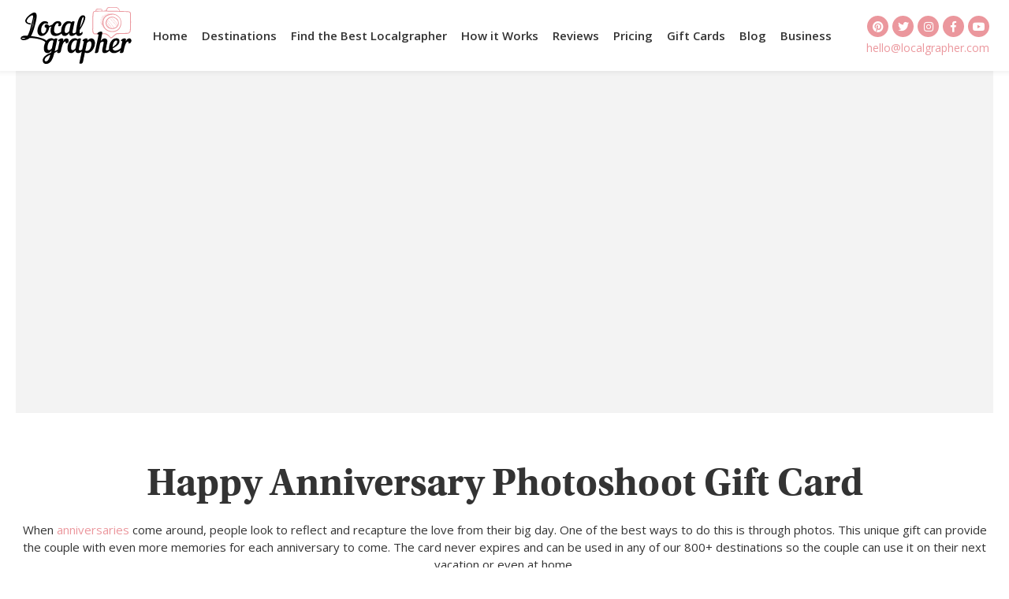

--- FILE ---
content_type: text/html; charset=UTF-8
request_url: https://www.localgrapher.com/happy-anniversary-photoshoot-gift-card/
body_size: 20389
content:
<!DOCTYPE html>
<html lang="en-US" class="no-js">
<head><meta charset="UTF-8"><script>if(navigator.userAgent.match(/MSIE|Internet Explorer/i)||navigator.userAgent.match(/Trident\/7\..*?rv:11/i)){var href=document.location.href;if(!href.match(/[?&]nowprocket/)){if(href.indexOf("?")==-1){if(href.indexOf("#")==-1){document.location.href=href+"?nowprocket=1"}else{document.location.href=href.replace("#","?nowprocket=1#")}}else{if(href.indexOf("#")==-1){document.location.href=href+"&nowprocket=1"}else{document.location.href=href.replace("#","&nowprocket=1#")}}}}</script><script>(()=>{class RocketLazyLoadScripts{constructor(){this.v="2.0.3",this.userEvents=["keydown","keyup","mousedown","mouseup","mousemove","mouseover","mouseenter","mouseout","mouseleave","touchmove","touchstart","touchend","touchcancel","wheel","click","dblclick","input","visibilitychange"],this.attributeEvents=["onblur","onclick","oncontextmenu","ondblclick","onfocus","onmousedown","onmouseenter","onmouseleave","onmousemove","onmouseout","onmouseover","onmouseup","onmousewheel","onscroll","onsubmit"]}async t(){this.i(),this.o(),/iP(ad|hone)/.test(navigator.userAgent)&&this.h(),this.u(),this.l(this),this.m(),this.k(this),this.p(this),this._(),await Promise.all([this.R(),this.L()]),this.lastBreath=Date.now(),this.S(this),this.P(),this.D(),this.O(),this.M(),await this.C(this.delayedScripts.normal),await this.C(this.delayedScripts.defer),await this.C(this.delayedScripts.async),this.F("domReady"),await this.T(),await this.j(),await this.I(),this.F("windowLoad"),await this.A(),window.dispatchEvent(new Event("rocket-allScriptsLoaded")),this.everythingLoaded=!0,this.lastTouchEnd&&await new Promise((t=>setTimeout(t,500-Date.now()+this.lastTouchEnd))),this.H(),this.F("all"),this.U(),this.W()}i(){this.CSPIssue=sessionStorage.getItem("rocketCSPIssue"),document.addEventListener("securitypolicyviolation",(t=>{this.CSPIssue||"script-src-elem"!==t.violatedDirective||"data"!==t.blockedURI||(this.CSPIssue=!0,sessionStorage.setItem("rocketCSPIssue",!0))}),{isRocket:!0})}o(){window.addEventListener("pageshow",(t=>{this.persisted=t.persisted,this.realWindowLoadedFired=!0}),{isRocket:!0}),window.addEventListener("pagehide",(()=>{this.onFirstUserAction=null}),{isRocket:!0})}h(){let t;function e(e){t=e}window.addEventListener("touchstart",e,{isRocket:!0}),window.addEventListener("touchend",(function i(o){Math.abs(o.changedTouches[0].pageX-t.changedTouches[0].pageX)<10&&Math.abs(o.changedTouches[0].pageY-t.changedTouches[0].pageY)<10&&o.timeStamp-t.timeStamp<200&&(o.target.dispatchEvent(new PointerEvent("click",{target:o.target,bubbles:!0,cancelable:!0,detail:1})),event.preventDefault(),window.removeEventListener("touchstart",e,{isRocket:!0}),window.removeEventListener("touchend",i,{isRocket:!0}))}),{isRocket:!0})}q(t){this.userActionTriggered||("mousemove"!==t.type||this.firstMousemoveIgnored?"keyup"===t.type||"mouseover"===t.type||"mouseout"===t.type||(this.userActionTriggered=!0,this.onFirstUserAction&&this.onFirstUserAction()):this.firstMousemoveIgnored=!0),"click"===t.type&&t.preventDefault(),this.savedUserEvents.length>0&&(t.stopPropagation(),t.stopImmediatePropagation()),"touchstart"===this.lastEvent&&"touchend"===t.type&&(this.lastTouchEnd=Date.now()),"click"===t.type&&(this.lastTouchEnd=0),this.lastEvent=t.type,this.savedUserEvents.push(t)}u(){this.savedUserEvents=[],this.userEventHandler=this.q.bind(this),this.userEvents.forEach((t=>window.addEventListener(t,this.userEventHandler,{passive:!1,isRocket:!0})))}U(){this.userEvents.forEach((t=>window.removeEventListener(t,this.userEventHandler,{passive:!1,isRocket:!0}))),this.savedUserEvents.forEach((t=>{t.target.dispatchEvent(new window[t.constructor.name](t.type,t))}))}m(){this.eventsMutationObserver=new MutationObserver((t=>{const e="return false";for(const i of t){if("attributes"===i.type){const t=i.target.getAttribute(i.attributeName);t&&t!==e&&(i.target.setAttribute("data-rocket-"+i.attributeName,t),i.target["rocket"+i.attributeName]=new Function("event",t),i.target.setAttribute(i.attributeName,e))}"childList"===i.type&&i.addedNodes.forEach((t=>{if(t.nodeType===Node.ELEMENT_NODE)for(const i of t.attributes)this.attributeEvents.includes(i.name)&&i.value&&""!==i.value&&(t.setAttribute("data-rocket-"+i.name,i.value),t["rocket"+i.name]=new Function("event",i.value),t.setAttribute(i.name,e))}))}})),this.eventsMutationObserver.observe(document,{subtree:!0,childList:!0,attributeFilter:this.attributeEvents})}H(){this.eventsMutationObserver.disconnect(),this.attributeEvents.forEach((t=>{document.querySelectorAll("[data-rocket-"+t+"]").forEach((e=>{e.setAttribute(t,e.getAttribute("data-rocket-"+t)),e.removeAttribute("data-rocket-"+t)}))}))}k(t){Object.defineProperty(HTMLElement.prototype,"onclick",{get(){return this.rocketonclick||null},set(e){this.rocketonclick=e,this.setAttribute(t.everythingLoaded?"onclick":"data-rocket-onclick","this.rocketonclick(event)")}})}S(t){function e(e,i){let o=e[i];e[i]=null,Object.defineProperty(e,i,{get:()=>o,set(s){t.everythingLoaded?o=s:e["rocket"+i]=o=s}})}e(document,"onreadystatechange"),e(window,"onload"),e(window,"onpageshow");try{Object.defineProperty(document,"readyState",{get:()=>t.rocketReadyState,set(e){t.rocketReadyState=e},configurable:!0}),document.readyState="loading"}catch(t){console.log("WPRocket DJE readyState conflict, bypassing")}}l(t){this.originalAddEventListener=EventTarget.prototype.addEventListener,this.originalRemoveEventListener=EventTarget.prototype.removeEventListener,this.savedEventListeners=[],EventTarget.prototype.addEventListener=function(e,i,o){o&&o.isRocket||!t.B(e,this)&&!t.userEvents.includes(e)||t.B(e,this)&&!t.userActionTriggered||e.startsWith("rocket-")||t.everythingLoaded?t.originalAddEventListener.call(this,e,i,o):t.savedEventListeners.push({target:this,remove:!1,type:e,func:i,options:o})},EventTarget.prototype.removeEventListener=function(e,i,o){o&&o.isRocket||!t.B(e,this)&&!t.userEvents.includes(e)||t.B(e,this)&&!t.userActionTriggered||e.startsWith("rocket-")||t.everythingLoaded?t.originalRemoveEventListener.call(this,e,i,o):t.savedEventListeners.push({target:this,remove:!0,type:e,func:i,options:o})}}F(t){"all"===t&&(EventTarget.prototype.addEventListener=this.originalAddEventListener,EventTarget.prototype.removeEventListener=this.originalRemoveEventListener),this.savedEventListeners=this.savedEventListeners.filter((e=>{let i=e.type,o=e.target||window;return"domReady"===t&&"DOMContentLoaded"!==i&&"readystatechange"!==i||("windowLoad"===t&&"load"!==i&&"readystatechange"!==i&&"pageshow"!==i||(this.B(i,o)&&(i="rocket-"+i),e.remove?o.removeEventListener(i,e.func,e.options):o.addEventListener(i,e.func,e.options),!1))}))}p(t){let e;function i(e){return t.everythingLoaded?e:e.split(" ").map((t=>"load"===t||t.startsWith("load.")?"rocket-jquery-load":t)).join(" ")}function o(o){function s(e){const s=o.fn[e];o.fn[e]=o.fn.init.prototype[e]=function(){return this[0]===window&&t.userActionTriggered&&("string"==typeof arguments[0]||arguments[0]instanceof String?arguments[0]=i(arguments[0]):"object"==typeof arguments[0]&&Object.keys(arguments[0]).forEach((t=>{const e=arguments[0][t];delete arguments[0][t],arguments[0][i(t)]=e}))),s.apply(this,arguments),this}}if(o&&o.fn&&!t.allJQueries.includes(o)){const e={DOMContentLoaded:[],"rocket-DOMContentLoaded":[]};for(const t in e)document.addEventListener(t,(()=>{e[t].forEach((t=>t()))}),{isRocket:!0});o.fn.ready=o.fn.init.prototype.ready=function(i){function s(){parseInt(o.fn.jquery)>2?setTimeout((()=>i.bind(document)(o))):i.bind(document)(o)}return t.realDomReadyFired?!t.userActionTriggered||t.fauxDomReadyFired?s():e["rocket-DOMContentLoaded"].push(s):e.DOMContentLoaded.push(s),o([])},s("on"),s("one"),s("off"),t.allJQueries.push(o)}e=o}t.allJQueries=[],o(window.jQuery),Object.defineProperty(window,"jQuery",{get:()=>e,set(t){o(t)}})}P(){const t=new Map;document.write=document.writeln=function(e){const i=document.currentScript,o=document.createRange(),s=i.parentElement;let n=t.get(i);void 0===n&&(n=i.nextSibling,t.set(i,n));const c=document.createDocumentFragment();o.setStart(c,0),c.appendChild(o.createContextualFragment(e)),s.insertBefore(c,n)}}async R(){return new Promise((t=>{this.userActionTriggered?t():this.onFirstUserAction=t}))}async L(){return new Promise((t=>{document.addEventListener("DOMContentLoaded",(()=>{this.realDomReadyFired=!0,t()}),{isRocket:!0})}))}async I(){return this.realWindowLoadedFired?Promise.resolve():new Promise((t=>{window.addEventListener("load",t,{isRocket:!0})}))}M(){this.pendingScripts=[];this.scriptsMutationObserver=new MutationObserver((t=>{for(const e of t)e.addedNodes.forEach((t=>{"SCRIPT"!==t.tagName||t.noModule||t.isWPRocket||this.pendingScripts.push({script:t,promise:new Promise((e=>{const i=()=>{const i=this.pendingScripts.findIndex((e=>e.script===t));i>=0&&this.pendingScripts.splice(i,1),e()};t.addEventListener("load",i,{isRocket:!0}),t.addEventListener("error",i,{isRocket:!0}),setTimeout(i,1e3)}))})}))})),this.scriptsMutationObserver.observe(document,{childList:!0,subtree:!0})}async j(){await this.J(),this.pendingScripts.length?(await this.pendingScripts[0].promise,await this.j()):this.scriptsMutationObserver.disconnect()}D(){this.delayedScripts={normal:[],async:[],defer:[]},document.querySelectorAll("script[type$=rocketlazyloadscript]").forEach((t=>{t.hasAttribute("data-rocket-src")?t.hasAttribute("async")&&!1!==t.async?this.delayedScripts.async.push(t):t.hasAttribute("defer")&&!1!==t.defer||"module"===t.getAttribute("data-rocket-type")?this.delayedScripts.defer.push(t):this.delayedScripts.normal.push(t):this.delayedScripts.normal.push(t)}))}async _(){await this.L();let t=[];document.querySelectorAll("script[type$=rocketlazyloadscript][data-rocket-src]").forEach((e=>{let i=e.getAttribute("data-rocket-src");if(i&&!i.startsWith("data:")){i.startsWith("//")&&(i=location.protocol+i);try{const o=new URL(i).origin;o!==location.origin&&t.push({src:o,crossOrigin:e.crossOrigin||"module"===e.getAttribute("data-rocket-type")})}catch(t){}}})),t=[...new Map(t.map((t=>[JSON.stringify(t),t]))).values()],this.N(t,"preconnect")}async $(t){if(await this.G(),!0!==t.noModule||!("noModule"in HTMLScriptElement.prototype))return new Promise((e=>{let i;function o(){(i||t).setAttribute("data-rocket-status","executed"),e()}try{if(navigator.userAgent.includes("Firefox/")||""===navigator.vendor||this.CSPIssue)i=document.createElement("script"),[...t.attributes].forEach((t=>{let e=t.nodeName;"type"!==e&&("data-rocket-type"===e&&(e="type"),"data-rocket-src"===e&&(e="src"),i.setAttribute(e,t.nodeValue))})),t.text&&(i.text=t.text),t.nonce&&(i.nonce=t.nonce),i.hasAttribute("src")?(i.addEventListener("load",o,{isRocket:!0}),i.addEventListener("error",(()=>{i.setAttribute("data-rocket-status","failed-network"),e()}),{isRocket:!0}),setTimeout((()=>{i.isConnected||e()}),1)):(i.text=t.text,o()),i.isWPRocket=!0,t.parentNode.replaceChild(i,t);else{const i=t.getAttribute("data-rocket-type"),s=t.getAttribute("data-rocket-src");i?(t.type=i,t.removeAttribute("data-rocket-type")):t.removeAttribute("type"),t.addEventListener("load",o,{isRocket:!0}),t.addEventListener("error",(i=>{this.CSPIssue&&i.target.src.startsWith("data:")?(console.log("WPRocket: CSP fallback activated"),t.removeAttribute("src"),this.$(t).then(e)):(t.setAttribute("data-rocket-status","failed-network"),e())}),{isRocket:!0}),s?(t.fetchPriority="high",t.removeAttribute("data-rocket-src"),t.src=s):t.src="data:text/javascript;base64,"+window.btoa(unescape(encodeURIComponent(t.text)))}}catch(i){t.setAttribute("data-rocket-status","failed-transform"),e()}}));t.setAttribute("data-rocket-status","skipped")}async C(t){const e=t.shift();return e?(e.isConnected&&await this.$(e),this.C(t)):Promise.resolve()}O(){this.N([...this.delayedScripts.normal,...this.delayedScripts.defer,...this.delayedScripts.async],"preload")}N(t,e){this.trash=this.trash||[];let i=!0;var o=document.createDocumentFragment();t.forEach((t=>{const s=t.getAttribute&&t.getAttribute("data-rocket-src")||t.src;if(s&&!s.startsWith("data:")){const n=document.createElement("link");n.href=s,n.rel=e,"preconnect"!==e&&(n.as="script",n.fetchPriority=i?"high":"low"),t.getAttribute&&"module"===t.getAttribute("data-rocket-type")&&(n.crossOrigin=!0),t.crossOrigin&&(n.crossOrigin=t.crossOrigin),t.integrity&&(n.integrity=t.integrity),t.nonce&&(n.nonce=t.nonce),o.appendChild(n),this.trash.push(n),i=!1}})),document.head.appendChild(o)}W(){this.trash.forEach((t=>t.remove()))}async T(){try{document.readyState="interactive"}catch(t){}this.fauxDomReadyFired=!0;try{await this.G(),document.dispatchEvent(new Event("rocket-readystatechange")),await this.G(),document.rocketonreadystatechange&&document.rocketonreadystatechange(),await this.G(),document.dispatchEvent(new Event("rocket-DOMContentLoaded")),await this.G(),window.dispatchEvent(new Event("rocket-DOMContentLoaded"))}catch(t){console.error(t)}}async A(){try{document.readyState="complete"}catch(t){}try{await this.G(),document.dispatchEvent(new Event("rocket-readystatechange")),await this.G(),document.rocketonreadystatechange&&document.rocketonreadystatechange(),await this.G(),window.dispatchEvent(new Event("rocket-load")),await this.G(),window.rocketonload&&window.rocketonload(),await this.G(),this.allJQueries.forEach((t=>t(window).trigger("rocket-jquery-load"))),await this.G();const t=new Event("rocket-pageshow");t.persisted=this.persisted,window.dispatchEvent(t),await this.G(),window.rocketonpageshow&&window.rocketonpageshow({persisted:this.persisted})}catch(t){console.error(t)}}async G(){Date.now()-this.lastBreath>45&&(await this.J(),this.lastBreath=Date.now())}async J(){return document.hidden?new Promise((t=>setTimeout(t))):new Promise((t=>requestAnimationFrame(t)))}B(t,e){return e===document&&"readystatechange"===t||(e===document&&"DOMContentLoaded"===t||(e===window&&"DOMContentLoaded"===t||(e===window&&"load"===t||e===window&&"pageshow"===t)))}static run(){(new RocketLazyLoadScripts).t()}}RocketLazyLoadScripts.run()})();</script>
    <!-- Google Tag Manager -->
<script type="rocketlazyloadscript">(function (w, d, s, l, i) {
        w[l] = w[l] || [];
        w[l].push({
            'gtm.start':
                new Date().getTime(), event: 'gtm.js'
        });
        var f = d.getElementsByTagName(s)[0],
            j = d.createElement(s), dl = l != 'dataLayer' ? '&l=' + l : '';
        j.async = true;
        j.src =
            'https://www.googletagmanager.com/gtm.js?id=' + i + dl;
        f.parentNode.insertBefore(j, f);
    })(window, document, 'script', 'dataLayer', 'GTM-WHHXC2S');</script>
<!-- End Google Tag Manager -->

<link rel="preload" as="script" href="https://www.localgrapher.com/wp-includes/js/jquery/jquery.js">

<title>
    Happy Anniversary Photoshoot Gift Card - Localgrapher</title><link rel="preload" data-rocket-preload as="image" href="https://www.localgrapher.com/wp-content/themes/localgrapher-v2/assets/img/logo.svg" fetchpriority="high"><link rel="preload" data-rocket-preload as="style" href="https://fonts.googleapis.com/css2?family=Open+Sans:wght@300;400;600&#038;display=swap" /><link rel="stylesheet" href="https://fonts.googleapis.com/css2?family=Open+Sans:wght@300;400;600&#038;display=swap" media="print" onload="this.media='all'" /><noscript><link rel="stylesheet" href="https://fonts.googleapis.com/css2?family=Open+Sans:wght@300;400;600&#038;display=swap" /></noscript>

<meta name="viewport" content="width=device-width, initial-scale=1">
<meta http-equiv="X-UA-Compatible" content="IE=edge,chrome=1"/>
<meta name="google-site-verification" content="FrKXeGvBdbcVttQz9S_CuZcp2w_fxUl39468raLujk8">

<link rel="preconnect" href="https://fonts.googleapis.com">
<link rel="preconnect" href="https://fonts.gstatic.com" crossorigin>


<link rel="preload" as="font" type="font/woff" crossorigin href="https://www.localgrapher.com/wp-content/themes/localgrapher-v2/assets/fonts/fa-brands-400.woff2">
<link rel="preload" as="font" type="font/woff" crossorigin href="https://www.localgrapher.com/wp-content/themes/localgrapher-v2/assets/fonts/fa-solid-900.woff2">
<link rel="preload" as="font" type="font/woff" crossorigin href="https://www.localgrapher.com/wp-content/themes/localgrapher-v2/assets/fonts/fa-regular-400.woff2">
<link rel="preload" as="font" type="font/woff" crossorigin href="https://www.localgrapher.com/wp-content/themes/localgrapher-v2/assets/fonts/fa-light-300.woff2">

<link rel="apple-touch-icon" sizes="180x180" href="/apple-touch-icon.png">
<link rel="icon" type="image/png" sizes="32x32" href="/favicon-32x32.png">
<link rel="icon" type="image/png" sizes="16x16" href="/favicon-16x16.png">
<link rel="manifest" href="/site.webmanifest">
<meta name="msapplication-TileColor" content="#da532c">
<meta name="theme-color" content="#ffffff">


<meta name='robots' content='index, follow, max-image-preview:large, max-snippet:-1, max-video-preview:-1' />
	<style>img:is([sizes="auto" i], [sizes^="auto," i]) { contain-intrinsic-size: 3000px 1500px }</style>
	
	<!-- This site is optimized with the Yoast SEO plugin v24.9 - https://yoast.com/wordpress/plugins/seo/ -->
	<link rel="canonical" href="https://www.localgrapher.com/happy-anniversary-photoshoot-gift-card/" />
	<meta property="og:locale" content="en_US" />
	<meta property="og:type" content="article" />
	<meta property="og:title" content="Happy Anniversary Photoshoot Gift Card - Localgrapher" />
	<meta property="og:url" content="https://www.localgrapher.com/happy-anniversary-photoshoot-gift-card/" />
	<meta property="og:site_name" content="Localgrapher" />
	<meta property="article:modified_time" content="2020-11-13T14:43:34+00:00" />
	<meta property="og:image" content="https://www.localgrapher.com/wp-content/uploads/2019/09/Untitled-design-4-6.png" />
	<meta property="og:image:width" content="1100" />
	<meta property="og:image:height" content="700" />
	<meta property="og:image:type" content="image/png" />
	<meta name="twitter:card" content="summary_large_image" />
	<meta name="twitter:label1" content="Est. reading time" />
	<meta name="twitter:data1" content="2 minutes" />
	<script type="application/ld+json" class="yoast-schema-graph">{"@context":"https://schema.org","@graph":[{"@type":"WebPage","@id":"https://www.localgrapher.com/happy-anniversary-photoshoot-gift-card/","url":"https://www.localgrapher.com/happy-anniversary-photoshoot-gift-card/","name":"Happy Anniversary Photoshoot Gift Card - Localgrapher","isPartOf":{"@id":"https://www.localgrapher.com/#website"},"primaryImageOfPage":{"@id":"https://www.localgrapher.com/happy-anniversary-photoshoot-gift-card/#primaryimage"},"image":{"@id":"https://www.localgrapher.com/happy-anniversary-photoshoot-gift-card/#primaryimage"},"thumbnailUrl":"https://www.localgrapher.com/wp-content/uploads/2019/09/Untitled-design-4-6.png","datePublished":"2019-09-16T12:36:54+00:00","dateModified":"2020-11-13T14:43:34+00:00","breadcrumb":{"@id":"https://www.localgrapher.com/happy-anniversary-photoshoot-gift-card/#breadcrumb"},"inLanguage":"en-US","potentialAction":[{"@type":"ReadAction","target":["https://www.localgrapher.com/happy-anniversary-photoshoot-gift-card/"]}]},{"@type":"ImageObject","inLanguage":"en-US","@id":"https://www.localgrapher.com/happy-anniversary-photoshoot-gift-card/#primaryimage","url":"https://www.localgrapher.com/wp-content/uploads/2019/09/Untitled-design-4-6.png","contentUrl":"https://www.localgrapher.com/wp-content/uploads/2019/09/Untitled-design-4-6.png","width":1100,"height":700,"caption":"Anniversary Photoshoot"},{"@type":"BreadcrumbList","@id":"https://www.localgrapher.com/happy-anniversary-photoshoot-gift-card/#breadcrumb","itemListElement":[{"@type":"ListItem","position":1,"name":"Home","item":"https://www.localgrapher.com/"},{"@type":"ListItem","position":2,"name":"Happy Anniversary Photoshoot Gift Card"}]},{"@type":"WebSite","@id":"https://www.localgrapher.com/#website","url":"https://www.localgrapher.com/","name":"Localgrapher","description":"Just another WordPress site","potentialAction":[{"@type":"SearchAction","target":{"@type":"EntryPoint","urlTemplate":"https://www.localgrapher.com/?s={search_term_string}"},"query-input":{"@type":"PropertyValueSpecification","valueRequired":true,"valueName":"search_term_string"}}],"inLanguage":"en-US"}]}</script>
	<!-- / Yoast SEO plugin. -->


<link rel='stylesheet' id='wp-block-library-css' href='https://www.localgrapher.com/wp-includes/css/dist/block-library/style.min.css?ver=95d29af9509ef7502b34c31ed2d1d181' type='text/css' media='all' />
<style id='classic-theme-styles-inline-css' type='text/css'>
/*! This file is auto-generated */
.wp-block-button__link{color:#fff;background-color:#32373c;border-radius:9999px;box-shadow:none;text-decoration:none;padding:calc(.667em + 2px) calc(1.333em + 2px);font-size:1.125em}.wp-block-file__button{background:#32373c;color:#fff;text-decoration:none}
</style>
<style id='global-styles-inline-css' type='text/css'>
:root{--wp--preset--aspect-ratio--square: 1;--wp--preset--aspect-ratio--4-3: 4/3;--wp--preset--aspect-ratio--3-4: 3/4;--wp--preset--aspect-ratio--3-2: 3/2;--wp--preset--aspect-ratio--2-3: 2/3;--wp--preset--aspect-ratio--16-9: 16/9;--wp--preset--aspect-ratio--9-16: 9/16;--wp--preset--color--black: #000000;--wp--preset--color--cyan-bluish-gray: #abb8c3;--wp--preset--color--white: #ffffff;--wp--preset--color--pale-pink: #f78da7;--wp--preset--color--vivid-red: #cf2e2e;--wp--preset--color--luminous-vivid-orange: #ff6900;--wp--preset--color--luminous-vivid-amber: #fcb900;--wp--preset--color--light-green-cyan: #7bdcb5;--wp--preset--color--vivid-green-cyan: #00d084;--wp--preset--color--pale-cyan-blue: #8ed1fc;--wp--preset--color--vivid-cyan-blue: #0693e3;--wp--preset--color--vivid-purple: #9b51e0;--wp--preset--gradient--vivid-cyan-blue-to-vivid-purple: linear-gradient(135deg,rgba(6,147,227,1) 0%,rgb(155,81,224) 100%);--wp--preset--gradient--light-green-cyan-to-vivid-green-cyan: linear-gradient(135deg,rgb(122,220,180) 0%,rgb(0,208,130) 100%);--wp--preset--gradient--luminous-vivid-amber-to-luminous-vivid-orange: linear-gradient(135deg,rgba(252,185,0,1) 0%,rgba(255,105,0,1) 100%);--wp--preset--gradient--luminous-vivid-orange-to-vivid-red: linear-gradient(135deg,rgba(255,105,0,1) 0%,rgb(207,46,46) 100%);--wp--preset--gradient--very-light-gray-to-cyan-bluish-gray: linear-gradient(135deg,rgb(238,238,238) 0%,rgb(169,184,195) 100%);--wp--preset--gradient--cool-to-warm-spectrum: linear-gradient(135deg,rgb(74,234,220) 0%,rgb(151,120,209) 20%,rgb(207,42,186) 40%,rgb(238,44,130) 60%,rgb(251,105,98) 80%,rgb(254,248,76) 100%);--wp--preset--gradient--blush-light-purple: linear-gradient(135deg,rgb(255,206,236) 0%,rgb(152,150,240) 100%);--wp--preset--gradient--blush-bordeaux: linear-gradient(135deg,rgb(254,205,165) 0%,rgb(254,45,45) 50%,rgb(107,0,62) 100%);--wp--preset--gradient--luminous-dusk: linear-gradient(135deg,rgb(255,203,112) 0%,rgb(199,81,192) 50%,rgb(65,88,208) 100%);--wp--preset--gradient--pale-ocean: linear-gradient(135deg,rgb(255,245,203) 0%,rgb(182,227,212) 50%,rgb(51,167,181) 100%);--wp--preset--gradient--electric-grass: linear-gradient(135deg,rgb(202,248,128) 0%,rgb(113,206,126) 100%);--wp--preset--gradient--midnight: linear-gradient(135deg,rgb(2,3,129) 0%,rgb(40,116,252) 100%);--wp--preset--font-size--small: 13px;--wp--preset--font-size--medium: 20px;--wp--preset--font-size--large: 36px;--wp--preset--font-size--x-large: 42px;--wp--preset--spacing--20: 0.44rem;--wp--preset--spacing--30: 0.67rem;--wp--preset--spacing--40: 1rem;--wp--preset--spacing--50: 1.5rem;--wp--preset--spacing--60: 2.25rem;--wp--preset--spacing--70: 3.38rem;--wp--preset--spacing--80: 5.06rem;--wp--preset--shadow--natural: 6px 6px 9px rgba(0, 0, 0, 0.2);--wp--preset--shadow--deep: 12px 12px 50px rgba(0, 0, 0, 0.4);--wp--preset--shadow--sharp: 6px 6px 0px rgba(0, 0, 0, 0.2);--wp--preset--shadow--outlined: 6px 6px 0px -3px rgba(255, 255, 255, 1), 6px 6px rgba(0, 0, 0, 1);--wp--preset--shadow--crisp: 6px 6px 0px rgba(0, 0, 0, 1);}:where(.is-layout-flex){gap: 0.5em;}:where(.is-layout-grid){gap: 0.5em;}body .is-layout-flex{display: flex;}.is-layout-flex{flex-wrap: wrap;align-items: center;}.is-layout-flex > :is(*, div){margin: 0;}body .is-layout-grid{display: grid;}.is-layout-grid > :is(*, div){margin: 0;}:where(.wp-block-columns.is-layout-flex){gap: 2em;}:where(.wp-block-columns.is-layout-grid){gap: 2em;}:where(.wp-block-post-template.is-layout-flex){gap: 1.25em;}:where(.wp-block-post-template.is-layout-grid){gap: 1.25em;}.has-black-color{color: var(--wp--preset--color--black) !important;}.has-cyan-bluish-gray-color{color: var(--wp--preset--color--cyan-bluish-gray) !important;}.has-white-color{color: var(--wp--preset--color--white) !important;}.has-pale-pink-color{color: var(--wp--preset--color--pale-pink) !important;}.has-vivid-red-color{color: var(--wp--preset--color--vivid-red) !important;}.has-luminous-vivid-orange-color{color: var(--wp--preset--color--luminous-vivid-orange) !important;}.has-luminous-vivid-amber-color{color: var(--wp--preset--color--luminous-vivid-amber) !important;}.has-light-green-cyan-color{color: var(--wp--preset--color--light-green-cyan) !important;}.has-vivid-green-cyan-color{color: var(--wp--preset--color--vivid-green-cyan) !important;}.has-pale-cyan-blue-color{color: var(--wp--preset--color--pale-cyan-blue) !important;}.has-vivid-cyan-blue-color{color: var(--wp--preset--color--vivid-cyan-blue) !important;}.has-vivid-purple-color{color: var(--wp--preset--color--vivid-purple) !important;}.has-black-background-color{background-color: var(--wp--preset--color--black) !important;}.has-cyan-bluish-gray-background-color{background-color: var(--wp--preset--color--cyan-bluish-gray) !important;}.has-white-background-color{background-color: var(--wp--preset--color--white) !important;}.has-pale-pink-background-color{background-color: var(--wp--preset--color--pale-pink) !important;}.has-vivid-red-background-color{background-color: var(--wp--preset--color--vivid-red) !important;}.has-luminous-vivid-orange-background-color{background-color: var(--wp--preset--color--luminous-vivid-orange) !important;}.has-luminous-vivid-amber-background-color{background-color: var(--wp--preset--color--luminous-vivid-amber) !important;}.has-light-green-cyan-background-color{background-color: var(--wp--preset--color--light-green-cyan) !important;}.has-vivid-green-cyan-background-color{background-color: var(--wp--preset--color--vivid-green-cyan) !important;}.has-pale-cyan-blue-background-color{background-color: var(--wp--preset--color--pale-cyan-blue) !important;}.has-vivid-cyan-blue-background-color{background-color: var(--wp--preset--color--vivid-cyan-blue) !important;}.has-vivid-purple-background-color{background-color: var(--wp--preset--color--vivid-purple) !important;}.has-black-border-color{border-color: var(--wp--preset--color--black) !important;}.has-cyan-bluish-gray-border-color{border-color: var(--wp--preset--color--cyan-bluish-gray) !important;}.has-white-border-color{border-color: var(--wp--preset--color--white) !important;}.has-pale-pink-border-color{border-color: var(--wp--preset--color--pale-pink) !important;}.has-vivid-red-border-color{border-color: var(--wp--preset--color--vivid-red) !important;}.has-luminous-vivid-orange-border-color{border-color: var(--wp--preset--color--luminous-vivid-orange) !important;}.has-luminous-vivid-amber-border-color{border-color: var(--wp--preset--color--luminous-vivid-amber) !important;}.has-light-green-cyan-border-color{border-color: var(--wp--preset--color--light-green-cyan) !important;}.has-vivid-green-cyan-border-color{border-color: var(--wp--preset--color--vivid-green-cyan) !important;}.has-pale-cyan-blue-border-color{border-color: var(--wp--preset--color--pale-cyan-blue) !important;}.has-vivid-cyan-blue-border-color{border-color: var(--wp--preset--color--vivid-cyan-blue) !important;}.has-vivid-purple-border-color{border-color: var(--wp--preset--color--vivid-purple) !important;}.has-vivid-cyan-blue-to-vivid-purple-gradient-background{background: var(--wp--preset--gradient--vivid-cyan-blue-to-vivid-purple) !important;}.has-light-green-cyan-to-vivid-green-cyan-gradient-background{background: var(--wp--preset--gradient--light-green-cyan-to-vivid-green-cyan) !important;}.has-luminous-vivid-amber-to-luminous-vivid-orange-gradient-background{background: var(--wp--preset--gradient--luminous-vivid-amber-to-luminous-vivid-orange) !important;}.has-luminous-vivid-orange-to-vivid-red-gradient-background{background: var(--wp--preset--gradient--luminous-vivid-orange-to-vivid-red) !important;}.has-very-light-gray-to-cyan-bluish-gray-gradient-background{background: var(--wp--preset--gradient--very-light-gray-to-cyan-bluish-gray) !important;}.has-cool-to-warm-spectrum-gradient-background{background: var(--wp--preset--gradient--cool-to-warm-spectrum) !important;}.has-blush-light-purple-gradient-background{background: var(--wp--preset--gradient--blush-light-purple) !important;}.has-blush-bordeaux-gradient-background{background: var(--wp--preset--gradient--blush-bordeaux) !important;}.has-luminous-dusk-gradient-background{background: var(--wp--preset--gradient--luminous-dusk) !important;}.has-pale-ocean-gradient-background{background: var(--wp--preset--gradient--pale-ocean) !important;}.has-electric-grass-gradient-background{background: var(--wp--preset--gradient--electric-grass) !important;}.has-midnight-gradient-background{background: var(--wp--preset--gradient--midnight) !important;}.has-small-font-size{font-size: var(--wp--preset--font-size--small) !important;}.has-medium-font-size{font-size: var(--wp--preset--font-size--medium) !important;}.has-large-font-size{font-size: var(--wp--preset--font-size--large) !important;}.has-x-large-font-size{font-size: var(--wp--preset--font-size--x-large) !important;}
:where(.wp-block-post-template.is-layout-flex){gap: 1.25em;}:where(.wp-block-post-template.is-layout-grid){gap: 1.25em;}
:where(.wp-block-columns.is-layout-flex){gap: 2em;}:where(.wp-block-columns.is-layout-grid){gap: 2em;}
:root :where(.wp-block-pullquote){font-size: 1.5em;line-height: 1.6;}
</style>
<link data-minify="1" rel='stylesheet' id='main-css-css' href='https://www.localgrapher.com/wp-content/cache/min/1/wp-content/themes/localgrapher-v2/assets/css/style.css?ver=1763198235' type='text/css' media='all' />
<link data-minify="1" rel='stylesheet' id='js_composer_front-css' href='https://www.localgrapher.com/wp-content/cache/min/1/wp-content/uploads/js_composer/js_composer_front_custom.css?ver=1763198267' type='text/css' media='all' />
<script type="rocketlazyloadscript" data-rocket-type="text/javascript" data-rocket-src="https://www.localgrapher.com/wp-content/themes/localgrapher-v2/assets/js/modernizr.min.js?ver=95d29af9509ef7502b34c31ed2d1d181" id="modernizr-js" data-rocket-defer defer></script>
<script type="rocketlazyloadscript" data-rocket-type="text/javascript" data-rocket-src="https://www.localgrapher.com/wp-includes/js/jquery/jquery.min.js?ver=3.7.1" id="jquery-core-js"></script>
<script type="rocketlazyloadscript" data-rocket-type="text/javascript" data-rocket-src="https://www.localgrapher.com/wp-includes/js/jquery/jquery-migrate.min.js?ver=3.4.1" id="jquery-migrate-js" data-rocket-defer defer></script>
<script type="rocketlazyloadscript" data-minify="1" data-rocket-type="text/javascript" data-rocket-src="https://www.localgrapher.com/wp-content/cache/min/1/wp-content/themes/localgrapher-v2/assets/js/jquery.lazyload.js?ver=1763198235" id="lazyload-js" data-rocket-defer defer></script>
<script type="rocketlazyloadscript" data-rocket-type="text/javascript" data-rocket-src="https://www.localgrapher.com/wp-content/themes/localgrapher-v2/assets/js/jquery-ui.min.js?ver=95d29af9509ef7502b34c31ed2d1d181" id="jquery-ui-js" data-rocket-defer defer></script>
<script type="rocketlazyloadscript" data-rocket-type="text/javascript" data-rocket-src="https://www.localgrapher.com/wp-content/themes/localgrapher-v2/assets/js/jquery.bxslider.min.js?ver=95d29af9509ef7502b34c31ed2d1d181" id="bxslider-js" data-rocket-defer defer></script>
<script type="rocketlazyloadscript" data-rocket-type="text/javascript" data-rocket-src="https://www.localgrapher.com/wp-content/themes/localgrapher-v2/assets/js/lightbox.min.js?ver=95d29af9509ef7502b34c31ed2d1d181" id="lightbox-js" data-rocket-defer defer></script>
<script type="rocketlazyloadscript" data-rocket-type="text/javascript" data-rocket-src="https://www.localgrapher.com/wp-content/themes/localgrapher-v2/assets/js/select2.min.js?ver=95d29af9509ef7502b34c31ed2d1d181" id="select2-js" data-rocket-defer defer></script>
<script type="rocketlazyloadscript" data-minify="1" data-rocket-type="text/javascript" data-rocket-src="https://www.localgrapher.com/wp-content/cache/min/1/wp-content/themes/localgrapher-v2/assets/js/custom.js?ver=1763198235" id="custom-js" data-rocket-defer defer></script>
<link rel="alternate" title="oEmbed (JSON)" type="application/json+oembed" href="https://www.localgrapher.com/wp-json/oembed/1.0/embed?url=https%3A%2F%2Fwww.localgrapher.com%2Fhappy-anniversary-photoshoot-gift-card%2F" />
<link rel="alternate" title="oEmbed (XML)" type="text/xml+oembed" href="https://www.localgrapher.com/wp-json/oembed/1.0/embed?url=https%3A%2F%2Fwww.localgrapher.com%2Fhappy-anniversary-photoshoot-gift-card%2F&#038;format=xml" />
<meta name="generator" content="Powered by WPBakery Page Builder - drag and drop page builder for WordPress."/>
<style type="text/css" data-type="vc_shortcodes-custom-css">.vc_custom_1554838718543{padding-top: 60px !important;padding-bottom: 60px !important;}.vc_custom_1557947310093{padding-top: 30px !important;padding-bottom: 60px !important;background-color: #f1f1f1 !important;}.vc_custom_1554838853592{padding-top: 60px !important;padding-bottom: 60px !important;}.vc_custom_1554839174367{padding-bottom: 60px !important;}.vc_custom_1554839340938{padding-top: 60px !important;padding-bottom: 60px !important;background-color: #f1f1f1 !important;}.vc_custom_1557950747669{padding-top: 50px !important;}.vc_custom_1554842048363{background-color: #f1f1f1 !important;}.vc_custom_1554838823273{padding-bottom: 40px !important;}.vc_custom_1554838735074{margin-top: 0px !important;padding-top: 0px !important;}.vc_custom_1554838830813{margin-top: 0px !important;padding-top: 0px !important;}.vc_custom_1563473813403{padding-bottom: 10px !important;}.vc_custom_1554839336338{margin-top: 0px !important;padding-top: 0px !important;}.vc_custom_1554839308203{padding-bottom: 10px !important;}.vc_custom_1554842027237{margin-top: 0px !important;padding-top: 0px !important;}.vc_custom_1554842027237{margin-top: 0px !important;padding-top: 0px !important;}.vc_custom_1554842052784{margin-top: 0px !important;padding-top: 0px !important;}.vc_custom_1554842065236{margin-top: 0px !important;padding-top: 0px !important;}</style><noscript><style> .wpb_animate_when_almost_visible { opacity: 1; }</style></noscript><noscript><style id="rocket-lazyload-nojs-css">.rll-youtube-player, [data-lazy-src]{display:none !important;}</style></noscript><!--[if lte IE 9]>
<script src="//cdnjs.cloudflare.com/ajax/libs/html5shiv/3.6.2/html5shiv.js"></script>
<script src="//s3.amazonaws.com/nwapi/nwmatcher/nwmatcher-1.2.5-min.js"></script>
<script src="//cdnjs.cloudflare.com/ajax/libs/respond.js/1.1.0/respond.min.js"></script>
<![endif]--><style id="rocket-lazyrender-inline-css">[data-wpr-lazyrender] {content-visibility: auto;}</style><meta name="generator" content="WP Rocket 3.18.3" data-wpr-features="wpr_delay_js wpr_defer_js wpr_minify_js wpr_lazyload_images wpr_automatic_lazy_rendering wpr_oci wpr_image_dimensions wpr_minify_css wpr_preload_links wpr_desktop" /></head>
<body class="wp-singular page-template-default page page-id-103767 wp-theme-localgrapher-v2 has-running-line wpb-js-composer js-comp-ver-6.10.0 vc_responsive">


<!-- Google Tag Manager (noscript) -->
<noscript>
    <iframe src="https://www.googletagmanager.com/ns.html?id=GTM-WHHXC2S"
            height="0" width="0" style="display:none;visibility:hidden"></iframe>
</noscript>
<!-- End Google Tag Manager (noscript) -->

<div  class="nt-video-popup">
    <div  class="nt-video-overlay"></div>
    <div  class="nt-video-inner">
        <div  class="nt-video-popup-close">&#xf00d;</div>
        <div  class="nt-video-popup-content">
            <iframe width="800" height="450" class="responsive-iframe" src="" frameborder="0" allow="autoplay; encrypted-media" allowfullscreen></iframe>
        </div>
    </div>
</div>
<div  class="notification  "></div>

<div  class="threeds-popup">
    <div  id="threeds-popup-inner">
    </div>
</div>

<header >

                <div  class="running-line">
            <div  class="running-line-inner">
                                    <div class="line">
                                                    <div class="image">
                                <img width="82" height="82" src="data:image/svg+xml,%3Csvg%20xmlns='http://www.w3.org/2000/svg'%20viewBox='0%200%2082%2082'%3E%3C/svg%3E" alt="separator image" data-lazy-src="https://www.localgrapher.com/wp-content/uploads/2024/04/smile.png"><noscript><img width="82" height="82" src="https://www.localgrapher.com/wp-content/uploads/2024/04/smile.png" alt="separator image"></noscript>
                            </div>
                                                                            <div class="text">
                                OMG! 100% money back satisfaction guarantee for EVERY photoshoot! That’s how much we believe in the quality of our services.                            </div>
                                            </div>
                                    <div class="line">
                                                    <div class="image">
                                <img width="82" height="82" src="data:image/svg+xml,%3Csvg%20xmlns='http://www.w3.org/2000/svg'%20viewBox='0%200%2082%2082'%3E%3C/svg%3E" alt="separator image" data-lazy-src="https://www.localgrapher.com/wp-content/uploads/2024/04/smile.png"><noscript><img width="82" height="82" src="https://www.localgrapher.com/wp-content/uploads/2024/04/smile.png" alt="separator image"></noscript>
                            </div>
                                                                            <div class="text">
                                OMG! 100% money back satisfaction guarantee for EVERY photoshoot! That’s how much we believe in the quality of our services.                            </div>
                                            </div>
                                    <div class="line">
                                                    <div class="image">
                                <img width="82" height="82" src="data:image/svg+xml,%3Csvg%20xmlns='http://www.w3.org/2000/svg'%20viewBox='0%200%2082%2082'%3E%3C/svg%3E" alt="separator image" data-lazy-src="https://www.localgrapher.com/wp-content/uploads/2024/04/smile.png"><noscript><img width="82" height="82" src="https://www.localgrapher.com/wp-content/uploads/2024/04/smile.png" alt="separator image"></noscript>
                            </div>
                                                                            <div class="text">
                                OMG! 100% money back satisfaction guarantee for EVERY photoshoot! That’s how much we believe in the quality of our services.                            </div>
                                            </div>
                            </div>
        </div>
    
    <div  class="container-fluid head ">
        <div  class="container">
            <div class="row">
                <div class="col-sm-12">
                    <a href="https://www.localgrapher.com" class="logo">
                        <img fetchpriority="high" width="332" height="170" src="https://www.localgrapher.com/wp-content/themes/localgrapher-v2/assets/img/logo.svg" alt="logo">
                    </a>

                    <div class="mobile-menu-switcher">
                        <div class="title">
                            MENU                        </div>
                        <div class="line"></div>
                    </div>
                    <div class="menu">
                        <ul id="menu-main-menu" class="main-menu"><li id="menu-item-92246" class="menu-item menu-item-type-post_type menu-item-object-page menu-item-home menu-item-92246"><a href="https://www.localgrapher.com/">Home</a></li>
<li id="menu-item-18" class="menu-item menu-item-type-post_type menu-item-object-page menu-item-18"><a href="https://www.localgrapher.com/destinations/">Destinations</a></li>
<li id="menu-item-17" class="menu-item menu-item-type-post_type menu-item-object-page menu-item-17"><a href="https://www.localgrapher.com/find-the-best-localgrapher/">Find the Best Localgrapher</a></li>
<li id="menu-item-16" class="menu-item menu-item-type-post_type menu-item-object-page menu-item-16"><a href="https://www.localgrapher.com/how-it-works/">How it Works</a></li>
<li id="menu-item-15" class="menu-item menu-item-type-post_type menu-item-object-page menu-item-15"><a href="https://www.localgrapher.com/reviews/">Reviews</a></li>
<li id="menu-item-14" class="menu-item menu-item-type-post_type menu-item-object-page menu-item-14"><a href="https://www.localgrapher.com/pricing/">Pricing</a></li>
<li id="menu-item-63092" class="menu-item menu-item-type-post_type menu-item-object-page menu-item-63092"><a href="https://www.localgrapher.com/gifts/photo-gift-cards/">Gift Cards</a></li>
<li id="menu-item-13" class="menu-item menu-item-type-post_type menu-item-object-page menu-item-13"><a href="https://www.localgrapher.com/blog/">Blog</a></li>
<li id="menu-item-91133" class="menu-item menu-item-type-post_type menu-item-object-page menu-item-91133"><a href="https://www.localgrapher.com/localgrapher-for-your-business/">Business</a></li>
</ul>
                        
                    </div>

                    <div class="socials">
                                                <ul>
                            <li>
                                <a href="https://www.youtube.com/channel/UCjyGVvWyYrucG4FZvyzC7Sw" target="_blank">
                                    <i class="fab fa-youtube"></i>
                                </a>
                            </li>
                            <li>
                                <a href="https://www.facebook.com/LocalGrapher/" target="_blank">
                                    <i class="fab fa-facebook-f"></i>
                                </a>
                            </li>
                            <li>
                                <a href="https://www.instagram.com/localgrapher/" target="_blank">
                                    <i class="fab fa-instagram"></i>
                                </a>
                            </li>
                            <li>
                                <a href="https://twitter.com/localgrapher" target="_blank">
                                    <i class="fab fa-twitter"></i>
                                </a>
                            </li>
                            <li>
                                <a href="https://cz.pinterest.com/localgrapher/" target="_blank">
                                    <i class="fab fa-pinterest"></i>
                                </a>
                            </li>
                        </ul>
                        <a href="mailto:hello@localgrapher.com" class="email">hello@localgrapher.com</a>
                                            </div>
                </div>
            </div>
        </div>
    </div>
</header>
<!-- ******************* HEADER END ******************* --><!-- ******************* CONTENT ******************* -->
<main >
    <section >
        <div  class="container header-offset">
                        <section class="wpb-content-wrapper"><div data-vc-full-width="true" data-vc-full-width-init="false" data-vc-stretch-content="true" class="vc_row wpb_row vc_row-fluid vc_row-no-padding"><div class="wpb_column vc_column_container vc_col-sm-12"><div class="vc_column-inner"><div class="wpb_wrapper"><div class="nt-vc-hero">
        <div class="hero-inner lazy " data-original="https://www.localgrapher.com/wp-content/uploads/2019/09/Untitled-design-4-6-1920x800.png">
        <div class="hero-content">
                    </div>
    </div>

    </div></div></div></div></div><div class="vc_row-full-width vc_clearfix"></div><div class="vc_row wpb_row vc_row-fluid vc_custom_1554838718543"><div class="wpb_column vc_column_container vc_col-sm-12"><div class="vc_column-inner"><div class="wpb_wrapper">
	<div class="wpb_text_column wpb_content_element " >
		<div class="wpb_wrapper">
			<h1 style="text-align: center;">Happy Anniversary Photoshoot Gift Card</h1>
<p class="p1" style="text-align: center;">When <a href="https://www.localgrapher.com/top-anniversary-photoshoot-sessions-from-around-the-world/">anniversaries</a> come around, people look to reflect and recapture the love from their big day. One of the best ways to do this is through photos. This unique gift can provide the couple with even more memories for each anniversary to come. The card never expires and can be used in any of our 800+ destinations so the couple can use it on their next vacation or even at home.</p>

		</div>
	</div>
</div></div></div><div class="wpb_column vc_column_container vc_col-sm-12"><div class="vc_column-inner"><div class="wpb_wrapper"></div></div></div></div><div data-vc-full-width="true" data-vc-full-width-init="false" class="vc_row wpb_row vc_row-fluid vc_custom_1557947310093 vc_row-has-fill"><div class="wpb_column vc_column_container vc_col-sm-12"><div class="vc_column-inner"><div class="wpb_wrapper"><div class="vc_row wpb_row vc_inner vc_row-fluid vc_custom_1554838823273"><div class="wpb_column vc_column_container vc_col-sm-4"><div class="vc_column-inner"><div class="wpb_wrapper"><div class="nt-vc-icon-box ">
            <div class="image">
            <img data-original="https://www.localgrapher.com/wp-content/uploads/2019/05/icon-map-2.png" alt="image box icon">
        </div>
<h3>900+ destinations</h3>
<p>
</div>

</div></div></div><div class="wpb_column vc_column_container vc_col-sm-4"><div class="vc_column-inner vc_custom_1554838735074"><div class="wpb_wrapper"><div class="nt-vc-icon-box ">
            <div class="image">
            <img data-original="https://www.localgrapher.com/wp-content/uploads/2019/05/icon-calendar.png" alt="image box icon">
        </div>
<h3>Never expires</h3>
<p>
</div>

</div></div></div><div class="wpb_column vc_column_container vc_col-sm-4"><div class="vc_column-inner"><div class="wpb_wrapper"><div class="nt-vc-icon-box ">
            <div class="image">
            <img data-original="https://www.localgrapher.com/wp-content/uploads/2019/05/icon-money.png" alt="image box icon">
        </div>
<h3>From $100</h3>
<p>
</div>

</div></div></div></div><div class="vc_row wpb_row vc_inner vc_row-fluid"><div class="clearfix wpb_column vc_column_container vc_col-sm-12"><div class="vc_column-inner"><div class="wpb_wrapper"><div class="nt-vc-button text-center">
    <a href="#buy" class="button " >
        Buy Gift Card    </a>
</div></div></div></div></div></div></div></div></div><div class="vc_row-full-width vc_clearfix"></div><div class="vc_row wpb_row vc_row-fluid vc_custom_1554838853592"><div class="wpb_column vc_column_container vc_col-sm-12"><div class="vc_column-inner vc_custom_1554838830813"><div class="wpb_wrapper">
	<div class="wpb_text_column wpb_content_element " >
		<div class="wpb_wrapper">
			<h2 style="text-align: center;">Anniversary Photo Shoots from Around the World</h2>

		</div>
	</div>
<div class="nt-vc-gallery">
        <div class="row">
        <div class="col-sm-10 gallery-wrapper">
            <ul class="gallery">
                                    <li>
                        <div class="image lazy" data-original="https://www.localgrapher.com/wp-content/uploads/2019/09/Untitled-design-1-8.png">
                        </div>
                    </li>
                                    <li>
                        <div class="image lazy" data-original="https://www.localgrapher.com/wp-content/uploads/2019/01/Untitled-design-10-1920x800.png">
                        </div>
                    </li>
                                    <li>
                        <div class="image lazy" data-original="https://www.localgrapher.com/wp-content/uploads/2019/08/Untitled-design-10-1920x800.png">
                        </div>
                    </li>
                                    <li>
                        <div class="image lazy" data-original="https://www.localgrapher.com/wp-content/uploads/2019/09/Untitled-design-17.png">
                        </div>
                    </li>
                                    <li>
                        <div class="image lazy" data-original="https://www.localgrapher.com/wp-content/uploads/2019/08/Screen-Shot-2019-08-15-at-1.31.38-PM.png">
                        </div>
                    </li>
                                    <li>
                        <div class="image lazy" data-original="https://www.localgrapher.com/wp-content/uploads/2019/08/BLOG-FOTO-79.png">
                        </div>
                    </li>
                                    <li>
                        <div class="image lazy" data-original="https://www.localgrapher.com/wp-content/uploads/2019/09/Untitled-design-2-7.png">
                        </div>
                    </li>
                                    <li>
                        <div class="image lazy" data-original="https://www.localgrapher.com/wp-content/uploads/2015/10/Untitled-design-1920x800.png">
                        </div>
                    </li>
                                    <li>
                        <div class="image lazy" data-original="https://www.localgrapher.com/wp-content/uploads/2017/05/honeymoon-photographer-in-Rome.jpg">
                        </div>
                    </li>
                                    <li>
                        <div class="image lazy" data-original="https://www.localgrapher.com/wp-content/uploads/2019/07/My-Stay-photo-57-1920x800.png">
                        </div>
                    </li>
                                    <li>
                        <div class="image lazy" data-original="https://www.localgrapher.com/wp-content/uploads/2019/07/My-Stay-photo-47-1920x800.png">
                        </div>
                    </li>
                                    <li>
                        <div class="image lazy" data-original="https://www.localgrapher.com/wp-content/uploads/2019/07/My-Stay-photo-52-1440x800.png">
                        </div>
                    </li>
                                    <li>
                        <div class="image lazy" data-original="https://www.localgrapher.com/wp-content/uploads/2017/11/Andrea-Tran-Couple-lake-garda-11-1920x800.jpg">
                        </div>
                    </li>
                            </ul>
        </div>
        <div class="col-sm-2 gallery-controls-wrapper hide-xs">
            <ul class="gallery-controls">
                                    <li>
                        <div class="image-wrapper">
                            <div class="image lazy" data-original="https://www.localgrapher.com/wp-content/uploads/2019/09/Untitled-design-1-8.png" data-index="0">

                            </div>
                        </div>
                    </li>
                                    <li>
                        <div class="image-wrapper">
                            <div class="image lazy" data-original="https://www.localgrapher.com/wp-content/uploads/2019/01/Untitled-design-10-1920x800.png" data-index="1">

                            </div>
                        </div>
                    </li>
                                    <li>
                        <div class="image-wrapper">
                            <div class="image lazy" data-original="https://www.localgrapher.com/wp-content/uploads/2019/08/Untitled-design-10-1920x800.png" data-index="2">

                            </div>
                        </div>
                    </li>
                                    <li>
                        <div class="image-wrapper">
                            <div class="image lazy" data-original="https://www.localgrapher.com/wp-content/uploads/2019/09/Untitled-design-17.png" data-index="3">

                            </div>
                        </div>
                    </li>
                                    <li>
                        <div class="image-wrapper">
                            <div class="image lazy" data-original="https://www.localgrapher.com/wp-content/uploads/2019/08/Screen-Shot-2019-08-15-at-1.31.38-PM.png" data-index="4">

                            </div>
                        </div>
                    </li>
                                    <li>
                        <div class="image-wrapper">
                            <div class="image lazy" data-original="https://www.localgrapher.com/wp-content/uploads/2019/08/BLOG-FOTO-79.png" data-index="5">

                            </div>
                        </div>
                    </li>
                                    <li>
                        <div class="image-wrapper">
                            <div class="image lazy" data-original="https://www.localgrapher.com/wp-content/uploads/2019/09/Untitled-design-2-7.png" data-index="6">

                            </div>
                        </div>
                    </li>
                                    <li>
                        <div class="image-wrapper">
                            <div class="image lazy" data-original="https://www.localgrapher.com/wp-content/uploads/2015/10/Untitled-design-1920x800.png" data-index="7">

                            </div>
                        </div>
                    </li>
                                    <li>
                        <div class="image-wrapper">
                            <div class="image lazy" data-original="https://www.localgrapher.com/wp-content/uploads/2017/05/honeymoon-photographer-in-Rome.jpg" data-index="8">

                            </div>
                        </div>
                    </li>
                                    <li>
                        <div class="image-wrapper">
                            <div class="image lazy" data-original="https://www.localgrapher.com/wp-content/uploads/2019/07/My-Stay-photo-57-1920x800.png" data-index="9">

                            </div>
                        </div>
                    </li>
                                    <li>
                        <div class="image-wrapper">
                            <div class="image lazy" data-original="https://www.localgrapher.com/wp-content/uploads/2019/07/My-Stay-photo-47-1920x800.png" data-index="10">

                            </div>
                        </div>
                    </li>
                                    <li>
                        <div class="image-wrapper">
                            <div class="image lazy" data-original="https://www.localgrapher.com/wp-content/uploads/2019/07/My-Stay-photo-52-1440x800.png" data-index="11">

                            </div>
                        </div>
                    </li>
                                    <li>
                        <div class="image-wrapper">
                            <div class="image lazy" data-original="https://www.localgrapher.com/wp-content/uploads/2017/11/Andrea-Tran-Couple-lake-garda-11-1920x800.jpg" data-index="12">

                            </div>
                        </div>
                    </li>
                            </ul>
        </div>
    </div>
</div><div class="vc_empty_space"   style="height: 32px"><span class="vc_empty_space_inner"></span></div><div class="nt-vc-button text-center">
    <a href="#buy" class="button " >
        Buy Gift Card    </a>
</div></div></div></div></div><div class="vc_row wpb_row vc_row-fluid vc_custom_1554839174367"><div class="wpb_column vc_column_container vc_col-sm-12"><div class="vc_column-inner"><div class="wpb_wrapper">
	<div class="wpb_text_column wpb_content_element  vc_custom_1563473813403" >
		<div class="wpb_wrapper">
			<h2 style="text-align: center;">Testimonials</h2>

		</div>
	</div>
<div class="nt-vc-testimonials">

            <div class="row">
            <div class="col-md-10 col-md-offset-1">
                

                                    <ul class="testimonial-slider active">

                        
                            <li>
                                <div class="testimonial-box ">
                                                                            <div class="profile lazy" data-original="https://www.localgrapher.com/wp-content/uploads/2019/10/eze-400x400.jpg"></div>
                                                                        <div class="quote">
                                        <div class="stars">
                                            <i class="fas fa-star"></i>
                                            <i class="fas fa-star"></i>
                                            <i class="fas fa-star"></i>
                                            <i class="fas fa-star"></i>
                                            <i class="fas fa-star"></i>
                                        </div>
                                        <div class="citation">
                                            <p>We had a great session in Corfu, Greece! There was great communication during the process, the photographs are wonderful the selected photos were delivered on time. Thanks!</p>
                                        </div>
                                        <div class="author">
                                                                                        Ezequiel, Photoshoot in Corfu                                        </div>
                                    </div>

                                                                                                        </div>
                            </li>
                        
                            <li>
                                <div class="testimonial-box ">
                                                                            <div class="profile lazy" data-original="https://www.localgrapher.com/wp-content/uploads/2019/09/photoshoot-in-banff-400x400.jpg"></div>
                                                                        <div class="quote">
                                        <div class="stars">
                                            <i class="fas fa-star"></i>
                                            <i class="fas fa-star"></i>
                                            <i class="fas fa-star"></i>
                                            <i class="fas fa-star"></i>
                                            <i class="fas fa-star"></i>
                                        </div>
                                        <div class="citation">
                                            <p>My boyfriend and I were celebrating an anniversary while in Banff and decided it would be nice to get some pictures taken. We contacted Localgrapher and they replied quickly and set us up with an awesome photographer in Banff. Nicolò was amazing and made our photoshoot experience amazing as well. We got the photos within a couple of days afterwards and got to pick which ones we would like. Both the company and the photographer made our photoshoot an awesome experience.</p>
                                        </div>
                                        <div class="author">
                                                                                        Sinéad, Photoshoot in Banff                                        </div>
                                    </div>

                                                                                                        </div>
                            </li>
                        
                            <li>
                                <div class="testimonial-box ">
                                                                            <div class="profile lazy" data-original="https://www.localgrapher.com/wp-content/uploads/2019/08/Screen-Shot-2019-08-15-at-1.35.38-PM-400x400.png"></div>
                                                                        <div class="quote">
                                        <div class="stars">
                                            <i class="fas fa-star"></i>
                                            <i class="fas fa-star"></i>
                                            <i class="fas fa-star"></i>
                                            <i class="fas fa-star"></i>
                                            <i class="fas fa-star"></i>
                                        </div>
                                        <div class="citation">
                                            <p>I loved our photographer Roberta. She was amazing, so sweet, and she helped us feel very comfortable. She was helpful with posing and it was super nice to work with her! I love how our pictures turned out. 100% recommend!</p>
                                        </div>
                                        <div class="author">
                                                                                        Paola, Photoshoot in Positano                                        </div>
                                    </div>

                                                                                                        </div>
                            </li>
                        
                            <li>
                                <div class="testimonial-box ">
                                                                            <div class="profile lazy" data-original="https://www.localgrapher.com/wp-content/uploads/2019/04/nikki-400x400.jpg"></div>
                                                                        <div class="quote">
                                        <div class="stars">
                                            <i class="fas fa-star"></i>
                                            <i class="fas fa-star"></i>
                                            <i class="fas fa-star"></i>
                                            <i class="fas fa-star"></i>
                                            <i class="fas fa-star"></i>
                                        </div>
                                        <div class="citation">
                                            <p>Our photographs turned out beautiful in Cabo with our photographer, Bardot. The variety of pictures were very nice. The online support was very responsive. Had to confirm the status of the photographer on the day of our event, but the support team handled it quickly.</p>
                                        </div>
                                        <div class="author">
                                                                                        Nikki, Anniversary Photoshoot in Cabo                                        </div>
                                    </div>

                                                                                                        </div>
                            </li>
                                            </ul>
                                            </div>
        </div>
    </div></div></div></div></div><div id="buy" data-vc-full-width="true" data-vc-full-width-init="false" class="vc_row wpb_row vc_row-fluid vc_custom_1554839340938 vc_row-has-fill"><div class="wpb_column vc_column_container vc_col-sm-12"><div class="vc_column-inner vc_custom_1554839336338"><div class="wpb_wrapper">
	<div class="wpb_text_column wpb_content_element  vc_custom_1554839308203" >
		<div class="wpb_wrapper">
			<h2 style="text-align: center;">Order Your Gift Card</h2>

		</div>
	</div>
<div class="nt-vc-buy-gift-card">

    <div class="row">
        <div class="col-sm-5">
            <form action="https://www.localgrapher.com/nt-listener/" method="post">
                <input type="hidden" name="nt_action" value="gift_step_1">
                <input type="hidden" name="pid" value="103767">

                <input type="hidden" id="nt_gift_step_1" name="nt_gift_step_1" value="8038e6f597" /><input type="hidden" name="_wp_http_referer" value="/happy-anniversary-photoshoot-gift-card/" />
                <div class="padding-10-0 no-top-padding">
                    <input type="email" name="your-email" placeholder="Your Email Address *" class="req">
                </div>

                <div class="padding-10-0 no-top-padding" style="display: none;">
                    <input type="text" name="your-address" placeholder="Your Address *">
                </div>

                <div class="padding-10-0">
                    <input type="text" name="from" placeholder="From *" class="req dynamic" data-field="from">
                </div>

                <div class="padding-10-0">
                    <input type="text" name="to" placeholder="To *" class="req dynamic" data-field="to">
                </div>

                <div class="padding-10-0">
                                        <select name="title" id="" class="select2 req" data-placeholder="Select a Gift Card Title *">
                        <option></option>
                                                    <option value="Happy Birthday!" >Happy Birthday!</option>
                                                    <option value="Congratulations!" >Congratulations!</option>
                                                    <option value="Happy Anniversary!" >Happy Anniversary!</option>
                                                    <option value="Thank you!" >Thank you!</option>
                                                    <option value="Happy Honeymoon!" >Happy Honeymoon!</option>
                                                    <option value="Happy Holiday!" >Happy Holiday!</option>
                                                    <option value="Happy Valentine's Day!" >Happy Valentine's Day!</option>
                                                    <option value="Merry Christmas!" >Merry Christmas!</option>
                                                    <option value="Congratulations on the Baby!" >Congratulations on the Baby!</option>
                                                    <option value="Congrats!" >Congrats!</option>
                                            </select>
                </div>

                <div class="padding-10-0">
                    <label for="">Customize Colour</label>
                                        <ul class="colours">
                                                    <li>
                                <div class="colour active" style="background-color: #ffffff" data-colour="#ffffff">
                                    <input type="radio" name="colour" value="#ffffff" checked>
                                </div>
                            </li>
                                                    <li>
                                <div class="colour " style="background-color: #fff9a4" data-colour="#fff9a4">
                                    <input type="radio" name="colour" value="#fff9a4" >
                                </div>
                            </li>
                                                    <li>
                                <div class="colour " style="background-color: #ffbd59" data-colour="#ffbd59">
                                    <input type="radio" name="colour" value="#ffbd59" >
                                </div>
                            </li>
                                                    <li>
                                <div class="colour " style="background-color: #ff5757" data-colour="#ff5757">
                                    <input type="radio" name="colour" value="#ff5757" >
                                </div>
                            </li>
                                                    <li>
                                <div class="colour " style="background-color: #eb979d" data-colour="#eb979d">
                                    <input type="radio" name="colour" value="#eb979d" >
                                </div>
                            </li>
                                                    <li>
                                <div class="colour " style="background-color: #dcb7e6" data-colour="#dcb7e6">
                                    <input type="radio" name="colour" value="#dcb7e6" >
                                </div>
                            </li>
                                                    <li>
                                <div class="colour " style="background-color: #bde2e4" data-colour="#bde2e4">
                                    <input type="radio" name="colour" value="#bde2e4" >
                                </div>
                            </li>
                                                    <li>
                                <div class="colour " style="background-color: #c9df70" data-colour="#c9df70">
                                    <input type="radio" name="colour" value="#c9df70" >
                                </div>
                            </li>
                                                    <li>
                                <div class="colour " style="background-color: #d9d9d9" data-colour="#d9d9d9">
                                    <input type="radio" name="colour" value="#d9d9d9" >
                                </div>
                            </li>
                                                    <li>
                                <div class="colour " style="background-color: #ddc19c" data-colour="#ddc19c">
                                    <input type="radio" name="colour" value="#ddc19c" >
                                </div>
                            </li>
                                            </ul>
                </div>

                <div class="padding-10-0">
                    <textarea name="note" id="" cols="30" rows="10" placeholder="Add a personal message if you wish ..." class="dynamic" data-field="note"></textarea>
                </div>

                <div class="padding-10-0">
                    <input type="email" name="recipient-email" placeholder="An email address of a person who will receive this card">
                </div>

                <div class="padding-10-0">
                                        <select name="package" id="" class="select2 req" data-placeholder="Select a Gift Card Value *" class="req dynamic">
                        <option></option>
                                                    <option value="1" data-value="$280">
                                10% OFF on 280 USD Bronze Package <b>(SAVE 28 USD)</b>
                            </option>
                                                    <option value="2" data-value="$390">
                                10% OFF on 390 USD Silver Package <b>(SAVE 39 USD)</b>
                            </option>
                                                    <option value="3" data-value="$550">
                                10% OFF on 550 USD Gold Package <b>(SAVE 55 USD)</b>
                            </option>
                                                    <option value="4" data-value="$630">
                                10% OFF on 630 USD Platinum Package <b>(SAVE 63 USD)</b>
                            </option>
                                            </select>
                </div>

                <div class="padding-5-0">
                    <div class="checkbox-wrapper">
                        <input type="checkbox" name="agree" class="req">
                        I agree with Localgrapher's Terms & Conditions                    </div>
                </div>

                <div class="padding-10-0">
                    <input type="submit" class="button" value="Proceed to Payment">
                </div>
            </form>
        </div>

        <div class="col-sm-7">
            <div class="gift-card">
                <div class="title">
                    Select your title                </div>
                <div class="note dynamic-note">
                    Here is a very special gift. Enjoy yourself during a photo or video shoot with a personal Localgrapher anywhere in the world!                </div>

                <div class="row">
                    <div class="col-sm-6 padding-10-0">
                        <div class="box">
                            <div class="param">
                                From:
                            </div>
                            <div class="value dynamic-from">
                                Eva & her family
                            </div>
                        </div>
                    </div>

                    <div class="col-sm-6 padding-10-0">
                        <div class="box">
                            <div class="param">
                                Value:
                            </div>
                            <div class="value dynamic-value">
                                $250
                            </div>
                        </div>
                    </div>
                </div>


                <div class="row">
                    <div class="col-sm-6 padding-10-0">
                        <div class="box">
                            <div class="param">
                                To:
                            </div>
                            <div class="value dynamic-to">
                                Jakub
                            </div>
                        </div>
                    </div>

                    <div class="col-sm-6 padding-10-0">
                        <div class="box">
                            <div class="param">
                                Gift Code:
                            </div>
                            <div class="value dynamic-gift">
                                25220
                            </div>
                        </div>
                    </div>
                </div>

                <div class="book-note">
                    * Book your shoot at www.localgrapher.com/redeem                </div>

                <div class="logo">
                    <img data-original="https://www.localgrapher.com/wp-content/themes/localgrapher-v2/assets/img/logo.png" alt="logo localgrapher">
                </div>
            </div>
        </div>
    </div>
</div>

</div></div></div></div><div class="vc_row-full-width vc_clearfix"></div><div class="vc_row wpb_row vc_row-fluid vc_custom_1557950747669"><div class="wpb_column vc_column_container vc_col-sm-12"><div class="vc_column-inner vc_custom_1554842027237"><div class="wpb_wrapper">
	<div class="wpb_text_column wpb_content_element " >
		<div class="wpb_wrapper">
			<h2 style="text-align: center;">From our Blog</h2>

		</div>
	</div>
<div class="nt-vc-articles">
                    <div class="row ajax-articles">

                                            <div class="col-md-6 col-sm-4 col-xs-12 padding-20-0">
                    <div class="article-box">
                        <a href="https://www.localgrapher.com/10-of-the-worlds-most-picturesque-flower-festivals-and-events/" class="image lazy" style="" data-original="https://www.localgrapher.com/wp-content/uploads/2026/01/Christopher-Proposal-26-of-40-800x400.jpg"></a>

                        <div class="date">
                            January 12, 2026                        </div>

                        <a href="https://www.localgrapher.com/10-of-the-worlds-most-picturesque-flower-festivals-and-events/" class="title">
                            25 Flower Festivals: The Most Beautiful Bloom Even...
                        </a>

                        <div class="excerpt">
                            Flower festivals are among the most enchanting travel experiences you can plan around. Unlike permanent landmarks, flowers bloom briefly, turning ordinary streets, parks, rivers, and hillsides into fleeting works of art. Around the world, entire&hellip;                        </div>
                    </div>
                </div>
                                            <div class="col-md-3 col-sm-4 col-xs-12 padding-20-0">
                    <div class="article-box">
                        <a href="https://www.localgrapher.com/couple-travel-photo-spots-2020/" class="image lazy" style="" data-original="https://www.localgrapher.com/wp-content/uploads/2020/02/Localgrapher-024-400x400.jpg"></a>

                        <div class="date">
                            October 16, 2025                        </div>

                        <a href="https://www.localgrapher.com/couple-travel-photo-spots-2020/" class="title">
                            20+ Instagram Photo Poses...
                        </a>

                        <div class="excerpt">
                            There is no denying that every couple needs an essential break&hellip;                        </div>
                    </div>
                </div>
                                            <div class="col-md-3 col-sm-4 col-xs-12 padding-20-0">
                    <div class="article-box">
                        <a href="https://www.localgrapher.com/best-vacation-photography-ideas-2019/" class="image lazy" style="" data-original="https://www.localgrapher.com/wp-content/uploads/2020/01/1-31-400x400.jpg"></a>

                        <div class="date">
                            September 29, 2025                        </div>

                        <a href="https://www.localgrapher.com/best-vacation-photography-ideas-2019/" class="title">
                            Most Creative Vacation Ph...
                        </a>

                        <div class="excerpt">
                            Your vacation trip is your adventure and escapade of a lifetime.&hellip;                        </div>
                    </div>
                </div>
            
            <div class="wp-query clearfix" data-query='a:6:{s:9:"post_type";s:4:"post";s:11:"post_status";s:7:"publish";s:7:"orderby";s:4:"date";s:5:"order";s:4:"DESC";s:14:"posts_per_page";i:3;s:9:"tax_query";a:1:{i:0;a:3:{s:8:"taxonomy";s:8:"post-cat";s:5:"field";s:2:"id";s:5:"terms";s:2:"25";}}}'></div>

                            <div class="row padding-20-0 load-more-articles">
                    <div class="col-md-12 text-center">
                        <a href="" class="button lined big">
                            Load more articles                        </a>
                    </div>
                </div>
            
        </div>
        
</div></div></div></div></div><div class="vc_row wpb_row vc_row-fluid"><div class="wpb_column vc_column_container vc_col-sm-12"><div class="vc_column-inner vc_custom_1554842027237"><div class="wpb_wrapper"><div class="nt-vc-advances">
    <div class="container padding-40-0">
        <div class="row padding-10-0">
            <div class="col-md-12 text-center">
                <h2>
                    Why Localgrapher                </h2>
            </div>
        </div>
        <div class="row">
            <div class="col-md-8 col-md-offset-2">
                <div class="row">
                    <div class="col-sm-3  col-xs-6 padding-20-0">
                        <div class="advance-box">
                            <div class="image">
                                <img data-original="https://www.localgrapher.com/wp-content/themes/localgrapher-v2/assets/img/advance-1.png" alt="advance 1">
                            </div>
                            <div class="title">
                                Great customer service and experience                            </div>
                        </div>
                    </div>
                    <div class="col-sm-3  col-xs-6 padding-20-0">
                        <div class="advance-box">
                            <div class="image">
                                <img data-original="https://www.localgrapher.com/wp-content/themes/localgrapher-v2/assets/img/advance-2.png" alt="advance 2">
                            </div>
                            <div class="title">
                                Photoshoot in very short term                            </div>
                        </div>
                    </div>
                    <div class="col-sm-3  col-xs-6 padding-20-0">
                        <div class="advance-box">
                            <div class="image">
                                <img data-original="https://www.localgrapher.com/wp-content/themes/localgrapher-v2/assets/img/advance-3.png" alt="advance 3">
                            </div>
                            <div class="title">
                                The most destinations on the market                            </div>
                        </div>
                    </div>
                    <div class="col-sm-3  col-xs-6 padding-20-0">
                        <div class="advance-box">
                            <div class="image">
                                <img data-original="https://www.localgrapher.com/wp-content/themes/localgrapher-v2/assets/img/advance-4.png" alt="advance 4">
                            </div>
                            <div class="title">
                                Very positive customer feedback                            </div>
                        </div>
                    </div>
                </div>
            </div>
        </div>
    </div>
</div></div></div></div></div><div data-vc-full-width="true" data-vc-full-width-init="false" class="vc_row wpb_row vc_row-fluid vc_custom_1554842048363 vc_row-has-fill"><div class="wpb_column vc_column_container vc_col-sm-12"><div class="vc_column-inner vc_custom_1554842052784"><div class="wpb_wrapper"><div class="nt-vc-stats">
    <div class="container padding-40-0">
        <div class="row padding-10-0">
            <div class="col-md-12 text-center">
                <h2>
                    Localgrapher Worldwide                </h2>
            </div>
        </div>
                <div class="row">
            <div class="col-sm-3 padding-20-0">
                <a href="https://www.trustpilot.com/review/localgrapher.com" class="trustpilot" target="_blank">
                    <div class="title">
                        TrustScore: <b>9.5 / 10</b>
                    </div>
                    <img decoding="async" src="" alt="trustpilot stars" data-original="https://www.localgrapher.com/wp-content/themes/localgrapher-v2/assets/img/trustpilot-stars.png">
                </a>
                <a href="https://www.facebook.com/pg/LocalGrapher/reviews/" class="facebook" target="_blank">
                    Facebook Recommendations <b>5/5</b>
                </a>
            </div>
            <div class="col-sm-3 padding-20-0">
                <div class="stat-box">
                    <div class="number">
                        1187                    </div>
                    <div class="what">
                        Photographers & Videographers                    </div>
                </div>
            </div>
            <div class="col-sm-3 padding-20-0">
                <div class="stat-box">
                    <div class="number">
                        1172                    </div>
                    <div class="what">
                        Destinations world-wide                    </div>
                </div>
            </div>
            <div class="col-sm-3 padding-20-0">
                <div class="stat-box">
                    <div class="number">
                        34 675
                    </div>
                    <div class="what">
                        Photos per Month                    </div>
                </div>
            </div>
        </div>
    </div>
</div></div></div></div></div><div class="vc_row-full-width vc_clearfix"></div><div class="vc_row wpb_row vc_row-fluid"><div class="wpb_column vc_column_container vc_col-sm-12"><div class="vc_column-inner vc_custom_1554842065236"><div class="wpb_wrapper"><div class="nt-vc-money-back">
    <div class="container padding-50-0">
        <div class="row">
            <div class="col-sm-4 text-right text-center-sm padding-10-0">
                <img data-original="https://www.localgrapher.com/wp-content/uploads/2019/03/money-back-sticker.png" alt="money back guarantee badge">
            </div>
            <div class="col-sm-6 padding-10-0">
                <h3>100% Money Back Guarantee</h3>
<p>We believe in our service and quality of our photos so much that we decided to offer a 100% money back satisfaction guarantee for your photo shoot. If you don’t like your online gallery once we deliver it, you can contact us within 7 days and claim your money back. <a href="https://www.localgrapher.com/terms-conditions/">Find more details in our Terms</a>.</p>
            </div>
        </div>
    </div>
</div></div></div></div></div>
</section>        </div>
    </section>
</main>
<!-- ******************* CONTENT END ******************* -->
<!-- ******************* FOOTER ******************* --><footer data-wpr-lazyrender="1">    <div  class="nt-vc-newsletter">
    <div  class="container-fluid padding-40-0 gray-bg newsletter">
        <div  class="container">
            <div class="row">
                <div class="col-sm-3 col-sm-offset-2 padding-10-0">
                    <div class="text">
                        Special offers, new destinations, best photos. <b>Don't miss them.</b>                        
                    </div>
                    <div class="nospam">
                        Just our newsletter. We won't spam you.                    </div>
                </div>
                <div class="col-sm-4 padding-10-0">
                    <form action="https://www.localgrapher.com" class="newsletter-signup" method="get">
                        <input type="email" name="email" placeholder="Your email address">
                        <input type="submit" class="button" value="Sign me up">
                        <div class="clearfix"></div>
                        <a href="https://www.localgrapher.com/terms-conditions/">Information about our Privacy Policy</a>
                    </form>
                    <div class="newsletter-success">
                        <i class="fal fa-check"></i>
                        Thank you for signing up.                    </div>
                </div>
            </div>
        </div>
    </div>
</div>            <div  class="container-fluid padding-40-0 gray-bg foot">        <div  class="container">            <div class="row">                <div class="col-md-15 col-sm-3 padding-10-0">                    <div class="footer-title">Information</div><div class="menu-footer-1-container"><ul id="menu-footer-1" class="menu"><li id="menu-item-49" class="menu-item menu-item-type-post_type menu-item-object-page menu-item-49"><a href="https://www.localgrapher.com/about-us/">About us</a></li>
<li id="menu-item-48" class="menu-item menu-item-type-post_type menu-item-object-page menu-item-48"><a href="https://www.localgrapher.com/contact-us/">Contact us</a></li>
<li id="menu-item-47" class="menu-item menu-item-type-post_type menu-item-object-page menu-item-47"><a href="https://www.localgrapher.com/faq/">FAQ</a></li>
<li id="menu-item-46" class="menu-item menu-item-type-post_type menu-item-object-page menu-item-46"><a href="https://www.localgrapher.com/request-city/">Request City</a></li>
<li id="menu-item-45" class="menu-item menu-item-type-post_type menu-item-object-page menu-item-45"><a href="https://www.localgrapher.com/terms-conditions/">Terms &#038; Conditions</a></li>
<li id="menu-item-86431" class="menu-item menu-item-type-post_type menu-item-object-page menu-item-86431"><a href="https://www.localgrapher.com/privacy-policy/">Privacy Policy</a></li>
</ul></div>                </div>                <div class="col-md-15 col-sm-3 padding-10-0">                    <div class="footer-title">For Customers</div><div class="menu-footer-2-container"><ul id="menu-footer-2" class="menu"><li id="menu-item-62803" class="menu-item menu-item-type-post_type menu-item-object-page menu-item-62803"><a href="https://www.localgrapher.com/gifts/photo-gift-cards/">Gift Cards</a></li>
<li id="menu-item-53" class="menu-item menu-item-type-post_type menu-item-object-page menu-item-53"><a href="https://www.localgrapher.com/photo-book/">Photobook</a></li>
</ul></div>                </div>                <div class="col-md-15 col-sm-3 padding-10-0">                    <div class="footer-title">Business to Business</div><div class="menu-footer-3-container"><ul id="menu-footer-3" class="menu"><li id="menu-item-89326" class="menu-item menu-item-type-post_type menu-item-object-page menu-item-89326"><a href="https://www.localgrapher.com/localgrapher-for-your-business/">Localgrapher for Your Business</a></li>
<li id="menu-item-57" class="menu-item menu-item-type-post_type menu-item-object-page menu-item-57"><a href="https://www.localgrapher.com/become-a-localgrapher/">Become a Localgrapher</a></li>
<li id="menu-item-66235" class="menu-item menu-item-type-post_type menu-item-object-page menu-item-66235"><a href="https://www.localgrapher.com/become-our-partner/">Become our Partner</a></li>
<li id="menu-item-89281" class="menu-item menu-item-type-post_type menu-item-object-page menu-item-89281"><a href="https://www.localgrapher.com/featured-at/">Featured at</a></li>
</ul></div>                </div>                <div class="col-md-15 col-sm-3 padding-10-0">                    <div class="footer-title">Our Partners</div><div class="menu-footer-4-container"><ul id="menu-footer-4" class="menu"><li id="menu-item-59" class="menu-item menu-item-type-custom menu-item-object-custom menu-item-59"><a href="https://avopix.com/">Free Stock Photos</a></li>
</ul></div>                </div>                <div class="col-md-15 col-sm-12 padding-10-0">                    <div class="footer-title">Follow us</div><div class="textwidget custom-html-widget"><ul class="socials">

    <li>
        <a href="https://www.instagram.com/localgrapher/" target="_blank">
                                <span class="icon">
                                    <i class="fab fa-instagram"></i>
                                </span>
            Follow us on Instagram
        </a>
    </li>
    <li>
        <a href="https://www.facebook.com/LocalGrapher/" target="_blank">
                                <span class="icon">
                                    <i class="fab fa-facebook-f"></i>
                                </span>
            Follow us on Facebook
        </a>
    </li>
    <li>
        <a href="https://cz.pinterest.com/localgrapher/" target="_blank">
                                <span class="icon">
                                    <i class="fab fa-pinterest"></i>
                                </span>
            Follow us on Pinterest
        </a>
    </li>
    <li>
        <a href="https://twitter.com/localgrapher" target="_blank">
                                <span class="icon">
                                    <i class="fab fa-twitter"></i>
                                </span>
            Follow us on Twitter
        </a>
    </li>
    <li>
        <a href="https://www.youtube.com/channel/UCjyGVvWyYrucG4FZvyzC7Sw" target="_blank">
                                <span class="icon">
                                    <i class="fab fa-youtube"></i>
                                </span>
            Follow us on Youtube
        </a>
    </li>
</ul></div>                </div>            </div>        </div>    </div>    <div  class="container-fluid padding-10-0 gray-bg copy">        <div class="container">            <div class="row">                <div class="col-md-12 text-center">                    <img data-original="https://www.localgrapher.com/wp-content/themes/localgrapher-v2/assets/img/logo.png" alt="logo localgrapher" class="logo">                    <div class="text">                        2026 &copy; All rights reserved, localgrapher.com                    </div>                    <img data-original="https://www.localgrapher.com/wp-content/themes/localgrapher-v2/assets/img/verified.png" alt="verified" class="verified">                </div>            </div>        </div>    </div></footer><script type="speculationrules">
{"prefetch":[{"source":"document","where":{"and":[{"href_matches":"\/*"},{"not":{"href_matches":["\/wp-*.php","\/wp-admin\/*","\/wp-content\/uploads\/*","\/wp-content\/*","\/wp-content\/plugins\/*","\/wp-content\/themes\/localgrapher-v2\/*","\/*\\?(.+)"]}},{"not":{"selector_matches":"a[rel~=\"nofollow\"]"}},{"not":{"selector_matches":".no-prefetch, .no-prefetch a"}}]},"eagerness":"conservative"}]}
</script>
        <script type="rocketlazyloadscript" data-rocket-type="text/javascript">
            var ajaxurl = 'https://www.localgrapher.com/wp-admin/admin-ajax.php';
        </script>
                <script type="rocketlazyloadscript" data-rocket-type="text/javascript">
            var ajaxurl = 'https://www.localgrapher.com/wp-admin/admin-ajax.php';
        </script>
        <script type="rocketlazyloadscript" data-rocket-type="text/javascript" id="rocket-browser-checker-js-after">
/* <![CDATA[ */
"use strict";var _createClass=function(){function defineProperties(target,props){for(var i=0;i<props.length;i++){var descriptor=props[i];descriptor.enumerable=descriptor.enumerable||!1,descriptor.configurable=!0,"value"in descriptor&&(descriptor.writable=!0),Object.defineProperty(target,descriptor.key,descriptor)}}return function(Constructor,protoProps,staticProps){return protoProps&&defineProperties(Constructor.prototype,protoProps),staticProps&&defineProperties(Constructor,staticProps),Constructor}}();function _classCallCheck(instance,Constructor){if(!(instance instanceof Constructor))throw new TypeError("Cannot call a class as a function")}var RocketBrowserCompatibilityChecker=function(){function RocketBrowserCompatibilityChecker(options){_classCallCheck(this,RocketBrowserCompatibilityChecker),this.passiveSupported=!1,this._checkPassiveOption(this),this.options=!!this.passiveSupported&&options}return _createClass(RocketBrowserCompatibilityChecker,[{key:"_checkPassiveOption",value:function(self){try{var options={get passive(){return!(self.passiveSupported=!0)}};window.addEventListener("test",null,options),window.removeEventListener("test",null,options)}catch(err){self.passiveSupported=!1}}},{key:"initRequestIdleCallback",value:function(){!1 in window&&(window.requestIdleCallback=function(cb){var start=Date.now();return setTimeout(function(){cb({didTimeout:!1,timeRemaining:function(){return Math.max(0,50-(Date.now()-start))}})},1)}),!1 in window&&(window.cancelIdleCallback=function(id){return clearTimeout(id)})}},{key:"isDataSaverModeOn",value:function(){return"connection"in navigator&&!0===navigator.connection.saveData}},{key:"supportsLinkPrefetch",value:function(){var elem=document.createElement("link");return elem.relList&&elem.relList.supports&&elem.relList.supports("prefetch")&&window.IntersectionObserver&&"isIntersecting"in IntersectionObserverEntry.prototype}},{key:"isSlowConnection",value:function(){return"connection"in navigator&&"effectiveType"in navigator.connection&&("2g"===navigator.connection.effectiveType||"slow-2g"===navigator.connection.effectiveType)}}]),RocketBrowserCompatibilityChecker}();
/* ]]> */
</script>
<script type="text/javascript" id="rocket-preload-links-js-extra">
/* <![CDATA[ */
var RocketPreloadLinksConfig = {"excludeUris":"\/book\/|\/(?:.+\/)?feed(?:\/(?:.+\/?)?)?$|\/(?:.+\/)?embed\/|http:\/\/(\/%5B\/%5D+)?\/(index.php\/)?(.*)wp-json(\/.*|$)|\/refer\/|\/go\/|\/recommend\/|\/recommends\/","usesTrailingSlash":"1","imageExt":"jpg|jpeg|gif|png|tiff|bmp|webp|avif|pdf|doc|docx|xls|xlsx|php","fileExt":"jpg|jpeg|gif|png|tiff|bmp|webp|avif|pdf|doc|docx|xls|xlsx|php|html|htm","siteUrl":"https:\/\/www.localgrapher.com","onHoverDelay":"100","rateThrottle":"3"};
/* ]]> */
</script>
<script type="rocketlazyloadscript" data-rocket-type="text/javascript" id="rocket-preload-links-js-after">
/* <![CDATA[ */
(function() {
"use strict";var r="function"==typeof Symbol&&"symbol"==typeof Symbol.iterator?function(e){return typeof e}:function(e){return e&&"function"==typeof Symbol&&e.constructor===Symbol&&e!==Symbol.prototype?"symbol":typeof e},e=function(){function i(e,t){for(var n=0;n<t.length;n++){var i=t[n];i.enumerable=i.enumerable||!1,i.configurable=!0,"value"in i&&(i.writable=!0),Object.defineProperty(e,i.key,i)}}return function(e,t,n){return t&&i(e.prototype,t),n&&i(e,n),e}}();function i(e,t){if(!(e instanceof t))throw new TypeError("Cannot call a class as a function")}var t=function(){function n(e,t){i(this,n),this.browser=e,this.config=t,this.options=this.browser.options,this.prefetched=new Set,this.eventTime=null,this.threshold=1111,this.numOnHover=0}return e(n,[{key:"init",value:function(){!this.browser.supportsLinkPrefetch()||this.browser.isDataSaverModeOn()||this.browser.isSlowConnection()||(this.regex={excludeUris:RegExp(this.config.excludeUris,"i"),images:RegExp(".("+this.config.imageExt+")$","i"),fileExt:RegExp(".("+this.config.fileExt+")$","i")},this._initListeners(this))}},{key:"_initListeners",value:function(e){-1<this.config.onHoverDelay&&document.addEventListener("mouseover",e.listener.bind(e),e.listenerOptions),document.addEventListener("mousedown",e.listener.bind(e),e.listenerOptions),document.addEventListener("touchstart",e.listener.bind(e),e.listenerOptions)}},{key:"listener",value:function(e){var t=e.target.closest("a"),n=this._prepareUrl(t);if(null!==n)switch(e.type){case"mousedown":case"touchstart":this._addPrefetchLink(n);break;case"mouseover":this._earlyPrefetch(t,n,"mouseout")}}},{key:"_earlyPrefetch",value:function(t,e,n){var i=this,r=setTimeout(function(){if(r=null,0===i.numOnHover)setTimeout(function(){return i.numOnHover=0},1e3);else if(i.numOnHover>i.config.rateThrottle)return;i.numOnHover++,i._addPrefetchLink(e)},this.config.onHoverDelay);t.addEventListener(n,function e(){t.removeEventListener(n,e,{passive:!0}),null!==r&&(clearTimeout(r),r=null)},{passive:!0})}},{key:"_addPrefetchLink",value:function(i){return this.prefetched.add(i.href),new Promise(function(e,t){var n=document.createElement("link");n.rel="prefetch",n.href=i.href,n.onload=e,n.onerror=t,document.head.appendChild(n)}).catch(function(){})}},{key:"_prepareUrl",value:function(e){if(null===e||"object"!==(void 0===e?"undefined":r(e))||!1 in e||-1===["http:","https:"].indexOf(e.protocol))return null;var t=e.href.substring(0,this.config.siteUrl.length),n=this._getPathname(e.href,t),i={original:e.href,protocol:e.protocol,origin:t,pathname:n,href:t+n};return this._isLinkOk(i)?i:null}},{key:"_getPathname",value:function(e,t){var n=t?e.substring(this.config.siteUrl.length):e;return n.startsWith("/")||(n="/"+n),this._shouldAddTrailingSlash(n)?n+"/":n}},{key:"_shouldAddTrailingSlash",value:function(e){return this.config.usesTrailingSlash&&!e.endsWith("/")&&!this.regex.fileExt.test(e)}},{key:"_isLinkOk",value:function(e){return null!==e&&"object"===(void 0===e?"undefined":r(e))&&(!this.prefetched.has(e.href)&&e.origin===this.config.siteUrl&&-1===e.href.indexOf("?")&&-1===e.href.indexOf("#")&&!this.regex.excludeUris.test(e.href)&&!this.regex.images.test(e.href))}}],[{key:"run",value:function(){"undefined"!=typeof RocketPreloadLinksConfig&&new n(new RocketBrowserCompatibilityChecker({capture:!0,passive:!0}),RocketPreloadLinksConfig).init()}}]),n}();t.run();
}());
/* ]]> */
</script>
<script type="rocketlazyloadscript" data-rocket-type="text/javascript" data-rocket-src="https://www.localgrapher.com/wp-content/plugins/js_composer/assets/js/dist/js_composer_front.min.js?ver=6.10.0" id="wpb_composer_front_js-js" data-rocket-defer defer></script>
<script>window.lazyLoadOptions=[{elements_selector:"img[data-lazy-src],.rocket-lazyload",data_src:"lazy-src",data_srcset:"lazy-srcset",data_sizes:"lazy-sizes",class_loading:"lazyloading",class_loaded:"lazyloaded",threshold:300,callback_loaded:function(element){if(element.tagName==="IFRAME"&&element.dataset.rocketLazyload=="fitvidscompatible"){if(element.classList.contains("lazyloaded")){if(typeof window.jQuery!="undefined"){if(jQuery.fn.fitVids){jQuery(element).parent().fitVids()}}}}}},{elements_selector:".rocket-lazyload",data_src:"lazy-src",data_srcset:"lazy-srcset",data_sizes:"lazy-sizes",class_loading:"lazyloading",class_loaded:"lazyloaded",threshold:300,}];window.addEventListener('LazyLoad::Initialized',function(e){var lazyLoadInstance=e.detail.instance;if(window.MutationObserver){var observer=new MutationObserver(function(mutations){var image_count=0;var iframe_count=0;var rocketlazy_count=0;mutations.forEach(function(mutation){for(var i=0;i<mutation.addedNodes.length;i++){if(typeof mutation.addedNodes[i].getElementsByTagName!=='function'){continue}
if(typeof mutation.addedNodes[i].getElementsByClassName!=='function'){continue}
images=mutation.addedNodes[i].getElementsByTagName('img');is_image=mutation.addedNodes[i].tagName=="IMG";iframes=mutation.addedNodes[i].getElementsByTagName('iframe');is_iframe=mutation.addedNodes[i].tagName=="IFRAME";rocket_lazy=mutation.addedNodes[i].getElementsByClassName('rocket-lazyload');image_count+=images.length;iframe_count+=iframes.length;rocketlazy_count+=rocket_lazy.length;if(is_image){image_count+=1}
if(is_iframe){iframe_count+=1}}});if(image_count>0||iframe_count>0||rocketlazy_count>0){lazyLoadInstance.update()}});var b=document.getElementsByTagName("body")[0];var config={childList:!0,subtree:!0};observer.observe(b,config)}},!1)</script><script data-no-minify="1" async src="https://www.localgrapher.com/wp-content/plugins/wp-rocket/assets/js/lazyload/17.8.3/lazyload.min.js"></script>
<script type="rocketlazyloadscript" data-rocket-type="text/javascript" id="pap_x2s6df8d" data-rocket-src="https://localgrapher.postaffiliatepro.com/scripts/avnoqj" data-rocket-defer defer></script>
<script type="rocketlazyloadscript" data-rocket-type="text/javascript">
    PostAffTracker.setAccountId('default1');
    try {
        PostAffTracker.track();
    } catch (err) {
    }
</script>





<!-- ******************* FOOTER END ******************* -->
<!-- Facebook Pixel Codex -->
<script type="rocketlazyloadscript">
    !function (f, b, e, v, n, t, s) {
        if (f.fbq) return;
        n = f.fbq = function () {
            n.callMethod ?
                n.callMethod.apply(n, arguments) : n.queue.push(arguments)
        };
        if (!f._fbq) f._fbq = n;
        n.push = n;
        n.loaded = !0;
        n.version = '2.0';
        n.queue = [];
        t = b.createElement(e);
        t.async = !0;
        t.src = v;
        s = b.getElementsByTagName(e)[0];
        s.parentNode.insertBefore(t, s)
    }(window,
        document, 'script', 'https://connect.facebook.net/en_US/fbevents.js');
    fbq('init', '345997705762654', {
        em: 'insert_email_variable,'
    });
    fbq('track', 'PageView');
    </script>
<noscript><img height="1" width="1" style="display:none" src="https://www.facebook.com/tr?id=345997705762654&ev=PageView&noscript=1"/></noscript>
<!-- DO NOT MODIFY -->
<!-- End Facebook Pixel Code -->



</body></html>

<!-- This website is like a Rocket, isn't it? Performance optimized by WP Rocket. Learn more: https://wp-rocket.me - Debug: cached@1768927119 -->

--- FILE ---
content_type: text/css; charset=utf-8
request_url: https://www.localgrapher.com/wp-content/cache/min/1/wp-content/themes/localgrapher-v2/assets/css/style.css?ver=1763198235
body_size: 44886
content:
@import url(https://use.typekit.net/qpb0hda.css);
/*! normalize.css v3.0.2 | MIT License | git.io/normalize */
html{font-family:sans-serif;-ms-text-size-adjust:100%;-webkit-text-size-adjust:100%}body{margin:0}.hide-xs,.hide-sm,.hide-sm-table{display:none}.show-sm,.show-xs{display:block}.show-sm-table{display:table-cell}img{border:0}hr{-moz-box-sizing:content-box;box-sizing:content-box;height:0}pre{overflow:auto}*{-webkit-box-sizing:border-box;-moz-box-sizing:border-box;box-sizing:border-box}*:before,*:after{-webkit-box-sizing:border-box;-moz-box-sizing:border-box;box-sizing:border-box}img{vertical-align:middle}.img-responsive{display:block;max-width:100%;height:auto}hr{margin-top:20px;margin-bottom:20px;border:0;border-top:1px solid #eee}.container{margin-right:auto;margin-left:auto;padding-left:10px;padding-right:10px}@media (max-width:3900px){.container{width:100%;max-width:1250px}}.container-fluid{margin-right:auto;margin-left:auto;overflow:hidden}.row{margin-left:-10px;margin-right:-10px}.col-md-15,.col-sm-15,.col-xs-1,.col-sm-1,.col-md-1,.col-lg-1,.col-xs-2,.col-sm-2,.col-md-2,.col-lg-2,.col-xs-3,.col-sm-3,.col-md-3,.col-lg-3,.col-xs-4,.col-sm-4,.col-md-4,.col-lg-4,.col-xs-5,.col-sm-5,.col-md-5,.col-lg-5,.col-xs-6,.col-sm-6,.col-md-6,.col-lg-6,.col-xs-7,.col-sm-7,.col-md-7,.col-lg-7,.col-xs-8,.col-sm-8,.col-md-8,.col-lg-8,.col-xs-9,.col-sm-9,.col-md-9,.col-lg-9,.col-xs-10,.col-sm-10,.col-md-10,.col-lg-10,.col-xs-11,.col-sm-11,.col-md-11,.col-lg-11,.col-xs-12,.col-sm-12,.col-md-12,.col-lg-12,.col-ip-6{position:relative;min-height:1px;padding-left:10px;padding-right:10px}.col-xs-1,.col-xs-2,.col-xs-3,.col-xs-4,.col-xs-5,.col-xs-1-5,.col-xs-6,.col-xs-7,.col-xs-8,.col-xs-9,.col-xs-10,.col-xs-11,.col-xs-12,.col-ip-6{float:left}.col-xs-12{width:100%}.col-xs-11{width:91.66666667%}.col-xs-10{width:83.33333333%}.col-xs-9{width:75%}.col-xs-8{width:66.66666667%}.col-xs-7{width:58.33333333%}.col-xs-6{width:50%}.col-xs-5{width:41.66666667%}.col-xs-4{width:33.33333333%}.col-xs-3{width:25%}.col-xs-2{width:16.66666667%}.col-xs-1{width:8.33333333%}.col-xs-pull-12{right:100%}.col-xs-pull-11{right:91.66666667%}.col-xs-pull-10{right:83.33333333%}.col-xs-pull-9{right:75%}.col-xs-pull-8{right:66.66666667%}.col-xs-pull-7{right:58.33333333%}.col-xs-pull-6{right:50%}.col-xs-pull-5{right:41.66666667%}.col-xs-pull-4{right:33.33333333%}.col-xs-pull-3{right:25%}.col-xs-pull-2{right:16.66666667%}.col-xs-pull-1{right:8.33333333%}.col-xs-pull-0{right:auto}.col-xs-push-12{left:100%}.col-xs-push-11{left:91.66666667%}.col-xs-push-10{left:83.33333333%}.col-xs-push-9{left:75%}.col-xs-push-8{left:66.66666667%}.col-xs-push-7{left:58.33333333%}.col-xs-push-6{left:50%}.col-xs-push-5{left:41.66666667%}.col-xs-push-4{left:33.33333333%}.col-xs-push-3{left:25%}.col-xs-push-2{left:16.66666667%}.col-xs-push-1{left:8.33333333%}.col-xs-push-0{left:auto}.col-xs-offset-12{margin-left:100%}.col-xs-offset-11{margin-left:91.66666667%}.col-xs-offset-10{margin-left:83.33333333%}.col-xs-offset-9{margin-left:75%}.col-xs-offset-8{margin-left:66.66666667%}.col-xs-offset-7{margin-left:58.33333333%}.col-xs-offset-6{margin-left:50%}.col-xs-offset-5{margin-left:41.66666667%}.col-xs-offset-4{margin-left:33.33333333%}.col-xs-offset-3{margin-left:25%}.col-xs-offset-2{margin-left:16.66666667%}.col-xs-offset-1{margin-left:8.33333333%}.col-xs-offset-0{margin-left:0%}@media (max-width:550px){.col-ip-offset-0{margin-left:0}.col-ip-12{width:100%;float:none}.col-ip-6{width:50%}.hide-ip{display:none}}@media (min-width:769px){.show-xs{display:none}.hide-xs{display:block}.col-sm-15,.col-sm-1,.col-sm-2,.col-sm-3,.col-sm-4,.col-sm-5,.col-sm-6,.col-sm-7,.col-sm-8,.col-sm-9,.col-sm-10,.col-sm-11,.col-sm-12{float:left}.col-sm-15{width:20%}.col-sm-12{width:100%}.col-sm-11{width:91.66666667%}.col-sm-10{width:83.33333333%}.col-sm-9{width:75%}.col-sm-8{width:66.66666667%}.col-sm-7{width:58.33333333%}.col-sm-6{width:50%}.col-sm-5{width:41.66666667%}.col-sm-4{width:33.33333333%}.col-sm-3{width:25%}.col-sm-2{width:16.66666667%}.col-sm-1{width:8.33333333%}.col-sm-pull-12{right:100%}.col-sm-pull-11{right:91.66666667%}.col-sm-pull-10{right:83.33333333%}.col-sm-pull-9{right:75%}.col-sm-pull-8{right:66.66666667%}.col-sm-pull-7{right:58.33333333%}.col-sm-pull-6{right:50%}.col-sm-pull-5{right:41.66666667%}.col-sm-pull-4{right:33.33333333%}.col-sm-pull-3{right:25%}.col-sm-pull-2{right:16.66666667%}.col-sm-pull-1{right:8.33333333%}.col-sm-pull-0{right:auto}.col-sm-push-12{left:100%}.col-sm-push-11{left:91.66666667%}.col-sm-push-10{left:83.33333333%}.col-sm-push-9{left:75%}.col-sm-push-8{left:66.66666667%}.col-sm-push-7{left:58.33333333%}.col-sm-push-6{left:50%}.col-sm-push-5{left:41.66666667%}.col-sm-push-4{left:33.33333333%}.col-sm-push-3{left:25%}.col-sm-push-2{left:16.66666667%}.col-sm-push-1{left:8.33333333%}.col-sm-push-0{left:auto}.col-sm-offset-12{margin-left:100%}.col-sm-offset-11{margin-left:91.66666667%}.col-sm-offset-10{margin-left:83.33333333%}.col-sm-offset-9{margin-left:75%}.col-sm-offset-8{margin-left:66.66666667%}.col-sm-offset-7{margin-left:58.33333333%}.col-sm-offset-6{margin-left:50%}.col-sm-offset-5{margin-left:41.66666667%}.col-sm-offset-4{margin-left:33.33333333%}.col-sm-offset-3{margin-left:25%}.col-sm-offset-2{margin-left:16.66666667%}.col-sm-offset-1{margin-left:8.33333333%}.col-sm-offset-0{margin-left:0%}}@media (min-width:1025px){.show-sm{display:none}.show-sm-table{display:none}.hide-sm{display:block}.hide-sm-table{display:table-cell}.col-md-15,.col-md-1,.col-md-2,.col-md-3,.col-md-4,.col-md-5,.col-md-6,.col-md-7,.col-md-8,.col-md-9,.col-md-10,.col-md-11,.col-md-12{float:left}.col-md-15{width:20%!important}.col-md-12{width:100%}.col-md-11{width:91.66666667%}.col-md-10{width:83.33333333%}.col-md-9{width:75%}.col-md-8{width:66.66666667%}.col-md-7{width:58.33333333%}.col-md-6{width:50%}.col-md-5{width:41.66666667%}.col-md-4{width:33.33333333%}.col-md-3{width:25%}.col-md-2{width:16.66666667%}.col-md-1{width:8.33333333%}.col-md-pull-12{right:100%}.col-md-pull-11{right:91.66666667%}.col-md-pull-10{right:83.33333333%}.col-md-pull-9{right:75%}.col-md-pull-8{right:66.66666667%}.col-md-pull-7{right:58.33333333%}.col-md-pull-6{right:50%}.col-md-pull-5{right:41.66666667%}.col-md-pull-4{right:33.33333333%}.col-md-pull-3{right:25%}.col-md-pull-2{right:16.66666667%}.col-md-pull-1{right:8.33333333%}.col-md-pull-0{right:auto}.col-md-push-12{left:100%}.col-md-push-11{left:91.66666667%}.col-md-push-10{left:83.33333333%}.col-md-push-9{left:75%}.col-md-push-8{left:66.66666667%}.col-md-push-7{left:58.33333333%}.col-md-push-6{left:50%}.col-md-push-5{left:41.66666667%}.col-md-push-4{left:33.33333333%}.col-md-push-3{left:25%}.col-md-push-2{left:16.66666667%}.col-md-push-1{left:8.33333333%}.col-md-push-0{left:auto}.col-md-offset-12{margin-left:100%}.col-md-offset-11{margin-left:91.66666667%}.col-md-offset-10{margin-left:83.33333333%}.col-md-offset-9{margin-left:75%}.col-md-offset-8{margin-left:66.66666667%}.col-md-offset-7{margin-left:58.33333333%}.col-md-offset-6{margin-left:50%}.col-md-offset-5{margin-left:41.66666667%}.col-md-offset-4{margin-left:33.33333333%}.col-md-offset-3{margin-left:25%}.col-md-offset-2{margin-left:16.66666667%}.col-md-offset-1{margin-left:8.33333333%}.col-md-offset-0{margin-left:0%}}@media (min-width:1250px){.col-lg-1,.col-lg-2,.col-lg-3,.col-lg-4,.col-lg-5,.col-lg-6,.col-lg-7,.col-lg-8,.col-lg-9,.col-lg-10,.col-lg-11,.col-lg-12{float:left}.col-lg-12{width:100%}.col-lg-11{width:91.66666667%}.col-lg-10{width:83.33333333%}.col-lg-9{width:75%}.col-lg-8{width:66.66666667%}.col-lg-7{width:58.33333333%}.col-lg-6{width:50%}.col-lg-5{width:41.66666667%}.col-lg-4{width:33.33333333%}.col-lg-3{width:25%}.col-lg-2{width:16.66666667%}.col-lg-1{width:8.33333333%}.col-lg-pull-12{right:100%}.col-lg-pull-11{right:91.66666667%}.col-lg-pull-10{right:83.33333333%}.col-lg-pull-9{right:75%}.col-lg-pull-8{right:66.66666667%}.col-lg-pull-7{right:58.33333333%}.col-lg-pull-6{right:50%}.col-lg-pull-5{right:41.66666667%}.col-lg-pull-4{right:33.33333333%}.col-lg-pull-3{right:25%}.col-lg-pull-2{right:16.66666667%}.col-lg-pull-1{right:8.33333333%}.col-lg-pull-0{right:auto}.col-lg-push-12{left:100%}.col-lg-push-11{left:91.66666667%}.col-lg-push-10{left:83.33333333%}.col-lg-push-9{left:75%}.col-lg-push-8{left:66.66666667%}.col-lg-push-7{left:58.33333333%}.col-lg-push-6{left:50%}.col-lg-push-5{left:41.66666667%}.col-lg-push-4{left:33.33333333%}.col-lg-push-3{left:25%}.col-lg-push-2{left:16.66666667%}.col-lg-push-1{left:8.33333333%}.col-lg-push-0{left:auto}.col-lg-offset-12{margin-left:100%}.col-lg-offset-11{margin-left:91.66666667%}.col-lg-offset-10{margin-left:83.33333333%}.col-lg-offset-9{margin-left:75%}.col-lg-offset-8{margin-left:66.66666667%}.col-lg-offset-7{margin-left:58.33333333%}.col-lg-offset-6{margin-left:50%}.col-lg-offset-5{margin-left:41.66666667%}.col-lg-offset-4{margin-left:33.33333333%}.col-lg-offset-3{margin-left:25%}.col-lg-offset-2{margin-left:16.66666667%}.col-lg-offset-1{margin-left:8.33333333%}.col-lg-offset-0{margin-left:0%}}.clearfix:before,.clearfix:after,.container:before,.container:after,.container-fluid:before,.container-fluid:after,.row:before,.row:after{content:" ";display:table}.clearfix:after,.container:after,.container-fluid:after,.row:after{clear:both}.pull-right{float:right!important}.pull-left{float:left!important}.hide,.hidden{display:none}.show{display:block!important}.responsive-iframe{max-width:100%}.position-relative{position:relative}.text-center{text-align:center}.text-left{text-align:left}.text-right{text-align:right}.float-right{float:right}.float-left{float:left}@media (max-width:1024px){.text-left-sm{text-align:left!important}.text-right-sm{text-align:right!important}.text-center-sm{text-align:center!important}.float-right-sm{float:right}.float-left-sm{float:left}}@media (max-width:768px){.text-left-xs{text-align:left!important}.text-right-xs{text-align:right!important}.text-center-xs{text-align:center!important}.float-right-xs{float:right}.float-left-xs{float:left}}@media (max-width:550px){.text-left-ip{text-align:left}.text-right-ip{text-align:right}.text-center-ip{text-align:center}.float-right-ip{float:right}.float-left-ip{float:left}}.sticky{visibility:visible}.gallery-caption{visibility:visible}.bypostauthor{visibility:visible}.alignnone{margin:5px 20px 20px 0}.aligncenter,div.aligncenter{display:block;margin:5px auto 5px auto}.alignright{float:right;margin:5px 0 20px 20px}.alignleft{float:left;margin:5px 20px 20px 0}a img.alignright{float:right;margin:5px 0 20px 20px}a img.alignnone{margin:5px 20px 20px 0}a img.alignleft{float:left;margin:5px 20px 20px 0}a img.aligncenter{display:block;margin-left:auto;margin-right:auto}.wp-caption{background:#fff;border:1px solid #f0f0f0;max-width:96%;padding:5px 3px 10px;text-align:center}.wp-caption.alignnone{margin:5px 20px 20px 0}.wp-caption.alignleft{margin:5px 20px 20px 0}.wp-caption.alignright{margin:5px 0 20px 20px}.wp-caption img{border:0 none;height:auto;margin:0;max-width:98.5%;padding:0;width:auto}.wp-caption p.wp-caption-text{font-size:11px;line-height:17px;margin:0;padding:0 4px 5px}.screen-reader-text{clip:rect(1px,1px,1px,1px);position:absolute!important;height:1px;width:1px;overflow:hidden}.screen-reader-text:focus{background-color:#f1f1f1;border-radius:3px;box-shadow:0 0 2px 2px rgba(0,0,0,.6);clip:auto!important;color:#21759b;display:block;font-size:14px;font-size:.875rem;font-weight:700;height:auto;left:5px;line-height:normal;padding:15px 23px 14px;text-decoration:none;top:5px;width:auto;z-index:100000}.gallery-item img{width:95%}html,body,div,span,applet,object,iframe,h1,h2,h3,h4,h5,h6,p,blockquote,pre,a,abbr,acronym,address,big,cite,code,del,dfn,em,img,ins,kbd,q,s,samp,small,strike,strong,sub,sup,tt,var,b,u,i,center,dl,dt,dd,ol,ul,li,fieldset,form,label,legend,table,caption,tbody,tfoot,thead,tr,th,td,article,aside,canvas,details,embed,figure,figcaption,footer,header,hgroup,menu,nav,output,ruby,section,summary,time,mark,audio,video{margin:0;padding:0;border:0;font-size:100%;font:inherit;vertical-align:baseline}button{background-color:transparent;border:0;cursor:pointer}button:focus,button:hover{outline:none}input[type=submit]{border-radius:0;-webkit-appearance:none}article,aside,details,figcaption,figure,footer,header,hgroup,menu,nav,section{display:block}body{line-height:1}ol,ul{list-style:none}blockquote,q{quotes:none}blockquote:before,blockquote:after,q:before,q:after{content:'';content:none}table{border-collapse:collapse;border-spacing:0}input{outline:none}button,input,select,textarea{font-size:100%;margin:0;vertical-align:baseline;*vertical-align:middle}b,strong{font-weight:700}img{border:0;-ms-interpolation-mode:bicubic}
/*! jQuery UI - v1.11.4 - 2015-03-11
* http://jqueryui.com
* Includes: core.css, accordion.css, autocomplete.css, button.css, datepicker.css, dialog.css, draggable.css, menu.css, progressbar.css, resizable.css, selectable.css, selectmenu.css, slider.css, sortable.css, spinner.css, tabs.css, tooltip.css, theme.css
* To view and modify this theme, visit http://jqueryui.com/themeroller/?ffDefault=Lucida%20Grande%2CLucida%20Sans%2CArial%2Csans-serif&fwDefault=bold&fsDefault=1.1em&cornerRadius=6px&bgColorHeader=30273a&bgTextureHeader=highlight_soft&bgImgOpacityHeader=25&borderColorHeader=231d2b&fcHeader=ffffff&iconColorHeader=a8a3ae&bgColorContent=3d3644&bgTextureContent=gloss_wave&bgImgOpacityContent=30&borderColorContent=7e7783&fcContent=ffffff&iconColorContent=ffffff&bgColorDefault=dcd9de&bgTextureDefault=highlight_soft&bgImgOpacityDefault=100&borderColorDefault=dcd9de&fcDefault=665874&iconColorDefault=8d78a5&bgColorHover=eae6ea&bgTextureHover=highlight_soft&bgImgOpacityHover=100&borderColorHover=d1c5d8&fcHover=734d99&iconColorHover=734d99&bgColorActive=5f5964&bgTextureActive=highlight_soft&bgImgOpacityActive=45&borderColorActive=7e7783&fcActive=ffffff&iconColorActive=454545&bgColorHighlight=fafafa&bgTextureHighlight=flat&bgImgOpacityHighlight=55&borderColorHighlight=ffdb1f&fcHighlight=333333&iconColorHighlight=8d78a5&bgColorError=994d53&bgTextureError=flat&bgImgOpacityError=55&borderColorError=994d53&fcError=ffffff&iconColorError=ebccce&bgColorOverlay=eeeeee&bgTextureOverlay=flat&bgImgOpacityOverlay=0&opacityOverlay=80&bgColorShadow=aaaaaa&bgTextureShadow=flat&bgImgOpacityShadow=0&opacityShadow=60&thicknessShadow=4px&offsetTopShadow=-4px&offsetLeftShadow=-4px&cornerRadiusShadow=0px
* Copyright 2015 jQuery Foundation and other contributors; Licensed MIT */
 .ui-helper-hidden{display:none}.ui-helper-hidden-accessible{border:0;clip:rect(0 0 0 0);height:1px;margin:-1px;overflow:hidden;padding:0;position:absolute;width:1px}.ui-helper-reset{margin:0;padding:0;border:0;outline:0;line-height:1.3;text-decoration:none;font-size:100%;list-style:none}.ui-helper-clearfix:before,.ui-helper-clearfix:after{content:"";display:table;border-collapse:collapse}.ui-helper-clearfix:after{clear:both}.ui-helper-clearfix{min-height:0}.ui-helper-zfix{width:100%;height:100%;top:0;left:0;position:absolute;opacity:0;filter:alpha(opacity=0)}.ui-front{z-index:100}.ui-state-disabled{cursor:default!important}.ui-icon{display:block;text-indent:-99999px;overflow:hidden;background-repeat:no-repeat}.ui-widget-overlay{position:fixed;top:0;left:0;width:100%;height:100%}.ui-accordion .ui-accordion-header{display:block;cursor:pointer;position:relative;margin:2px 0 0 0;padding:.5em .5em .5em .7em;min-height:0;font-size:100%}.ui-accordion .ui-accordion-icons{padding-left:2.2em}.ui-accordion .ui-accordion-icons .ui-accordion-icons{padding-left:2.2em}.ui-accordion .ui-accordion-header .ui-accordion-header-icon{position:absolute;left:.5em;top:50%;margin-top:-8px}.ui-accordion .ui-accordion-content{padding:1em 2.2em;border-top:0;overflow:auto}.ui-autocomplete{position:absolute;top:0;left:0;cursor:default}.ui-button{display:inline-block;position:relative;padding:0;line-height:normal;margin-right:.1em;cursor:pointer;vertical-align:middle;text-align:center;overflow:visible}.ui-button,.ui-button:link,.ui-button:visited,.ui-button:hover,.ui-button:active{text-decoration:none}.ui-button-icon-only{width:2.2em}button.ui-button-icon-only{width:2.4em}.ui-button-icons-only{width:3.4em}button.ui-button-icons-only{width:3.7em}.ui-button .ui-button-text{display:block;line-height:normal}.ui-button-text-only .ui-button-text{padding:.4em 1em}.ui-button-icon-only .ui-button-text,.ui-button-icons-only .ui-button-text{padding:.4em;text-indent:-9999999px}.ui-button-text-icon-primary .ui-button-text,.ui-button-text-icons .ui-button-text{padding:.4em 1em .4em 2.1em}.ui-button-text-icon-secondary .ui-button-text,.ui-button-text-icons .ui-button-text{padding:.4em 2.1em .4em 1em}.ui-button-text-icons .ui-button-text{padding-left:2.1em;padding-right:2.1em}input.ui-button{padding:.4em 1em}.ui-button-icon-only .ui-icon,.ui-button-text-icon-primary .ui-icon,.ui-button-text-icon-secondary .ui-icon,.ui-button-text-icons .ui-icon,.ui-button-icons-only .ui-icon{position:absolute;top:50%;margin-top:-8px}.ui-button-icon-only .ui-icon{left:50%;margin-left:-8px}.ui-button-text-icon-primary .ui-button-icon-primary,.ui-button-text-icons .ui-button-icon-primary,.ui-button-icons-only .ui-button-icon-primary{left:.5em}.ui-button-text-icon-secondary .ui-button-icon-secondary,.ui-button-text-icons .ui-button-icon-secondary,.ui-button-icons-only .ui-button-icon-secondary{right:.5em}.ui-buttonset{margin-right:7px}.ui-buttonset .ui-button{margin-left:0;margin-right:-.3em}input.ui-button::-moz-focus-inner,button.ui-button::-moz-focus-inner{border:0;padding:0}.ui-datepicker{width:17em;padding:.2em .2em 0;display:none}.ui-datepicker .ui-datepicker-header{position:relative;padding:.2em 0}.ui-datepicker .ui-datepicker-prev,.ui-datepicker .ui-datepicker-next{position:absolute;top:2px;width:1.8em;height:1.8em}.ui-datepicker .ui-datepicker-prev-hover,.ui-datepicker .ui-datepicker-next-hover{top:1px}.ui-datepicker .ui-datepicker-prev{left:2px}.ui-datepicker .ui-datepicker-next{right:2px}.ui-datepicker .ui-datepicker-prev-hover{left:1px}.ui-datepicker .ui-datepicker-next-hover{right:1px}.ui-datepicker .ui-datepicker-prev span,.ui-datepicker .ui-datepicker-next span{display:block;position:absolute;left:50%;margin-left:-8px;top:50%;margin-top:-8px}.ui-datepicker .ui-datepicker-title{margin:0 2.3em;line-height:1.8em;text-align:center}.ui-datepicker .ui-datepicker-title select{font-size:1em;margin:1px 0}.ui-datepicker select.ui-datepicker-month,.ui-datepicker select.ui-datepicker-year{width:45%}.ui-datepicker table{width:100%;font-size:.9em;border-collapse:collapse;margin:0 0 .4em}.ui-datepicker th{padding:.7em .3em;text-align:center;font-weight:700;border:0}.ui-datepicker td{border:0;padding:1px}.ui-datepicker td span,.ui-datepicker td a{display:block;padding:.2em;text-align:right;text-decoration:none}.ui-datepicker .ui-datepicker-buttonpane{background-image:none;margin:.7em 0 0 0;padding:0 .2em;border-left:0;border-right:0;border-bottom:0}.ui-datepicker .ui-datepicker-buttonpane button{float:right;margin:.5em .2em .4em;cursor:pointer;padding:.2em .6em .3em .6em;width:auto;overflow:visible}.ui-datepicker .ui-datepicker-buttonpane button.ui-datepicker-current{float:left}.ui-datepicker.ui-datepicker-multi{width:auto}.ui-datepicker-multi .ui-datepicker-group{float:left}.ui-datepicker-multi .ui-datepicker-group table{width:95%;margin:0 auto .4em}.ui-datepicker-multi-2 .ui-datepicker-group{width:50%}.ui-datepicker-multi-3 .ui-datepicker-group{width:33.3%}.ui-datepicker-multi-4 .ui-datepicker-group{width:25%}.ui-datepicker-multi .ui-datepicker-group-last .ui-datepicker-header,.ui-datepicker-multi .ui-datepicker-group-middle .ui-datepicker-header{border-left-width:0}.ui-datepicker-multi .ui-datepicker-buttonpane{clear:left}.ui-datepicker-row-break{clear:both;width:100%;font-size:0}.ui-datepicker-rtl{direction:rtl}.ui-datepicker-rtl .ui-datepicker-prev{right:2px;left:auto}.ui-datepicker-rtl .ui-datepicker-next{left:2px;right:auto}.ui-datepicker-rtl .ui-datepicker-prev:hover{right:1px;left:auto}.ui-datepicker-rtl .ui-datepicker-next:hover{left:1px;right:auto}.ui-datepicker-rtl .ui-datepicker-buttonpane{clear:right}.ui-datepicker-rtl .ui-datepicker-buttonpane button{float:left}.ui-datepicker-rtl .ui-datepicker-buttonpane button.ui-datepicker-current,.ui-datepicker-rtl .ui-datepicker-group{float:right}.ui-datepicker-rtl .ui-datepicker-group-last .ui-datepicker-header,.ui-datepicker-rtl .ui-datepicker-group-middle .ui-datepicker-header{border-right-width:0;border-left-width:1px}.ui-dialog{overflow:hidden;position:absolute;top:0;left:0;padding:.2em;outline:0}.ui-dialog .ui-dialog-titlebar{padding:.4em 1em;position:relative}.ui-dialog .ui-dialog-title{float:left;margin:.1em 0;white-space:nowrap;width:90%;overflow:hidden;text-overflow:ellipsis}.ui-dialog .ui-dialog-titlebar-close{position:absolute;right:.3em;top:50%;width:20px;margin:-10px 0 0 0;padding:1px;height:20px}.ui-dialog .ui-dialog-content{position:relative;border:0;padding:.5em 1em;background:none;overflow:auto}.ui-dialog .ui-dialog-buttonpane{text-align:left;border-width:1px 0 0 0;background-image:none;margin-top:.5em;padding:.3em 1em .5em .4em}.ui-dialog .ui-dialog-buttonpane .ui-dialog-buttonset{float:right}.ui-dialog .ui-dialog-buttonpane button{margin:.5em .4em .5em 0;cursor:pointer}.ui-dialog .ui-resizable-se{width:12px;height:12px;right:-5px;bottom:-5px;background-position:16px 16px}.ui-draggable .ui-dialog-titlebar{cursor:move}.ui-draggable-handle{-ms-touch-action:none;touch-action:none}.ui-menu{list-style:none;padding:0;margin:0;display:block;outline:none}.ui-menu .ui-menu{position:absolute}.ui-menu .ui-menu-item{position:relative;margin:0;padding:3px 1em 3px .4em;cursor:pointer;min-height:0;list-style-image:url([data-uri])}.ui-menu .ui-menu-divider{margin:5px 0;height:0;font-size:0;line-height:0;border-width:1px 0 0 0}.ui-menu .ui-state-focus,.ui-menu .ui-state-active{margin:-1px}.ui-menu-icons{position:relative}.ui-menu-icons .ui-menu-item{padding-left:2em}.ui-menu .ui-icon{position:absolute;top:0;bottom:0;left:.2em;margin:auto 0}.ui-menu .ui-menu-icon{left:auto;right:0}.ui-progressbar{height:2em;text-align:left;overflow:hidden}.ui-progressbar .ui-progressbar-value{margin:-1px;height:100%}.ui-progressbar .ui-progressbar-overlay{background:url([data-uri]);height:100%;filter:alpha(opacity=25);opacity:.25}.ui-progressbar-indeterminate .ui-progressbar-value{background-image:none}.ui-resizable{position:relative}.ui-resizable-handle{position:absolute;font-size:.1px;display:block;-ms-touch-action:none;touch-action:none}.ui-resizable-disabled .ui-resizable-handle,.ui-resizable-autohide .ui-resizable-handle{display:none}.ui-resizable-n{cursor:n-resize;height:7px;width:100%;top:-5px;left:0}.ui-resizable-s{cursor:s-resize;height:7px;width:100%;bottom:-5px;left:0}.ui-resizable-e{cursor:e-resize;width:7px;right:-5px;top:0;height:100%}.ui-resizable-w{cursor:w-resize;width:7px;left:-5px;top:0;height:100%}.ui-resizable-se{cursor:se-resize;width:12px;height:12px;right:1px;bottom:1px}.ui-resizable-sw{cursor:sw-resize;width:9px;height:9px;left:-5px;bottom:-5px}.ui-resizable-nw{cursor:nw-resize;width:9px;height:9px;left:-5px;top:-5px}.ui-resizable-ne{cursor:ne-resize;width:9px;height:9px;right:-5px;top:-5px}.ui-selectable{-ms-touch-action:none;touch-action:none}.ui-selectable-helper{position:absolute;z-index:100;border:1px dotted #000}.ui-selectmenu-menu{padding:0;margin:0;position:absolute;top:0;left:0;display:none}.ui-selectmenu-menu .ui-menu{overflow:auto;overflow-x:hidden;padding-bottom:1px}.ui-selectmenu-menu .ui-menu .ui-selectmenu-optgroup{font-size:1em;font-weight:700;line-height:1.5;padding:2px .4em;margin:.5em 0 0 0;height:auto;border:0}.ui-selectmenu-open{display:block}.ui-selectmenu-button{display:inline-block;overflow:hidden;position:relative;text-decoration:none;cursor:pointer}.ui-selectmenu-button span.ui-icon{right:.5em;left:auto;margin-top:-8px;position:absolute;top:50%}.ui-selectmenu-button span.ui-selectmenu-text{text-align:left;padding:.4em 2.1em .4em 1em;display:block;line-height:1.4;overflow:hidden;text-overflow:ellipsis;white-space:nowrap}.ui-slider{position:relative;text-align:left}.ui-slider .ui-slider-handle{position:absolute;z-index:2;width:1.2em;height:1.2em;cursor:default;-ms-touch-action:none;touch-action:none}.ui-slider .ui-slider-range{position:absolute;z-index:1;font-size:.7em;display:block;border:0;background-position:0 0}.ui-slider.ui-state-disabled .ui-slider-handle,.ui-slider.ui-state-disabled .ui-slider-range{filter:inherit}.ui-slider-horizontal{height:.8em}.ui-slider-horizontal .ui-slider-handle{top:-.3em;margin-left:-.6em}.ui-slider-horizontal .ui-slider-range{top:0;height:100%}.ui-slider-horizontal .ui-slider-range-min{left:0}.ui-slider-horizontal .ui-slider-range-max{right:0}.ui-slider-vertical{width:.8em;height:100px}.ui-slider-vertical .ui-slider-handle{left:-.3em;margin-left:0;margin-bottom:-.6em}.ui-slider-vertical .ui-slider-range{left:0;width:100%}.ui-slider-vertical .ui-slider-range-min{bottom:0}.ui-slider-vertical .ui-slider-range-max{top:0}.ui-sortable-handle{-ms-touch-action:none;touch-action:none}.ui-spinner{position:relative;display:inline-block;overflow:hidden;padding:0;vertical-align:middle}.ui-spinner-input{border:none;background:none;color:inherit;padding:0;margin:.2em 0;vertical-align:middle;margin-left:.4em;margin-right:22px}.ui-spinner-button{width:16px;height:50%;font-size:.5em;padding:0;margin:0;text-align:center;position:absolute;cursor:default;display:block;overflow:hidden;right:0}.ui-spinner a.ui-spinner-button{border-top:none;border-bottom:none;border-right:none}.ui-spinner .ui-icon{position:absolute;margin-top:-8px;top:50%;left:0}.ui-spinner-up{top:0}.ui-spinner-down{bottom:0}.ui-spinner .ui-icon-triangle-1-s{background-position:-65px -16px}.ui-tabs{position:relative;padding:.2em}.ui-tabs .ui-tabs-nav{margin:0;padding:.2em .2em 0}.ui-tabs .ui-tabs-nav li{list-style:none;float:left;position:relative;top:0;margin:1px .2em 0 0;border-bottom-width:0;padding:0;white-space:nowrap}.ui-tabs .ui-tabs-nav .ui-tabs-anchor{float:left;padding:.5em 1em;text-decoration:none}.ui-tabs .ui-tabs-nav li.ui-tabs-active{margin-bottom:-1px;padding-bottom:1px}.ui-tabs .ui-tabs-nav li.ui-tabs-active .ui-tabs-anchor,.ui-tabs .ui-tabs-nav li.ui-state-disabled .ui-tabs-anchor,.ui-tabs .ui-tabs-nav li.ui-tabs-loading .ui-tabs-anchor{cursor:text}.ui-tabs-collapsible .ui-tabs-nav li.ui-tabs-active .ui-tabs-anchor{cursor:pointer}.ui-tabs .ui-tabs-panel{display:block;border-width:0;padding:1em 1.4em;background:none}.ui-tooltip{padding:8px;position:absolute;z-index:9999;max-width:300px;-webkit-box-shadow:0 0 5px #aaa;box-shadow:0 0 5px #aaa}body .ui-tooltip{border-width:2px}.ui-widget{font-family:Lucida Grande,Lucida Sans,Arial,sans-serif;font-size:1.1em}.ui-widget .ui-widget{font-size:1em}.ui-widget input,.ui-widget select,.ui-widget textarea,.ui-widget button{font-family:Lucida Grande,Lucida Sans,Arial,sans-serif;font-size:1em}.ui-widget-content{border:1px solid #7e7783;background:#3d3644 url(../../../../../../../../themes/localgrapher-v2/assets/img/jquery-slider/ui-bg_gloss-wave_30_3d3644_500x100.png) 50% top repeat-x;color:#fff}.ui-widget-content a{color:#fff}.ui-widget-header{border:1px solid #231d2b;background:#30273a url(../../../../../../../../themes/localgrapher-v2/assets/img/jquery-slider/ui-bg_highlight-soft_25_30273a_1x100.png) 50% 50% repeat-x;color:#fff;font-weight:700}.ui-widget-header a{color:#fff}.ui-state-default,.ui-widget-content .ui-state-default,.ui-widget-header .ui-state-default{border:1px solid #dcd9de;background:#dcd9de url(../../../../../../../../themes/localgrapher-v2/assets/img/jquery-slider/ui-bg_highlight-soft_100_dcd9de_1x100.png) 50% 50% repeat-x;font-weight:700;color:#665874;outline:none}.ui-state-default a,.ui-state-default a:link,.ui-state-default a:visited{color:#665874;text-decoration:none}.ui-state-hover,.ui-widget-content .ui-state-hover,.ui-widget-header .ui-state-hover,.ui-state-focus,.ui-widget-content .ui-state-focus,.ui-widget-header .ui-state-focus{border:1px solid #d1c5d8;background:#eae6ea url(../../../../../../../../themes/localgrapher-v2/assets/img/jquery-slider/ui-bg_highlight-soft_100_eae6ea_1x100.png) 50% 50% repeat-x;font-weight:700;color:#734d99}.ui-state-hover a,.ui-state-hover a:hover,.ui-state-hover a:link,.ui-state-hover a:visited,.ui-state-focus a,.ui-state-focus a:hover,.ui-state-focus a:link,.ui-state-focus a:visited{color:#734d99;text-decoration:none}.ui-state-active,.ui-widget-content .ui-state-active,.ui-widget-header .ui-state-active{border:1px solid #7e7783;background:#5f5964 url(../../../../../../../../themes/localgrapher-v2/assets/img/jquery-slider/ui-bg_highlight-soft_45_5f5964_1x100.png) 50% 50% repeat-x;font-weight:700;color:#fff}.ui-state-active a,.ui-state-active a:link,.ui-state-active a:visited{color:#fff;text-decoration:none}.ui-state-highlight,.ui-widget-content .ui-state-highlight,.ui-widget-header .ui-state-highlight{border:1px solid #ffdb1f;background:#fafafa url(../../../../../../../../themes/localgrapher-v2/assets/img/jquery-slider/ui-bg_flat_55_fafafa_40x100.png) 50% 50% repeat-x;color:#333}.ui-state-highlight a,.ui-widget-content .ui-state-highlight a,.ui-widget-header .ui-state-highlight a{color:#333}.ui-state-error,.ui-widget-content .ui-state-error,.ui-widget-header .ui-state-error{border:1px solid #994d53;background:#994d53 url(../../../../../../../../themes/localgrapher-v2/assets/img/jquery-slider/ui-bg_flat_55_994d53_40x100.png) 50% 50% repeat-x;color:#fff}.ui-state-error a,.ui-widget-content .ui-state-error a,.ui-widget-header .ui-state-error a{color:#fff}.ui-state-error-text,.ui-widget-content .ui-state-error-text,.ui-widget-header .ui-state-error-text{color:#fff}.ui-priority-primary,.ui-widget-content .ui-priority-primary,.ui-widget-header .ui-priority-primary{font-weight:700}.ui-priority-secondary,.ui-widget-content .ui-priority-secondary,.ui-widget-header .ui-priority-secondary{opacity:.7;filter:alpha(opacity=70);font-weight:400}.ui-state-disabled,.ui-widget-content .ui-state-disabled,.ui-widget-header .ui-state-disabled{opacity:.35;filter:alpha(opacity=35);background-image:none}.ui-state-disabled .ui-icon{filter:alpha(opacity=35)}.ui-icon{width:16px;height:16px}.ui-icon,.ui-widget-content .ui-icon{background-image:url(../../../../../../../../themes/localgrapher-v2/assets/img/jquery-slider/ui-icons_ffffff_256x240.png)}.ui-widget-header .ui-icon{background-image:url(../../../../../../../../themes/localgrapher-v2/assets/img/jquery-slider/ui-icons_a8a3ae_256x240.png)}.ui-state-default .ui-icon{background-image:url(../../../../../../../../themes/localgrapher-v2/assets/img/jquery-slider/ui-icons_8d78a5_256x240.png)}.ui-state-hover .ui-icon,.ui-state-focus .ui-icon{background-image:url(../../../../../../../../themes/localgrapher-v2/assets/img/jquery-slider/ui-icons_734d99_256x240.png)}.ui-state-active .ui-icon{background-image:url(../../../../../../../../themes/localgrapher-v2/assets/img/jquery-slider/ui-icons_454545_256x240.png)}.ui-state-highlight .ui-icon{background-image:url(../../../../../../../../themes/localgrapher-v2/assets/img/jquery-slider/ui-icons_8d78a5_256x240.png)}.ui-state-error .ui-icon,.ui-state-error-text .ui-icon{background-image:url(../../../../../../../../themes/localgrapher-v2/assets/img/jquery-slider/ui-icons_ebccce_256x240.png)}.ui-icon-blank{background-position:16px 16px}.ui-icon-carat-1-n{background-position:0 0}.ui-icon-carat-1-ne{background-position:-16px 0}.ui-icon-carat-1-e{background-position:-32px 0}.ui-icon-carat-1-se{background-position:-48px 0}.ui-icon-carat-1-s{background-position:-64px 0}.ui-icon-carat-1-sw{background-position:-80px 0}.ui-icon-carat-1-w{background-position:-96px 0}.ui-icon-carat-1-nw{background-position:-112px 0}.ui-icon-carat-2-n-s{background-position:-128px 0}.ui-icon-carat-2-e-w{background-position:-144px 0}.ui-icon-triangle-1-n{background-position:0 -16px}.ui-icon-triangle-1-ne{background-position:-16px -16px}.ui-icon-triangle-1-e{background-position:-32px -16px}.ui-icon-triangle-1-se{background-position:-48px -16px}.ui-icon-triangle-1-s{background-position:-64px -16px}.ui-icon-triangle-1-sw{background-position:-80px -16px}.ui-icon-triangle-1-w{background-position:-96px -16px}.ui-icon-triangle-1-nw{background-position:-112px -16px}.ui-icon-triangle-2-n-s{background-position:-128px -16px}.ui-icon-triangle-2-e-w{background-position:-144px -16px}.ui-icon-arrow-1-n{background-position:0 -32px}.ui-icon-arrow-1-ne{background-position:-16px -32px}.ui-icon-arrow-1-e{background-position:-32px -32px}.ui-icon-arrow-1-se{background-position:-48px -32px}.ui-icon-arrow-1-s{background-position:-64px -32px}.ui-icon-arrow-1-sw{background-position:-80px -32px}.ui-icon-arrow-1-w{background-position:-96px -32px}.ui-icon-arrow-1-nw{background-position:-112px -32px}.ui-icon-arrow-2-n-s{background-position:-128px -32px}.ui-icon-arrow-2-ne-sw{background-position:-144px -32px}.ui-icon-arrow-2-e-w{background-position:-160px -32px}.ui-icon-arrow-2-se-nw{background-position:-176px -32px}.ui-icon-arrowstop-1-n{background-position:-192px -32px}.ui-icon-arrowstop-1-e{background-position:-208px -32px}.ui-icon-arrowstop-1-s{background-position:-224px -32px}.ui-icon-arrowstop-1-w{background-position:-240px -32px}.ui-icon-arrowthick-1-n{background-position:0 -48px}.ui-icon-arrowthick-1-ne{background-position:-16px -48px}.ui-icon-arrowthick-1-e{background-position:-32px -48px}.ui-icon-arrowthick-1-se{background-position:-48px -48px}.ui-icon-arrowthick-1-s{background-position:-64px -48px}.ui-icon-arrowthick-1-sw{background-position:-80px -48px}.ui-icon-arrowthick-1-w{background-position:-96px -48px}.ui-icon-arrowthick-1-nw{background-position:-112px -48px}.ui-icon-arrowthick-2-n-s{background-position:-128px -48px}.ui-icon-arrowthick-2-ne-sw{background-position:-144px -48px}.ui-icon-arrowthick-2-e-w{background-position:-160px -48px}.ui-icon-arrowthick-2-se-nw{background-position:-176px -48px}.ui-icon-arrowthickstop-1-n{background-position:-192px -48px}.ui-icon-arrowthickstop-1-e{background-position:-208px -48px}.ui-icon-arrowthickstop-1-s{background-position:-224px -48px}.ui-icon-arrowthickstop-1-w{background-position:-240px -48px}.ui-icon-arrowreturnthick-1-w{background-position:0 -64px}.ui-icon-arrowreturnthick-1-n{background-position:-16px -64px}.ui-icon-arrowreturnthick-1-e{background-position:-32px -64px}.ui-icon-arrowreturnthick-1-s{background-position:-48px -64px}.ui-icon-arrowreturn-1-w{background-position:-64px -64px}.ui-icon-arrowreturn-1-n{background-position:-80px -64px}.ui-icon-arrowreturn-1-e{background-position:-96px -64px}.ui-icon-arrowreturn-1-s{background-position:-112px -64px}.ui-icon-arrowrefresh-1-w{background-position:-128px -64px}.ui-icon-arrowrefresh-1-n{background-position:-144px -64px}.ui-icon-arrowrefresh-1-e{background-position:-160px -64px}.ui-icon-arrowrefresh-1-s{background-position:-176px -64px}.ui-icon-arrow-4{background-position:0 -80px}.ui-icon-arrow-4-diag{background-position:-16px -80px}.ui-icon-extlink{background-position:-32px -80px}.ui-icon-newwin{background-position:-48px -80px}.ui-icon-refresh{background-position:-64px -80px}.ui-icon-shuffle{background-position:-80px -80px}.ui-icon-transfer-e-w{background-position:-96px -80px}.ui-icon-transferthick-e-w{background-position:-112px -80px}.ui-icon-folder-collapsed{background-position:0 -96px}.ui-icon-folder-open{background-position:-16px -96px}.ui-icon-document{background-position:-32px -96px}.ui-icon-document-b{background-position:-48px -96px}.ui-icon-note{background-position:-64px -96px}.ui-icon-mail-closed{background-position:-80px -96px}.ui-icon-mail-open{background-position:-96px -96px}.ui-icon-suitcase{background-position:-112px -96px}.ui-icon-comment{background-position:-128px -96px}.ui-icon-person{background-position:-144px -96px}.ui-icon-print{background-position:-160px -96px}.ui-icon-trash{background-position:-176px -96px}.ui-icon-locked{background-position:-192px -96px}.ui-icon-unlocked{background-position:-208px -96px}.ui-icon-bookmark{background-position:-224px -96px}.ui-icon-tag{background-position:-240px -96px}.ui-icon-home{background-position:0 -112px}.ui-icon-flag{background-position:-16px -112px}.ui-icon-calendar{background-position:-32px -112px}.ui-icon-cart{background-position:-48px -112px}.ui-icon-pencil{background-position:-64px -112px}.ui-icon-clock{background-position:-80px -112px}.ui-icon-disk{background-position:-96px -112px}.ui-icon-calculator{background-position:-112px -112px}.ui-icon-zoomin{background-position:-128px -112px}.ui-icon-zoomout{background-position:-144px -112px}.ui-icon-search{background-position:-160px -112px}.ui-icon-wrench{background-position:-176px -112px}.ui-icon-gear{background-position:-192px -112px}.ui-icon-heart{background-position:-208px -112px}.ui-icon-star{background-position:-224px -112px}.ui-icon-link{background-position:-240px -112px}.ui-icon-cancel{background-position:0 -128px}.ui-icon-plus{background-position:-16px -128px}.ui-icon-plusthick{background-position:-32px -128px}.ui-icon-minus{background-position:-48px -128px}.ui-icon-minusthick{background-position:-64px -128px}.ui-icon-close{background-position:-80px -128px}.ui-icon-closethick{background-position:-96px -128px}.ui-icon-key{background-position:-112px -128px}.ui-icon-lightbulb{background-position:-128px -128px}.ui-icon-scissors{background-position:-144px -128px}.ui-icon-clipboard{background-position:-160px -128px}.ui-icon-copy{background-position:-176px -128px}.ui-icon-contact{background-position:-192px -128px}.ui-icon-image{background-position:-208px -128px}.ui-icon-video{background-position:-224px -128px}.ui-icon-script{background-position:-240px -128px}.ui-icon-alert{background-position:0 -144px}.ui-icon-info{background-position:-16px -144px}.ui-icon-notice{background-position:-32px -144px}.ui-icon-help{background-position:-48px -144px}.ui-icon-check{background-position:-64px -144px}.ui-icon-bullet{background-position:-80px -144px}.ui-icon-radio-on{background-position:-96px -144px}.ui-icon-radio-off{background-position:-112px -144px}.ui-icon-pin-w{background-position:-128px -144px}.ui-icon-pin-s{background-position:-144px -144px}.ui-icon-play{background-position:0 -160px}.ui-icon-pause{background-position:-16px -160px}.ui-icon-seek-next{background-position:-32px -160px}.ui-icon-seek-prev{background-position:-48px -160px}.ui-icon-seek-end{background-position:-64px -160px}.ui-icon-seek-start{background-position:-80px -160px}.ui-icon-seek-first{background-position:-80px -160px}.ui-icon-stop{background-position:-96px -160px}.ui-icon-eject{background-position:-112px -160px}.ui-icon-volume-off{background-position:-128px -160px}.ui-icon-volume-on{background-position:-144px -160px}.ui-icon-power{background-position:0 -176px}.ui-icon-signal-diag{background-position:-16px -176px}.ui-icon-signal{background-position:-32px -176px}.ui-icon-battery-0{background-position:-48px -176px}.ui-icon-battery-1{background-position:-64px -176px}.ui-icon-battery-2{background-position:-80px -176px}.ui-icon-battery-3{background-position:-96px -176px}.ui-icon-circle-plus{background-position:0 -192px}.ui-icon-circle-minus{background-position:-16px -192px}.ui-icon-circle-close{background-position:-32px -192px}.ui-icon-circle-triangle-e{background-position:-48px -192px}.ui-icon-circle-triangle-s{background-position:-64px -192px}.ui-icon-circle-triangle-w{background-position:-80px -192px}.ui-icon-circle-triangle-n{background-position:-96px -192px}.ui-icon-circle-arrow-e{background-position:-112px -192px}.ui-icon-circle-arrow-s{background-position:-128px -192px}.ui-icon-circle-arrow-w{background-position:-144px -192px}.ui-icon-circle-arrow-n{background-position:-160px -192px}.ui-icon-circle-zoomin{background-position:-176px -192px}.ui-icon-circle-zoomout{background-position:-192px -192px}.ui-icon-circle-check{background-position:-208px -192px}.ui-icon-circlesmall-plus{background-position:0 -208px}.ui-icon-circlesmall-minus{background-position:-16px -208px}.ui-icon-circlesmall-close{background-position:-32px -208px}.ui-icon-squaresmall-plus{background-position:-48px -208px}.ui-icon-squaresmall-minus{background-position:-64px -208px}.ui-icon-squaresmall-close{background-position:-80px -208px}.ui-icon-grip-dotted-vertical{background-position:0 -224px}.ui-icon-grip-dotted-horizontal{background-position:-16px -224px}.ui-icon-grip-solid-vertical{background-position:-32px -224px}.ui-icon-grip-solid-horizontal{background-position:-48px -224px}.ui-icon-gripsmall-diagonal-se{background-position:-64px -224px}.ui-icon-grip-diagonal-se{background-position:-80px -224px}.ui-corner-all,.ui-corner-top,.ui-corner-left,.ui-corner-tl{border-top-left-radius:6px}.ui-corner-all,.ui-corner-top,.ui-corner-right,.ui-corner-tr{border-top-right-radius:6px}.ui-corner-all,.ui-corner-bottom,.ui-corner-left,.ui-corner-bl{border-bottom-left-radius:6px}.ui-corner-all,.ui-corner-bottom,.ui-corner-right,.ui-corner-br{border-bottom-right-radius:6px}.ui-widget-overlay{background:#eee url(../../../../../../../../themes/localgrapher-v2/assets/img/jquery-slider/ui-bg_flat_0_eeeeee_40x100.png) 50% 50% repeat-x;opacity:.8;filter:alpha(opacity=80)}.ui-widget-shadow{margin:-4px 0 0 -4px;padding:4px;background:#aaa url(../../../../../../../../themes/localgrapher-v2/assets/img/jquery-slider/ui-bg_flat_0_aaaaaa_40x100.png) 50% 50% repeat-x;opacity:.6;filter:alpha(opacity=60);border-radius:0}.disabled{-moz-opacity:.5;opacity:.5;pointer-events:none}.wow{visibility:hidden}.grecaptcha-badge{visibility:hidden;opacity:0}.cc-message{font-size:13px}.cc-compliance{height:39px;line-height:11px}.cf-repsonse{padding-left:38px;min-height:28px;line-height:150%}.wpcf7 p{margin:0;padding:0}span.wpcf7-not-valid-tip,div.wpcf7-validation-errors{display:none!important}input.wpcf7-not-valid,textarea.wpcf7-not-valid{border:2px solid #eb979d!important}em{font-style:italic}.clearfix{clear:both}.position-relative{position:relative}.text-center{text-align:center}.text-right{text-align:right}.responsive-iframe{max-width:100%}.responsive-iframe.centered{margin:0 auto;display:block}#wpadminbar{bottom:0!important;top:auto!important}.ttu{text-transform:uppercase}ul{padding:0;margin:0}ul li{list-style:none;margin:0;padding:0}ul li a{display:inline-block;margin:0;padding:0}img{max-width:100%;height:auto}input[type='submit']{outline:none;-webkit-appearance:none}input[type='submit']:not(.button){border:0}.padding-15{padding:15px}.padding-30{padding:30px}.padding-45{padding:45px}.padding-5-0{padding-top:5px;padding-bottom:5px}.padding-10-0{padding-top:10px;padding-bottom:10px}.padding-15-0{padding-top:15px;padding-bottom:15px}.padding-20-0{padding-top:20px;padding-bottom:20px}.padding-30-0{padding-top:30px;padding-bottom:30px}.padding-40-0{padding-top:40px;padding-bottom:40px}.padding-50-0{padding-top:50px;padding-bottom:50px}.padding-60-0{padding-top:60px;padding-bottom:60px}.padding-70-0{padding-top:70px;padding-bottom:70px}.padding-80-0{padding-top:80px;padding-bottom:80px}.padding-90-0{padding-top:90px;padding-bottom:90px}.padding-100-0{padding-top:100px;padding-bottom:100px}.padding-110-0{padding-top:110px;padding-bottom:110px}.padding-120-0{padding-top:120px;padding-bottom:120px}.padding-130-0{padding-top:130px;padding-bottom:130px}.no-top-padding{padding-top:0}.no-bottom-padding{padding-bottom:0}.no-left-padding{padding-left:0}.no-right-padding{padding-right:0}.no-lr-padding{padding-left:0;padding-right:0}@media (max-width:768px){.padding-10-0{padding-top:8px;padding-bottom:8px}.padding-15-0{padding-top:10px;padding-bottom:10px}.padding-20-0{padding-top:15px;padding-bottom:15px}.padding-30-0{padding-top:20px;padding-bottom:20px}.padding-40-0{padding-top:30px;padding-bottom:30px}.padding-50-0{padding-top:35px;padding-bottom:35px}.padding-60-0{padding-top:40px;padding-bottom:40px}.padding-70-0{padding-top:45px;padding-bottom:45px}.padding-80-0{padding-top:50px;padding-bottom:50px}.padding-90-0{padding-top:55px;padding-bottom:55px}.padding-100-0{padding-top:60px;padding-bottom:60px}.padding-110-0{padding-top:70px;padding-bottom:70px}.padding-120-0{padding-top:75px;padding-bottom:75px}.padding-130-0{padding-top:85px;padding-bottom:85px}.no-top-padding{padding-top:0}.no-bottom-padding{padding-bottom:0}.no-left-padding{padding-left:0}.no-right-padding{padding-right:0}.no-lr-padding{padding-left:0;padding-right:0}}
/*!
 * Font Awesome Pro 5.5.0 by @fontawesome - https://fontawesome.com
 * License - https://fontawesome.com/license (Commercial License)
 */
.fa,.fas,.far,.fal,.fab{-moz-osx-font-smoothing:grayscale;-webkit-font-smoothing:antialiased;display:inline-block;font-style:normal;font-variant:normal;text-rendering:auto;line-height:1}.fa-lg{font-size:1.33333em;line-height:.75em;vertical-align:-.0667em}.fa-xs{font-size:.75em}.fa-sm{font-size:.875em}.fa-1x{font-size:1em}.fa-2x{font-size:2em}.fa-3x{font-size:3em}.fa-4x{font-size:4em}.fa-5x{font-size:5em}.fa-6x{font-size:6em}.fa-7x{font-size:7em}.fa-8x{font-size:8em}.fa-9x{font-size:9em}.fa-10x{font-size:10em}.fa-fw{text-align:center;width:1.25em}.fa-ul{list-style-type:none;margin-left:2.5em;padding-left:0}.fa-ul>li{position:relative}.fa-li{left:-2em;position:absolute;text-align:center;width:2em;line-height:inherit}.fa-border{border:solid .08em #eee;border-radius:.1em;padding:.2em .25em .15em}.fa-pull-left{float:left}.fa-pull-right{float:right}.fa.fa-pull-left,.fas.fa-pull-left,.far.fa-pull-left,.fal.fa-pull-left,.fab.fa-pull-left{margin-right:.3em}.fa.fa-pull-right,.fas.fa-pull-right,.far.fa-pull-right,.fal.fa-pull-right,.fab.fa-pull-right{margin-left:.3em}.fa-spin{-webkit-animation:fa-spin 2s infinite linear;animation:fa-spin 2s infinite linear}.fa-pulse{-webkit-animation:fa-spin 1s infinite steps(8);animation:fa-spin 1s infinite steps(8)}@-webkit-keyframes fa-spin{0%{-webkit-transform:rotate(0deg);transform:rotate(0deg)}100%{-webkit-transform:rotate(360deg);transform:rotate(360deg)}}@keyframes fa-spin{0%{-webkit-transform:rotate(0deg);transform:rotate(0deg)}100%{-webkit-transform:rotate(360deg);transform:rotate(360deg)}}.fa-rotate-90{-ms-filter:"progid:DXImageTransform.Microsoft.BasicImage(rotation=1)";-webkit-transform:rotate(90deg);transform:rotate(90deg)}.fa-rotate-180{-ms-filter:"progid:DXImageTransform.Microsoft.BasicImage(rotation=2)";-webkit-transform:rotate(180deg);transform:rotate(180deg)}.fa-rotate-270{-ms-filter:"progid:DXImageTransform.Microsoft.BasicImage(rotation=3)";-webkit-transform:rotate(270deg);transform:rotate(270deg)}.fa-flip-horizontal{-ms-filter:"progid:DXImageTransform.Microsoft.BasicImage(rotation=0, mirror=1)";-webkit-transform:scale(-1,1);transform:scale(-1,1)}.fa-flip-vertical{-ms-filter:"progid:DXImageTransform.Microsoft.BasicImage(rotation=2, mirror=1)";-webkit-transform:scale(1,-1);transform:scale(1,-1)}.fa-flip-horizontal.fa-flip-vertical{-ms-filter:"progid:DXImageTransform.Microsoft.BasicImage(rotation=2, mirror=1)";-webkit-transform:scale(-1,-1);transform:scale(-1,-1)}:root .fa-rotate-90,:root .fa-rotate-180,:root .fa-rotate-270,:root .fa-flip-horizontal,:root .fa-flip-vertical{-webkit-filter:none;filter:none}.fa-stack{display:inline-block;height:2em;line-height:2em;position:relative;vertical-align:middle;width:2.5em}.fa-stack-1x,.fa-stack-2x{left:0;position:absolute;text-align:center;width:100%}.fa-stack-1x{line-height:inherit}.fa-stack-2x{font-size:2em}.fa-inverse{color:#fff}.fa-500px:before{content:"\f26e"}.fa-abacus:before{content:"\f640"}.fa-accessible-icon:before{content:"\f368"}.fa-accusoft:before{content:"\f369"}.fa-acorn:before{content:"\f6ae"}.fa-acquisitions-incorporated:before{content:"\f6af"}.fa-ad:before{content:"\f641"}.fa-address-book:before{content:"\f2b9"}.fa-address-card:before{content:"\f2bb"}.fa-adjust:before{content:"\f042"}.fa-adn:before{content:"\f170"}.fa-adversal:before{content:"\f36a"}.fa-affiliatetheme:before{content:"\f36b"}.fa-air-freshener:before{content:"\f5d0"}.fa-alarm-clock:before{content:"\f34e"}.fa-algolia:before{content:"\f36c"}.fa-alicorn:before{content:"\f6b0"}.fa-align-center:before{content:"\f037"}.fa-align-justify:before{content:"\f039"}.fa-align-left:before{content:"\f036"}.fa-align-right:before{content:"\f038"}.fa-alipay:before{content:"\f642"}.fa-allergies:before{content:"\f461"}.fa-amazon:before{content:"\f270"}.fa-amazon-pay:before{content:"\f42c"}.fa-ambulance:before{content:"\f0f9"}.fa-american-sign-language-interpreting:before{content:"\f2a3"}.fa-amilia:before{content:"\f36d"}.fa-analytics:before{content:"\f643"}.fa-anchor:before{content:"\f13d"}.fa-android:before{content:"\f17b"}.fa-angellist:before{content:"\f209"}.fa-angle-double-down:before{content:"\f103"}.fa-angle-double-left:before{content:"\f100"}.fa-angle-double-right:before{content:"\f101"}.fa-angle-double-up:before{content:"\f102"}.fa-angle-down:before{content:"\f107"}.fa-angle-left:before{content:"\f104"}.fa-angle-right:before{content:"\f105"}.fa-angle-up:before{content:"\f106"}.fa-angry:before{content:"\f556"}.fa-angrycreative:before{content:"\f36e"}.fa-angular:before{content:"\f420"}.fa-ankh:before{content:"\f644"}.fa-app-store:before{content:"\f36f"}.fa-app-store-ios:before{content:"\f370"}.fa-apper:before{content:"\f371"}.fa-apple:before{content:"\f179"}.fa-apple-alt:before{content:"\f5d1"}.fa-apple-crate:before{content:"\f6b1"}.fa-apple-pay:before{content:"\f415"}.fa-archive:before{content:"\f187"}.fa-archway:before{content:"\f557"}.fa-arrow-alt-circle-down:before{content:"\f358"}.fa-arrow-alt-circle-left:before{content:"\f359"}.fa-arrow-alt-circle-right:before{content:"\f35a"}.fa-arrow-alt-circle-up:before{content:"\f35b"}.fa-arrow-alt-down:before{content:"\f354"}.fa-arrow-alt-from-bottom:before{content:"\f346"}.fa-arrow-alt-from-left:before{content:"\f347"}.fa-arrow-alt-from-right:before{content:"\f348"}.fa-arrow-alt-from-top:before{content:"\f349"}.fa-arrow-alt-left:before{content:"\f355"}.fa-arrow-alt-right:before{content:"\f356"}.fa-arrow-alt-square-down:before{content:"\f350"}.fa-arrow-alt-square-left:before{content:"\f351"}.fa-arrow-alt-square-right:before{content:"\f352"}.fa-arrow-alt-square-up:before{content:"\f353"}.fa-arrow-alt-to-bottom:before{content:"\f34a"}.fa-arrow-alt-to-left:before{content:"\f34b"}.fa-arrow-alt-to-right:before{content:"\f34c"}.fa-arrow-alt-to-top:before{content:"\f34d"}.fa-arrow-alt-up:before{content:"\f357"}.fa-arrow-circle-down:before{content:"\f0ab"}.fa-arrow-circle-left:before{content:"\f0a8"}.fa-arrow-circle-right:before{content:"\f0a9"}.fa-arrow-circle-up:before{content:"\f0aa"}.fa-arrow-down:before{content:"\f063"}.fa-arrow-from-bottom:before{content:"\f342"}.fa-arrow-from-left:before{content:"\f343"}.fa-arrow-from-right:before{content:"\f344"}.fa-arrow-from-top:before{content:"\f345"}.fa-arrow-left:before{content:"\f060"}.fa-arrow-right:before{content:"\f061"}.fa-arrow-square-down:before{content:"\f339"}.fa-arrow-square-left:before{content:"\f33a"}.fa-arrow-square-right:before{content:"\f33b"}.fa-arrow-square-up:before{content:"\f33c"}.fa-arrow-to-bottom:before{content:"\f33d"}.fa-arrow-to-left:before{content:"\f33e"}.fa-arrow-to-right:before{content:"\f340"}.fa-arrow-to-top:before{content:"\f341"}.fa-arrow-up:before{content:"\f062"}.fa-arrows:before{content:"\f047"}.fa-arrows-alt:before{content:"\f0b2"}.fa-arrows-alt-h:before{content:"\f337"}.fa-arrows-alt-v:before{content:"\f338"}.fa-arrows-h:before{content:"\f07e"}.fa-arrows-v:before{content:"\f07d"}.fa-assistive-listening-systems:before{content:"\f2a2"}.fa-asterisk:before{content:"\f069"}.fa-asymmetrik:before{content:"\f372"}.fa-at:before{content:"\f1fa"}.fa-atlas:before{content:"\f558"}.fa-atom:before{content:"\f5d2"}.fa-atom-alt:before{content:"\f5d3"}.fa-audible:before{content:"\f373"}.fa-audio-description:before{content:"\f29e"}.fa-autoprefixer:before{content:"\f41c"}.fa-avianex:before{content:"\f374"}.fa-aviato:before{content:"\f421"}.fa-award:before{content:"\f559"}.fa-aws:before{content:"\f375"}.fa-axe:before{content:"\f6b2"}.fa-axe-battle:before{content:"\f6b3"}.fa-backpack:before{content:"\f5d4"}.fa-backspace:before{content:"\f55a"}.fa-backward:before{content:"\f04a"}.fa-badge:before{content:"\f335"}.fa-badge-check:before{content:"\f336"}.fa-badge-dollar:before{content:"\f645"}.fa-badge-percent:before{content:"\f646"}.fa-badger-honey:before{content:"\f6b4"}.fa-balance-scale:before{content:"\f24e"}.fa-balance-scale-left:before{content:"\f515"}.fa-balance-scale-right:before{content:"\f516"}.fa-ballot:before{content:"\f732"}.fa-ballot-check:before{content:"\f733"}.fa-ban:before{content:"\f05e"}.fa-band-aid:before{content:"\f462"}.fa-bandcamp:before{content:"\f2d5"}.fa-barcode:before{content:"\f02a"}.fa-barcode-alt:before{content:"\f463"}.fa-barcode-read:before{content:"\f464"}.fa-barcode-scan:before{content:"\f465"}.fa-bars:before{content:"\f0c9"}.fa-baseball:before{content:"\f432"}.fa-baseball-ball:before{content:"\f433"}.fa-basketball-ball:before{content:"\f434"}.fa-basketball-hoop:before{content:"\f435"}.fa-bat:before{content:"\f6b5"}.fa-bath:before{content:"\f2cd"}.fa-battery-bolt:before{content:"\f376"}.fa-battery-empty:before{content:"\f244"}.fa-battery-full:before{content:"\f240"}.fa-battery-half:before{content:"\f242"}.fa-battery-quarter:before{content:"\f243"}.fa-battery-slash:before{content:"\f377"}.fa-battery-three-quarters:before{content:"\f241"}.fa-bed:before{content:"\f236"}.fa-beer:before{content:"\f0fc"}.fa-behance:before{content:"\f1b4"}.fa-behance-square:before{content:"\f1b5"}.fa-bell:before{content:"\f0f3"}.fa-bell-school:before{content:"\f5d5"}.fa-bell-school-slash:before{content:"\f5d6"}.fa-bell-slash:before{content:"\f1f6"}.fa-bezier-curve:before{content:"\f55b"}.fa-bible:before{content:"\f647"}.fa-bicycle:before{content:"\f206"}.fa-bimobject:before{content:"\f378"}.fa-binoculars:before{content:"\f1e5"}.fa-birthday-cake:before{content:"\f1fd"}.fa-bitbucket:before{content:"\f171"}.fa-bitcoin:before{content:"\f379"}.fa-bity:before{content:"\f37a"}.fa-black-tie:before{content:"\f27e"}.fa-blackberry:before{content:"\f37b"}.fa-blanket:before{content:"\f498"}.fa-blender:before{content:"\f517"}.fa-blender-phone:before{content:"\f6b6"}.fa-blind:before{content:"\f29d"}.fa-blogger:before{content:"\f37c"}.fa-blogger-b:before{content:"\f37d"}.fa-bluetooth:before{content:"\f293"}.fa-bluetooth-b:before{content:"\f294"}.fa-bold:before{content:"\f032"}.fa-bolt:before{content:"\f0e7"}.fa-bomb:before{content:"\f1e2"}.fa-bone:before{content:"\f5d7"}.fa-bone-break:before{content:"\f5d8"}.fa-bong:before{content:"\f55c"}.fa-book:before{content:"\f02d"}.fa-book-alt:before{content:"\f5d9"}.fa-book-dead:before{content:"\f6b7"}.fa-book-heart:before{content:"\f499"}.fa-book-open:before{content:"\f518"}.fa-book-reader:before{content:"\f5da"}.fa-book-spells:before{content:"\f6b8"}.fa-bookmark:before{content:"\f02e"}.fa-books:before{content:"\f5db"}.fa-booth-curtain:before{content:"\f734"}.fa-bow-arrow:before{content:"\f6b9"}.fa-bowling-ball:before{content:"\f436"}.fa-bowling-pins:before{content:"\f437"}.fa-box:before{content:"\f466"}.fa-box-alt:before{content:"\f49a"}.fa-box-ballot:before{content:"\f735"}.fa-box-check:before{content:"\f467"}.fa-box-fragile:before{content:"\f49b"}.fa-box-full:before{content:"\f49c"}.fa-box-heart:before{content:"\f49d"}.fa-box-open:before{content:"\f49e"}.fa-box-up:before{content:"\f49f"}.fa-box-usd:before{content:"\f4a0"}.fa-boxes:before{content:"\f468"}.fa-boxes-alt:before{content:"\f4a1"}.fa-boxing-glove:before{content:"\f438"}.fa-braille:before{content:"\f2a1"}.fa-brain:before{content:"\f5dc"}.fa-briefcase:before{content:"\f0b1"}.fa-briefcase-medical:before{content:"\f469"}.fa-broadcast-tower:before{content:"\f519"}.fa-broom:before{content:"\f51a"}.fa-browser:before{content:"\f37e"}.fa-brush:before{content:"\f55d"}.fa-btc:before{content:"\f15a"}.fa-bug:before{content:"\f188"}.fa-building:before{content:"\f1ad"}.fa-bullhorn:before{content:"\f0a1"}.fa-bullseye:before{content:"\f140"}.fa-bullseye-arrow:before{content:"\f648"}.fa-bullseye-pointer:before{content:"\f649"}.fa-burn:before{content:"\f46a"}.fa-buromobelexperte:before{content:"\f37f"}.fa-bus:before{content:"\f207"}.fa-bus-alt:before{content:"\f55e"}.fa-bus-school:before{content:"\f5dd"}.fa-business-time:before{content:"\f64a"}.fa-buysellads:before{content:"\f20d"}.fa-cabinet-filing:before{content:"\f64b"}.fa-calculator:before{content:"\f1ec"}.fa-calculator-alt:before{content:"\f64c"}.fa-calendar:before{content:"\f133"}.fa-calendar-alt:before{content:"\f073"}.fa-calendar-check:before{content:"\f274"}.fa-calendar-edit:before{content:"\f333"}.fa-calendar-exclamation:before{content:"\f334"}.fa-calendar-minus:before{content:"\f272"}.fa-calendar-plus:before{content:"\f271"}.fa-calendar-star:before{content:"\f736"}.fa-calendar-times:before{content:"\f273"}.fa-camera:before{content:"\f030"}.fa-camera-alt:before{content:"\f332"}.fa-camera-retro:before{content:"\f083"}.fa-campfire:before{content:"\f6ba"}.fa-campground:before{content:"\f6bb"}.fa-candle-holder:before{content:"\f6bc"}.fa-candy-corn:before{content:"\f6bd"}.fa-cannabis:before{content:"\f55f"}.fa-capsules:before{content:"\f46b"}.fa-car:before{content:"\f1b9"}.fa-car-alt:before{content:"\f5de"}.fa-car-battery:before{content:"\f5df"}.fa-car-bump:before{content:"\f5e0"}.fa-car-crash:before{content:"\f5e1"}.fa-car-garage:before{content:"\f5e2"}.fa-car-mechanic:before{content:"\f5e3"}.fa-car-side:before{content:"\f5e4"}.fa-car-tilt:before{content:"\f5e5"}.fa-car-wash:before{content:"\f5e6"}.fa-caret-circle-down:before{content:"\f32d"}.fa-caret-circle-left:before{content:"\f32e"}.fa-caret-circle-right:before{content:"\f330"}.fa-caret-circle-up:before{content:"\f331"}.fa-caret-down:before{content:"\f0d7"}.fa-caret-left:before{content:"\f0d9"}.fa-caret-right:before{content:"\f0da"}.fa-caret-square-down:before{content:"\f150"}.fa-caret-square-left:before{content:"\f191"}.fa-caret-square-right:before{content:"\f152"}.fa-caret-square-up:before{content:"\f151"}.fa-caret-up:before{content:"\f0d8"}.fa-cart-arrow-down:before{content:"\f218"}.fa-cart-plus:before{content:"\f217"}.fa-cat:before{content:"\f6be"}.fa-cauldron:before{content:"\f6bf"}.fa-cc-amazon-pay:before{content:"\f42d"}.fa-cc-amex:before{content:"\f1f3"}.fa-cc-apple-pay:before{content:"\f416"}.fa-cc-diners-club:before{content:"\f24c"}.fa-cc-discover:before{content:"\f1f2"}.fa-cc-jcb:before{content:"\f24b"}.fa-cc-mastercard:before{content:"\f1f1"}.fa-cc-paypal:before{content:"\f1f4"}.fa-cc-stripe:before{content:"\f1f5"}.fa-cc-visa:before{content:"\f1f0"}.fa-centercode:before{content:"\f380"}.fa-certificate:before{content:"\f0a3"}.fa-chair:before{content:"\f6c0"}.fa-chair-office:before{content:"\f6c1"}.fa-chalkboard:before{content:"\f51b"}.fa-chalkboard-teacher:before{content:"\f51c"}.fa-charging-station:before{content:"\f5e7"}.fa-chart-area:before{content:"\f1fe"}.fa-chart-bar:before{content:"\f080"}.fa-chart-line:before{content:"\f201"}.fa-chart-line-down:before{content:"\f64d"}.fa-chart-pie:before{content:"\f200"}.fa-chart-pie-alt:before{content:"\f64e"}.fa-check:before{content:"\f00c"}.fa-check-circle:before{content:"\f058"}.fa-check-double:before{content:"\f560"}.fa-check-square:before{content:"\f14a"}.fa-chess:before{content:"\f439"}.fa-chess-bishop:before{content:"\f43a"}.fa-chess-bishop-alt:before{content:"\f43b"}.fa-chess-board:before{content:"\f43c"}.fa-chess-clock:before{content:"\f43d"}.fa-chess-clock-alt:before{content:"\f43e"}.fa-chess-king:before{content:"\f43f"}.fa-chess-king-alt:before{content:"\f440"}.fa-chess-knight:before{content:"\f441"}.fa-chess-knight-alt:before{content:"\f442"}.fa-chess-pawn:before{content:"\f443"}.fa-chess-pawn-alt:before{content:"\f444"}.fa-chess-queen:before{content:"\f445"}.fa-chess-queen-alt:before{content:"\f446"}.fa-chess-rook:before{content:"\f447"}.fa-chess-rook-alt:before{content:"\f448"}.fa-chevron-circle-down:before{content:"\f13a"}.fa-chevron-circle-left:before{content:"\f137"}.fa-chevron-circle-right:before{content:"\f138"}.fa-chevron-circle-up:before{content:"\f139"}.fa-chevron-double-down:before{content:"\f322"}.fa-chevron-double-left:before{content:"\f323"}.fa-chevron-double-right:before{content:"\f324"}.fa-chevron-double-up:before{content:"\f325"}.fa-chevron-down:before{content:"\f078"}.fa-chevron-left:before{content:"\f053"}.fa-chevron-right:before{content:"\f054"}.fa-chevron-square-down:before{content:"\f329"}.fa-chevron-square-left:before{content:"\f32a"}.fa-chevron-square-right:before{content:"\f32b"}.fa-chevron-square-up:before{content:"\f32c"}.fa-chevron-up:before{content:"\f077"}.fa-child:before{content:"\f1ae"}.fa-chrome:before{content:"\f268"}.fa-church:before{content:"\f51d"}.fa-circle:before{content:"\f111"}.fa-circle-notch:before{content:"\f1ce"}.fa-city:before{content:"\f64f"}.fa-claw-marks:before{content:"\f6c2"}.fa-clipboard:before{content:"\f328"}.fa-clipboard-check:before{content:"\f46c"}.fa-clipboard-list:before{content:"\f46d"}.fa-clipboard-list-check:before{content:"\f737"}.fa-clipboard-prescription:before{content:"\f5e8"}.fa-clock:before{content:"\f017"}.fa-clone:before{content:"\f24d"}.fa-closed-captioning:before{content:"\f20a"}.fa-cloud:before{content:"\f0c2"}.fa-cloud-download:before{content:"\f0ed"}.fa-cloud-download-alt:before{content:"\f381"}.fa-cloud-drizzle:before{content:"\f738"}.fa-cloud-hail:before{content:"\f739"}.fa-cloud-hail-mixed:before{content:"\f73a"}.fa-cloud-meatball:before{content:"\f73b"}.fa-cloud-moon:before{content:"\f6c3"}.fa-cloud-moon-rain:before{content:"\f73c"}.fa-cloud-rain:before{content:"\f73d"}.fa-cloud-rainbow:before{content:"\f73e"}.fa-cloud-showers:before{content:"\f73f"}.fa-cloud-showers-heavy:before{content:"\f740"}.fa-cloud-sleet:before{content:"\f741"}.fa-cloud-snow:before{content:"\f742"}.fa-cloud-sun:before{content:"\f6c4"}.fa-cloud-sun-rain:before{content:"\f743"}.fa-cloud-upload:before{content:"\f0ee"}.fa-cloud-upload-alt:before{content:"\f382"}.fa-clouds:before{content:"\f744"}.fa-clouds-moon:before{content:"\f745"}.fa-clouds-sun:before{content:"\f746"}.fa-cloudscale:before{content:"\f383"}.fa-cloudsmith:before{content:"\f384"}.fa-cloudversify:before{content:"\f385"}.fa-club:before{content:"\f327"}.fa-cocktail:before{content:"\f561"}.fa-code:before{content:"\f121"}.fa-code-branch:before{content:"\f126"}.fa-code-commit:before{content:"\f386"}.fa-code-merge:before{content:"\f387"}.fa-codepen:before{content:"\f1cb"}.fa-codiepie:before{content:"\f284"}.fa-coffee:before{content:"\f0f4"}.fa-coffee-togo:before{content:"\f6c5"}.fa-coffin:before{content:"\f6c6"}.fa-cog:before{content:"\f013"}.fa-cogs:before{content:"\f085"}.fa-coins:before{content:"\f51e"}.fa-columns:before{content:"\f0db"}.fa-comment:before{content:"\f075"}.fa-comment-alt:before{content:"\f27a"}.fa-comment-alt-check:before{content:"\f4a2"}.fa-comment-alt-dollar:before{content:"\f650"}.fa-comment-alt-dots:before{content:"\f4a3"}.fa-comment-alt-edit:before{content:"\f4a4"}.fa-comment-alt-exclamation:before{content:"\f4a5"}.fa-comment-alt-lines:before{content:"\f4a6"}.fa-comment-alt-minus:before{content:"\f4a7"}.fa-comment-alt-plus:before{content:"\f4a8"}.fa-comment-alt-slash:before{content:"\f4a9"}.fa-comment-alt-smile:before{content:"\f4aa"}.fa-comment-alt-times:before{content:"\f4ab"}.fa-comment-check:before{content:"\f4ac"}.fa-comment-dollar:before{content:"\f651"}.fa-comment-dots:before{content:"\f4ad"}.fa-comment-edit:before{content:"\f4ae"}.fa-comment-exclamation:before{content:"\f4af"}.fa-comment-lines:before{content:"\f4b0"}.fa-comment-minus:before{content:"\f4b1"}.fa-comment-plus:before{content:"\f4b2"}.fa-comment-slash:before{content:"\f4b3"}.fa-comment-smile:before{content:"\f4b4"}.fa-comment-times:before{content:"\f4b5"}.fa-comments:before{content:"\f086"}.fa-comments-alt:before{content:"\f4b6"}.fa-comments-alt-dollar:before{content:"\f652"}.fa-comments-dollar:before{content:"\f653"}.fa-compact-disc:before{content:"\f51f"}.fa-compass:before{content:"\f14e"}.fa-compass-slash:before{content:"\f5e9"}.fa-compress:before{content:"\f066"}.fa-compress-alt:before{content:"\f422"}.fa-compress-wide:before{content:"\f326"}.fa-concierge-bell:before{content:"\f562"}.fa-connectdevelop:before{content:"\f20e"}.fa-container-storage:before{content:"\f4b7"}.fa-contao:before{content:"\f26d"}.fa-conveyor-belt:before{content:"\f46e"}.fa-conveyor-belt-alt:before{content:"\f46f"}.fa-cookie:before{content:"\f563"}.fa-cookie-bite:before{content:"\f564"}.fa-copy:before{content:"\f0c5"}.fa-copyright:before{content:"\f1f9"}.fa-corn:before{content:"\f6c7"}.fa-couch:before{content:"\f4b8"}.fa-cow:before{content:"\f6c8"}.fa-cpanel:before{content:"\f388"}.fa-creative-commons:before{content:"\f25e"}.fa-creative-commons-by:before{content:"\f4e7"}.fa-creative-commons-nc:before{content:"\f4e8"}.fa-creative-commons-nc-eu:before{content:"\f4e9"}.fa-creative-commons-nc-jp:before{content:"\f4ea"}.fa-creative-commons-nd:before{content:"\f4eb"}.fa-creative-commons-pd:before{content:"\f4ec"}.fa-creative-commons-pd-alt:before{content:"\f4ed"}.fa-creative-commons-remix:before{content:"\f4ee"}.fa-creative-commons-sa:before{content:"\f4ef"}.fa-creative-commons-sampling:before{content:"\f4f0"}.fa-creative-commons-sampling-plus:before{content:"\f4f1"}.fa-creative-commons-share:before{content:"\f4f2"}.fa-creative-commons-zero:before{content:"\f4f3"}.fa-credit-card:before{content:"\f09d"}.fa-credit-card-blank:before{content:"\f389"}.fa-credit-card-front:before{content:"\f38a"}.fa-cricket:before{content:"\f449"}.fa-critical-role:before{content:"\f6c9"}.fa-crop:before{content:"\f125"}.fa-crop-alt:before{content:"\f565"}.fa-cross:before{content:"\f654"}.fa-crosshairs:before{content:"\f05b"}.fa-crow:before{content:"\f520"}.fa-crown:before{content:"\f521"}.fa-css3:before{content:"\f13c"}.fa-css3-alt:before{content:"\f38b"}.fa-cube:before{content:"\f1b2"}.fa-cubes:before{content:"\f1b3"}.fa-curling:before{content:"\f44a"}.fa-cut:before{content:"\f0c4"}.fa-cuttlefish:before{content:"\f38c"}.fa-d-and-d:before{content:"\f38d"}.fa-d-and-d-beyond:before{content:"\f6ca"}.fa-dagger:before{content:"\f6cb"}.fa-dashcube:before{content:"\f210"}.fa-database:before{content:"\f1c0"}.fa-deaf:before{content:"\f2a4"}.fa-delicious:before{content:"\f1a5"}.fa-democrat:before{content:"\f747"}.fa-deploydog:before{content:"\f38e"}.fa-deskpro:before{content:"\f38f"}.fa-desktop:before{content:"\f108"}.fa-desktop-alt:before{content:"\f390"}.fa-dev:before{content:"\f6cc"}.fa-deviantart:before{content:"\f1bd"}.fa-dewpoint:before{content:"\f748"}.fa-dharmachakra:before{content:"\f655"}.fa-diagnoses:before{content:"\f470"}.fa-diamond:before{content:"\f219"}.fa-dice:before{content:"\f522"}.fa-dice-d10:before{content:"\f6cd"}.fa-dice-d12:before{content:"\f6ce"}.fa-dice-d20:before{content:"\f6cf"}.fa-dice-d4:before{content:"\f6d0"}.fa-dice-d6:before{content:"\f6d1"}.fa-dice-d8:before{content:"\f6d2"}.fa-dice-five:before{content:"\f523"}.fa-dice-four:before{content:"\f524"}.fa-dice-one:before{content:"\f525"}.fa-dice-six:before{content:"\f526"}.fa-dice-three:before{content:"\f527"}.fa-dice-two:before{content:"\f528"}.fa-digg:before{content:"\f1a6"}.fa-digital-ocean:before{content:"\f391"}.fa-digital-tachograph:before{content:"\f566"}.fa-diploma:before{content:"\f5ea"}.fa-directions:before{content:"\f5eb"}.fa-discord:before{content:"\f392"}.fa-discourse:before{content:"\f393"}.fa-divide:before{content:"\f529"}.fa-dizzy:before{content:"\f567"}.fa-dna:before{content:"\f471"}.fa-do-not-enter:before{content:"\f5ec"}.fa-dochub:before{content:"\f394"}.fa-docker:before{content:"\f395"}.fa-dog:before{content:"\f6d3"}.fa-dog-leashed:before{content:"\f6d4"}.fa-dollar-sign:before{content:"\f155"}.fa-dolly:before{content:"\f472"}.fa-dolly-empty:before{content:"\f473"}.fa-dolly-flatbed:before{content:"\f474"}.fa-dolly-flatbed-alt:before{content:"\f475"}.fa-dolly-flatbed-empty:before{content:"\f476"}.fa-donate:before{content:"\f4b9"}.fa-door-closed:before{content:"\f52a"}.fa-door-open:before{content:"\f52b"}.fa-dot-circle:before{content:"\f192"}.fa-dove:before{content:"\f4ba"}.fa-download:before{content:"\f019"}.fa-draft2digital:before{content:"\f396"}.fa-drafting-compass:before{content:"\f568"}.fa-dragon:before{content:"\f6d5"}.fa-draw-circle:before{content:"\f5ed"}.fa-draw-polygon:before{content:"\f5ee"}.fa-draw-square:before{content:"\f5ef"}.fa-dribbble:before{content:"\f17d"}.fa-dribbble-square:before{content:"\f397"}.fa-dropbox:before{content:"\f16b"}.fa-drum:before{content:"\f569"}.fa-drum-steelpan:before{content:"\f56a"}.fa-drumstick:before{content:"\f6d6"}.fa-drumstick-bite:before{content:"\f6d7"}.fa-drupal:before{content:"\f1a9"}.fa-duck:before{content:"\f6d8"}.fa-dumbbell:before{content:"\f44b"}.fa-dungeon:before{content:"\f6d9"}.fa-dyalog:before{content:"\f399"}.fa-ear:before{content:"\f5f0"}.fa-earlybirds:before{content:"\f39a"}.fa-ebay:before{content:"\f4f4"}.fa-eclipse:before{content:"\f749"}.fa-eclipse-alt:before{content:"\f74a"}.fa-edge:before{content:"\f282"}.fa-edit:before{content:"\f044"}.fa-eject:before{content:"\f052"}.fa-elementor:before{content:"\f430"}.fa-elephant:before{content:"\f6da"}.fa-ellipsis-h:before{content:"\f141"}.fa-ellipsis-h-alt:before{content:"\f39b"}.fa-ellipsis-v:before{content:"\f142"}.fa-ellipsis-v-alt:before{content:"\f39c"}.fa-ello:before{content:"\f5f1"}.fa-ember:before{content:"\f423"}.fa-empire:before{content:"\f1d1"}.fa-empty-set:before{content:"\f656"}.fa-engine-warning:before{content:"\f5f2"}.fa-envelope:before{content:"\f0e0"}.fa-envelope-open:before{content:"\f2b6"}.fa-envelope-open-dollar:before{content:"\f657"}.fa-envelope-open-text:before{content:"\f658"}.fa-envelope-square:before{content:"\f199"}.fa-envira:before{content:"\f299"}.fa-equals:before{content:"\f52c"}.fa-eraser:before{content:"\f12d"}.fa-erlang:before{content:"\f39d"}.fa-ethereum:before{content:"\f42e"}.fa-etsy:before{content:"\f2d7"}.fa-euro-sign:before{content:"\f153"}.fa-exchange:before{content:"\f0ec"}.fa-exchange-alt:before{content:"\f362"}.fa-exclamation:before{content:"\f12a"}.fa-exclamation-circle:before{content:"\f06a"}.fa-exclamation-square:before{content:"\f321"}.fa-exclamation-triangle:before{content:"\f071"}.fa-expand:before{content:"\f065"}.fa-expand-alt:before{content:"\f424"}.fa-expand-arrows:before{content:"\f31d"}.fa-expand-arrows-alt:before{content:"\f31e"}.fa-expand-wide:before{content:"\f320"}.fa-expeditedssl:before{content:"\f23e"}.fa-external-link:before{content:"\f08e"}.fa-external-link-alt:before{content:"\f35d"}.fa-external-link-square:before{content:"\f14c"}.fa-external-link-square-alt:before{content:"\f360"}.fa-eye:before{content:"\f06e"}.fa-eye-dropper:before{content:"\f1fb"}.fa-eye-evil:before{content:"\f6db"}.fa-eye-slash:before{content:"\f070"}.fa-facebook:before{content:"\f09a"}.fa-facebook-f:before{content:"\f39e"}.fa-facebook-messenger:before{content:"\f39f"}.fa-facebook-square:before{content:"\f082"}.fa-fantasy-flight-games:before{content:"\f6dc"}.fa-fast-backward:before{content:"\f049"}.fa-fast-forward:before{content:"\f050"}.fa-fax:before{content:"\f1ac"}.fa-feather:before{content:"\f52d"}.fa-feather-alt:before{content:"\f56b"}.fa-female:before{content:"\f182"}.fa-field-hockey:before{content:"\f44c"}.fa-fighter-jet:before{content:"\f0fb"}.fa-file:before{content:"\f15b"}.fa-file-alt:before{content:"\f15c"}.fa-file-archive:before{content:"\f1c6"}.fa-file-audio:before{content:"\f1c7"}.fa-file-certificate:before{content:"\f5f3"}.fa-file-chart-line:before{content:"\f659"}.fa-file-chart-pie:before{content:"\f65a"}.fa-file-check:before{content:"\f316"}.fa-file-code:before{content:"\f1c9"}.fa-file-contract:before{content:"\f56c"}.fa-file-csv:before{content:"\f6dd"}.fa-file-download:before{content:"\f56d"}.fa-file-edit:before{content:"\f31c"}.fa-file-excel:before{content:"\f1c3"}.fa-file-exclamation:before{content:"\f31a"}.fa-file-export:before{content:"\f56e"}.fa-file-image:before{content:"\f1c5"}.fa-file-import:before{content:"\f56f"}.fa-file-invoice:before{content:"\f570"}.fa-file-invoice-dollar:before{content:"\f571"}.fa-file-medical:before{content:"\f477"}.fa-file-medical-alt:before{content:"\f478"}.fa-file-minus:before{content:"\f318"}.fa-file-pdf:before{content:"\f1c1"}.fa-file-plus:before{content:"\f319"}.fa-file-powerpoint:before{content:"\f1c4"}.fa-file-prescription:before{content:"\f572"}.fa-file-signature:before{content:"\f573"}.fa-file-spreadsheet:before{content:"\f65b"}.fa-file-times:before{content:"\f317"}.fa-file-upload:before{content:"\f574"}.fa-file-user:before{content:"\f65c"}.fa-file-video:before{content:"\f1c8"}.fa-file-word:before{content:"\f1c2"}.fa-fill:before{content:"\f575"}.fa-fill-drip:before{content:"\f576"}.fa-film:before{content:"\f008"}.fa-film-alt:before{content:"\f3a0"}.fa-filter:before{content:"\f0b0"}.fa-fingerprint:before{content:"\f577"}.fa-fire:before{content:"\f06d"}.fa-fire-extinguisher:before{content:"\f134"}.fa-fire-smoke:before{content:"\f74b"}.fa-firefox:before{content:"\f269"}.fa-first-aid:before{content:"\f479"}.fa-first-order:before{content:"\f2b0"}.fa-first-order-alt:before{content:"\f50a"}.fa-firstdraft:before{content:"\f3a1"}.fa-fish:before{content:"\f578"}.fa-fist-raised:before{content:"\f6de"}.fa-flag:before{content:"\f024"}.fa-flag-alt:before{content:"\f74c"}.fa-flag-checkered:before{content:"\f11e"}.fa-flag-usa:before{content:"\f74d"}.fa-flame:before{content:"\f6df"}.fa-flask:before{content:"\f0c3"}.fa-flask-poison:before{content:"\f6e0"}.fa-flask-potion:before{content:"\f6e1"}.fa-flickr:before{content:"\f16e"}.fa-flipboard:before{content:"\f44d"}.fa-flushed:before{content:"\f579"}.fa-fly:before{content:"\f417"}.fa-fog:before{content:"\f74e"}.fa-folder:before{content:"\f07b"}.fa-folder-minus:before{content:"\f65d"}.fa-folder-open:before{content:"\f07c"}.fa-folder-plus:before{content:"\f65e"}.fa-folder-times:before{content:"\f65f"}.fa-folders:before{content:"\f660"}.fa-font:before{content:"\f031"}.fa-font-awesome:before{content:"\f2b4"}.fa-font-awesome-alt:before{content:"\f35c"}.fa-font-awesome-flag:before{content:"\f425"}.fa-font-awesome-logo-full:before{content:"\f4e6"}.fa-fonticons:before{content:"\f280"}.fa-fonticons-fi:before{content:"\f3a2"}.fa-football-ball:before{content:"\f44e"}.fa-football-helmet:before{content:"\f44f"}.fa-forklift:before{content:"\f47a"}.fa-fort-awesome:before{content:"\f286"}.fa-fort-awesome-alt:before{content:"\f3a3"}.fa-forumbee:before{content:"\f211"}.fa-forward:before{content:"\f04e"}.fa-foursquare:before{content:"\f180"}.fa-fragile:before{content:"\f4bb"}.fa-free-code-camp:before{content:"\f2c5"}.fa-freebsd:before{content:"\f3a4"}.fa-frog:before{content:"\f52e"}.fa-frown:before{content:"\f119"}.fa-frown-open:before{content:"\f57a"}.fa-fulcrum:before{content:"\f50b"}.fa-function:before{content:"\f661"}.fa-funnel-dollar:before{content:"\f662"}.fa-futbol:before{content:"\f1e3"}.fa-galactic-republic:before{content:"\f50c"}.fa-galactic-senate:before{content:"\f50d"}.fa-gamepad:before{content:"\f11b"}.fa-gas-pump:before{content:"\f52f"}.fa-gas-pump-slash:before{content:"\f5f4"}.fa-gavel:before{content:"\f0e3"}.fa-gem:before{content:"\f3a5"}.fa-genderless:before{content:"\f22d"}.fa-get-pocket:before{content:"\f265"}.fa-gg:before{content:"\f260"}.fa-gg-circle:before{content:"\f261"}.fa-ghost:before{content:"\f6e2"}.fa-gift:before{content:"\f06b"}.fa-gift-card:before{content:"\f663"}.fa-git:before{content:"\f1d3"}.fa-git-square:before{content:"\f1d2"}.fa-github:before{content:"\f09b"}.fa-github-alt:before{content:"\f113"}.fa-github-square:before{content:"\f092"}.fa-gitkraken:before{content:"\f3a6"}.fa-gitlab:before{content:"\f296"}.fa-gitter:before{content:"\f426"}.fa-glass-martini:before{content:"\f000"}.fa-glass-martini-alt:before{content:"\f57b"}.fa-glasses:before{content:"\f530"}.fa-glasses-alt:before{content:"\f5f5"}.fa-glide:before{content:"\f2a5"}.fa-glide-g:before{content:"\f2a6"}.fa-globe:before{content:"\f0ac"}.fa-globe-africa:before{content:"\f57c"}.fa-globe-americas:before{content:"\f57d"}.fa-globe-asia:before{content:"\f57e"}.fa-globe-stand:before{content:"\f5f6"}.fa-gofore:before{content:"\f3a7"}.fa-golf-ball:before{content:"\f450"}.fa-golf-club:before{content:"\f451"}.fa-goodreads:before{content:"\f3a8"}.fa-goodreads-g:before{content:"\f3a9"}.fa-google:before{content:"\f1a0"}.fa-google-drive:before{content:"\f3aa"}.fa-google-play:before{content:"\f3ab"}.fa-google-plus:before{content:"\f2b3"}.fa-google-plus-g:before{content:"\f0d5"}.fa-google-plus-square:before{content:"\f0d4"}.fa-google-wallet:before{content:"\f1ee"}.fa-gopuram:before{content:"\f664"}.fa-graduation-cap:before{content:"\f19d"}.fa-gratipay:before{content:"\f184"}.fa-grav:before{content:"\f2d6"}.fa-greater-than:before{content:"\f531"}.fa-greater-than-equal:before{content:"\f532"}.fa-grimace:before{content:"\f57f"}.fa-grin:before{content:"\f580"}.fa-grin-alt:before{content:"\f581"}.fa-grin-beam:before{content:"\f582"}.fa-grin-beam-sweat:before{content:"\f583"}.fa-grin-hearts:before{content:"\f584"}.fa-grin-squint:before{content:"\f585"}.fa-grin-squint-tears:before{content:"\f586"}.fa-grin-stars:before{content:"\f587"}.fa-grin-tears:before{content:"\f588"}.fa-grin-tongue:before{content:"\f589"}.fa-grin-tongue-squint:before{content:"\f58a"}.fa-grin-tongue-wink:before{content:"\f58b"}.fa-grin-wink:before{content:"\f58c"}.fa-grip-horizontal:before{content:"\f58d"}.fa-grip-vertical:before{content:"\f58e"}.fa-gripfire:before{content:"\f3ac"}.fa-grunt:before{content:"\f3ad"}.fa-gulp:before{content:"\f3ae"}.fa-h-square:before{content:"\f0fd"}.fa-h1:before{content:"\f313"}.fa-h2:before{content:"\f314"}.fa-h3:before{content:"\f315"}.fa-hacker-news:before{content:"\f1d4"}.fa-hacker-news-square:before{content:"\f3af"}.fa-hackerrank:before{content:"\f5f7"}.fa-hammer:before{content:"\f6e3"}.fa-hammer-war:before{content:"\f6e4"}.fa-hamsa:before{content:"\f665"}.fa-hand-heart:before{content:"\f4bc"}.fa-hand-holding:before{content:"\f4bd"}.fa-hand-holding-box:before{content:"\f47b"}.fa-hand-holding-heart:before{content:"\f4be"}.fa-hand-holding-magic:before{content:"\f6e5"}.fa-hand-holding-seedling:before{content:"\f4bf"}.fa-hand-holding-usd:before{content:"\f4c0"}.fa-hand-holding-water:before{content:"\f4c1"}.fa-hand-lizard:before{content:"\f258"}.fa-hand-paper:before{content:"\f256"}.fa-hand-peace:before{content:"\f25b"}.fa-hand-point-down:before{content:"\f0a7"}.fa-hand-point-left:before{content:"\f0a5"}.fa-hand-point-right:before{content:"\f0a4"}.fa-hand-point-up:before{content:"\f0a6"}.fa-hand-pointer:before{content:"\f25a"}.fa-hand-receiving:before{content:"\f47c"}.fa-hand-rock:before{content:"\f255"}.fa-hand-scissors:before{content:"\f257"}.fa-hand-spock:before{content:"\f259"}.fa-hands:before{content:"\f4c2"}.fa-hands-heart:before{content:"\f4c3"}.fa-hands-helping:before{content:"\f4c4"}.fa-hands-usd:before{content:"\f4c5"}.fa-handshake:before{content:"\f2b5"}.fa-handshake-alt:before{content:"\f4c6"}.fa-hanukiah:before{content:"\f6e6"}.fa-hashtag:before{content:"\f292"}.fa-hat-witch:before{content:"\f6e7"}.fa-hat-wizard:before{content:"\f6e8"}.fa-haykal:before{content:"\f666"}.fa-hdd:before{content:"\f0a0"}.fa-head-side:before{content:"\f6e9"}.fa-head-vr:before{content:"\f6ea"}.fa-heading:before{content:"\f1dc"}.fa-headphones:before{content:"\f025"}.fa-headphones-alt:before{content:"\f58f"}.fa-headset:before{content:"\f590"}.fa-heart:before{content:"\f004"}.fa-heart-circle:before{content:"\f4c7"}.fa-heart-rate:before{content:"\f5f8"}.fa-heart-square:before{content:"\f4c8"}.fa-heartbeat:before{content:"\f21e"}.fa-helicopter:before{content:"\f533"}.fa-helmet-battle:before{content:"\f6eb"}.fa-hexagon:before{content:"\f312"}.fa-highlighter:before{content:"\f591"}.fa-hiking:before{content:"\f6ec"}.fa-hippo:before{content:"\f6ed"}.fa-hips:before{content:"\f452"}.fa-hire-a-helper:before{content:"\f3b0"}.fa-history:before{content:"\f1da"}.fa-hockey-mask:before{content:"\f6ee"}.fa-hockey-puck:before{content:"\f453"}.fa-hockey-sticks:before{content:"\f454"}.fa-home:before{content:"\f015"}.fa-home-heart:before{content:"\f4c9"}.fa-hood-cloak:before{content:"\f6ef"}.fa-hooli:before{content:"\f427"}.fa-hornbill:before{content:"\f592"}.fa-horse:before{content:"\f6f0"}.fa-hospital:before{content:"\f0f8"}.fa-hospital-alt:before{content:"\f47d"}.fa-hospital-symbol:before{content:"\f47e"}.fa-hot-tub:before{content:"\f593"}.fa-hotel:before{content:"\f594"}.fa-hotjar:before{content:"\f3b1"}.fa-hourglass:before{content:"\f254"}.fa-hourglass-end:before{content:"\f253"}.fa-hourglass-half:before{content:"\f252"}.fa-hourglass-start:before{content:"\f251"}.fa-house-damage:before{content:"\f6f1"}.fa-house-flood:before{content:"\f74f"}.fa-houzz:before{content:"\f27c"}.fa-hryvnia:before{content:"\f6f2"}.fa-html5:before{content:"\f13b"}.fa-hubspot:before{content:"\f3b2"}.fa-humidity:before{content:"\f750"}.fa-hurricane:before{content:"\f751"}.fa-i-cursor:before{content:"\f246"}.fa-id-badge:before{content:"\f2c1"}.fa-id-card:before{content:"\f2c2"}.fa-id-card-alt:before{content:"\f47f"}.fa-image:before{content:"\f03e"}.fa-images:before{content:"\f302"}.fa-imdb:before{content:"\f2d8"}.fa-inbox:before{content:"\f01c"}.fa-inbox-in:before{content:"\f310"}.fa-inbox-out:before{content:"\f311"}.fa-indent:before{content:"\f03c"}.fa-industry:before{content:"\f275"}.fa-industry-alt:before{content:"\f3b3"}.fa-infinity:before{content:"\f534"}.fa-info:before{content:"\f129"}.fa-info-circle:before{content:"\f05a"}.fa-info-square:before{content:"\f30f"}.fa-inhaler:before{content:"\f5f9"}.fa-instagram:before{content:"\f16d"}.fa-integral:before{content:"\f667"}.fa-internet-explorer:before{content:"\f26b"}.fa-intersection:before{content:"\f668"}.fa-inventory:before{content:"\f480"}.fa-ioxhost:before{content:"\f208"}.fa-italic:before{content:"\f033"}.fa-itunes:before{content:"\f3b4"}.fa-itunes-note:before{content:"\f3b5"}.fa-jack-o-lantern:before{content:"\f30e"}.fa-java:before{content:"\f4e4"}.fa-jedi:before{content:"\f669"}.fa-jedi-order:before{content:"\f50e"}.fa-jenkins:before{content:"\f3b6"}.fa-joget:before{content:"\f3b7"}.fa-joint:before{content:"\f595"}.fa-joomla:before{content:"\f1aa"}.fa-journal-whills:before{content:"\f66a"}.fa-js:before{content:"\f3b8"}.fa-js-square:before{content:"\f3b9"}.fa-jsfiddle:before{content:"\f1cc"}.fa-kaaba:before{content:"\f66b"}.fa-kaggle:before{content:"\f5fa"}.fa-key:before{content:"\f084"}.fa-key-skeleton:before{content:"\f6f3"}.fa-keybase:before{content:"\f4f5"}.fa-keyboard:before{content:"\f11c"}.fa-keycdn:before{content:"\f3ba"}.fa-keynote:before{content:"\f66c"}.fa-khanda:before{content:"\f66d"}.fa-kickstarter:before{content:"\f3bb"}.fa-kickstarter-k:before{content:"\f3bc"}.fa-kidneys:before{content:"\f5fb"}.fa-kiss:before{content:"\f596"}.fa-kiss-beam:before{content:"\f597"}.fa-kiss-wink-heart:before{content:"\f598"}.fa-kite:before{content:"\f6f4"}.fa-kiwi-bird:before{content:"\f535"}.fa-knife-kitchen:before{content:"\f6f5"}.fa-korvue:before{content:"\f42f"}.fa-lambda:before{content:"\f66e"}.fa-lamp:before{content:"\f4ca"}.fa-landmark:before{content:"\f66f"}.fa-landmark-alt:before{content:"\f752"}.fa-language:before{content:"\f1ab"}.fa-laptop:before{content:"\f109"}.fa-laptop-code:before{content:"\f5fc"}.fa-laravel:before{content:"\f3bd"}.fa-lastfm:before{content:"\f202"}.fa-lastfm-square:before{content:"\f203"}.fa-laugh:before{content:"\f599"}.fa-laugh-beam:before{content:"\f59a"}.fa-laugh-squint:before{content:"\f59b"}.fa-laugh-wink:before{content:"\f59c"}.fa-layer-group:before{content:"\f5fd"}.fa-layer-minus:before{content:"\f5fe"}.fa-layer-plus:before{content:"\f5ff"}.fa-leaf:before{content:"\f06c"}.fa-leaf-heart:before{content:"\f4cb"}.fa-leaf-maple:before{content:"\f6f6"}.fa-leaf-oak:before{content:"\f6f7"}.fa-leanpub:before{content:"\f212"}.fa-lemon:before{content:"\f094"}.fa-less:before{content:"\f41d"}.fa-less-than:before{content:"\f536"}.fa-less-than-equal:before{content:"\f537"}.fa-level-down:before{content:"\f149"}.fa-level-down-alt:before{content:"\f3be"}.fa-level-up:before{content:"\f148"}.fa-level-up-alt:before{content:"\f3bf"}.fa-life-ring:before{content:"\f1cd"}.fa-lightbulb:before{content:"\f0eb"}.fa-lightbulb-dollar:before{content:"\f670"}.fa-lightbulb-exclamation:before{content:"\f671"}.fa-lightbulb-on:before{content:"\f672"}.fa-lightbulb-slash:before{content:"\f673"}.fa-line:before{content:"\f3c0"}.fa-link:before{content:"\f0c1"}.fa-linkedin:before{content:"\f08c"}.fa-linkedin-in:before{content:"\f0e1"}.fa-linode:before{content:"\f2b8"}.fa-linux:before{content:"\f17c"}.fa-lips:before{content:"\f600"}.fa-lira-sign:before{content:"\f195"}.fa-list:before{content:"\f03a"}.fa-list-alt:before{content:"\f022"}.fa-list-ol:before{content:"\f0cb"}.fa-list-ul:before{content:"\f0ca"}.fa-location:before{content:"\f601"}.fa-location-arrow:before{content:"\f124"}.fa-location-circle:before{content:"\f602"}.fa-location-slash:before{content:"\f603"}.fa-lock:before{content:"\f023"}.fa-lock-alt:before{content:"\f30d"}.fa-lock-open:before{content:"\f3c1"}.fa-lock-open-alt:before{content:"\f3c2"}.fa-long-arrow-alt-down:before{content:"\f309"}.fa-long-arrow-alt-left:before{content:"\f30a"}.fa-long-arrow-alt-right:before{content:"\f30b"}.fa-long-arrow-alt-up:before{content:"\f30c"}.fa-long-arrow-down:before{content:"\f175"}.fa-long-arrow-left:before{content:"\f177"}.fa-long-arrow-right:before{content:"\f178"}.fa-long-arrow-up:before{content:"\f176"}.fa-loveseat:before{content:"\f4cc"}.fa-low-vision:before{content:"\f2a8"}.fa-luchador:before{content:"\f455"}.fa-luggage-cart:before{content:"\f59d"}.fa-lungs:before{content:"\f604"}.fa-lyft:before{content:"\f3c3"}.fa-mace:before{content:"\f6f8"}.fa-magento:before{content:"\f3c4"}.fa-magic:before{content:"\f0d0"}.fa-magnet:before{content:"\f076"}.fa-mail-bulk:before{content:"\f674"}.fa-mailchimp:before{content:"\f59e"}.fa-male:before{content:"\f183"}.fa-mandalorian:before{content:"\f50f"}.fa-mandolin:before{content:"\f6f9"}.fa-map:before{content:"\f279"}.fa-map-marked:before{content:"\f59f"}.fa-map-marked-alt:before{content:"\f5a0"}.fa-map-marker:before{content:"\f041"}.fa-map-marker-alt:before{content:"\f3c5"}.fa-map-marker-alt-slash:before{content:"\f605"}.fa-map-marker-check:before{content:"\f606"}.fa-map-marker-edit:before{content:"\f607"}.fa-map-marker-exclamation:before{content:"\f608"}.fa-map-marker-minus:before{content:"\f609"}.fa-map-marker-plus:before{content:"\f60a"}.fa-map-marker-question:before{content:"\f60b"}.fa-map-marker-slash:before{content:"\f60c"}.fa-map-marker-smile:before{content:"\f60d"}.fa-map-marker-times:before{content:"\f60e"}.fa-map-pin:before{content:"\f276"}.fa-map-signs:before{content:"\f277"}.fa-markdown:before{content:"\f60f"}.fa-marker:before{content:"\f5a1"}.fa-mars:before{content:"\f222"}.fa-mars-double:before{content:"\f227"}.fa-mars-stroke:before{content:"\f229"}.fa-mars-stroke-h:before{content:"\f22b"}.fa-mars-stroke-v:before{content:"\f22a"}.fa-mask:before{content:"\f6fa"}.fa-mastodon:before{content:"\f4f6"}.fa-maxcdn:before{content:"\f136"}.fa-medal:before{content:"\f5a2"}.fa-medapps:before{content:"\f3c6"}.fa-medium:before{content:"\f23a"}.fa-medium-m:before{content:"\f3c7"}.fa-medkit:before{content:"\f0fa"}.fa-medrt:before{content:"\f3c8"}.fa-meetup:before{content:"\f2e0"}.fa-megaphone:before{content:"\f675"}.fa-megaport:before{content:"\f5a3"}.fa-meh:before{content:"\f11a"}.fa-meh-blank:before{content:"\f5a4"}.fa-meh-rolling-eyes:before{content:"\f5a5"}.fa-memory:before{content:"\f538"}.fa-menorah:before{content:"\f676"}.fa-mercury:before{content:"\f223"}.fa-meteor:before{content:"\f753"}.fa-microchip:before{content:"\f2db"}.fa-microphone:before{content:"\f130"}.fa-microphone-alt:before{content:"\f3c9"}.fa-microphone-alt-slash:before{content:"\f539"}.fa-microphone-slash:before{content:"\f131"}.fa-microscope:before{content:"\f610"}.fa-microsoft:before{content:"\f3ca"}.fa-mind-share:before{content:"\f677"}.fa-minus:before{content:"\f068"}.fa-minus-circle:before{content:"\f056"}.fa-minus-hexagon:before{content:"\f307"}.fa-minus-octagon:before{content:"\f308"}.fa-minus-square:before{content:"\f146"}.fa-mix:before{content:"\f3cb"}.fa-mixcloud:before{content:"\f289"}.fa-mizuni:before{content:"\f3cc"}.fa-mobile:before{content:"\f10b"}.fa-mobile-alt:before{content:"\f3cd"}.fa-mobile-android:before{content:"\f3ce"}.fa-mobile-android-alt:before{content:"\f3cf"}.fa-modx:before{content:"\f285"}.fa-monero:before{content:"\f3d0"}.fa-money-bill:before{content:"\f0d6"}.fa-money-bill-alt:before{content:"\f3d1"}.fa-money-bill-wave:before{content:"\f53a"}.fa-money-bill-wave-alt:before{content:"\f53b"}.fa-money-check:before{content:"\f53c"}.fa-money-check-alt:before{content:"\f53d"}.fa-monitor-heart-rate:before{content:"\f611"}.fa-monkey:before{content:"\f6fb"}.fa-monument:before{content:"\f5a6"}.fa-moon:before{content:"\f186"}.fa-moon-cloud:before{content:"\f754"}.fa-moon-stars:before{content:"\f755"}.fa-mortar-pestle:before{content:"\f5a7"}.fa-mosque:before{content:"\f678"}.fa-motorcycle:before{content:"\f21c"}.fa-mountain:before{content:"\f6fc"}.fa-mountains:before{content:"\f6fd"}.fa-mouse-pointer:before{content:"\f245"}.fa-music:before{content:"\f001"}.fa-napster:before{content:"\f3d2"}.fa-narwhal:before{content:"\f6fe"}.fa-neos:before{content:"\f612"}.fa-network-wired:before{content:"\f6ff"}.fa-neuter:before{content:"\f22c"}.fa-newspaper:before{content:"\f1ea"}.fa-nimblr:before{content:"\f5a8"}.fa-nintendo-switch:before{content:"\f418"}.fa-node:before{content:"\f419"}.fa-node-js:before{content:"\f3d3"}.fa-not-equal:before{content:"\f53e"}.fa-notes-medical:before{content:"\f481"}.fa-npm:before{content:"\f3d4"}.fa-ns8:before{content:"\f3d5"}.fa-nutritionix:before{content:"\f3d6"}.fa-object-group:before{content:"\f247"}.fa-object-ungroup:before{content:"\f248"}.fa-octagon:before{content:"\f306"}.fa-odnoklassniki:before{content:"\f263"}.fa-odnoklassniki-square:before{content:"\f264"}.fa-oil-can:before{content:"\f613"}.fa-oil-temp:before{content:"\f614"}.fa-old-republic:before{content:"\f510"}.fa-om:before{content:"\f679"}.fa-omega:before{content:"\f67a"}.fa-opencart:before{content:"\f23d"}.fa-openid:before{content:"\f19b"}.fa-opera:before{content:"\f26a"}.fa-optin-monster:before{content:"\f23c"}.fa-osi:before{content:"\f41a"}.fa-otter:before{content:"\f700"}.fa-outdent:before{content:"\f03b"}.fa-page4:before{content:"\f3d7"}.fa-pagelines:before{content:"\f18c"}.fa-paint-brush:before{content:"\f1fc"}.fa-paint-brush-alt:before{content:"\f5a9"}.fa-paint-roller:before{content:"\f5aa"}.fa-palette:before{content:"\f53f"}.fa-palfed:before{content:"\f3d8"}.fa-pallet:before{content:"\f482"}.fa-pallet-alt:before{content:"\f483"}.fa-paper-plane:before{content:"\f1d8"}.fa-paperclip:before{content:"\f0c6"}.fa-parachute-box:before{content:"\f4cd"}.fa-paragraph:before{content:"\f1dd"}.fa-parking:before{content:"\f540"}.fa-parking-circle:before{content:"\f615"}.fa-parking-circle-slash:before{content:"\f616"}.fa-parking-slash:before{content:"\f617"}.fa-passport:before{content:"\f5ab"}.fa-pastafarianism:before{content:"\f67b"}.fa-paste:before{content:"\f0ea"}.fa-patreon:before{content:"\f3d9"}.fa-pause:before{content:"\f04c"}.fa-pause-circle:before{content:"\f28b"}.fa-paw:before{content:"\f1b0"}.fa-paw-alt:before{content:"\f701"}.fa-paw-claws:before{content:"\f702"}.fa-paypal:before{content:"\f1ed"}.fa-peace:before{content:"\f67c"}.fa-pegasus:before{content:"\f703"}.fa-pen:before{content:"\f304"}.fa-pen-alt:before{content:"\f305"}.fa-pen-fancy:before{content:"\f5ac"}.fa-pen-nib:before{content:"\f5ad"}.fa-pen-square:before{content:"\f14b"}.fa-pencil:before{content:"\f040"}.fa-pencil-alt:before{content:"\f303"}.fa-pencil-paintbrush:before{content:"\f618"}.fa-pencil-ruler:before{content:"\f5ae"}.fa-pennant:before{content:"\f456"}.fa-penny-arcade:before{content:"\f704"}.fa-people-carry:before{content:"\f4ce"}.fa-percent:before{content:"\f295"}.fa-percentage:before{content:"\f541"}.fa-periscope:before{content:"\f3da"}.fa-person-booth:before{content:"\f756"}.fa-person-carry:before{content:"\f4cf"}.fa-person-dolly:before{content:"\f4d0"}.fa-person-dolly-empty:before{content:"\f4d1"}.fa-person-sign:before{content:"\f757"}.fa-phabricator:before{content:"\f3db"}.fa-phoenix-framework:before{content:"\f3dc"}.fa-phoenix-squadron:before{content:"\f511"}.fa-phone:before{content:"\f095"}.fa-phone-office:before{content:"\f67d"}.fa-phone-plus:before{content:"\f4d2"}.fa-phone-slash:before{content:"\f3dd"}.fa-phone-square:before{content:"\f098"}.fa-phone-volume:before{content:"\f2a0"}.fa-php:before{content:"\f457"}.fa-pi:before{content:"\f67e"}.fa-pie:before{content:"\f705"}.fa-pied-piper:before{content:"\f2ae"}.fa-pied-piper-alt:before{content:"\f1a8"}.fa-pied-piper-hat:before{content:"\f4e5"}.fa-pied-piper-pp:before{content:"\f1a7"}.fa-pig:before{content:"\f706"}.fa-piggy-bank:before{content:"\f4d3"}.fa-pills:before{content:"\f484"}.fa-pinterest:before{content:"\f0d2"}.fa-pinterest-p:before{content:"\f231"}.fa-pinterest-square:before{content:"\f0d3"}.fa-place-of-worship:before{content:"\f67f"}.fa-plane:before{content:"\f072"}.fa-plane-alt:before{content:"\f3de"}.fa-plane-arrival:before{content:"\f5af"}.fa-plane-departure:before{content:"\f5b0"}.fa-play:before{content:"\f04b"}.fa-play-circle:before{content:"\f144"}.fa-playstation:before{content:"\f3df"}.fa-plug:before{content:"\f1e6"}.fa-plus:before{content:"\f067"}.fa-plus-circle:before{content:"\f055"}.fa-plus-hexagon:before{content:"\f300"}.fa-plus-octagon:before{content:"\f301"}.fa-plus-square:before{content:"\f0fe"}.fa-podcast:before{content:"\f2ce"}.fa-podium:before{content:"\f680"}.fa-podium-star:before{content:"\f758"}.fa-poll:before{content:"\f681"}.fa-poll-h:before{content:"\f682"}.fa-poll-people:before{content:"\f759"}.fa-poo:before{content:"\f2fe"}.fa-poo-storm:before{content:"\f75a"}.fa-poop:before{content:"\f619"}.fa-portrait:before{content:"\f3e0"}.fa-pound-sign:before{content:"\f154"}.fa-power-off:before{content:"\f011"}.fa-pray:before{content:"\f683"}.fa-praying-hands:before{content:"\f684"}.fa-prescription:before{content:"\f5b1"}.fa-prescription-bottle:before{content:"\f485"}.fa-prescription-bottle-alt:before{content:"\f486"}.fa-presentation:before{content:"\f685"}.fa-print:before{content:"\f02f"}.fa-print-slash:before{content:"\f686"}.fa-procedures:before{content:"\f487"}.fa-product-hunt:before{content:"\f288"}.fa-project-diagram:before{content:"\f542"}.fa-pumpkin:before{content:"\f707"}.fa-pushed:before{content:"\f3e1"}.fa-puzzle-piece:before{content:"\f12e"}.fa-python:before{content:"\f3e2"}.fa-qq:before{content:"\f1d6"}.fa-qrcode:before{content:"\f029"}.fa-question:before{content:"\f128"}.fa-question-circle:before{content:"\f059"}.fa-question-square:before{content:"\f2fd"}.fa-quidditch:before{content:"\f458"}.fa-quinscape:before{content:"\f459"}.fa-quora:before{content:"\f2c4"}.fa-quote-left:before{content:"\f10d"}.fa-quote-right:before{content:"\f10e"}.fa-quran:before{content:"\f687"}.fa-r-project:before{content:"\f4f7"}.fa-rabbit:before{content:"\f708"}.fa-rabbit-fast:before{content:"\f709"}.fa-racquet:before{content:"\f45a"}.fa-rainbow:before{content:"\f75b"}.fa-raindrops:before{content:"\f75c"}.fa-ram:before{content:"\f70a"}.fa-ramp-loading:before{content:"\f4d4"}.fa-random:before{content:"\f074"}.fa-ravelry:before{content:"\f2d9"}.fa-react:before{content:"\f41b"}.fa-reacteurope:before{content:"\f75d"}.fa-readme:before{content:"\f4d5"}.fa-rebel:before{content:"\f1d0"}.fa-receipt:before{content:"\f543"}.fa-rectangle-landscape:before{content:"\f2fa"}.fa-rectangle-portrait:before{content:"\f2fb"}.fa-rectangle-wide:before{content:"\f2fc"}.fa-recycle:before{content:"\f1b8"}.fa-red-river:before{content:"\f3e3"}.fa-reddit:before{content:"\f1a1"}.fa-reddit-alien:before{content:"\f281"}.fa-reddit-square:before{content:"\f1a2"}.fa-redo:before{content:"\f01e"}.fa-redo-alt:before{content:"\f2f9"}.fa-registered:before{content:"\f25d"}.fa-renren:before{content:"\f18b"}.fa-repeat:before{content:"\f363"}.fa-repeat-1:before{content:"\f365"}.fa-repeat-1-alt:before{content:"\f366"}.fa-repeat-alt:before{content:"\f364"}.fa-reply:before{content:"\f3e5"}.fa-reply-all:before{content:"\f122"}.fa-replyd:before{content:"\f3e6"}.fa-republican:before{content:"\f75e"}.fa-researchgate:before{content:"\f4f8"}.fa-resolving:before{content:"\f3e7"}.fa-retweet:before{content:"\f079"}.fa-retweet-alt:before{content:"\f361"}.fa-rev:before{content:"\f5b2"}.fa-ribbon:before{content:"\f4d6"}.fa-ring:before{content:"\f70b"}.fa-road:before{content:"\f018"}.fa-robot:before{content:"\f544"}.fa-rocket:before{content:"\f135"}.fa-rocketchat:before{content:"\f3e8"}.fa-rockrms:before{content:"\f3e9"}.fa-route:before{content:"\f4d7"}.fa-route-highway:before{content:"\f61a"}.fa-route-interstate:before{content:"\f61b"}.fa-rss:before{content:"\f09e"}.fa-rss-square:before{content:"\f143"}.fa-ruble-sign:before{content:"\f158"}.fa-ruler:before{content:"\f545"}.fa-ruler-combined:before{content:"\f546"}.fa-ruler-horizontal:before{content:"\f547"}.fa-ruler-triangle:before{content:"\f61c"}.fa-ruler-vertical:before{content:"\f548"}.fa-running:before{content:"\f70c"}.fa-rupee-sign:before{content:"\f156"}.fa-sad-cry:before{content:"\f5b3"}.fa-sad-tear:before{content:"\f5b4"}.fa-safari:before{content:"\f267"}.fa-sass:before{content:"\f41e"}.fa-save:before{content:"\f0c7"}.fa-scalpel:before{content:"\f61d"}.fa-scalpel-path:before{content:"\f61e"}.fa-scanner:before{content:"\f488"}.fa-scanner-keyboard:before{content:"\f489"}.fa-scanner-touchscreen:before{content:"\f48a"}.fa-scarecrow:before{content:"\f70d"}.fa-schlix:before{content:"\f3ea"}.fa-school:before{content:"\f549"}.fa-screwdriver:before{content:"\f54a"}.fa-scribd:before{content:"\f28a"}.fa-scroll:before{content:"\f70e"}.fa-scroll-old:before{content:"\f70f"}.fa-scrubber:before{content:"\f2f8"}.fa-scythe:before{content:"\f710"}.fa-search:before{content:"\f002"}.fa-search-dollar:before{content:"\f688"}.fa-search-location:before{content:"\f689"}.fa-search-minus:before{content:"\f010"}.fa-search-plus:before{content:"\f00e"}.fa-searchengin:before{content:"\f3eb"}.fa-seedling:before{content:"\f4d8"}.fa-sellcast:before{content:"\f2da"}.fa-sellsy:before{content:"\f213"}.fa-server:before{content:"\f233"}.fa-servicestack:before{content:"\f3ec"}.fa-shapes:before{content:"\f61f"}.fa-share:before{content:"\f064"}.fa-share-all:before{content:"\f367"}.fa-share-alt:before{content:"\f1e0"}.fa-share-alt-square:before{content:"\f1e1"}.fa-share-square:before{content:"\f14d"}.fa-sheep:before{content:"\f711"}.fa-shekel-sign:before{content:"\f20b"}.fa-shield:before{content:"\f132"}.fa-shield-alt:before{content:"\f3ed"}.fa-shield-check:before{content:"\f2f7"}.fa-shield-cross:before{content:"\f712"}.fa-ship:before{content:"\f21a"}.fa-shipping-fast:before{content:"\f48b"}.fa-shipping-timed:before{content:"\f48c"}.fa-shirtsinbulk:before{content:"\f214"}.fa-shoe-prints:before{content:"\f54b"}.fa-shopping-bag:before{content:"\f290"}.fa-shopping-basket:before{content:"\f291"}.fa-shopping-cart:before{content:"\f07a"}.fa-shopware:before{content:"\f5b5"}.fa-shovel:before{content:"\f713"}.fa-shower:before{content:"\f2cc"}.fa-shredder:before{content:"\f68a"}.fa-shuttle-van:before{content:"\f5b6"}.fa-shuttlecock:before{content:"\f45b"}.fa-sigma:before{content:"\f68b"}.fa-sign:before{content:"\f4d9"}.fa-sign-in:before{content:"\f090"}.fa-sign-in-alt:before{content:"\f2f6"}.fa-sign-language:before{content:"\f2a7"}.fa-sign-out:before{content:"\f08b"}.fa-sign-out-alt:before{content:"\f2f5"}.fa-signal:before{content:"\f012"}.fa-signal-1:before{content:"\f68c"}.fa-signal-2:before{content:"\f68d"}.fa-signal-3:before{content:"\f68e"}.fa-signal-4:before{content:"\f68f"}.fa-signal-alt:before{content:"\f690"}.fa-signal-alt-1:before{content:"\f691"}.fa-signal-alt-2:before{content:"\f692"}.fa-signal-alt-3:before{content:"\f693"}.fa-signal-alt-slash:before{content:"\f694"}.fa-signal-slash:before{content:"\f695"}.fa-signature:before{content:"\f5b7"}.fa-simplybuilt:before{content:"\f215"}.fa-sistrix:before{content:"\f3ee"}.fa-sitemap:before{content:"\f0e8"}.fa-sith:before{content:"\f512"}.fa-skeleton:before{content:"\f620"}.fa-skull:before{content:"\f54c"}.fa-skull-crossbones:before{content:"\f714"}.fa-skyatlas:before{content:"\f216"}.fa-skype:before{content:"\f17e"}.fa-slack:before{content:"\f198"}.fa-slack-hash:before{content:"\f3ef"}.fa-slash:before{content:"\f715"}.fa-sliders-h:before{content:"\f1de"}.fa-sliders-h-square:before{content:"\f3f0"}.fa-sliders-v:before{content:"\f3f1"}.fa-sliders-v-square:before{content:"\f3f2"}.fa-slideshare:before{content:"\f1e7"}.fa-smile:before{content:"\f118"}.fa-smile-beam:before{content:"\f5b8"}.fa-smile-plus:before{content:"\f5b9"}.fa-smile-wink:before{content:"\f4da"}.fa-smog:before{content:"\f75f"}.fa-smoke:before{content:"\f760"}.fa-smoking:before{content:"\f48d"}.fa-smoking-ban:before{content:"\f54d"}.fa-snake:before{content:"\f716"}.fa-snapchat:before{content:"\f2ab"}.fa-snapchat-ghost:before{content:"\f2ac"}.fa-snapchat-square:before{content:"\f2ad"}.fa-snow-blowing:before{content:"\f761"}.fa-snowflake:before{content:"\f2dc"}.fa-socks:before{content:"\f696"}.fa-solar-panel:before{content:"\f5ba"}.fa-sort:before{content:"\f0dc"}.fa-sort-alpha-down:before{content:"\f15d"}.fa-sort-alpha-up:before{content:"\f15e"}.fa-sort-amount-down:before{content:"\f160"}.fa-sort-amount-up:before{content:"\f161"}.fa-sort-down:before{content:"\f0dd"}.fa-sort-numeric-down:before{content:"\f162"}.fa-sort-numeric-up:before{content:"\f163"}.fa-sort-up:before{content:"\f0de"}.fa-soundcloud:before{content:"\f1be"}.fa-spa:before{content:"\f5bb"}.fa-space-shuttle:before{content:"\f197"}.fa-spade:before{content:"\f2f4"}.fa-speakap:before{content:"\f3f3"}.fa-spider:before{content:"\f717"}.fa-spider-black-widow:before{content:"\f718"}.fa-spider-web:before{content:"\f719"}.fa-spinner:before{content:"\f110"}.fa-spinner-third:before{content:"\f3f4"}.fa-splotch:before{content:"\f5bc"}.fa-spotify:before{content:"\f1bc"}.fa-spray-can:before{content:"\f5bd"}.fa-square:before{content:"\f0c8"}.fa-square-full:before{content:"\f45c"}.fa-square-root:before{content:"\f697"}.fa-square-root-alt:before{content:"\f698"}.fa-squarespace:before{content:"\f5be"}.fa-squirrel:before{content:"\f71a"}.fa-stack-exchange:before{content:"\f18d"}.fa-stack-overflow:before{content:"\f16c"}.fa-staff:before{content:"\f71b"}.fa-stamp:before{content:"\f5bf"}.fa-star:before{content:"\f005"}.fa-star-and-crescent:before{content:"\f699"}.fa-star-exclamation:before{content:"\f2f3"}.fa-star-half:before{content:"\f089"}.fa-star-half-alt:before{content:"\f5c0"}.fa-star-of-david:before{content:"\f69a"}.fa-star-of-life:before{content:"\f621"}.fa-stars:before{content:"\f762"}.fa-staylinked:before{content:"\f3f5"}.fa-steam:before{content:"\f1b6"}.fa-steam-square:before{content:"\f1b7"}.fa-steam-symbol:before{content:"\f3f6"}.fa-steering-wheel:before{content:"\f622"}.fa-step-backward:before{content:"\f048"}.fa-step-forward:before{content:"\f051"}.fa-stethoscope:before{content:"\f0f1"}.fa-sticker-mule:before{content:"\f3f7"}.fa-sticky-note:before{content:"\f249"}.fa-stomach:before{content:"\f623"}.fa-stop:before{content:"\f04d"}.fa-stop-circle:before{content:"\f28d"}.fa-stopwatch:before{content:"\f2f2"}.fa-store:before{content:"\f54e"}.fa-store-alt:before{content:"\f54f"}.fa-strava:before{content:"\f428"}.fa-stream:before{content:"\f550"}.fa-street-view:before{content:"\f21d"}.fa-strikethrough:before{content:"\f0cc"}.fa-stripe:before{content:"\f429"}.fa-stripe-s:before{content:"\f42a"}.fa-stroopwafel:before{content:"\f551"}.fa-studiovinari:before{content:"\f3f8"}.fa-stumbleupon:before{content:"\f1a4"}.fa-stumbleupon-circle:before{content:"\f1a3"}.fa-subscript:before{content:"\f12c"}.fa-subway:before{content:"\f239"}.fa-suitcase:before{content:"\f0f2"}.fa-suitcase-rolling:before{content:"\f5c1"}.fa-sun:before{content:"\f185"}.fa-sun-cloud:before{content:"\f763"}.fa-sun-dust:before{content:"\f764"}.fa-sun-haze:before{content:"\f765"}.fa-sunrise:before{content:"\f766"}.fa-sunset:before{content:"\f767"}.fa-superpowers:before{content:"\f2dd"}.fa-superscript:before{content:"\f12b"}.fa-supple:before{content:"\f3f9"}.fa-surprise:before{content:"\f5c2"}.fa-swatchbook:before{content:"\f5c3"}.fa-swimmer:before{content:"\f5c4"}.fa-swimming-pool:before{content:"\f5c5"}.fa-sword:before{content:"\f71c"}.fa-swords:before{content:"\f71d"}.fa-synagogue:before{content:"\f69b"}.fa-sync:before{content:"\f021"}.fa-sync-alt:before{content:"\f2f1"}.fa-syringe:before{content:"\f48e"}.fa-table:before{content:"\f0ce"}.fa-table-tennis:before{content:"\f45d"}.fa-tablet:before{content:"\f10a"}.fa-tablet-alt:before{content:"\f3fa"}.fa-tablet-android:before{content:"\f3fb"}.fa-tablet-android-alt:before{content:"\f3fc"}.fa-tablet-rugged:before{content:"\f48f"}.fa-tablets:before{content:"\f490"}.fa-tachometer:before{content:"\f0e4"}.fa-tachometer-alt:before{content:"\f3fd"}.fa-tachometer-alt-average:before{content:"\f624"}.fa-tachometer-alt-fast:before{content:"\f625"}.fa-tachometer-alt-fastest:before{content:"\f626"}.fa-tachometer-alt-slow:before{content:"\f627"}.fa-tachometer-alt-slowest:before{content:"\f628"}.fa-tachometer-average:before{content:"\f629"}.fa-tachometer-fast:before{content:"\f62a"}.fa-tachometer-fastest:before{content:"\f62b"}.fa-tachometer-slow:before{content:"\f62c"}.fa-tachometer-slowest:before{content:"\f62d"}.fa-tag:before{content:"\f02b"}.fa-tags:before{content:"\f02c"}.fa-tally:before{content:"\f69c"}.fa-tape:before{content:"\f4db"}.fa-tasks:before{content:"\f0ae"}.fa-taxi:before{content:"\f1ba"}.fa-teamspeak:before{content:"\f4f9"}.fa-teeth:before{content:"\f62e"}.fa-teeth-open:before{content:"\f62f"}.fa-telegram:before{content:"\f2c6"}.fa-telegram-plane:before{content:"\f3fe"}.fa-temperature-frigid:before{content:"\f768"}.fa-temperature-high:before{content:"\f769"}.fa-temperature-hot:before{content:"\f76a"}.fa-temperature-low:before{content:"\f76b"}.fa-tencent-weibo:before{content:"\f1d5"}.fa-tennis-ball:before{content:"\f45e"}.fa-terminal:before{content:"\f120"}.fa-text-height:before{content:"\f034"}.fa-text-width:before{content:"\f035"}.fa-th:before{content:"\f00a"}.fa-th-large:before{content:"\f009"}.fa-th-list:before{content:"\f00b"}.fa-the-red-yeti:before{content:"\f69d"}.fa-theater-masks:before{content:"\f630"}.fa-themeco:before{content:"\f5c6"}.fa-themeisle:before{content:"\f2b2"}.fa-thermometer:before{content:"\f491"}.fa-thermometer-empty:before{content:"\f2cb"}.fa-thermometer-full:before{content:"\f2c7"}.fa-thermometer-half:before{content:"\f2c9"}.fa-thermometer-quarter:before{content:"\f2ca"}.fa-thermometer-three-quarters:before{content:"\f2c8"}.fa-theta:before{content:"\f69e"}.fa-think-peaks:before{content:"\f731"}.fa-thumbs-down:before{content:"\f165"}.fa-thumbs-up:before{content:"\f164"}.fa-thumbtack:before{content:"\f08d"}.fa-thunderstorm:before{content:"\f76c"}.fa-thunderstorm-moon:before{content:"\f76d"}.fa-thunderstorm-sun:before{content:"\f76e"}.fa-ticket:before{content:"\f145"}.fa-ticket-alt:before{content:"\f3ff"}.fa-tilde:before{content:"\f69f"}.fa-times:before{content:"\f00d"}.fa-times-circle:before{content:"\f057"}.fa-times-hexagon:before{content:"\f2ee"}.fa-times-octagon:before{content:"\f2f0"}.fa-times-square:before{content:"\f2d3"}.fa-tint:before{content:"\f043"}.fa-tint-slash:before{content:"\f5c7"}.fa-tire:before{content:"\f631"}.fa-tire-flat:before{content:"\f632"}.fa-tire-pressure-warning:before{content:"\f633"}.fa-tire-rugged:before{content:"\f634"}.fa-tired:before{content:"\f5c8"}.fa-toggle-off:before{content:"\f204"}.fa-toggle-on:before{content:"\f205"}.fa-toilet-paper:before{content:"\f71e"}.fa-toilet-paper-alt:before{content:"\f71f"}.fa-tombstone:before{content:"\f720"}.fa-tombstone-alt:before{content:"\f721"}.fa-toolbox:before{content:"\f552"}.fa-tooth:before{content:"\f5c9"}.fa-toothbrush:before{content:"\f635"}.fa-torah:before{content:"\f6a0"}.fa-torii-gate:before{content:"\f6a1"}.fa-tornado:before{content:"\f76f"}.fa-tractor:before{content:"\f722"}.fa-trade-federation:before{content:"\f513"}.fa-trademark:before{content:"\f25c"}.fa-traffic-cone:before{content:"\f636"}.fa-traffic-light:before{content:"\f637"}.fa-traffic-light-go:before{content:"\f638"}.fa-traffic-light-slow:before{content:"\f639"}.fa-traffic-light-stop:before{content:"\f63a"}.fa-train:before{content:"\f238"}.fa-transgender:before{content:"\f224"}.fa-transgender-alt:before{content:"\f225"}.fa-trash:before{content:"\f1f8"}.fa-trash-alt:before{content:"\f2ed"}.fa-treasure-chest:before{content:"\f723"}.fa-tree:before{content:"\f1bb"}.fa-tree-alt:before{content:"\f400"}.fa-trees:before{content:"\f724"}.fa-trello:before{content:"\f181"}.fa-triangle:before{content:"\f2ec"}.fa-tripadvisor:before{content:"\f262"}.fa-trophy:before{content:"\f091"}.fa-trophy-alt:before{content:"\f2eb"}.fa-truck:before{content:"\f0d1"}.fa-truck-container:before{content:"\f4dc"}.fa-truck-couch:before{content:"\f4dd"}.fa-truck-loading:before{content:"\f4de"}.fa-truck-monster:before{content:"\f63b"}.fa-truck-moving:before{content:"\f4df"}.fa-truck-pickup:before{content:"\f63c"}.fa-truck-ramp:before{content:"\f4e0"}.fa-tshirt:before{content:"\f553"}.fa-tty:before{content:"\f1e4"}.fa-tumblr:before{content:"\f173"}.fa-tumblr-square:before{content:"\f174"}.fa-turkey:before{content:"\f725"}.fa-turtle:before{content:"\f726"}.fa-tv:before{content:"\f26c"}.fa-tv-retro:before{content:"\f401"}.fa-twitch:before{content:"\f1e8"}.fa-twitter:before{content:"\f099"}.fa-twitter-square:before{content:"\f081"}.fa-typo3:before{content:"\f42b"}.fa-uber:before{content:"\f402"}.fa-uikit:before{content:"\f403"}.fa-umbrella:before{content:"\f0e9"}.fa-umbrella-beach:before{content:"\f5ca"}.fa-underline:before{content:"\f0cd"}.fa-undo:before{content:"\f0e2"}.fa-undo-alt:before{content:"\f2ea"}.fa-unicorn:before{content:"\f727"}.fa-union:before{content:"\f6a2"}.fa-uniregistry:before{content:"\f404"}.fa-universal-access:before{content:"\f29a"}.fa-university:before{content:"\f19c"}.fa-unlink:before{content:"\f127"}.fa-unlock:before{content:"\f09c"}.fa-unlock-alt:before{content:"\f13e"}.fa-untappd:before{content:"\f405"}.fa-upload:before{content:"\f093"}.fa-usb:before{content:"\f287"}.fa-usd-circle:before{content:"\f2e8"}.fa-usd-square:before{content:"\f2e9"}.fa-user:before{content:"\f007"}.fa-user-alt:before{content:"\f406"}.fa-user-alt-slash:before{content:"\f4fa"}.fa-user-astronaut:before{content:"\f4fb"}.fa-user-chart:before{content:"\f6a3"}.fa-user-check:before{content:"\f4fc"}.fa-user-circle:before{content:"\f2bd"}.fa-user-clock:before{content:"\f4fd"}.fa-user-cog:before{content:"\f4fe"}.fa-user-crown:before{content:"\f6a4"}.fa-user-edit:before{content:"\f4ff"}.fa-user-friends:before{content:"\f500"}.fa-user-graduate:before{content:"\f501"}.fa-user-injured:before{content:"\f728"}.fa-user-lock:before{content:"\f502"}.fa-user-md:before{content:"\f0f0"}.fa-user-minus:before{content:"\f503"}.fa-user-ninja:before{content:"\f504"}.fa-user-plus:before{content:"\f234"}.fa-user-secret:before{content:"\f21b"}.fa-user-shield:before{content:"\f505"}.fa-user-slash:before{content:"\f506"}.fa-user-tag:before{content:"\f507"}.fa-user-tie:before{content:"\f508"}.fa-user-times:before{content:"\f235"}.fa-users:before{content:"\f0c0"}.fa-users-class:before{content:"\f63d"}.fa-users-cog:before{content:"\f509"}.fa-users-crown:before{content:"\f6a5"}.fa-ussunnah:before{content:"\f407"}.fa-utensil-fork:before{content:"\f2e3"}.fa-utensil-knife:before{content:"\f2e4"}.fa-utensil-spoon:before{content:"\f2e5"}.fa-utensils:before{content:"\f2e7"}.fa-utensils-alt:before{content:"\f2e6"}.fa-vaadin:before{content:"\f408"}.fa-value-absolute:before{content:"\f6a6"}.fa-vector-square:before{content:"\f5cb"}.fa-venus:before{content:"\f221"}.fa-venus-double:before{content:"\f226"}.fa-venus-mars:before{content:"\f228"}.fa-viacoin:before{content:"\f237"}.fa-viadeo:before{content:"\f2a9"}.fa-viadeo-square:before{content:"\f2aa"}.fa-vial:before{content:"\f492"}.fa-vials:before{content:"\f493"}.fa-viber:before{content:"\f409"}.fa-video:before{content:"\f03d"}.fa-video-plus:before{content:"\f4e1"}.fa-video-slash:before{content:"\f4e2"}.fa-vihara:before{content:"\f6a7"}.fa-vimeo:before{content:"\f40a"}.fa-vimeo-square:before{content:"\f194"}.fa-vimeo-v:before{content:"\f27d"}.fa-vine:before{content:"\f1ca"}.fa-vk:before{content:"\f189"}.fa-vnv:before{content:"\f40b"}.fa-volcano:before{content:"\f770"}.fa-volleyball-ball:before{content:"\f45f"}.fa-volume:before{content:"\f6a8"}.fa-volume-down:before{content:"\f027"}.fa-volume-mute:before{content:"\f6a9"}.fa-volume-off:before{content:"\f026"}.fa-volume-slash:before{content:"\f2e2"}.fa-volume-up:before{content:"\f028"}.fa-vote-nay:before{content:"\f771"}.fa-vote-yea:before{content:"\f772"}.fa-vr-cardboard:before{content:"\f729"}.fa-vuejs:before{content:"\f41f"}.fa-walking:before{content:"\f554"}.fa-wallet:before{content:"\f555"}.fa-wand:before{content:"\f72a"}.fa-wand-magic:before{content:"\f72b"}.fa-warehouse:before{content:"\f494"}.fa-warehouse-alt:before{content:"\f495"}.fa-watch:before{content:"\f2e1"}.fa-watch-fitness:before{content:"\f63e"}.fa-water:before{content:"\f773"}.fa-water-lower:before{content:"\f774"}.fa-water-rise:before{content:"\f775"}.fa-weebly:before{content:"\f5cc"}.fa-weibo:before{content:"\f18a"}.fa-weight:before{content:"\f496"}.fa-weight-hanging:before{content:"\f5cd"}.fa-weixin:before{content:"\f1d7"}.fa-whale:before{content:"\f72c"}.fa-whatsapp:before{content:"\f232"}.fa-whatsapp-square:before{content:"\f40c"}.fa-wheat:before{content:"\f72d"}.fa-wheelchair:before{content:"\f193"}.fa-whistle:before{content:"\f460"}.fa-whmcs:before{content:"\f40d"}.fa-wifi:before{content:"\f1eb"}.fa-wifi-1:before{content:"\f6aa"}.fa-wifi-2:before{content:"\f6ab"}.fa-wifi-slash:before{content:"\f6ac"}.fa-wikipedia-w:before{content:"\f266"}.fa-wind:before{content:"\f72e"}.fa-wind-warning:before{content:"\f776"}.fa-window:before{content:"\f40e"}.fa-window-alt:before{content:"\f40f"}.fa-window-close:before{content:"\f410"}.fa-window-maximize:before{content:"\f2d0"}.fa-window-minimize:before{content:"\f2d1"}.fa-window-restore:before{content:"\f2d2"}.fa-windows:before{content:"\f17a"}.fa-windsock:before{content:"\f777"}.fa-wine-bottle:before{content:"\f72f"}.fa-wine-glass:before{content:"\f4e3"}.fa-wine-glass-alt:before{content:"\f5ce"}.fa-wix:before{content:"\f5cf"}.fa-wizards-of-the-coast:before{content:"\f730"}.fa-wolf-pack-battalion:before{content:"\f514"}.fa-won-sign:before{content:"\f159"}.fa-wordpress:before{content:"\f19a"}.fa-wordpress-simple:before{content:"\f411"}.fa-wpbeginner:before{content:"\f297"}.fa-wpexplorer:before{content:"\f2de"}.fa-wpforms:before{content:"\f298"}.fa-wpressr:before{content:"\f3e4"}.fa-wrench:before{content:"\f0ad"}.fa-x-ray:before{content:"\f497"}.fa-xbox:before{content:"\f412"}.fa-xing:before{content:"\f168"}.fa-xing-square:before{content:"\f169"}.fa-y-combinator:before{content:"\f23b"}.fa-yahoo:before{content:"\f19e"}.fa-yandex:before{content:"\f413"}.fa-yandex-international:before{content:"\f414"}.fa-yelp:before{content:"\f1e9"}.fa-yen-sign:before{content:"\f157"}.fa-yin-yang:before{content:"\f6ad"}.fa-yoast:before{content:"\f2b1"}.fa-youtube:before{content:"\f167"}.fa-youtube-square:before{content:"\f431"}.fa-zhihu:before{content:"\f63f"}.sr-only{border:0;clip:rect(0,0,0,0);height:1px;margin:-1px;overflow:hidden;padding:0;position:absolute;width:1px}.sr-only-focusable:active,.sr-only-focusable:focus{clip:auto;height:auto;margin:0;overflow:visible;position:static;width:auto}@font-face{font-family:'Font Awesome 5 Brands';font-style:normal;font-display:swap;font-weight:400;src:url(../../../../../../../../themes/localgrapher-v2/assets/fonts/fa-brands-400.eot);src:url("../../../../../../../../themes/localgrapher-v2/assets/fonts/fa-brands-400.eot?#iefix") format("embedded-opentype"),url(../../../../../../../../themes/localgrapher-v2/assets/fonts/fa-brands-400.woff2) format("woff2"),url(../../../../../../../../themes/localgrapher-v2/assets/fonts/fa-brands-400.woff) format("woff"),url(../../../../../../../../themes/localgrapher-v2/assets/fonts/fa-brands-400.ttf) format("truetype"),url("../../../../../../../../themes/localgrapher-v2/assets/fonts/fa-brands-400.svg#fontawesome") format("svg")}.fab{font-family:'Font Awesome 5 Brands'}@font-face{font-family:'Font Awesome 5 Pro';font-style:normal;font-display:swap;font-weight:300;src:url(../../../../../../../../themes/localgrapher-v2/assets/fonts/fa-light-300.eot);src:url("../../../../../../../../themes/localgrapher-v2/assets/fonts/fa-light-300.eot?#iefix") format("embedded-opentype"),url(../../../../../../../../themes/localgrapher-v2/assets/fonts/fa-light-300.woff2) format("woff2"),url(../../../../../../../../themes/localgrapher-v2/assets/fonts/fa-light-300.woff) format("woff"),url(../../../../../../../../themes/localgrapher-v2/assets/fonts/fa-light-300.ttf) format("truetype"),url("../../../../../../../../themes/localgrapher-v2/assets/fonts/fa-light-300.svg#fontawesome") format("svg")}.fal{font-family:'Font Awesome 5 Pro';font-weight:300}@font-face{font-family:'Font Awesome 5 Pro';font-style:normal;font-display:swap;font-weight:400;src:url(../../../../../../../../themes/localgrapher-v2/assets/fonts/fa-regular-400.eot);src:url("../../../../../../../../themes/localgrapher-v2/assets/fonts/fa-regular-400.eot?#iefix") format("embedded-opentype"),url(../../../../../../../../themes/localgrapher-v2/assets/fonts/fa-regular-400.woff2) format("woff2"),url(../../../../../../../../themes/localgrapher-v2/assets/fonts/fa-regular-400.woff) format("woff"),url(../../../../../../../../themes/localgrapher-v2/assets/fonts/fa-regular-400.ttf) format("truetype"),url("../../../../../../../../themes/localgrapher-v2/assets/fonts/fa-regular-400.svg#fontawesome") format("svg")}.far{font-family:'Font Awesome 5 Pro';font-weight:400}@font-face{font-family:'Font Awesome 5 Pro';font-style:normal;font-display:swap;font-weight:900;src:url(../../../../../../../../themes/localgrapher-v2/assets/fonts/fa-solid-900.eot);src:url("../../../../../../../../themes/localgrapher-v2/assets/fonts/fa-solid-900.eot?#iefix") format("embedded-opentype"),url(../../../../../../../../themes/localgrapher-v2/assets/fonts/fa-solid-900.woff2) format("woff2"),url(../../../../../../../../themes/localgrapher-v2/assets/fonts/fa-solid-900.woff) format("woff"),url(../../../../../../../../themes/localgrapher-v2/assets/fonts/fa-solid-900.ttf) format("truetype"),url("../../../../../../../../themes/localgrapher-v2/assets/fonts/fa-solid-900.svg#fontawesome") format("svg")}.fa,.fas{font-family:'Font Awesome 5 Pro';font-weight:900}html.lb-disable-scrolling{overflow:hidden;position:fixed;height:100vh;width:100vw}.lightboxOverlay{position:absolute;top:0;left:0;z-index:9999;background-color:#000;filter:progid:DXImageTransform.Microsoft.Alpha(Opacity=80);opacity:.8;display:none}.lightbox{position:absolute;left:0;width:100%;z-index:10000;text-align:center;line-height:0;font-weight:400}.lightbox .lb-image{display:block;height:auto;max-width:inherit;max-height:none;border-radius:3px;border:4px solid #fff}.lightbox a img{border:none}.lb-outerContainer{position:relative;*zoom:1;width:250px;height:250px;margin:0 auto;border-radius:4px;background-color:#fff}.lb-outerContainer:after{content:"";display:table;clear:both}.lb-loader{position:absolute;top:43%;left:0;height:25%;width:100%;text-align:center;line-height:0}.lb-cancel{display:block;width:32px;height:32px;margin:0 auto;background:url(../../../../../../../../themes/localgrapher-v2/assets/img/lightbox/loading.gif) no-repeat}.lb-nav{position:absolute;top:0;left:0;height:100%;width:100%;z-index:10}.lb-container>.nav{left:0}.lb-nav a{outline:none;background-image:url([data-uri])}.lb-prev,.lb-next{height:100%;cursor:pointer;display:block}.lb-nav a.lb-prev{width:34%;left:0;float:left;background:url(../../../../../../../../themes/localgrapher-v2/assets/img/lightbox/prev.png) left 48% no-repeat;filter:progid:DXImageTransform.Microsoft.Alpha(Opacity=0);opacity:0;-webkit-transition:opacity 0.6s;-moz-transition:opacity 0.6s;-o-transition:opacity 0.6s;transition:opacity 0.6s}.lb-nav a.lb-prev:hover{filter:progid:DXImageTransform.Microsoft.Alpha(Opacity=100);opacity:1}.lb-nav a.lb-next{width:64%;right:0;float:right;background:url(../../../../../../../../themes/localgrapher-v2/assets/img/lightbox/next.png) right 48% no-repeat;filter:progid:DXImageTransform.Microsoft.Alpha(Opacity=0);opacity:0;-webkit-transition:opacity 0.6s;-moz-transition:opacity 0.6s;-o-transition:opacity 0.6s;transition:opacity 0.6s}.lb-nav a.lb-next:hover{filter:progid:DXImageTransform.Microsoft.Alpha(Opacity=100);opacity:1}.lb-dataContainer{margin:0 auto;padding-top:5px;*zoom:1;width:100%;border-bottom-left-radius:4px;border-bottom-right-radius:4px}.lb-dataContainer:after{content:"";display:table;clear:both}.lb-data{padding:0 4px;color:#ccc}.lb-data .lb-details{width:85%;float:left;text-align:left;line-height:1.1em}.lb-data .lb-caption{font-size:13px;font-weight:700;line-height:1em}.lb-data .lb-caption a{color:#4ae}.lb-data .lb-number{display:none!important;clear:left;padding-bottom:1em;font-size:12px;color:#999}.lb-data .lb-close{display:block;float:right;width:30px;height:30px;background:url(../../../../../../../../themes/localgrapher-v2/assets/img/lightbox/close.png) top right no-repeat;text-align:right;outline:none;filter:progid:DXImageTransform.Microsoft.Alpha(Opacity=70);opacity:.7;-webkit-transition:opacity 0.2s;-moz-transition:opacity 0.2s;-o-transition:opacity 0.2s;transition:opacity 0.2s}.lb-data .lb-close:hover{cursor:pointer;filter:progid:DXImageTransform.Microsoft.Alpha(Opacity=100);opacity:1}.select2-container{box-sizing:border-box;display:inline-block;margin:0;position:relative;vertical-align:middle}.select2-container .select2-selection--single{box-sizing:border-box;cursor:pointer;display:block;height:28px;user-select:none;-webkit-user-select:none}.select2-container .select2-selection--single .select2-selection__rendered{display:block;padding-left:8px;padding-right:20px;overflow:hidden;text-overflow:ellipsis;white-space:nowrap}.select2-container .select2-selection--single .select2-selection__clear{position:relative}.select2-container[dir="rtl"] .select2-selection--single .select2-selection__rendered{padding-right:8px;padding-left:20px}.select2-container .select2-selection--multiple{box-sizing:border-box;cursor:pointer;display:block;min-height:32px;user-select:none;-webkit-user-select:none}.select2-container .select2-selection--multiple .select2-selection__rendered{display:inline-block;overflow:hidden;padding-left:8px;text-overflow:ellipsis;white-space:nowrap}.select2-container .select2-search--inline{float:left}.select2-container .select2-search--inline .select2-search__field{box-sizing:border-box;border:none;font-size:100%;margin-top:5px;padding:0}.select2-container .select2-search--inline .select2-search__field::-webkit-search-cancel-button{-webkit-appearance:none}.select2-dropdown{background-color:#fff;border:1px solid #aaa;border-radius:4px;box-sizing:border-box;display:block;position:absolute;left:-100000px;width:100%;z-index:1051}.select2-results{display:block}.select2-results__options{list-style:none;margin:0;padding:0}.select2-results__option{padding:6px;user-select:none;-webkit-user-select:none}.select2-results__option[aria-selected]{cursor:pointer}.select2-container--open .select2-dropdown{left:0}.select2-container--open .select2-dropdown--above{border-bottom:none;border-bottom-left-radius:0;border-bottom-right-radius:0}.select2-container--open .select2-dropdown--below{border-top:none;border-top-left-radius:0;border-top-right-radius:0}.select2-search--dropdown{display:block;padding:4px}.select2-search--dropdown .select2-search__field{padding:4px;width:100%;box-sizing:border-box}.select2-search--dropdown .select2-search__field::-webkit-search-cancel-button{-webkit-appearance:none}.select2-search--dropdown.select2-search--hide{display:none}.select2-close-mask{border:0;margin:0;padding:0;display:block;position:fixed;left:0;top:0;min-height:100%;min-width:100%;height:auto;width:auto;opacity:0;z-index:99;background-color:#fff;filter:alpha(opacity=0)}.select2-hidden-accessible{border:0!important;clip:rect(0 0 0 0)!important;height:1px!important;margin:-1px!important;overflow:hidden!important;padding:0!important;position:absolute!important;width:1px!important}.select2-container--default .select2-selection--single{background-color:#fff;border:1px solid #aaa;border-radius:4px}.select2-container--default .select2-selection--single .select2-selection__rendered{color:#444;line-height:28px}.select2-container--default .select2-selection--single .select2-selection__clear{cursor:pointer;float:right;font-weight:700}.select2-container--default .select2-selection--single .select2-selection__placeholder{color:#999}.select2-container--default .select2-selection--single .select2-selection__arrow{height:26px;position:absolute;top:1px;right:1px;width:20px}.select2-container--default .select2-selection--single .select2-selection__arrow b{border-color:#888 transparent transparent transparent;border-style:solid;border-width:5px 4px 0 4px;height:0;left:50%;margin-left:-4px;margin-top:-2px;position:absolute;top:50%;width:0}.select2-container--default[dir="rtl"] .select2-selection--single .select2-selection__clear{float:left}.select2-container--default[dir="rtl"] .select2-selection--single .select2-selection__arrow{left:1px;right:auto}.select2-container--default.select2-container--disabled .select2-selection--single{background-color:#eee;cursor:default}.select2-container--default.select2-container--disabled .select2-selection--single .select2-selection__clear{display:none}.select2-container--default.select2-container--open .select2-selection--single .select2-selection__arrow b{border-color:transparent transparent #888 transparent;border-width:0 4px 5px 4px}.select2-container--default .select2-selection--multiple{background-color:#fff;border:1px solid #aaa;border-radius:4px;cursor:text}.select2-container--default .select2-selection--multiple .select2-selection__rendered{box-sizing:border-box;list-style:none;margin:0;padding:0 5px;width:100%}.select2-container--default .select2-selection--multiple .select2-selection__rendered li{list-style:none}.select2-container--default .select2-selection--multiple .select2-selection__placeholder{color:#999;margin-top:5px;float:left}.select2-container--default .select2-selection--multiple .select2-selection__clear{cursor:pointer;float:right;font-weight:700;margin-top:5px;margin-right:10px}.select2-container--default .select2-selection--multiple .select2-selection__choice{background-color:#e4e4e4;border:1px solid #aaa;border-radius:4px;cursor:default;float:left;margin-right:5px;margin-top:5px;padding:0 5px}.select2-container--default .select2-selection--multiple .select2-selection__choice__remove{color:#999;cursor:pointer;display:inline-block;font-weight:700;margin-right:2px}.select2-container--default .select2-selection--multiple .select2-selection__choice__remove:hover{color:#333}.select2-container--default[dir="rtl"] .select2-selection--multiple .select2-selection__choice,.select2-container--default[dir="rtl"] .select2-selection--multiple .select2-selection__placeholder,.select2-container--default[dir="rtl"] .select2-selection--multiple .select2-search--inline{float:right}.select2-container--default[dir="rtl"] .select2-selection--multiple .select2-selection__choice{margin-left:5px;margin-right:auto}.select2-container--default[dir="rtl"] .select2-selection--multiple .select2-selection__choice__remove{margin-left:2px;margin-right:auto}.select2-container--default.select2-container--focus .select2-selection--multiple{border:solid #000 1px;outline:0}.select2-container--default.select2-container--disabled .select2-selection--multiple{background-color:#eee;cursor:default}.select2-container--default.select2-container--disabled .select2-selection__choice__remove{display:none}.select2-container--default.select2-container--open.select2-container--above .select2-selection--single,.select2-container--default.select2-container--open.select2-container--above .select2-selection--multiple{border-top-left-radius:0;border-top-right-radius:0}.select2-container--default.select2-container--open.select2-container--below .select2-selection--single,.select2-container--default.select2-container--open.select2-container--below .select2-selection--multiple{border-bottom-left-radius:0;border-bottom-right-radius:0}.select2-container--default .select2-search--dropdown .select2-search__field{border:1px solid #aaa}.select2-container--default .select2-search--inline .select2-search__field{background:transparent;border:none;outline:0;box-shadow:none;-webkit-appearance:textfield}.select2-container--default .select2-results>.select2-results__options{max-height:200px;overflow-y:auto}.select2-container--default .select2-results__option[role=group]{padding:0}.select2-container--default .select2-results__option[aria-disabled=true]{color:#999}.select2-container--default .select2-results__option[aria-selected=true]{background-color:#ddd}.select2-container--default .select2-results__option .select2-results__option{padding-left:1em}.select2-container--default .select2-results__option .select2-results__option .select2-results__group{padding-left:0}.select2-container--default .select2-results__option .select2-results__option .select2-results__option{margin-left:-1em;padding-left:2em}.select2-container--default .select2-results__option .select2-results__option .select2-results__option .select2-results__option{margin-left:-2em;padding-left:3em}.select2-container--default .select2-results__option .select2-results__option .select2-results__option .select2-results__option .select2-results__option{margin-left:-3em;padding-left:4em}.select2-container--default .select2-results__option .select2-results__option .select2-results__option .select2-results__option .select2-results__option .select2-results__option{margin-left:-4em;padding-left:5em}.select2-container--default .select2-results__option .select2-results__option .select2-results__option .select2-results__option .select2-results__option .select2-results__option .select2-results__option{margin-left:-5em;padding-left:6em}.select2-container--default .select2-results__option--highlighted[aria-selected]{background-color:#5897fb;color:#fff}.select2-container--default .select2-results__group{cursor:default;display:block;padding:6px}.select2-container--classic .select2-selection--single{background-color:#f7f7f7;border:1px solid #aaa;border-radius:4px;outline:0;background-image:-webkit-linear-gradient(top,white 50%,#eeeeee 100%);background-image:-o-linear-gradient(top,white 50%,#eeeeee 100%);background-image:linear-gradient(to bottom,white 50%,#eeeeee 100%);background-repeat:repeat-x;filter:progid:DXImageTransform.Microsoft.gradient(startColorstr='#FFFFFFFF',endColorstr='#FFEEEEEE',GradientType=0)}.select2-container--classic .select2-selection--single:focus{border:1px solid #5897fb}.select2-container--classic .select2-selection--single .select2-selection__rendered{color:#444;line-height:28px}.select2-container--classic .select2-selection--single .select2-selection__clear{cursor:pointer;float:right;font-weight:700;margin-right:10px}.select2-container--classic .select2-selection--single .select2-selection__placeholder{color:#999}.select2-container--classic .select2-selection--single .select2-selection__arrow{background-color:#ddd;border:none;border-left:1px solid #aaa;border-top-right-radius:4px;border-bottom-right-radius:4px;height:26px;position:absolute;top:1px;right:1px;width:20px;background-image:-webkit-linear-gradient(top,#eeeeee 50%,#cccccc 100%);background-image:-o-linear-gradient(top,#eeeeee 50%,#cccccc 100%);background-image:linear-gradient(to bottom,#eeeeee 50%,#cccccc 100%);background-repeat:repeat-x;filter:progid:DXImageTransform.Microsoft.gradient(startColorstr='#FFEEEEEE',endColorstr='#FFCCCCCC',GradientType=0)}.select2-container--classic .select2-selection--single .select2-selection__arrow b{border-color:#888 transparent transparent transparent;border-style:solid;border-width:5px 4px 0 4px;height:0;left:50%;margin-left:-4px;margin-top:-2px;position:absolute;top:50%;width:0}.select2-container--classic[dir="rtl"] .select2-selection--single .select2-selection__clear{float:left}.select2-container--classic[dir="rtl"] .select2-selection--single .select2-selection__arrow{border:none;border-right:1px solid #aaa;border-radius:0;border-top-left-radius:4px;border-bottom-left-radius:4px;left:1px;right:auto}.select2-container--classic.select2-container--open .select2-selection--single{border:1px solid #5897fb}.select2-container--classic.select2-container--open .select2-selection--single .select2-selection__arrow{background:transparent;border:none}.select2-container--classic.select2-container--open .select2-selection--single .select2-selection__arrow b{border-color:transparent transparent #888 transparent;border-width:0 4px 5px 4px}.select2-container--classic.select2-container--open.select2-container--above .select2-selection--single{border-top:none;border-top-left-radius:0;border-top-right-radius:0;background-image:-webkit-linear-gradient(top,white 0%,#eeeeee 50%);background-image:-o-linear-gradient(top,white 0%,#eeeeee 50%);background-image:linear-gradient(to bottom,white 0%,#eeeeee 50%);background-repeat:repeat-x;filter:progid:DXImageTransform.Microsoft.gradient(startColorstr='#FFFFFFFF',endColorstr='#FFEEEEEE',GradientType=0)}.select2-container--classic.select2-container--open.select2-container--below .select2-selection--single{border-bottom:none;border-bottom-left-radius:0;border-bottom-right-radius:0;background-image:-webkit-linear-gradient(top,#eeeeee 50%,white 100%);background-image:-o-linear-gradient(top,#eeeeee 50%,white 100%);background-image:linear-gradient(to bottom,#eeeeee 50%,white 100%);background-repeat:repeat-x;filter:progid:DXImageTransform.Microsoft.gradient(startColorstr='#FFEEEEEE',endColorstr='#FFFFFFFF',GradientType=0)}.select2-container--classic .select2-selection--multiple{background-color:#fff;border:1px solid #aaa;border-radius:4px;cursor:text;outline:0}.select2-container--classic .select2-selection--multiple:focus{border:1px solid #5897fb}.select2-container--classic .select2-selection--multiple .select2-selection__rendered{list-style:none;margin:0;padding:0 5px}.select2-container--classic .select2-selection--multiple .select2-selection__clear{display:none}.select2-container--classic .select2-selection--multiple .select2-selection__choice{background-color:#e4e4e4;border:1px solid #aaa;border-radius:4px;cursor:default;float:left;margin-right:5px;margin-top:5px;padding:0 5px}.select2-container--classic .select2-selection--multiple .select2-selection__choice__remove{color:#888;cursor:pointer;display:inline-block;font-weight:700;margin-right:2px}.select2-container--classic .select2-selection--multiple .select2-selection__choice__remove:hover{color:#555}.select2-container--classic[dir="rtl"] .select2-selection--multiple .select2-selection__choice{float:right}.select2-container--classic[dir="rtl"] .select2-selection--multiple .select2-selection__choice{margin-left:5px;margin-right:auto}.select2-container--classic[dir="rtl"] .select2-selection--multiple .select2-selection__choice__remove{margin-left:2px;margin-right:auto}.select2-container--classic.select2-container--open .select2-selection--multiple{border:1px solid #5897fb}.select2-container--classic.select2-container--open.select2-container--above .select2-selection--multiple{border-top:none;border-top-left-radius:0;border-top-right-radius:0}.select2-container--classic.select2-container--open.select2-container--below .select2-selection--multiple{border-bottom:none;border-bottom-left-radius:0;border-bottom-right-radius:0}.select2-container--classic .select2-search--dropdown .select2-search__field{border:1px solid #aaa;outline:0}.select2-container--classic .select2-search--inline .select2-search__field{outline:0;box-shadow:none}.select2-container--classic .select2-dropdown{background-color:#fff;border:1px solid transparent}.select2-container--classic .select2-dropdown--above{border-bottom:none}.select2-container--classic .select2-dropdown--below{border-top:none}.select2-container--classic .select2-results>.select2-results__options{max-height:200px;overflow-y:auto}.select2-container--classic .select2-results__option[role=group]{padding:0}.select2-container--classic .select2-results__option[aria-disabled=true]{color:grey}.select2-container--classic .select2-results__option--highlighted[aria-selected]{background-color:#3875d7;color:#fff}.select2-container--classic .select2-results__group{cursor:default;display:block;padding:6px}.select2-container--classic.select2-container--open .select2-dropdown{border-color:#5897fb}.ui-widget-content{background:#fff;color:#000}.ui-widget-header{background:#f7e8e9;color:#000}.select2{width:100%!important}.select2.error .select2-selection{border:1px solid red}.select2.select2-container .select2-selection{height:47px;outline:none;position:relative;border-radius:0;-webkit-box-shadow:2px 2px 1px 0 rgba(0,0,0,.1);-moz-box-shadow:2px 2px 1px 0 rgba(0,0,0,.1);box-shadow:2px 2px 1px 0 rgba(0,0,0,.1)}.select2.select2-container .select2-selection.required-error{border:1px solid red}.select2.select2-container .select2-selection .select2-selection__clear{margin-right:25px;width:22px;height:22px;font-size:0;margin-top:10px;-webkit-border-radius:50%;-moz-border-radius:50%;border-radius:50%;-moz-background-clip:padding;-webkit-background-clip:padding-box;background-clip:padding-box;background-color:#d2d2d2;-webkit-opacity:.7;-moz-opacity:.7;opacity:.7;-webkit-transition:all ease 0.25s;-moz-transition:all ease 0.25s;-ms-transition:all ease 0.25s;-o-transition:all ease 0.25s}.select2.select2-container .select2-selection .select2-selection__clear:hover{-webkit-opacity:1;-moz-opacity:1;opacity:1}.select2.select2-container .select2-selection .select2-selection__clear:after{clear:both;display:block;position:absolute;left:50%;top:50%;-ms-transform:translate(-50%,-50%);-webkit-transform:translate(-50%,-50%);-o-transform:translate(-50%,-50%);transform:translate(-50%,-50%);font-size:14px;content:'\f00d';font-family:'Font Awesome 5 Pro';font-weight:300;color:#000}.select2.select2-container .select2-selection__rendered{line-height:43px;padding-left:15px;text-align:left;font-weight:500}.select2.select2-container .select2-selection__rendered input{height:40px}.select2.select2-container .select2-selection__arrow{height:45px;right:10px}.select2.select2-container .select2-selection__arrow:after{clear:both;display:block;position:absolute;top:13px;right:10px;content:'\f107';font-family:'Font Awesome 5 Pro';font-weight:400;color:#000}.select2.select2-container .select2-selection__arrow b{display:none;border:0}.select2.select2-container .select2-search--inline .select2-search__field{margin-top:0;padding-left:15px}.select2.select2-container .select2-selection--multiple{min-height:40px;border:1px solid #aaa;height:auto}.select2.select2-container .select2-selection--multiple .select2-selection__rendered{line-height:43px;padding-left:5px}.select2.select2-container .select2-selection--multiple .select2-selection__choice{background-color:#ececec;border:1px solid #d2d2d2;border-radius:6px;cursor:default;float:left;margin-right:5px;height:37px;margin-top:5px;padding:0 5px;line-height:37px}.select2-search--dropdown{padding:5px 15px}.select2-results .select2-results__options .select2-results__option{padding-left:15px}.select2-results .select2-results__options .select2-results__option .img-flag{max-width:20px;float:left;margin:1px 15px 0 0}.select2-results .select2-results__options .select2-results__option strong.select2-results__group{color:#34a701;margin-top:10px}input.select2-search__field{outline:none}.img-flag{margin-right:10px}.select2-container--default .select2-results__option--highlighted[aria-selected]{background-color:#d2d2d2;color:#000}@keyframes marqueeLine{from{transform:translateX(0)}to{transform:translateX(-100%)}}body{font-family:'Open Sans',sans-serif;font-size:15px;background-color:#fff;font-weight:400;color:#333}body.single-photograph #chat-application{bottom:60px!important}@media (max-width:1024px){body.has-running-line header .head{top:30px}body.has-running-line header .menu{top:90px}body.has-running-line .header-offset{margin-top:90px}}a{color:#333;font-weight:500;text-decoration:none}a:hover,a:focus{text-decoration:none;color:#222;outline:none}p{line-height:1.5;margin:10px 0}p a{color:#eb979d}p a:hover{color:#d3888d}b,strong,.bold{font-weight:600}h1,.h1{margin:0;padding:0;font-size:50px;line-height:1.15;font-family:'utopia-std',serif;font-weight:700;font-style:normal}h2,.h2{margin:0;padding:0;font-size:36px;line-height:1.15;font-family:'utopia-std',serif;font-weight:700;font-style:normal}h3,.h3{margin:0;padding:0;font-size:30px;line-height:1.35;font-family:'utopia-std',serif;font-weight:700;font-style:normal}h4,.h4{margin:0;padding:0;font-size:22px;line-height:1.35;font-family:'utopia-std',serif;font-weight:700;font-style:normal}hr{background-color:transparent;border-top:1px dashed #d0d0d0!important}input[type='text'],input[type='password'],input[type='email'],input[type='number'],input[type='time'],textarea{width:100%;height:45px;padding-left:15px;font-size:15px;outline:none;line-height:45px;border:1px solid silver;-webkit-box-shadow:2px 2px 1px 0 rgba(0,0,0,.1);-moz-box-shadow:2px 2px 1px 0 rgba(0,0,0,.1);box-shadow:2px 2px 1px 0 rgba(0,0,0,.1);-webkit-transition:all ease 0.5s;-moz-transition:all ease 0.5s;-ms-transition:all ease 0.5s;-o-transition:all ease 0.5s;font-family:'Open Sans',sans-serif}input[type='text'].error,input[type='password'].error,input[type='email'].error,input[type='number'].error,input[type='time'].error,textarea.error{border:1px solid red}textarea{padding-top:10px;line-height:normal;min-height:150px;resize:none}iframe{max-width:100%}article h1,.article h1,.wpb_text_column h1{margin:0 0 20px 0}article h2,.article h2,.wpb_text_column h2{margin:20px 0}article h3,.article h3,.wpb_text_column h3{margin:15px 0}article h4,.article h4,.wpb_text_column h4{margin:15px 0}article h5,.article h5,.wpb_text_column h5{margin:15px 0}article p,.article p,.wpb_text_column p{margin:15px 0;line-height:1.5;font-size:15px}article p:empty,.article p:empty,.wpb_text_column p:empty{display:none}article img,.article img,.wpb_text_column img{max-width:100%;height:auto}article ul li,.article ul li,.wpb_text_column ul li{list-style:disc}article ul ol li,.article ul ol li,.wpb_text_column ul ol li{list-style:decimal}article i,.article i,.wpb_text_column i,article em,.article em,.wpb_text_column em{font-style:italic}article a:not(.button),.article a:not(.button),.wpb_text_column a:not(.button){color:#eb979d}article a:not(.button):hover,.article a:not(.button):hover,.wpb_text_column a:not(.button):hover{color:#d3888d}article ol li,.article ol li,.wpb_text_column ol li{line-height:1.5;list-style:decimal}article ol ul li,.article ol ul li,.wpb_text_column ol ul li{list-style:disc}article ul,.article ul,.wpb_text_column ul,article ol,.article ol,.wpb_text_column ol{padding:0;margin:4px 20px 4px 40px}article ul li,.article ul li,.wpb_text_column ul li,article ol li,.article ol li,.wpb_text_column ol li{line-height:1.5;padding:4px 0}article blockquote,.article blockquote,.wpb_text_column blockquote{padding:20px;margin:10px 0;font-size:18px;font-style:italic;background-color:#ececec}article blockquote p,.article blockquote p,.wpb_text_column blockquote p{margin:0}article sup,.article sup,.wpb_text_column sup{vertical-align:super;font-size:smaller}article .gallery,.article .gallery,.wpb_text_column .gallery{margin:25px 0!important}article .gallery .gallery-icon,.article .gallery .gallery-icon,.wpb_text_column .gallery .gallery-icon{padding:3px}article .gallery .gallery-icon img,.article .gallery .gallery-icon img,.wpb_text_column .gallery .gallery-icon img{border:0!important}article .gallery .gallery-caption,.article .gallery .gallery-caption,.wpb_text_column .gallery .gallery-caption{margin-top:5px;line-height:1.4;font-size:14px;color:#999}hr{margin:0;border-top:2px solid #e6e6e6}ul.pink a{padding:5px 0;color:#eb979d}ul.pink a:hover{color:#d3888d}ul.params li{float:left;list-style:none!important;margin-right:10px}ul.params li div.button{cursor:default}ul.params li div.button:hover{background-color:#fff;color:#000}ul.params li .button{margin-bottom:5px}ul.dotted li{position:relative;padding:6px 5px 5px 20px}ul.dotted li:after{clear:both;display:block;content:'';position:absolute;top:11px;left:3px;width:5px;height:5px;-webkit-border-radius:50%;-moz-border-radius:50%;border-radius:50%;-moz-background-clip:padding;-webkit-background-clip:padding-box;background-clip:padding-box;background-color:#eb979d}ul.row-dotted{text-align:center}ul.row-dotted.small li{font-size:16px}ul.row-dotted li{position:relative;display:inline-block;padding:6px 8px 5px 25px;font-size:18px}ul.row-dotted li a:hover{color:#eb979d}ul.row-dotted li:first-of-type:after{display:none}ul.row-dotted li:after{clear:both;display:block;content:'';position:absolute;top:14px;left:3px;width:5px;height:5px;-webkit-border-radius:50%;-moz-border-radius:50%;border-radius:50%;-moz-background-clip:padding;-webkit-background-clip:padding-box;background-clip:padding-box;background-color:#eb979d}.invisible{height:1px!important;width:1px!important;-webkit-opacity:0;-moz-opacity:0;opacity:0}.button{padding:15px 25px;font-size:15px;display:inline-block;color:#fff;text-align:center;background-color:#eb979d;outline:0;-webkit-border-radius:2px;-moz-border-radius:2px;border-radius:2px;-moz-background-clip:padding;-webkit-background-clip:padding-box;background-clip:padding-box;border-top:0;border-left:0;border-right:0;border-bottom:3px solid #d3888d;font-weight:400;position:relative;-webkit-transition:all ease 0.25s;-moz-transition:all ease 0.25s;-ms-transition:all ease 0.25s;-o-transition:all ease 0.25s;cursor:pointer;line-height:1}.button:hover,.button:focus{background-color:#d3888d;outline:0;color:#fff}.button:hover .hint,.button:focus .hint{-webkit-opacity:1;-moz-opacity:1;opacity:1}.button i{font-style:normal}.button.small{padding:8px 15px;font-size:14px}.button.medium{padding:12px 21px;font-size:15px}.button.big{padding:18px 45px;font-size:18px}.button.blank{background:transparent;color:#eb979d;border-bottom:0}.button.blank:hover{background-color:#f7e8e9}.button.gray{background:#bfbfbf;color:#000;border-bottom:3px solid #b5b5b5}.button.gray:hover{background-color:#b6b6b6}.button.lined{background-color:transparent;border:1px solid #eb979d;color:#eb979d;padding:15px 25px 16px}.button.lined:hover,.button.lined:focus{background-color:#eb979d;color:#fff}.button.lined.small{padding:8px 15px 9px}.button.lined.medium{padding:12px 21px 13px}.button.lined.big{padding:18px 45px 19px}.button.lined.black{border:1px solid #333;color:#333}.button.lined.black:hover,.button.lined.black:focus{background-color:#333;color:#fff}.button.lined.black.no-hover:hover,.button.lined.black.no-hover:focus{background-color:#fff;color:#333}.button.fullwidth{width:100%;padding-left:0;padding-right:0}.button.i-right i{margin-left:10px}.button .hint{position:absolute;background:#f1f1f1;top:-10px;left:50%;font-size:12px;padding:5px;min-width:100px;-ms-transform:translate(-50%,-100%);-webkit-transform:translate(-50%,-100%);-o-transform:translate(-50%,-100%);transform:translate(-50%,-100%);-webkit-opacity:0;-moz-opacity:0;opacity:0;-webkit-transition:all ease 0.25s;-moz-transition:all ease 0.25s;-ms-transition:all ease 0.25s;-o-transition:all ease 0.25s;pointer-events:none;color:#000;z-index:5}.button .hint:after{clear:both;display:block;content:'';position:absolute;bottom:-10px;left:50%;-ms-transform:translateX(-50%);-webkit-transform:translateX(-50%);-o-transform:translateX(-50%);transform:translateX(-50%);width:0;height:0;border-style:solid;border-width:10px 7.5px 0 7.5px;border-color:#f1f1f1 transparent transparent transparent}.radio-wrapper{position:relative;padding-left:30px;padding-top:7px;line-height:1.2;cursor:pointer}.radio-wrapper label{padding-top:0!important;pointer-events:none}.radio-wrapper input[type=radio]{display:none}.radio-wrapper:after{clear:both;display:block;content:'';width:17px;height:17px;-webkit-border-radius:50%;-moz-border-radius:50%;border-radius:50%;-moz-background-clip:padding;-webkit-background-clip:padding-box;background-clip:padding-box;background-color:#fff;border:1px solid #d7d7d7;position:absolute;top:6px;left:0;z-index:3}.radio-wrapper.active:before{clear:both;display:block;content:'';width:7px;height:7px;-webkit-border-radius:50%;-moz-border-radius:50%;border-radius:50%;-moz-background-clip:padding;-webkit-background-clip:padding-box;background-clip:padding-box;background-color:#eb979d;position:absolute;top:11px;left:5px;z-index:6}.checkbox-wrapper{position:relative;padding-left:30px;padding-top:5px;padding-bottom:4px;line-height:1.2;cursor:pointer}.checkbox-wrapper input[type=checkbox]{display:none}.checkbox-wrapper label{padding-top:0!important;pointer-events:none}.checkbox-wrapper.disabled{color:#afafaf}.checkbox-wrapper.error:after{border:1px solid red}.checkbox-wrapper:after{clear:both;display:block;content:'';width:19px;height:19px;-webkit-border-radius:4px;-moz-border-radius:4px;border-radius:4px;-moz-background-clip:padding;-webkit-background-clip:padding-box;background-clip:padding-box;border:1px solid #d7d7d7;background-color:#fff;position:absolute;top:4px;left:0;z-index:3}.checkbox-wrapper.active:before{clear:both;display:block;content:'\f00c';-moz-osx-font-smoothing:grayscale;-webkit-font-smoothing:antialiased;display:inline-block;font-style:normal;font-variant:normal;text-rendering:auto;line-height:1;font-family:'Font Awesome 5 Pro';font-weight:400;font-size:14px;color:#eb979d;-webkit-border-radius:50%;-moz-border-radius:50%;border-radius:50%;-moz-background-clip:padding;-webkit-background-clip:padding-box;background-clip:padding-box;position:absolute;top:6px;left:3px;z-index:4}.header-offset{margin-top:90px}.light-gray-bg{background-color:#f1f1f1}.light-pink-bg{background-color:#f7e8e9}.gray-bg{background-color:#e6e6e6}.padding-30{padding:30px}.utopia{font-family:'utopia-std',serif;font-weight:700;font-style:normal}.c-pink{color:#eb979d}.c-pink-hover{color:#d3888d}.big-text{font-size:24px}.big-text p{font-size:24px;margin:15px 0}.medium-text{font-size:20px;line-height:1.3}.medium-text p{line-height:1.3;font-size:20px;margin:15px 0}.bold{font-weight:600}.overflow-visible{overflow:visible!important}[data-wpr-lazyrender]{content-visibility:visible!important;contain-intrinsic-size:auto!important}.article-big-box{margin:0 0 80px 0}.article-big-box.image-right .image-holder a.image{left:0}.article-big-box .image-holder{display:block;width:100%;position:relative}.article-big-box .image-holder:after{display:block;content:'';padding-top:60%}.article-big-box .image-holder a.image{display:block;background-size:cover;background-position:center center;position:absolute;right:0;width:60vw;height:100%}.article-big-box .image-holder a.image:hover{-webkit-opacity:.9;-moz-opacity:.9;opacity:.9}.article-big-box .image-holder a.image:before{clear:both;display:block;content:'';position:absolute;top:0;left:0;width:100%;height:100%;background-color:rgba(255,255,255,.15)}.article-big-box a.title{display:block;margin:0;padding:0;font-size:36px;line-height:1.15;font-family:'utopia-std',serif;font-weight:700;font-style:normal;padding-top:20px}.article-big-box a.title:hover{color:#eb979d}.article-big-box .excerpt{margin:25px 0;display:block;line-height:1.5}.article-big-box .has-categories{position:relative;padding-right:150px}.article-big-box .has-categories .categories{position:absolute;top:25px;right:0;width:120px}.article-big-box .has-categories .categories .categories-title{color:#7a7a7a;font-size:18px;margin-bottom:15px}.article-big-box .has-categories .categories ul li{list-style:none}.article-big-box .has-categories .categories ul li a{display:block;padding:4px 0;color:#7a7a7a}.article-big-box .has-categories .categories ul li a:hover{color:#eb979d}.article-small-box{margin:0 0 30px 0}.article-small-box a{display:block}.article-small-box a:hover .title{color:#eb979d}.article-small-box a .image{background-size:cover;background-position:center center;position:relative}.article-small-box a .image:after{display:block;content:'';padding-top:80%}.article-small-box a .image:before{clear:both;display:block;content:'';position:absolute;top:0;left:0;width:100%;height:100%;background-color:rgba(255,255,255,.15)}.article-small-box a .title{margin:0;padding:0;font-size:22px;line-height:1.35;font-family:'utopia-std',serif;font-weight:700;font-style:normal;margin-top:20px}.article-small-box a .excerpt{margin:10px 0;color:#7a7a7a;line-height:1.35;max-height:40px;overflow:hidden}.nt-video-popup{position:fixed;display:none;top:0;left:0;width:100%;height:100%;z-index:1000}.nt-video-popup .nt-video-overlay{background-color:rgba(0,0,0,.7);position:fixed;top:0;left:0;width:100%;height:100%;cursor:pointer}.nt-video-popup .nt-video-inner{width:100%;max-width:800px;max-height:100vh;background-size:cover;position:absolute;background-color:#fff;top:50%;left:50%;-ms-transform:translate(-50%,-50%);-webkit-transform:translate(-50%,-50%);-o-transform:translate(-50%,-50%);transform:translate(-50%,-50%)}.nt-video-popup .nt-video-inner .nt-video-popup-close{width:40px;height:40px;position:absolute;top:0;right:0;-ms-transform:translate(50%,-50%);-webkit-transform:translate(50%,-50%);-o-transform:translate(50%,-50%);transform:translate(50%,-50%);text-align:center;-moz-osx-font-smoothing:grayscale;-webkit-font-smoothing:antialiased;display:inline-block;font-style:normal;font-variant:normal;text-rendering:auto;line-height:1;font-family:'Font Awesome 5 Pro';font-weight:400;line-height:40px;color:#fff;background:#eb979d;-webkit-border-radius:50%;-moz-border-radius:50%;border-radius:50%;-moz-background-clip:padding;-webkit-background-clip:padding-box;background-clip:padding-box;font-size:20px;cursor:pointer;z-index:110}.nt-video-popup .nt-video-inner .nt-video-popup-close:hover{opacity:.9}@media (max-width:700px){.nt-video-popup .nt-video-inner .nt-video-popup-close{-ms-transform:translate(0,-100%);-webkit-transform:translate(0,-100%);-o-transform:translate(0,-100%);transform:translate(0,-100%)}}.nt-video-popup .nt-video-inner .nt-video-popup-content{width:800px;max-width:100%}.nt-video-popup .nt-video-inner .nt-video-popup-content iframe{display:block}a.nt-video{position:relative;display:block;cursor:pointer}a.nt-video:hover .play{background-color:rgba(255,255,255,.9)}a.nt-video:hover .play i{color:#eb979d}a.nt-video .play{-webkit-border-radius:50%;-moz-border-radius:50%;border-radius:50%;-moz-background-clip:padding;-webkit-background-clip:padding-box;background-clip:padding-box;background-color:rgba(255,255,255,.7);width:70px;height:70px;position:absolute;-webkit-transition:all ease 0.25s;-moz-transition:all ease 0.25s;-ms-transition:all ease 0.25s;-o-transition:all ease 0.25s;top:50%;left:50%;text-align:center;line-height:74px;-ms-transform:translate(-50%,-50%);-webkit-transform:translate(-50%,-50%);-o-transform:translate(-50%,-50%);transform:translate(-50%,-50%)}a.nt-video .play i{padding-left:4px;-webkit-transition:all ease 0.25s;-moz-transition:all ease 0.25s;-ms-transition:all ease 0.25s;-o-transition:all ease 0.25s;font-size:24px}.pricing-row ul li{float:left;position:relative;padding:0 20px}.pricing-row ul li:first-of-type{padding-left:0}.pricing-row ul li:last-of-type:after{display:none}.pricing-row ul li:after{clear:both;display:block;content:'';position:absolute;top:50%;right:0;-ms-transform:translateY(-50%);-webkit-transform:translateY(-50%);-o-transform:translateY(-50%);transform:translateY(-50%);width:5px;height:5px;-webkit-border-radius:50%;-moz-border-radius:50%;border-radius:50%;-moz-background-clip:padding;-webkit-background-clip:padding-box;background-clip:padding-box;background-color:#eb979d}.gm-style-iw-t .gm-style-iw-c{-webkit-border-radius:4px;-moz-border-radius:4px;border-radius:4px;-moz-background-clip:padding;-webkit-background-clip:padding-box;background-clip:padding-box;padding:10px 0 0 10px!important}.gm-style-iw-t .gm-style-iw-c .gm-style-iw-d{max-width:120px!important}.gm-style-iw-t .gm-style-iw-c .gm-style-iw-d .title{font-size:13px;margin:4px 0;font-weight:600}.gm-style-iw-t .gm-style-iw-c .gm-style-iw-d .count{font-size:12px;margin:4px 0 0;font-weight:400}.gm-style-iw-t .gm-style-iw-c .gm-style-iw-d img{max-width:100%!important}.weather-iframe iframe{height:310px}.braintree-credit-card-form{position:relative}.braintree-credit-card-form.disabled{pointer-events:none;-webkit-opacity:.8;-moz-opacity:.8;opacity:.8}.braintree-credit-card-form.disabled .preloader{display:block}.braintree-credit-card-form .preloader{display:none;text-align:center;padding-top:20px;position:absolute;top:0;left:0;width:100%;height:100%;background-color:rgba(255,255,255,.9);z-index:50;font-size:24px;line-height:1.4}.braintree-credit-card-form .preloader img{margin-top:10px}.braintree-credit-card-form .wpb-label{padding-top:15px}.braintree-credit-card-form .wpb-form-control{height:40px;padding:0 10px;border:1px solid #d2d2d2}.ajax-suggested-city .results{margin:10px 0 0;padding:10px;border:1px solid #eb979d}.ajax-suggested-city .results a{color:#eb979d}.wpb_text_column p{margin:14px 0}.wpb_text_column h2,.wpb_text_column h3,.wpb_text_column h4{margin:15px 0 25px}.become-localgrapher-form .best-video{display:none}.photo-spot-boxes{display:flex;gap:15px;justify-content:center;align-items:baseline}.photo-spot-boxes .photo-spot-box{flex:1}.custom-testimonial-box{border:1px solid #ececec;padding:20px}.custom-testimonial-box img{margin-bottom:10px;display:block}.book-mobile{position:fixed;bottom:0;left:0;width:100%;height:55px;font-size:16px;background-color:#eb979d;color:#fff;text-align:center;z-index:100;line-height:55px;display:block}.hint-wrapper{display:inline-block;position:relative;margin-left:5px}.hint-wrapper:hover .answer{display:block}.hint-wrapper .question{width:20px;height:20px;background-color:#eb979d;color:#fff;line-height:20px;font-size:14px;text-align:center;-webkit-border-radius:50%;-moz-border-radius:50%;border-radius:50%;-moz-background-clip:padding;-webkit-background-clip:padding-box;background-clip:padding-box}.hint-wrapper .answer{min-width:250px;position:absolute;z-index:50;top:100%;left:50%;-ms-transform:translateX(-50%);-webkit-transform:translateX(-50%);-o-transform:translateX(-50%);transform:translateX(-50%);background-color:#fff;font-size:12px;padding:10px;-webkit-box-shadow:0 0 10px 2px rgba(0,0,0,.1);-moz-box-shadow:0 0 10px 2px rgba(0,0,0,.1);box-shadow:0 0 10px 2px rgba(0,0,0,.1);line-height:1.4;display:none}.shortcode.cta-request{text-align:center;margin:30px auto 30px;background-color:#e6e6e6;padding:20px;max-width:800px}.shortcode.cta-request .h2{margin-bottom:20px}.shortcode.tip{background-color:#f7e8e9;max-width:1000px!important;margin:70px auto 20px auto;padding-top:60px;position:relative}.shortcode.tip.bottom-padding{padding-bottom:20px}.shortcode.tip .ribbon{position:absolute;top:0;left:50%;-ms-transform:translate(-50%,-50%);-webkit-transform:translate(-50%,-50%);-o-transform:translate(-50%,-50%);transform:translate(-50%,-50%);width:200px;height:74px;text-align:center;padding-top:12px;font-size:16px;background-image:url(../../../../../../../../themes/localgrapher-v2/assets/img/icons/icon-ribbon-bg.png);background-size:100%}.shortcode.tip p,.shortcode.tip p.fullwidth{max-width:1000px!important}.shortcode.tip p{padding-left:40px;padding-right:40px;padding-bottom:20px}.shortcode.tip ul,.shortcode.tip ol{padding-left:40px}.shortcode.tip ul ul,.shortcode.tip ol ul,.shortcode.tip ul ol,.shortcode.tip ol ol{padding-left:0}.shortcode.tip ul ol li,.shortcode.tip ol ol li{list-style:disc}.shortcode.tip h2,.shortcode.tip h3,.shortcode.tip h4,.shortcode.tip h5{padding-left:40px;padding-right:40px}.shortcode.tip iframe{width:100%}.shortcode.tip p.fullwidth{padding-left:0;padding-right:0;padding-bottom:0}.shortcode.tip p.fullwidth img{width:100%;height:auto}.shortcode.tip p.fullwidth img.alignnone,.shortcode.tip p.fullwidth img.aligncenter{display:block;margin:0}.shortcode.socials{text-align:center}.shortcode.socials ul:after{clear:both;display:block;content:''}.shortcode.socials ul li{margin-top:15px;float:none;display:inline-block;margin-left:5px}.shortcode.socials ul li a{width:50px;height:50px;background-color:#eb979d;-webkit-border-radius:50%;-moz-border-radius:50%;border-radius:50%;-moz-background-clip:padding;-webkit-background-clip:padding-box;background-clip:padding-box;text-align:center;display:block;color:#fff;line-height:50px;font-size:19px}.shortcode.socials ul li a i{font-style:normal}.shortcode.socials ul li a:hover{background-color:#d3888d}.shortcode.socials ul li a:hover i{color:#fff}.shortcode.socials a.email{display:block;margin-top:10px;font-size:14px;color:#eb979d}.shortcode.socials a.email:hover{color:#d3888d}.shortcode.error-message h3{padding:20px;background-color:#f7e8e9;margin:20px 0}.shortcode.traveling-fee{background-color:#f1f1f1;padding:30px 20px}.shortcode.traveling-fee .currency{float:left;width:30px;line-height:50px;text-align:center;font-size:18px}.shortcode.traveling-fee .currency-text{float:left;width:50px;line-height:50px;text-align:center;padding-left:10px;font-size:18px}.shortcode.traveling-fee .fee-notification{margin:5px 0;color:#eb979d;font-weight:600;line-height:1.5;position:relative;font-size:14px;padding-left:25px}.shortcode.traveling-fee .fee-notification i{position:absolute;left:0;top:2px;font-style:normal}.shortcode.traveling-fee .label{line-height:1.3}.shortcode.traveling-fee input[type=number]{float:left;width:calc(100% - 80px)}.gift-card{padding:40px;border:1px solid #f1f1f1;background:#fff}.gift-card .title{font-size:32px;text-align:center;margin:0 0 20px;font-family:'utopia-std',serif;font-weight:700;font-style:normal}.gift-card .note{text-align:center;line-height:1.5;margin:20px 0}.gift-card .box{border:1px solid #7a7a7a;padding:10px}.gift-card .box:after{clear:both;display:block;content:''}.gift-card .box .param{float:left;width:80px}.gift-card .box .value{float:left;width:calc(100% - 80px);font-weight:600}.gift-card .book-note{margin:10px 0 0 0;font-size:13px}.gift-card .logo{margin-top:60px;text-align:center}.gift-card .logo img{max-width:130px;height:auto}.payment-methods .method.initial .title{background-color:#f1f1f1}.payment-methods .method.initial .form{display:block}.payment-methods .method:first-of-type .title{border-top:1px solid #ececec}.payment-methods .method.active .title{background-color:#f1f1f1}.payment-methods .method .title{position:relative;border-bottom:1px solid #ececec;padding:25px 20px;font-size:18px;color:#eb979d;-webkit-transition:all ease 0.25s;-moz-transition:all ease 0.25s;-ms-transition:all ease 0.25s;-o-transition:all ease 0.25s;cursor:pointer}.payment-methods .method .title:hover{background-color:#f1f1f1}.payment-methods .method .title img{position:absolute;top:50%;right:25px;max-width:40%;-ms-transform:translateY(-50%);-webkit-transform:translateY(-50%);-o-transform:translateY(-50%);transform:translateY(-50%);max-height:45px;width:auto}.payment-methods .method .title i{margin-left:20px}.payment-methods .method .form{display:none;padding:15px 20px;border-bottom:1px solid #ececec;position:relative}.payment-methods .method .form .preloader{display:none;position:absolute;padding-top:15px;top:0;left:0;width:100%;height:100%;background-color:rgba(255,255,255,.95)}.payment-methods .method .form .preloader img{margin-top:10px}.payment-methods .method .form #google-pay-button{background-color:transparent;border:0}.payment-methods .method .form #google-pay-button:hover{-webkit-opacity:.85;-moz-opacity:.85;opacity:.85}.payment-methods .method .form #google-pay-button:focus{outline:none}.payment-methods .method .form #google-pay-button img{width:200px;height:auto}.paypal-button-wrapper .preloader{display:none}.pagination{text-align:center}.pagination a,.pagination span{display:inline-block;width:40px;height:40px;border:1px solid #eb979d;margin-right:10px;text-align:center;line-height:40px;-webkit-transition:all ease 0.25s;-moz-transition:all ease 0.25s;-ms-transition:all ease 0.25s;-o-transition:all ease 0.25s}.pagination a.next,.pagination span.next,.pagination a.prev,.pagination span.prev{width:auto;padding:0 10px;-moz-osx-font-smoothing:grayscale;-webkit-font-smoothing:antialiased;display:inline-block;font-style:normal;font-variant:normal;text-rendering:auto;line-height:1;font-family:'Font Awesome 5 Pro';font-weight:400;line-height:40px;top:-1px;position:relative}.pagination a.current,.pagination span.current{border:1px solid #eb979d;background-color:#eb979d;color:#fff}.pagination a:hover{background-color:#eb979d;color:#fff}.threeds-popup{z-index:10000;position:fixed;background-color:rgba(0,0,0,.3);top:0;left:0;width:100%;height:100%;display:none}.threeds-popup #threeds-popup-inner{position:absolute;top:50%;left:50%;width:600px;max-height:100vh;overflow-y:scroll;max-width:100%;padding:30px;background-color:#fff;-ms-transform:translate(-50%,-50%);-webkit-transform:translate(-50%,-50%);-o-transform:translate(-50%,-50%);transform:translate(-50%,-50%)}.talk-popup{display:none;position:fixed;top:0;left:0;width:100%;height:100%;z-index:1000}.talk-popup .talk-overlay{background-color:rgba(0,0,0,.7);position:fixed;top:0;left:0;width:100%;height:100%;cursor:pointer}.talk-popup .talk-inner{width:100%;max-width:600px;max-height:100vh;background-size:cover;position:absolute;background-color:#fff;top:50%;left:50%;-ms-transform:translate(-50%,-50%);-webkit-transform:translate(-50%,-50%);-o-transform:translate(-50%,-50%);transform:translate(-50%,-50%)}.talk-popup .talk-inner .talk-popup-close{width:40px;height:40px;background-color:#eb979d;position:absolute;top:0;right:0;-ms-transform:translate(100%,-100%);-webkit-transform:translate(100%,-100%);-o-transform:translate(100%,-100%);transform:translate(100%,-100%);-moz-osx-font-smoothing:grayscale;-webkit-font-smoothing:antialiased;display:inline-block;font-style:normal;font-variant:normal;text-rendering:auto;line-height:1;font-family:'Font Awesome 5 Pro';font-weight:300;text-align:center;line-height:40px;color:#fff;font-size:20px;cursor:pointer;z-index:110}.talk-popup .talk-inner .talk-popup-close:hover{opacity:.8}.talk-popup .talk-inner .talk-popup-content{padding:30px 20px}.talk-popup .talk-inner .talk-popup-content .phone,.talk-popup .talk-inner .talk-popup-content .contact-note,.talk-popup .talk-inner .talk-popup-content .time-zone,.talk-popup .talk-inner .talk-popup-content .talk-date{display:none}.talk-popup .talk-inner .talk-popup-content .times-output{margin:10px 0}.talk-popup .talk-inner .talk-popup-content label{padding-top:15px;display:block;margin-bottom:4px}.talk-popup .talk-inner .talk-popup-content ul.times{margin:0 -5px}.talk-popup .talk-inner .talk-popup-content ul.times:after{clear:both;display:block;content:''}.talk-popup .talk-inner .talk-popup-content ul.times li{float:left;width:25%;padding:0 5px}.talk-popup .talk-inner .talk-popup-content ul.times li .time{height:40px;line-height:37px;padding:0 20px;border:1px solid #d2d2d2;margin-bottom:10px;cursor:pointer;-webkit-transition:all ease 0.25s;-moz-transition:all ease 0.25s;-ms-transition:all ease 0.25s;-o-transition:all ease 0.25s;position:relative}.talk-popup .talk-inner .talk-popup-content ul.times li .time:hover{border:1px solid #eb979d;background-color:#f1f1f1}.talk-popup .talk-inner .talk-popup-content ul.times li .time.active{border:1px solid #eb979d}.talk-popup .talk-inner .talk-popup-content ul.times li .time.active:after{clear:both;display:block;content:'\f00c';-moz-osx-font-smoothing:grayscale;-webkit-font-smoothing:antialiased;display:inline-block;font-style:normal;font-variant:normal;text-rendering:auto;line-height:1;font-family:'Font Awesome 5 Pro';font-weight:400;position:absolute;right:10px;top:50%;-ms-transform:translateY(-50%);-webkit-transform:translateY(-50%);-o-transform:translateY(-50%);transform:translateY(-50%);color:#eb979d;font-size:18px}@media (max-width:1024px){.talk-popup .talk-inner{overflow-y:scroll}.talk-popup .talk-inner .talk-popup-close{-ms-transform:translate(0,0);-webkit-transform:translate(0,0);-o-transform:translate(0,0);transform:translate(0,0)}}@media (max-width:768px){.talk-popup .talk-inner .talk-popup-content ul.times li .time{padding:0 0 0 7px}.talk-popup .talk-inner .talk-popup-content ul.times li .time.active:after{right:5px;font-size:17px}}.instagram.total-5 .images a{width:20%}.instagram .images{text-align:center;font-size:0}.instagram .images a{width:12.5%;float:left;padding:3px;display:block;position:relative}.instagram .images a:hover{-webkit-opacity:.9;-moz-opacity:.9;opacity:.9}.instagram .images a img{display:block}.instagram .images a:before{clear:both;display:block;content:'';position:absolute;top:0;left:0;width:100%;height:100%;background-color:rgba(255,255,255,.15)}.newsletter{border-bottom:1px dashed #d0d0d0}.newsletter .text{line-height:1.4;margin-bottom:5px}.newsletter .nospam{font-size:13px;color:#b2b2b2}.newsletter form input[type=email]{float:left;width:calc(100% - 130px)}.newsletter form input[type=submit]{float:left;width:130px;height:45px;padding:0;text-align:center}.newsletter form a{color:#eb979d;font-size:12px;margin-top:8px;display:block}.newsletter .newsletter-success{background-color:#eb979d;padding:15px;display:none}.newsletter .newsletter-success i{margin-right:10px}.notification{width:100%;max-width:800px;position:fixed;top:85px;left:50%;-ms-transform:translate(-50%,-100%);-webkit-transform:translate(-50%,-100%);-o-transform:translate(-50%,-100%);transform:translate(-50%,-100%);-webkit-transition:all ease 0.25s;-moz-transition:all ease 0.25s;-ms-transition:all ease 0.25s;-o-transition:all ease 0.25s;z-index:100;border:0;padding:30px;padding-left:60px;pointer-events:none;-webkit-opacity:0;-moz-opacity:0;opacity:0}.notification.active{-webkit-opacity:1;-moz-opacity:1;opacity:1;-ms-transform:translate(-50%,0);-webkit-transform:translate(-50%,0);-o-transform:translate(-50%,0);transform:translate(-50%,0)}.notification.success{background-color:#75c0ac;color:#fff}.notification.error{background-color:#cd6d63;color:#fff}.notification .icon{position:absolute;top:50%;left:20px;-ms-transform:translateY(-50%);-webkit-transform:translateY(-50%);-o-transform:translateY(-50%);transform:translateY(-50%);width:30px;height:30px;background-color:rgba(255,255,255,.3);-webkit-border-radius:50%;-moz-border-radius:50%;border-radius:50%;-moz-background-clip:padding;-webkit-background-clip:padding-box;background-clip:padding-box;line-height:30px;text-align:center}.table-of-contents{background-color:#f1f1f1;padding:20px;max-width:800px;margin:20px auto;border:1px solid #d2d2d2}.table-of-contents h3{font-size:24px;margin-bottom:10px!important}.table-of-contents ul{margin-left:30px!important}.page-anchors{display:flex;gap:20px;margin:20px 0}.page-anchors .anchors{padding:15px;border:1px solid #eb979d;text-align:left;flex:1}.page-anchors .anchors a{color:#eb979d;line-height:1.35;padding:4px 0;display:block;font-size:18px}.page-anchors .anchors a b{text-decoration:underline}.page-anchors .anchors a:hover{color:#d3888d}.mobile-page-anchors{display:flex;gap:10px;flex-wrap:wrap}.mobile-page-anchors a{width:calc(50% - 5px)}.related-article-box{border:1px solid #eb979d;padding:20px;display:flex;gap:20px;max-width:800px;margin:0 auto}.related-article-box .image{min-height:160px;background-size:cover;background-position:center center;flex:1}.related-article-box .content{line-height:1.5;flex:2}.related-article-box .content .title{font-size:26px;padding-right:30px;margin-bottom:10px;font-family:'utopia-std',serif;color:#000}.read-more-text-trigger{display:none;color:#eb979d}header .running-line{display:none;height:30px;background:#eb979d;position:fixed;width:100%;z-index:50}header .running-line .running-line-inner{width:100%;max-width:1200px;margin:0 auto;overflow:hidden;color:#fff;display:flex}header .running-line .running-line-inner .line{flex-shrink:0;margin:0;padding:0 15px;line-height:30px;min-width:100%;white-space:nowrap;animation-name:marqueeLine;animation-duration:15s;animation-timing-function:linear;animation-iteration-count:infinite;display:flex;gap:10px;align-items:center}header .running-line .running-line-inner .line .image{width:auto;height:auto;max-width:25px;max-height:25px}header .head{position:fixed;top:0;width:100%;height:90px;background-color:#fff;overflow:visible;z-index:50;-webkit-box-shadow:0 0 5px 3px rgba(0,0,0,.05);-moz-box-shadow:0 0 5px 3px rgba(0,0,0,.05);box-shadow:0 0 5px 3px rgba(0,0,0,.05)}header .head .logo{display:block;float:left;width:160px;margin-top:8px}header .head .logo img{width:143px;height:74px}header .head .menu{float:left}header .head .menu ul li{float:left}header .head .menu ul li.current-menu-item a{color:#d3888d}header .head .menu ul li.current-menu-item a:after{clear:both;display:block;content:'';position:absolute;bottom:0;left:50%;-ms-transform:translate(-50%,100%);-webkit-transform:translate(-50%,100%);-o-transform:translate(-50%,100%);transform:translate(-50%,100%);width:0;height:0;border-style:solid;border-width:7px 10px 0 10px;border-color:#fff transparent transparent transparent}header .head .menu ul li a{display:block;padding:0 9px;line-height:90px;font-weight:600;position:relative}header .head .menu ul li a:hover{color:#eb979d}header .head .socials{margin-top:20px;float:right;text-align:right}header .head .socials .languages{float:left;position:relative;margin:0 0 0 0}header .head .socials .languages:hover .other-languages{display:block}header .head .socials .languages .current-language{height:27px;width:27px;-webkit-border-radius:50%;-moz-border-radius:50%;border-radius:50%;-moz-background-clip:padding;-webkit-background-clip:padding-box;background-clip:padding-box;background-color:#eb979d;line-height:27px;text-align:center;cursor:pointer}header .head .socials .languages .other-languages{position:absolute;background-color:#fff;-webkit-border-radius:3px;-moz-border-radius:3px;border-radius:3px;-moz-background-clip:padding;-webkit-background-clip:padding-box;background-clip:padding-box;padding:5px;border:1px solid #ececec;top:100%;right:0;width:95px;display:none}header .head .socials .languages .other-languages a{display:block;text-decoration:none;padding:4px 3px;font-size:13px;white-space:nowrap}header .head .socials .languages .other-languages a:hover{background-color:#f1f1f1}header .head .socials .languages .other-languages a img{float:left;margin-right:10px;margin-top:1px}header .head .socials ul{float:right}header .head .socials ul:after{clear:both;display:block;content:''}header .head .socials ul li{float:right;margin-left:5px}header .head .socials ul li a{width:27px;height:27px;background-color:#eb979d;-webkit-border-radius:50%;-moz-border-radius:50%;border-radius:50%;-moz-background-clip:padding;-webkit-background-clip:padding-box;background-clip:padding-box;text-align:center;display:block;color:#fff;line-height:27px;font-size:14px}header .head .socials ul li a:hover{background-color:#d3888d}header .head a.email,header .head a.phone{display:block;padding-top:7px;font-size:14px;color:#eb979d;clear:both}header .head a.email:hover,header .head a.phone:hover{color:#d3888d}header .head .mobile-menu-switcher{display:none}header .head .mobile-only .languages{margin-bottom:10px;padding-left:5px}header .head .mobile-only .languages:after{clear:both;display:block;content:''}header .head .mobile-only .languages a{float:left;width:27px;height:27px;background-color:#eb979d;text-align:center;line-height:27px;-webkit-border-radius:50%;-moz-border-radius:50%;border-radius:50%;-moz-background-clip:padding;-webkit-background-clip:padding-box;background-clip:padding-box;margin-left:5px}main{overflow:hidden}main .nt-vc-home-hero{height:650px;max-height:calc(100vh - 60px);background-color:#d7d6dc;background-size:cover;background-position:center center}main .nt-vc-home-hero .content{padding:4% 4% 0}main .nt-vc-home-hero .content p{font-size:18px;margin-top:15px}main .nt-vc-home-hero .search{position:relative;max-width:90%;margin:30px auto;width:790px}main .nt-vc-steps .step{float:left;width:25%;position:relative;padding-top:10px}main .nt-vc-steps .step .arrow{position:absolute;top:50%;right:0;-ms-transform:translate(50%,-50%);-webkit-transform:translate(50%,-50%);-o-transform:translate(50%,-50%);transform:translate(50%,-50%)}main .nt-vc-steps .step .image{height:85px;text-align:center;line-height:85px}main .nt-vc-steps .step .image img{vertical-align:middle;max-height:80px}main .nt-vc-steps .step .title{font-size:16px;max-width:180px;margin:0 auto;line-height:1.4;text-align:center}main .nt-vc-promo-section{width:100%;display:block;background-size:cover;background-position:center center}main .nt-vc-promo-section .promo-section-inner{height:210px;position:relative}main .nt-vc-promo-section .left-content{position:absolute;top:50%;left:10px;-ms-transform:translateY(-50%);-webkit-transform:translateY(-50%);-o-transform:translateY(-50%);transform:translateY(-50%);max-width:330px}main .nt-vc-promo-section .left-content p{font-family:'utopia-std',serif;font-weight:700;font-style:normal;padding-top:0;margin-top:0;font-style:italic;font-size:18px;-webkit-opacity:.9;-moz-opacity:.9;opacity:.9}main .nt-vc-promo-section .left-content .h1{line-height:1.1;font-size:44px}main .nt-vc-promo-section .right-content{position:absolute;right:10px;top:50%;-ms-transform:translateY(-50%);-webkit-transform:translateY(-50%);-o-transform:translateY(-50%);transform:translateY(-50%);max-width:300px}main .nt-vc-promo-section .right-content a.button{margin-top:20px}main .nt-vc-stats .trustpilot{max-width:250px;margin:10px auto 15px;display:block}main .nt-vc-stats .trustpilot:after{clear:both;display:block;content:''}main .nt-vc-stats .trustpilot .title{float:left;width:150px}main .nt-vc-stats .trustpilot img{float:left;height:auto;margin-top:-4px;width:calc(100% - 150px)}main .nt-vc-stats .facebook{display:block;max-width:250px;margin:0 auto}main .nt-vc-stats .stat-box{text-align:center;max-width:320px;margin:0 auto}main .nt-vc-stats .stat-box .number{font-size:32px}main .nt-vc-stats .stat-box .what{font-size:16px;margin-top:5px}main .nt-vc-articles .col-md-3:after{clear:both;display:block;content:''}main .nt-vc-articles .article-box .image{height:320px;-webkit-background-size:cover;background-size:cover;display:block;background-position:center center;position:relative}main .nt-vc-articles .article-box .image:before{clear:both;display:block;content:'';position:absolute;top:0;left:0;width:100%;height:100%;background-color:rgba(255,255,255,.15)}main .nt-vc-articles .article-box .date{font-size:13px;margin:15px 0 10px 0;color:#7a7a7a}main .nt-vc-articles .article-box .title{font-family:'utopia-std',serif;font-weight:700;font-style:normal;font-size:22px;margin:10px 0;display:block;line-height:1.35}main .nt-vc-articles .article-box .title:hover{color:#eb979d}main .nt-vc-articles .article-box .excerpt{margin:10px 0;color:#7a7a7a;line-height:1.35}main .nt-vc-testimonials .bx-wrapper{position:relative}main .nt-vc-testimonials .bx-wrapper .bx-viewport{z-index:5}main .nt-vc-testimonials .bx-wrapper .bx-controls{z-index:10;position:absolute;top:35%;left:0;width:100%;pointer-events:none}main .nt-vc-testimonials .bx-wrapper .bx-controls .bx-controls-direction{pointer-events:initial}main .nt-vc-testimonials .bx-wrapper .bx-controls .bx-controls-direction .bx-prev,main .nt-vc-testimonials .bx-wrapper .bx-controls .bx-controls-direction .bx-next{position:absolute;display:block;top:0;width:24px;height:24px;-moz-osx-font-smoothing:grayscale;-webkit-font-smoothing:antialiased;display:inline-block;font-style:normal;font-variant:normal;text-rendering:auto;line-height:1;font-family:'Font Awesome 5 Pro';font-weight:300;font-size:44px;color:#333}main .nt-vc-testimonials .bx-wrapper .bx-controls .bx-controls-direction .bx-prev:hover,main .nt-vc-testimonials .bx-wrapper .bx-controls .bx-controls-direction .bx-next:hover{color:#eb979d}main .nt-vc-testimonials .bx-wrapper .bx-controls .bx-controls-direction .bx-prev{left:0}main .nt-vc-testimonials .bx-wrapper .bx-controls .bx-controls-direction .bx-next{right:0}main .nt-vc-testimonials .testimonial-box{max-width:800px;width:90%;margin:0 auto;position:relative;padding:0 10px 10px 230px;min-height:200px}main .nt-vc-testimonials .testimonial-box.no-image{padding-left:0;text-align:center}main .nt-vc-testimonials .testimonial-box.facebook{padding-left:10px;text-align:center}main .nt-vc-testimonials .testimonial-box .profile{width:170px;height:170px;-webkit-border-radius:50%;-moz-border-radius:50%;border-radius:50%;-moz-background-clip:padding;-webkit-background-clip:padding-box;background-clip:padding-box;position:absolute;top:0;left:0;overflow:hidden;background-position:center center;-webkit-background-size:cover;background-size:cover}main .nt-vc-testimonials .testimonial-box .profile:before{clear:both;display:block;content:'';position:absolute;top:0;left:0;width:100%;height:100%;background-color:rgba(255,255,255,.15)}main .nt-vc-testimonials .testimonial-box .stars{margin-bottom:15px}main .nt-vc-testimonials .testimonial-box .stars i{font-size:22px;color:#ffae00}main .nt-vc-testimonials .testimonial-box .citation{line-height:1.6;font-style:italic}main .nt-vc-testimonials .testimonial-box .author{font-weight:700;margin-top:15px}main .nt-vc-testimonials .testimonial-box .author a.facebook{float:right;font-size:13px}main .nt-vc-testimonials .testimonial-box .author a.facebook:hover{color:#eb979d}main .nt-vc-testimonials .testimonial-box .author a.facebook i{margin-left:10px;color:#3c5a99}main .nt-vc-testimonials .testimonial-box .gallery{margin-top:30px}main .nt-vc-square-box{margin-bottom:20px}main .nt-vc-square-box.blog .square-inner .image{max-width:100%}main .nt-vc-square-box.blog .square-inner .title{text-align:left}main .nt-vc-square-box a.square-inner:hover .image{-webkit-opacity:.9;-moz-opacity:.9;opacity:.9}main .nt-vc-square-box a.square-inner:hover .title{color:#eb979d}main .nt-vc-square-box .square-inner{display:block}main .nt-vc-square-box .square-inner .image{display:block;max-width:300px;margin:0 auto;width:100%;background-size:cover;background-position:center center;background-color:#f1f1f1;position:relative}main .nt-vc-square-box .square-inner .image:before{clear:both;display:block;content:'';position:absolute;top:0;left:0;width:100%;height:100%;background-color:rgba(255,255,255,.15)}main .nt-vc-square-box .square-inner .image.ratio-050:after{padding-bottom:50%}main .nt-vc-square-box .square-inner .image.ratio-100:after{padding-bottom:100%}main .nt-vc-square-box .square-inner .image.ratio-125:after{padding-bottom:125%}main .nt-vc-square-box .square-inner .image.ratio-150:after{padding-bottom:150%}main .nt-vc-square-box .square-inner .image.ratio-200:after{padding-bottom:200%}main .nt-vc-square-box .square-inner .image.ratio-250:after{padding-bottom:250%}main .nt-vc-square-box .square-inner .image:after{content:"";display:block}main .nt-vc-square-box .square-inner .title{text-align:center;margin-top:20px;font-size:17px;margin-bottom:10px;min-height:50px}main .nt-vc-square-box .square-inner p{font-size:14px;color:#9f9f9f}main .nt-vc-advances .advance-box .image{height:85px;text-align:center;line-height:85px}main .nt-vc-advances .advance-box .image img{vertical-align:middle;max-height:80px}main .nt-vc-advances .advance-box .title{font-size:16px;max-width:180px;margin:0 auto;line-height:1.4;text-align:center}main .nt-vc-featured-box{position:relative;background-color:#f7e8e9;padding:30px 30px 90px 30px;min-height:250px;margin-bottom:10px}main .nt-vc-featured-box .corner-image{position:absolute;bottom:0;right:0;pointer-events:none;max-width:160px}main .nt-vc-featured-box h3{font-size:24px}main .nt-vc-featured-box p{margin-top:5px}main .nt-vc-featured-box a.button{position:absolute;bottom:30px;left:30px}main .nt-vc-book .subtitle{color:#7a7a7a;margin:10px 0 5px;font-size:30px}main .nt-vc-book .book-form-wrapper{background-color:#f7e8e9;position:relative}main .nt-vc-book .book-form-wrapper .steps{width:250px;position:absolute;top:-32px;left:50%;-ms-transform:translateX(-50%);-webkit-transform:translateX(-50%);-o-transform:translateX(-50%);transform:translateX(-50%)}main .nt-vc-book .book-form-wrapper .steps .step{float:left;width:50%}main .nt-vc-book .book-form-wrapper .steps .step.active .number{background-color:#eb979d;border:1px solid #eb979d;color:#fff}main .nt-vc-book .book-form-wrapper .steps .step .number{width:65px;height:65px;font-size:22px;line-height:65px;margin:0 auto;text-align:center;-webkit-border-radius:50%;-moz-border-radius:50%;border-radius:50%;-moz-background-clip:padding;-webkit-background-clip:padding-box;background-clip:padding-box;background-color:#fff;border:1px solid #d2d2d2}main .nt-vc-book .book-form-wrapper .steps .step .text{text-align:center;margin-top:10px}main .nt-vc-book .book-form-wrapper form label{font-size:16px;line-height:1.2;margin-bottom:5px;padding-top:10px;display:block;font-weight:400}main .nt-vc-book .book-form-wrapper form label.bold{font-weight:600}main .nt-vc-book .book-form-wrapper form .time-picks .time{float:left;width:23%;margin-right:2%;cursor:pointer;padding:15px 0;text-align:center;background-color:#fff;color:#eb979d}main .nt-vc-book .book-form-wrapper form .time-picks .time.active{background-color:#eb979d!important;color:#fff}main .nt-vc-book .book-form-wrapper form .time-picks .time:hover{background-color:rgba(255,165,172,.57);color:#fff}main .nt-vc-book .book-form-wrapper form .time-picks .custom-time{clear:both;display:none;margin-top:20px}main .nt-vc-book .book-form-wrapper form .time-picks .custom-time label{font-weight:600}main .nt-vc-book .book-form-wrapper form .time-picks .custom-time input{max-width:150px}main .nt-vc-book .book-form-wrapper form .square-picks-error{border:1px solid #eb979d;margin:15px 0;padding:15px;text-align:center;display:none}main .nt-vc-book .book-form-wrapper form .square-picks{text-align:center;font-size:0}main .nt-vc-book .book-form-wrapper form .square-picks .square-pick{cursor:pointer;display:inline-block;width:18%;margin-right:2%;margin-bottom:50px;margin-top:20px}main .nt-vc-book .book-form-wrapper form .square-picks .square-pick.active .image i{display:block}main .nt-vc-book .book-form-wrapper form .square-picks .square-pick:hover .image:before{clear:both;display:block;content:'';background-color:rgba(255,165,172,.4);position:absolute;top:0;left:0;width:100%;height:100%}main .nt-vc-book .book-form-wrapper form .square-picks .square-pick.active .image:before{clear:both;display:block;content:'';background-color:rgba(255,165,172,.8);position:absolute;top:0;left:0;width:100%;height:100%}main .nt-vc-book .book-form-wrapper form .square-picks .square-pick input{display:none}main .nt-vc-book .book-form-wrapper form .square-picks .square-pick .image{background-size:cover;background-position:center center;background-color:#f1f1f1;position:relative}main .nt-vc-book .book-form-wrapper form .square-picks .square-pick .image:after{clear:both;display:block;content:'';padding-top:100%}main .nt-vc-book .book-form-wrapper form .square-picks .square-pick .image i{position:absolute;top:50%;left:50%;-ms-transform:translate(-50%,-50%);-webkit-transform:translate(-50%,-50%);-o-transform:translate(-50%,-50%);transform:translate(-50%,-50%);color:#fff;display:none;text-align:center;font-size:28px}main .nt-vc-book .book-form-wrapper form .square-picks .square-pick .image .title{height:100px;text-align:center;margin-top:15px;font-size:15px;position:absolute;top:102%;left:0;width:100%}main .nt-vc-book .book-form-wrapper form .skype-nick,main .nt-vc-book .book-form-wrapper form .other-contact-details,main .nt-vc-book .book-form-wrapper form .country-code-req{display:none}main .nt-vc-book .book-form-wrapper form .future-date,main .nt-vc-book .book-form-wrapper form .future-other-date{padding:10px;margin:5px 0 10px;color:#fff;background-color:#eb979d;display:none}main .nt-vc-book .book-form-wrapper form .gift-card-code{display:none}main .nt-vc-book .book-form-wrapper form .alternative-photo-shoot-date-trigger{cursor:pointer;height:30px;width:30px;line-height:30px;border:1px solid #eb979d;-webkit-border-radius:50%;-moz-border-radius:50%;border-radius:50%;-moz-background-clip:padding;-webkit-background-clip:padding-box;background-clip:padding-box;margin-left:5px;text-align:center;display:block;margin-top:9px;color:#eb979d;-webkit-transition:all ease 0.25s;-moz-transition:all ease 0.25s;-ms-transition:all ease 0.25s;-o-transition:all ease 0.25s;float:right}main .nt-vc-book .book-form-wrapper form .alternative-photo-shoot-date-trigger:hover{border:1px solid #fff;background-color:rgba(255,255,255,.7)}main .nt-vc-book .book-form-wrapper form .alternative-photo-shoot-date-trigger i{-webkit-transition:all ease 0.25s;-moz-transition:all ease 0.25s;-ms-transition:all ease 0.25s;-o-transition:all ease 0.25s;color:#eb979d;font-size:17px}main .nt-vc-book .book-form-wrapper form .alternative-photo-shoot-date{display:none}main .nt-vc-book .book-form-wrapper form .check-spambox{display:none}main .nt-vc-book .book-form-wrapper form .small{font-size:12px}main .nt-vc-book .book-form-wrapper form .small a{color:#eb979d}main .nt-vc-book .book-form-wrapper form .small a:hover{text-decoration:underline}main .nt-vc-book .book-form-wrapper form .preloader{position:relative;top:13px;right:10px;display:none}main .nt-vc-money-back img{margin-top:-10px;max-height:170px}main .nt-vc-hero .hero-inner{background-size:cover;background-position:center center;background-color:#f1f1f1;position:relative;display:block}main .nt-vc-hero .hero-inner:before{clear:both;display:block;content:'';position:absolute;top:0;left:0;width:100%;height:100%;background-color:rgba(255,255,255,.15)}main .nt-vc-hero .hero-inner:after{clear:both;display:block;content:'';padding-top:35%}main .nt-vc-hero .hero-inner .hero-content{position:absolute;top:50%;left:0;width:100%;-ms-transform:translateY(-50%);-webkit-transform:translateY(-50%);-o-transform:translateY(-50%);transform:translateY(-50%)}main .nt-vc-hero .hero-inner .hero-content h1,main .nt-vc-hero .hero-inner .hero-content h2,main .nt-vc-hero .hero-inner .hero-content p{text-shadow:0 1px 3px rgba(0,0,0,.25)}main .nt-vc-hero .hero-inner .hero-content p{font-size:24px;padding:20px 0;display:inline}main .nt-vc-hero .hero-inner .hero-content p:empty{display:none}main .nt-vc-pricing-table .packages-super-wrapper{padding:0 30px}main .nt-vc-pricing-table .packages-super-wrapper .packages{padding:30px 0 0;margin:0}main .nt-vc-pricing-table .packages-super-wrapper .packages>div{padding-bottom:30px}main .nt-vc-pricing-table .packages-super-wrapper .packages-photo.loaded,main .nt-vc-pricing-table .packages-super-wrapper .packages-photoshop.loaded,main .nt-vc-pricing-table .packages-super-wrapper .packages-video.loaded,main .nt-vc-pricing-table .packages-super-wrapper .packages-tour.loaded{display:none}main .nt-vc-pricing-table .bx-wrapper{position:relative}main .nt-vc-pricing-table .bx-wrapper .bx-controls{position:absolute;top:50%;left:0;width:100%;pointer-events:none}main .nt-vc-pricing-table .bx-wrapper .bx-controls a{display:block;position:absolute;pointer-events:initial;top:0}main .nt-vc-pricing-table .bx-wrapper .bx-controls a:hover i{color:#eb979d}main .nt-vc-pricing-table .bx-wrapper .bx-controls a i{font-size:39px}main .nt-vc-pricing-table .bx-wrapper .bx-controls a.bx-prev{left:-20px}main .nt-vc-pricing-table .bx-wrapper .bx-controls a.bx-next{right:-20px}main .nt-vc-pricing-table .bx-wrapper .bx-controls a.disabled{display:none}main .nt-vc-pricing-table .pricing-tab{background-color:#fff;border:1px solid #7a7a7a;padding:15px;position:relative;max-width:300px;margin:30px auto 0}main .nt-vc-pricing-table .pricing-tab.favorite{margin-top:0;padding:45px 15px}main .nt-vc-pricing-table .pricing-tab i.fas{position:absolute;top:0;right:0;-ms-transform:translate(50%,-50%);-webkit-transform:translate(50%,-50%);-o-transform:translate(50%,-50%);transform:translate(50%,-50%);font-size:50px;z-index:4;color:#eb979d}main .nt-vc-pricing-table .pricing-tab .icon img{width:60px;margin:0 auto;display:block}main .nt-vc-pricing-table .pricing-tab .popular-title{position:absolute;top:15px;left:0;width:100%;text-align:center;color:#eb979d}main .nt-vc-pricing-table .pricing-tab .image{background-size:cover;background-position:center center;position:relative;display:none!important}main .nt-vc-pricing-table .pricing-tab .image:after{display:block;content:'';padding-top:80%}main .nt-vc-pricing-table .pricing-tab .image:before{clear:both;display:block;content:'';position:absolute;top:0;left:0;width:100%;height:100%;background-color:rgba(255,255,255,.15)}main .nt-vc-pricing-table .pricing-tab .title{margin:20px 0;font-size:22px;line-height:1.3;text-align:center}main .nt-vc-pricing-table .pricing-tab .features{position:relative;padding-left:0;text-align:center;min-height:150px}main .nt-vc-pricing-table .pricing-tab .features img{position:absolute;top:0;left:0;max-width:55px;height:auto}main .nt-vc-pricing-table .pricing-tab .features ul li{line-height:1.2;padding:6px 0}main .nt-vc-pricing-table .pricing-tab .price{text-align:center;font-size:36px;margin:40px 0 15px 0}main .nt-vc-pricing-table .pricing-tab .cta{text-align:center;margin:25px 0 20px 0}main .nt-vc-pricing-table .pricing-tab .currency{margin-bottom:15px}main .nt-vc-pricing-table .pricing-tab .currency .currency-trigger{font-size:13px;text-align:center;cursor:pointer}main .nt-vc-pricing-table .pricing-tab .currency .currency-trigger:hover{color:#eb979d}main .nt-vc-pricing-table .pricing-tab .currency .currencies{display:none;margin:10px 0 0 0}main .nt-vc-pricing-table .pricing-tab .currency .currencies ul li{cursor:pointer;font-size:14px;display:inline-block;padding:2px 8px;border-right:1px solid #7a7a7a}main .nt-vc-pricing-table .pricing-tab .currency .currencies ul li:last-of-type{border-right:0}main .nt-vc-pricing-table .pricing-tab .currency .currencies ul li:hover{color:#eb979d}main .nt-vc-pricing-table .pricing-tab-new{border:1px solid #000;position:relative}main .nt-vc-pricing-table .pricing-tab-new .favorite{position:absolute;top:-20px;right:10px}main .nt-vc-pricing-table .pricing-tab-new .favorite i{color:#eb979d;font-size:55px}main .nt-vc-pricing-table .pricing-tab-new .image{background-size:cover;background-position:center}main .nt-vc-pricing-table .pricing-tab-new .image:after{clear:both;display:block;content:'';padding-top:60%}main .nt-vc-pricing-table .pricing-tab-new .content{padding:20px;text-align:center;line-height:1.5;background-color:rgba(245,245,245,.79)}main .nt-vc-pricing-table .pricing-tab-new .content .title{font-size:22px;margin-bottom:20px}main .nt-vc-pricing-table .pricing-tab-new .content .features ul li{margin-bottom:15px}main .nt-vc-pricing-table .pricing-tab-new .content .features ul li .label{font-size:12px;text-transform:uppercase;color:#919191}main .nt-vc-pricing-table .pricing-tab-new .content .features ul li .text{font-size:16px}main .nt-vc-pricing-table .pricing-tab-new .content .price{margin-top:20px;font-weight:700;font-size:18px;margin-bottom:30px}main .nt-vc-photo-spot-image{position:relative}main .nt-vc-photo-spot-image.right .content{margin-left:50%;padding-left:40px}main .nt-vc-photo-spot-image.right .image{left:auto;right:50%}main .nt-vc-photo-spot-image .content{max-width:50%;padding:40px 40px 40px 0}main .nt-vc-photo-spot-image .content h2{margin-bottom:20px}main .nt-vc-photo-spot-image .image{position:absolute;top:0;left:50%;width:50vw;height:100%;background-size:cover;background-position:center center}main .nt-vc-photo-spot-map .content{max-width:50%;padding:0 40px 40px 0}main .nt-vc-photo-spot-map .content h2{margin-bottom:20px}main .nt-vc-photo-spot-map .photo-spot-google-map{position:absolute;top:0;left:50%;width:50vw;height:100%;background-size:cover;background-position:center center}main .nt-vc-localgraphers{text-align:center;padding:60px 0 80px}main .nt-vc-localgraphers .text{display:inline-block;padding:20px 0;font-size:18px}main .nt-vc-localgraphers .localgraphers{display:inline-block;margin-left:50px}main .nt-vc-localgraphers .localgraphers a:hover .image:after,main .nt-vc-localgraphers .localgraphers a:hover .more:after{clear:both;display:block;content:'';position:absolute;top:0;left:0;width:100%;height:100%;background-color:rgba(255,255,255,.4);-webkit-border-radius:50%;-moz-border-radius:50%;border-radius:50%;-moz-background-clip:padding;-webkit-background-clip:padding-box;background-clip:padding-box}main .nt-vc-localgraphers .localgraphers a .image{float:left;width:100px;height:100px;position:relative;-webkit-border-radius:50%;-moz-border-radius:50%;border-radius:50%;-moz-background-clip:padding;-webkit-background-clip:padding-box;background-clip:padding-box;background-size:cover;background-position:center center;margin:0 0 -45px -35px;border:3px solid #fff}main .nt-vc-localgraphers .localgraphers a .more{float:left;width:100px;height:100px;position:relative;-webkit-border-radius:50%;-moz-border-radius:50%;border-radius:50%;-moz-background-clip:padding;-webkit-background-clip:padding-box;background-clip:padding-box;background-color:#eb979d;line-height:100px;text-align:center;margin:0 0 -45px -35px;border:3px solid #fff;color:#fff;font-size:22px}main .nt-vc-crossroad-box{border:1px solid #7a7a7a;padding:30px 30px 30px 30px;background-color:#fff}main .nt-vc-crossroad-box.has-button{padding-bottom:100px;position:relative}main .nt-vc-crossroad-box.has-button .button{position:absolute;left:50%;bottom:30px;-ms-transform:translateX(-50%);-webkit-transform:translateX(-50%);-o-transform:translateX(-50%);transform:translateX(-50%)}main .nt-vc-crossroad-box .top{position:relative;padding-left:120px;font-size:24px;line-height:1.3;min-height:70px;padding-top:10px;padding-right:10px}main .nt-vc-crossroad-box .top img{position:absolute;top:0;left:55px;-ms-transform:translateX(-50%);-webkit-transform:translateX(-50%);-o-transform:translateX(-50%);transform:translateX(-50%);max-height:55px;max-width:110px}main .nt-vc-crossroad-box .content p:last-of-type{margin-bottom:0}main .nt-vc-destinations-map .destinations-map-wrapper{height:calc(100vh - 90px);width:100%;position:relative}main .nt-vc-destinations-map .destinations-map-wrapper #destinations-map{height:100%;width:100%;position:relative;z-index:5}main .nt-vc-search .select2-selection__choice{display:none!important}main .nt-vc-search .select2-search{position:relative;padding-left:25px}main .nt-vc-search .select2-search:after{clear:both;display:block;content:'\f002';position:absolute;top:50%;left:12px;-ms-transform:translateY(-50%);-webkit-transform:translateY(-50%);-o-transform:translateY(-50%);transform:translateY(-50%);-moz-osx-font-smoothing:grayscale;-webkit-font-smoothing:antialiased;display:inline-block;font-style:normal;font-variant:normal;text-rendering:auto;line-height:1;font-family:'Font Awesome 5 Pro';font-weight:400}main .nt-vc-search .examples{color:#7a7a7a}main .nt-vc-search-new .label{height:27px;width:100%;font-size:14px}main .nt-vc-search-new .where-wrapper{padding-right:10px}main .nt-vc-search-new .search-wrapper{width:300px}main .nt-vc-search-new .inner-search{display:flex;gap:20px}main .nt-vc-search-new .inner-search .where-wrapper{flex:1}main .nt-vc-search-new .select2-selection__choice{display:none!important}main .nt-vc-search-new .select2-search{position:relative;padding-left:25px}main .nt-vc-search-new .select2-search:after{clear:both;display:block;content:'\f002';position:absolute;top:50%;left:12px;-ms-transform:translateY(-50%);-webkit-transform:translateY(-50%);-o-transform:translateY(-50%);transform:translateY(-50%);-moz-osx-font-smoothing:grayscale;-webkit-font-smoothing:antialiased;display:inline-block;font-style:normal;font-variant:normal;text-rendering:auto;line-height:1;font-family:'Font Awesome 5 Pro';font-weight:400}main .nt-vc-search-new .examples{color:#7a7a7a}main .nt-vc-rate-enquiry img{width:70px;height:70px}main .nt-vc-icon-box{position:relative;padding:30px 0 30px 120px}main .nt-vc-icon-box p{margin:0}main .nt-vc-icon-box .image{position:absolute;top:50%;-ms-transform:translateY(-50%);-webkit-transform:translateY(-50%);-o-transform:translateY(-50%);transform:translateY(-50%);left:0;width:110px;text-align:center}main .nt-vc-icon-box .image img{max-width:80px;max-height:80px;width:auto;height:auto}main .nt-vc-person-box{position:relative;padding-left:190px;padding-right:100px;min-height:150px;margin:30px 0}main .nt-vc-person-box.right{padding:0 190px 0 190px}main .nt-vc-person-box.right .image{left:auto;right:0}main .nt-vc-person-box .image{position:absolute;top:0;left:0;width:150px;height:150px;background-size:cover;background-position:center center;-webkit-border-radius:50%;-moz-border-radius:50%;border-radius:50%;-moz-background-clip:padding;-webkit-background-clip:padding-box;background-clip:padding-box}main .nt-vc-localgrapher-box{border:1px solid #e6e6e6}main .nt-vc-localgrapher-box:after{clear:both;display:block;content:''}main .nt-vc-localgrapher-box ul{margin:0;padding:0}main .nt-vc-localgrapher-box ul li{margin:0;padding:0}main .nt-vc-localgrapher-box .share{position:absolute;right:10px;bottom:-25px;z-index:50;-ms-transform:translateY(50%);-webkit-transform:translateY(50%);-o-transform:translateY(50%);transform:translateY(50%)}main .nt-vc-localgrapher-box .share:hover .share-sites{display:flex}main .nt-vc-localgrapher-box .share .share-trigger{background-color:#eb979d;color:#fff;padding:7px 12px;-webkit-border-radius:3px;-moz-border-radius:3px;border-radius:3px;-moz-background-clip:padding;-webkit-background-clip:padding-box;background-clip:padding-box;cursor:pointer}main .nt-vc-localgrapher-box .share .share-trigger:hover{background-color:#d3888d}main .nt-vc-localgrapher-box .share .share-sites{display:none;position:absolute;top:100%;right:0;padding:10px;gap:5px;background-color:#eb979d}main .nt-vc-localgrapher-box .share .share-sites a{flex:1;display:flex;justify-content:center;align-items:center;height:40px;width:40px;color:#fff;font-size:16px;text-decoration:none;background-color:#fff;-webkit-border-radius:50%;-moz-border-radius:50%;border-radius:50%;-moz-background-clip:padding;-webkit-background-clip:padding-box;background-clip:padding-box;-webkit-transition:all ease 0.2s;-moz-transition:all ease 0.2s;-ms-transition:all ease 0.2s;-o-transition:all ease 0.2s}main .nt-vc-localgrapher-box .share .share-sites a:hover{-webkit-opacity:.8;-moz-opacity:.8;opacity:.8}main .nt-vc-localgrapher-box .share .share-sites a svg{width:20px}main .nt-vc-localgrapher-box .share .share-sites a svg path{fill:#000}main .nt-vc-localgrapher-box .stamps{z-index:40;position:absolute;left:150px;bottom:0;-ms-transform:translateY(50%);-webkit-transform:translateY(50%);-o-transform:translateY(50%);transform:translateY(50%)}main .nt-vc-localgrapher-box .stamps .stamp{float:left;width:45px;margin-right:3px;position:relative}main .nt-vc-localgrapher-box .stamps .stamp:hover .hint{display:block}main .nt-vc-localgrapher-box .stamps .stamp .img{width:45px;height:45px;background-color:#fff;line-height:45px;text-align:center;-webkit-border-radius:50%;-moz-border-radius:50%;border-radius:50%;-moz-background-clip:padding;-webkit-background-clip:padding-box;background-clip:padding-box}main .nt-vc-localgrapher-box .stamps .stamp .img img{vertical-align:middle;max-width:50%;display:inline-block!important;height:auto}main .nt-vc-localgrapher-box .stamps .stamp .hint{position:absolute;top:0;left:50%;-ms-transform:translate(-50%,-100%);-webkit-transform:translate(-50%,-100%);-o-transform:translate(-50%,-100%);transform:translate(-50%,-100%);background-color:#fff;padding:7px;-webkit-box-shadow:0 1px 2px 0 rgba(0,0,0,.25);-moz-box-shadow:0 1px 2px 0 rgba(0,0,0,.25);box-shadow:0 1px 2px 0 rgba(0,0,0,.25);font-size:13px;display:none}main .nt-vc-localgrapher-box .stamps .stamp .hint.min-width{min-width:220px}main .nt-vc-localgrapher-box .stamps .stamp .hint span{border-top:1px solid #f1f1f1;display:block;font-size:12px;margin-top:5px;padding-top:5px;line-height:1.4}main .nt-vc-localgrapher-box .hero{position:relative;z-index:10}main .nt-vc-localgrapher-box .hero .gallery-image{background-size:cover;background-position:center center;display:block;position:relative;min-height:300px;width:100%}main .nt-vc-localgrapher-box .hero .gallery-image:before{clear:both;display:block;content:'';position:absolute;top:0;left:0;width:100%;height:100%;background-color:rgba(255,255,255,.15)}main .nt-vc-localgrapher-box .hero .gallery-image.empty{background-color:#f1f1f1}main .nt-vc-localgrapher-box .hero .bx-wrapper .bx-controls .bx-controls-direction .bx-prev,main .nt-vc-localgrapher-box .hero .bx-wrapper .bx-controls .bx-controls-direction .bx-next{position:absolute;top:50%;-ms-transform:translateY(-50%);-webkit-transform:translateY(-50%);-o-transform:translateY(-50%);transform:translateY(-50%);-webkit-transition:all ease 0.25s;-moz-transition:all ease 0.25s;-ms-transition:all ease 0.25s;-o-transition:all ease 0.25s;width:40px;height:40px;text-align:center;background-color:rgba(0,0,0,.4);line-height:40px}main .nt-vc-localgrapher-box .hero .bx-wrapper .bx-controls .bx-controls-direction .bx-prev:hover,main .nt-vc-localgrapher-box .hero .bx-wrapper .bx-controls .bx-controls-direction .bx-next:hover{background-color:rgba(0,0,0,.6)}main .nt-vc-localgrapher-box .hero .bx-wrapper .bx-controls .bx-controls-direction .bx-prev i,main .nt-vc-localgrapher-box .hero .bx-wrapper .bx-controls .bx-controls-direction .bx-next i{font-size:20px;color:#fff;font-style:normal}main .nt-vc-localgrapher-box .hero .bx-wrapper .bx-controls .bx-controls-direction .bx-prev{left:0}main .nt-vc-localgrapher-box .hero .bx-wrapper .bx-controls .bx-controls-direction .bx-next{right:0}main .nt-vc-localgrapher-box .hero .profile-image{position:absolute;display:block;left:20px;bottom:0;-ms-transform:translateY(50%);-webkit-transform:translateY(50%);-o-transform:translateY(50%);transform:translateY(50%);background-size:cover;background-position:center center;width:120px;height:120px;-webkit-border-radius:50%;-moz-border-radius:50%;border-radius:50%;-moz-background-clip:padding;-webkit-background-clip:padding-box;background-clip:padding-box;border:3px solid #fff}main .nt-vc-localgrapher-box .hero .profile-image:before{pointer-events:none;clear:both;display:block;content:'';position:absolute;top:0;left:0;width:100%;height:100%;background-color:rgba(255,255,255,.15);-webkit-border-radius:50%;-moz-border-radius:50%;border-radius:50%;-moz-background-clip:padding;-webkit-background-clip:padding-box;background-clip:padding-box}main .nt-vc-localgrapher-box .content{padding:40px 15px 20px 15px;position:relative;background-color:#f1f1f1;display:flex;flex-direction:column;justify-content:space-between}main .nt-vc-localgrapher-box .content .name{padding:15px 15px 10px 140px;font-size:20px}main .nt-vc-localgrapher-box .content .name a{font-weight:700;color:#333}main .nt-vc-localgrapher-box .content .name a:hover{color:#eb979d}main .nt-vc-localgrapher-box .content .descr{line-height:1.4}main .nt-vc-localgrapher-box .content .descr b:before{clear:both;display:block;content:''}main .nt-vc-localgrapher-box .content .descr a{text-decoration:underline}main .nt-vc-localgrapher-box .content .ctas a.button{display:block;width:100%;text-align:center;margin:10px 0 0}main .nt-vc-accordion{margin:20px 0}main .nt-vc-accordion.active .title{background-color:#eb979d;color:#fff}main .nt-vc-accordion.active .title .more-info{color:#fff}main .nt-vc-accordion .title{cursor:pointer;background-color:#ededed;-webkit-transition:all ease 0.25s;-moz-transition:all ease 0.25s;-ms-transition:all ease 0.25s;-o-transition:all ease 0.25s;font-size:20px;line-height:1.3;padding:25px 80px 25px 30px;position:relative}main .nt-vc-accordion .title:hover{background-color:#eb979d;color:#fff}main .nt-vc-accordion .title:hover .more-info{color:#fff}main .nt-vc-accordion .title .more-info{-webkit-transition:all ease 0.25s;-moz-transition:all ease 0.25s;-ms-transition:all ease 0.25s;-o-transition:all ease 0.25s;position:absolute;top:50%;right:40px;-ms-transform:translateY(-50%);-webkit-transform:translateY(-50%);-o-transform:translateY(-50%);transform:translateY(-50%);color:#eb979d;font-size:14px}main .nt-vc-accordion .title .more-info i{margin-left:10px}main .nt-vc-accordion .description{padding:25px 35px 25px 30px;background-color:#f6f8f9;display:none;position:relative}main .nt-vc-accordion .description ul,main .nt-vc-accordion .description p{margin-top:10px;margin-bottom:10px}main .nt-vc-accordion .description a.button{margin-top:15px}main .nt-vc-accordion .description .image{position:absolute;width:50%;height:100%;top:0;right:0;background-size:cover;background-position:center center}main .nt-vc-accordion .description .image:after{clear:both;display:block;content:'';position:absolute;top:0;left:0;width:100%;height:100%;background:-moz-linear-gradient(left,#f6f8f9 0%,rgba(255,255,255,0) 100%);background:-webkit-linear-gradient(left,#f6f8f9 0%,rgba(255,255,255,0) 100%);background:linear-gradient(to right,#f6f8f9 0%,rgba(255,255,255,0) 100%);filter:progid:DXImageTransform.Microsoft.gradient(startColorstr='#f6f8f9',endColorstr='#00ffffff',GradientType=1)}main .nt-vc-grid-testimonials .isotope-testimonials{max-width:100%;width:1040px;margin:0 auto;position:relative}main .nt-vc-grid-testimonials .isotope-testimonials .no-more-testimonials{position:absolute;bottom:-80px;left:0;z-index:5;width:100%;height:80px;background-color:#fff}main .nt-vc-grid-testimonials .isotope-testimonials .grid-testimonial-box{padding:7px 10px;float:left;width:50%}main .nt-vc-grid-testimonials .isotope-testimonials .grid-testimonial-box iframe{width:100%}main .nt-vc-gallery .gallery-wrapper .bx-wrapper{position:relative}main .nt-vc-gallery .gallery-wrapper .bx-wrapper .bx-controls .bx-controls-direction{position:absolute;top:50%;-ms-transform:translateY(-50%);-webkit-transform:translateY(-50%);-o-transform:translateY(-50%);transform:translateY(-50%);width:100%}main .nt-vc-gallery .gallery-wrapper .bx-wrapper .bx-controls .bx-controls-direction .bx-prev,main .nt-vc-gallery .gallery-wrapper .bx-wrapper .bx-controls .bx-controls-direction .bx-next{position:absolute;top:0;width:40px;height:40px;line-height:40px;-webkit-transition:all ease 0.25s;-moz-transition:all ease 0.25s;-ms-transition:all ease 0.25s;-o-transition:all ease 0.25s;-ms-transform:translateY(-50%);-webkit-transform:translateY(-50%);-o-transform:translateY(-50%);transform:translateY(-50%);background-color:rgba(0,0,0,.4);text-align:center}main .nt-vc-gallery .gallery-wrapper .bx-wrapper .bx-controls .bx-controls-direction .bx-prev i,main .nt-vc-gallery .gallery-wrapper .bx-wrapper .bx-controls .bx-controls-direction .bx-next i{color:#fff;line-height:40px}main .nt-vc-gallery .gallery-wrapper .bx-wrapper .bx-controls .bx-controls-direction .bx-prev{left:0}main .nt-vc-gallery .gallery-wrapper .bx-wrapper .bx-controls .bx-controls-direction .bx-next{right:0}main .nt-vc-gallery .gallery-wrapper ul.gallery .video{width:100%;background-color:#f1f1f1}main .nt-vc-gallery .gallery-wrapper ul.gallery .video iframe{min-height:500px;height:100%;margin:0 auto;display:block}main .nt-vc-gallery .gallery-wrapper ul.gallery .image{display:block;background-size:cover;background-position:center center;width:100%;position:relative;min-height:400px}main .nt-vc-gallery .gallery-wrapper ul.gallery .image:before{pointer-events:none;clear:both;display:block;content:'';position:absolute;top:0;left:0;width:100%;height:100%;background-color:rgba(255,255,255,.15)}main .nt-vc-gallery .gallery-wrapper ul.gallery .image:after{display:block;content:'';padding-top:40%}main .nt-vc-gallery .gallery-wrapper ul.gallery .image a.nt-video{position:absolute;top:0;left:0;display:block;width:100%;height:100%}main .nt-vc-gallery .gallery-controls-wrapper .bx-wrapper .bx-controls .bx-controls-direction{max-width:100px;margin:-10px auto 0}main .nt-vc-gallery .gallery-controls-wrapper .bx-wrapper .bx-controls .bx-controls-direction .bx-prev i,main .nt-vc-gallery .gallery-controls-wrapper .bx-wrapper .bx-controls .bx-controls-direction .bx-next i{font-size:40px;color:#000}main .nt-vc-gallery .gallery-controls-wrapper .bx-wrapper .bx-controls .bx-controls-direction .bx-prev{float:left}main .nt-vc-gallery .gallery-controls-wrapper .bx-wrapper .bx-controls .bx-controls-direction .bx-next{float:right}main .nt-vc-gallery .gallery-controls-wrapper ul.gallery-controls .image-wrapper{padding-bottom:15px}main .nt-vc-gallery .gallery-controls-wrapper ul.gallery-controls .image-wrapper .image{background-size:cover;background-position:center center;display:block;width:100%;cursor:pointer;position:relative}main .nt-vc-gallery .gallery-controls-wrapper ul.gallery-controls .image-wrapper .image:before{pointer-events:none;clear:both;display:block;content:'';position:absolute;top:0;left:0;width:100%;height:100%;background-color:rgba(255,255,255,.15)}main .nt-vc-gallery .gallery-controls-wrapper ul.gallery-controls .image-wrapper .image:after{display:block;content:'';padding-top:63%}main .nt-vc-gallery .gallery-controls-wrapper ul.gallery-controls .image-wrapper .image .play{-webkit-border-radius:50%;-moz-border-radius:50%;border-radius:50%;-moz-background-clip:padding;-webkit-background-clip:padding-box;background-clip:padding-box;background-color:rgba(255,255,255,.7);width:40px;height:40px;position:absolute;-webkit-transition:all ease 0.25s;-moz-transition:all ease 0.25s;-ms-transition:all ease 0.25s;-o-transition:all ease 0.25s;top:50%;left:50%;text-align:center;line-height:40px;-ms-transform:translate(-50%,-50%);-webkit-transform:translate(-50%,-50%);-o-transform:translate(-50%,-50%);transform:translate(-50%,-50%)}main .nt-vc-gallery .gallery-controls-wrapper ul.gallery-controls .image-wrapper .image .play i{padding-left:2px;font-size:15px}main .nt-vc-buy-gift-card ul.colours li{float:left}main .nt-vc-buy-gift-card ul.colours li .colour{width:40px;height:40px;-webkit-border-radius:2px;-moz-border-radius:2px;border-radius:2px;-moz-background-clip:padding;-webkit-background-clip:padding-box;background-clip:padding-box;-webkit-box-shadow:0 0 2px 1px rgba(0,0,0,.05);-moz-box-shadow:0 0 2px 1px rgba(0,0,0,.05);box-shadow:0 0 2px 1px rgba(0,0,0,.05);margin:10px 10px 15px 0;cursor:pointer}main .nt-vc-buy-gift-card ul.colours li .colour.active{border:1px solid #7a7a7a}main .nt-vc-buy-gift-card ul.colours li .colour input{display:none}main .nt-vc-order-photo-book .photo-book-box{background-color:#fff;height:180px;-webkit-border-radius:4px;-moz-border-radius:4px;border-radius:4px;-moz-background-clip:padding;-webkit-background-clip:padding-box;background-clip:padding-box;text-align:center;border:2px solid #fff;cursor:pointer;padding:15px;-webkit-transition:all ease 0.25s;-moz-transition:all ease 0.25s;-ms-transition:all ease 0.25s;-o-transition:all ease 0.25s}main .nt-vc-order-photo-book .photo-book-box:hover{background-color:#f1f1f1}main .nt-vc-order-photo-book .photo-book-box.active{border:2px solid #eb979d}main .nt-vc-order-photo-book .photo-book-box.active .select-wrapper .select{display:none}main .nt-vc-order-photo-book .photo-book-box.active .select-wrapper .check{display:block}main .nt-vc-order-photo-book .photo-book-box input{display:none}main .nt-vc-order-photo-book .photo-book-box .photos{font-size:16px;margin:10px 0}main .nt-vc-order-photo-book .photo-book-box .price{font-size:24px;margin:10px 0;color:#d77078;font-weight:600}main .nt-vc-order-photo-book .photo-book-box .select-wrapper{height:50px;margin:20px 0 10px 0}main .nt-vc-order-photo-book .photo-book-box .select-wrapper .check{margin-top:20px;color:#d3888d;display:none;font-size:25px}@media (min-width:1024px){main .nt-vc-order-photo-book label{padding-top:12px;display:block}}main .nt-vc-order-photo-book .agree{width:100%;max-width:370px;margin:0 auto}main .nt-vc-order-photo-book .agree .checkbox-wrapper{padding-top:1px}main .nt-vc-review-services.small .logo{height:25px;margin-bottom:5px;line-height:25px}main .nt-vc-review-services.small .logo img{max-height:25px}main .nt-vc-review-services.small .trustpilot .title{font-size:16px}main .nt-vc-review-services.small .trustpilot img{max-width:120px}main .nt-vc-review-services.small .facebook{font-size:16px}main .nt-vc-review-services .logo{height:30px;margin-bottom:10px;line-height:30px}main .nt-vc-review-services .trustpilot{display:block}main .nt-vc-review-services .trustpilot:after{clear:both;display:block;content:''}main .nt-vc-review-services .trustpilot:hover{color:#eb979d}main .nt-vc-review-services .trustpilot .title{display:inline-block;font-size:18px;position:relative;top:-4px}main .nt-vc-review-services .trustpilot img{display:inline-block;margin:0 0 0 30px;max-width:140px;height:auto}main .nt-vc-review-services .facebook{font-size:18px;display:block;padding-top:4px}main .nt-vc-review-services .facebook:hover{color:#eb979d}main .nt-vc-find-localgrapher .step-0{background-color:#fff;padding:40px 20px}main .nt-vc-find-localgrapher .step-0 .select2.select2-container .select2-selection--multiple .select2-selection__choice{background-color:#fff;border:0}main .nt-vc-find-localgrapher .step-0 .select2.select2-container .select2-selection--multiple .select2-selection__choice:first-of-type{display:none}main .nt-vc-find-localgrapher .step-1{padding:40px 20px}main .nt-vc-find-localgrapher .step-1 .select2.select2-container .select2-selection--multiple .select2-selection__choice{background-color:#fff;border:0}main .nt-vc-find-localgrapher .step-1 .select2.select2-container .select2-selection--multiple .select2-selection__choice:first-of-type{display:none}main .nt-vc-find-localgrapher .step-2{padding:40px 20px;position:relative}main .nt-vc-find-localgrapher .step-2 .preloader{position:absolute;z-index:20;display:none;top:0;left:0;width:100%;height:100%;background-color:rgba(255,255,255,.8);text-align:center;padding-top:20px}main .nt-vc-find-localgrapher .step-2 .please-select{margin-top:10px}main .nt-vc-find-localgrapher .step-2 .select-box{background-color:#fff;padding:15px 25px;cursor:pointer;text-align:center;position:relative;border:2px solid #fff;-webkit-transition:all ease 0.25s;-moz-transition:all ease 0.25s;-ms-transition:all ease 0.25s;-o-transition:all ease 0.25s}main .nt-vc-find-localgrapher .step-2 .select-box:hover{border:2px solid rgba(249,163,169,.64)}main .nt-vc-find-localgrapher .step-2 .select-box.active{border:2px solid #eb979d}main .nt-vc-find-localgrapher .step-2 .select-box.active:after{clear:both;display:block;content:'\f00c';-moz-osx-font-smoothing:grayscale;-webkit-font-smoothing:antialiased;display:inline-block;font-style:normal;font-variant:normal;text-rendering:auto;line-height:1;font-family:'Font Awesome 5 Pro';font-weight:300;position:absolute;-ms-transform:translateY(-50%);-webkit-transform:translateY(-50%);-o-transform:translateY(-50%);transform:translateY(-50%);top:50%;left:20px}main .nt-vc-find-localgrapher .step-2 .select-box.fullwidth{width:100%}main .nt-vc-find-localgrapher .step-2 .select-box input{display:none}main .nt-vc-find-localgrapher .step-2 p.small{font-size:12px;margin:5px 0}main .nt-vc-flag-title{margin:0 auto;width:208px;height:75px;background-image:url(../../../../../../../../themes/localgrapher-v2/assets/img/icons/icon-ribbon-bg.png);background-size:cover;background-position:center center;padding-top:10px;font-size:17px;text-align:center}main .nt-vc-destinations-list .tabs-switcher{text-align:center;font-size:0}main .nt-vc-destinations-list .tabs-switcher .switch{cursor:pointer;background-color:#f1f1f1;padding:15px 25px;font-size:16px;display:inline-block;-webkit-transition:all ease 0.25s;-moz-transition:all ease 0.25s;-ms-transition:all ease 0.25s;-o-transition:all ease 0.25s}main .nt-vc-destinations-list .tabs-switcher .switch.active{background-color:#eb979d;color:#fff}main .nt-vc-destinations-list .tabs-switcher .switch:hover{-webkit-opacity:.8;-moz-opacity:.8;opacity:.8}main .nt-vc-destinations-list .tabs .tab{display:none}main .nt-vc-destinations-list .tabs .tab.active{display:block}main .nt-vc-destinations-list .tabs .tab ul{margin:30px 0}main .nt-vc-destinations-list .tabs .tab ul li.hidden{display:none}main .nt-vc-destinations-list .tabs .tab ul li.hidden.active{display:inline-block}main .nt-vc-partner-logos .title{padding-top:30px;font-size:16px}main .nt-vc-partner-logos .logos .logo{float:left;width:25%;line-height:70px}main .nt-vc-partner-logos .logos .logo img{vertical-align:middle;max-width:130px;max-height:70px;width:auto;height:auto;line-height:70px}main .nt-vc-pay-enquiry .error-message{background-color:#eb979d;padding:30px;text-align:center;font-size:20px;color:#000}main .nt-vc-pay-enquiry .table-wrapper{overflow-y:scroll}main .nt-vc-pay-enquiry .overview{padding:5px 15px;border:1px solid rgba(0,0,0,.15)}main .nt-vc-pay-enquiry .overview.active{border:1px solid #000}main .nt-vc-pay-enquiry .overview table{margin:15px 0;width:100%;border-collapse:collapse;min-width:700px}main .nt-vc-pay-enquiry .overview table tr{border-bottom:1px solid #f1f1f1}main .nt-vc-pay-enquiry .overview table tr.active{background-color:#f9ccd1;cursor:pointer}main .nt-vc-pay-enquiry .overview table tr.active td a.button{display:none}main .nt-vc-pay-enquiry .overview table tr.active td i.fa-check{display:block}main .nt-vc-pay-enquiry .overview table tr th{background-color:#f1f1f1;text-align:left;padding:10px}main .nt-vc-pay-enquiry .overview table tr td{padding:5px 10px}main .nt-vc-pay-enquiry .overview table tr td i.fa-check{display:none;line-height:33px;font-size:16px;color:#000}main .nt-vc-pay-enquiry .payment-window{display:none;margin:20px 0;padding:15px;border:1px solid rgba(0,0,0,.15)}main .nt-vc-pay-enquiry .payment-window.active{border:1px solid #000}main .nt-vc-get-this{font-size:0;text-align:center}main .nt-vc-get-this .get-item{float:left;width:16.66%;padding:15px 10px}main .nt-vc-get-this .get-item .icon{background-color:#fff;width:65%;-webkit-border-radius:50%;-moz-border-radius:50%;border-radius:50%;-moz-background-clip:padding;-webkit-background-clip:padding-box;background-clip:padding-box;position:relative;margin:0 auto}main .nt-vc-get-this .get-item .icon:after{clear:both;display:block;content:'';padding-top:100%}main .nt-vc-get-this .get-item .icon img{position:absolute;top:50%;left:50%;-ms-transform:translate(-50%,-50%);-webkit-transform:translate(-50%,-50%);-o-transform:translate(-50%,-50%);transform:translate(-50%,-50%);max-width:65%;max-height:65%;width:auto;height:auto}main .nt-vc-get-this .get-item .text{margin-top:15px;text-align:center;line-height:1.4;font-size:16px;min-height:40px}main .nt-vc-switcher ul.buttons{padding:0 30px;font-size:0;text-align:center}main .nt-vc-switcher ul.buttons li{display:inline-block}main .nt-vc-switcher ul.buttons li a{display:inline-block;border:1px solid #eb979d;padding:17px 30px;font-size:15px;color:#eb979d;margin:0 5px 10px}main .nt-vc-switcher ul.buttons li a.active,main .nt-vc-switcher ul.buttons li a:hover{background-color:#eb979d;color:#fff}main .nt-vc-instagram-feed .image{display:block;background-size:cover;background-position:center center}main .nt-vc-instagram-feed .image:after{clear:both;display:block;content:'';padding-top:100%}main section.blog-single .date{text-align:center;color:#7a7a7a;font-style:italic;float:right;margin-top:-20px}main section.blog-single .article{position:relative}main section.blog-single .article .categories{max-width:800px;margin:0 auto}main section.blog-single .article .categories ul{margin-left:0}main section.blog-single .article .categories ul li{margin:0;list-style:none}main section.blog-single .article h2,main section.blog-single .article h3,main section.blog-single .article h4,main section.blog-single .article h5{max-width:800px;margin:0 auto}main section.blog-single .article ul:not(.localgrapher-image-slider),main section.blog-single .article ol{max-width:740px;margin:0 auto}main section.blog-single .article p{max-width:800px;margin:20px auto}main section.blog-single .article p.fullwidth{max-width:100%}main section.blog-single .article p img.alignnone{margin:0}main section.blog-single .article .shares{text-align:center}main section.blog-single .article .shares a{display:inline-block;margin:0 10px;padding:0 1px;color:#eb979d}main section.blog-single .article .shares a:hover{color:#d3888d}main section.blog-single .article .shares a:hover .icon{background-color:#d3888d}main section.blog-single .article .shares a .icon{width:35px;height:35px;-webkit-border-radius:50%;-moz-border-radius:50%;border-radius:50%;-moz-background-clip:padding;-webkit-background-clip:padding-box;background-clip:padding-box;line-height:35px;text-align:center;margin:0 auto 15px;background-color:#eb979d}main section.blog-single .article .shares a .icon i{font-style:normal;color:#fff}main section.photograph-profile{overflow:hidden}main section.photograph-profile .hero{min-height:55vh;background-size:cover;background-position:center center;position:relative}main section.photograph-profile .hero:after{pointer-events:none;clear:both;display:block;content:'';position:absolute;top:0;left:0;width:100%;height:100%;background-color:rgba(255,255,255,.15)}main section.photograph-profile .profile{position:relative}main section.photograph-profile .profile .profile-image{position:absolute;left:0;top:40px;-ms-transform:translateY(-50%);-webkit-transform:translateY(-50%);-o-transform:translateY(-50%);transform:translateY(-50%);width:300px;height:300px;background-size:cover;background-position:center center;border:5px solid #fff;-webkit-border-radius:50%;-moz-border-radius:50%;border-radius:50%;-moz-background-clip:padding;-webkit-background-clip:padding-box;background-clip:padding-box}main section.photograph-profile .profile .profile-image:before{pointer-events:none;clear:both;display:block;content:'';position:absolute;top:0;left:0;width:100%;height:100%;background-color:rgba(255,255,255,.15);-webkit-border-radius:50%;-moz-border-radius:50%;border-radius:50%;-moz-background-clip:padding;-webkit-background-clip:padding-box;background-clip:padding-box}main section.photograph-profile .profile .profile-image.more-cities{top:60px}main section.photograph-profile .profile .profile-title .ctas{margin:15px 0 25px}main section.photograph-profile .profile .profile-title .ctas:after{clear:both;display:block;content:''}main section.photograph-profile .profile .profile-title .ctas a{float:left;margin:5px}main section.photograph-profile .profile .profile-title .ctas a:first-of-type{margin-left:0}main section.photograph-profile .available-in{font-size:22px;color:#7a7a7a}main section.photograph-profile .stamp{position:relative;font-size:18px;text-align:center}main section.photograph-profile .stamp .image{width:130px;height:130px;margin:0 auto;-webkit-border-radius:50%;-moz-border-radius:50%;border-radius:50%;-moz-background-clip:padding;-webkit-background-clip:padding-box;background-clip:padding-box;background-color:#fff;line-height:120px;text-align:center}main section.photograph-profile .stamp .image img{max-width:70px;max-height:70px;vertical-align:middle;width:auto;height:auto}main section.photograph-profile .stamp .text{margin-top:10px;line-height:1.4}main section.photograph-profile .article h3,main section.photograph-profile .article h4{margin-bottom:-15px}main section.photograph-profile .featured{padding-top:20px;position:relative}main section.photograph-profile .featured:after{pointer-events:none;clear:both;display:block;content:'';position:absolute;top:0;left:0;width:100%;height:100%;background-color:rgba(255,255,255,.15)}main section.photograph-profile .featured iframe{width:100%}main section.photograph-profile .featured img{display:block}main section.photograph-profile .params-label{line-height:40px;font-size:24px}main section.photograph-occasions ul li.invisible{display:none}main section.photograph-occasions ul li a.view-more{margin-top:10px}main section.category-intro .buttons{display:inline-block;margin:0 30px}main section.category-intro .buttons a{float:left;margin:0 5px}main section.category-intro .cta-buttons{display:flex;gap:20px;justify-content:center}@media (max-width:768px){main section.category-intro .cta-buttons{flex-direction:column}}main section.category-intro .on-page-links .button{height:50px;line-height:1.3;padding:0 20px;position:relative;width:220px;margin:5px 3px}main section.category-intro .on-page-links .button span{position:absolute;top:50%;left:0;width:100%;text-align:center;-ms-transform:translateY(-50%);-webkit-transform:translateY(-50%);-o-transform:translateY(-50%);transform:translateY(-50%)}main section.category-intro .on-page-links .button.small-font{font-size:13px}main section.category-list{overflow:hidden}main section.category-list .category-box{position:relative;margin-bottom:20px}main section.category-list .category-box.odd .content{margin-left:60%}main section.category-list .category-box.odd .image,main section.category-list .category-box.odd .images,main section.category-list .category-box.odd .image-showcase{left:auto;right:40%}main section.category-list .category-box .content{width:40%;padding:30px 30px 150px 30px;min-height:420px;position:relative}main section.category-list .category-box .content h2{margin-bottom:15px}main section.category-list .category-box .content h2 a:hover{color:#eb979d}main section.category-list .category-box .content .point{padding:6px 0;font-size:18px}main section.category-list .category-box .content ul.params{margin-top:15px}main section.category-list .category-box .content a.cta{position:absolute;bottom:30px;left:30px}main section.category-list .category-box .image{position:absolute;top:0;left:40%;width:60vw;height:100%;background-size:cover;background-position:center center;background-color:#f1f1f1;display:block}main section.category-list .category-box .image:hover{-webkit-opacity:.9;-moz-opacity:.9;opacity:.9}main section.category-list .category-box .image:before{clear:both;display:block;content:'';position:absolute;top:0;left:0;width:100%;height:100%;background-color:rgba(255,255,255,.2)}main section.category-list .category-box .image-showcase{position:absolute;top:0;left:40%;width:60vw;height:100%;background-size:cover;background-position:center center;background-color:#f1f1f1;display:block}main section.category-list .category-box .image-showcase:before{clear:both;display:block;content:'';position:absolute;top:0;left:0;width:100%;height:100%;background-color:rgba(255,255,255,.2)}main section.category-list .category-box .image-showcase .inner-image{position:absolute;background-size:cover;background-position:center center;width:50%;height:50%}main section.category-list .category-box .image-showcase .image-1{left:0;top:0}main section.category-list .category-box .image-showcase .image-2{top:0;right:0}main section.category-list .category-box .image-showcase .image-3{left:0;bottom:0}main section.category-list .category-box .image-showcase .image-4{bottom:0;right:0}main section.category-list .more-categories{display:none}main section.category-photographs .more-localgraphers{height:1px;overflow:hidden}main section.reviews .bx-wrapper{position:relative}main section.reviews .bx-wrapper .bx-viewport{z-index:5}main section.reviews .bx-wrapper .bx-controls{z-index:10;position:absolute;top:35%;left:0;width:100%;pointer-events:none}main section.reviews .bx-wrapper .bx-controls .bx-controls-direction{pointer-events:initial}main section.reviews .bx-wrapper .bx-controls .bx-controls-direction .bx-prev,main section.reviews .bx-wrapper .bx-controls .bx-controls-direction .bx-next{position:absolute;display:block;top:0;width:24px;height:24px;-moz-osx-font-smoothing:grayscale;-webkit-font-smoothing:antialiased;display:inline-block;font-style:normal;font-variant:normal;text-rendering:auto;line-height:1;font-family:'Font Awesome 5 Pro';font-weight:300;font-size:44px;color:#333}main section.reviews .bx-wrapper .bx-controls .bx-controls-direction .bx-prev:hover,main section.reviews .bx-wrapper .bx-controls .bx-controls-direction .bx-next:hover{color:#eb979d}main section.reviews .bx-wrapper .bx-controls .bx-controls-direction .bx-prev{left:-30px}main section.reviews .bx-wrapper .bx-controls .bx-controls-direction .bx-next{right:-30px}main section.reviews .reviews-wrapper{padding:0 30px}main section.reviews .review-box{display:flex;align-items:center;gap:30px;padding:0 3px}main section.reviews .review-box .image{flex:1;background-size:cover;min-height:430px;background-position:center center}main section.reviews .review-box .content{flex:1;line-height:1.45;padding-right:50px}main section.reviews .review-box .content .stars{display:flex;gap:3px;margin-bottom:10px}main section.reviews .review-box .content .stars i{font-size:18px;color:#f6c546}main section.reviews .review-box .content .name{font-size:22px;font-weight:700;margin:10px 0 5px}main section.reviews .review-box .content .subtitle{font-size:18px;margin:5px 0}main section.reviews .review-box .content .quote{font-style:italic;margin-top:20px;margin-bottom:30px}main section.payment table{margin-top:10px;width:100%}main section.payment table tr.total{border-top:1px solid #d9d9d9;color:#d3888d}main section.payment table tr td{padding:10px 5px}main section.payment .photographer-face{float:right;width:80px;height:80px;-webkit-border-radius:50%;-moz-border-radius:50%;border-radius:50%;-moz-background-clip:padding;-webkit-background-clip:padding-box;background-clip:padding-box;background-size:cover;background-position:50% 50%}main section.search{overflow:hidden}main section.faqs .accordion-box{margin:20px 0}main section.faqs .accordion-box.active .title{background-color:#eb979d;color:#fff}main section.faqs .accordion-box.active .title .more-info{color:#fff}main section.faqs .accordion-box .title{cursor:pointer;background-color:#ededed;-webkit-transition:all ease 0.25s;-moz-transition:all ease 0.25s;-ms-transition:all ease 0.25s;-o-transition:all ease 0.25s;font-size:20px;line-height:1.3;padding:25px 80px 25px 30px;position:relative}main section.faqs .accordion-box .title:hover{background-color:#eb979d;color:#fff}main section.faqs .accordion-box .title:hover .more-info{color:#fff}main section.faqs .accordion-box .title .more-info{-webkit-transition:all ease 0.25s;-moz-transition:all ease 0.25s;-ms-transition:all ease 0.25s;-o-transition:all ease 0.25s;position:absolute;top:50%;right:40px;-ms-transform:translateY(-50%);-webkit-transform:translateY(-50%);-o-transform:translateY(-50%);transform:translateY(-50%);color:#eb979d;font-size:14px}main section.faqs .accordion-box .title .more-info i{margin-left:10px}main section.faqs .accordion-box .description{padding:25px 35px 25px 30px;background-color:#f6f8f9;display:none;position:relative}main section.faqs .accordion-box .description ul,main section.faqs .accordion-box .description p{margin-top:10px;margin-bottom:10px}main section.faqs .accordion-box .description a.button{margin-top:15px}main section.faqs .accordion-box .description .image{position:absolute;width:50%;height:100%;top:0;right:0;background-size:cover;background-position:center center}main section.faqs .accordion-box .description .image:after{clear:both;display:block;content:'';position:absolute;top:0;left:0;width:100%;height:100%;background:-moz-linear-gradient(left,#f6f8f9 0%,rgba(255,255,255,0) 100%);background:-webkit-linear-gradient(left,#f6f8f9 0%,rgba(255,255,255,0) 100%);background:linear-gradient(to right,#f6f8f9 0%,rgba(255,255,255,0) 100%);filter:progid:DXImageTransform.Microsoft.gradient(startColorstr='#f6f8f9',endColorstr='#00ffffff',GradientType=1)}@media (max-width:768px){main section.faqs .accordion-box{margin:10px 0}main section.faqs .accordion-box .title{font-size:18px;padding:15px 70px 15px 20px}main section.faqs .accordion-box .title .more-info{right:20px}main section.faqs .accordion-box .description{padding:15px 35px 15px 20px}}footer .foot .footer-title{font-size:22px;margin-bottom:15px}footer .foot ul.menu li a{color:#d3888d;padding:6px 0}footer .foot ul.menu li a:hover{color:#eb979d}footer .foot ul.socials li a{display:block;color:#d3888d;padding:6px 0}footer .foot ul.socials li a:hover{color:#eb979d}footer .foot ul.socials li a:hover .icon{background-color:#eb979d}footer .foot ul.socials li a:after{clear:both;display:block;content:''}footer .foot ul.socials li a .icon{float:left;width:30px;height:30px;-webkit-border-radius:50%;-moz-border-radius:50%;border-radius:50%;-moz-background-clip:padding;-webkit-background-clip:padding-box;background-clip:padding-box;background-color:#d3888d;text-align:center;line-height:30px;margin-right:10px;margin-top:-7px}footer .foot ul.socials li a .icon i{color:#fff;font-size:14px}footer .copy .logo{max-width:200px;margin-bottom:25px}footer .copy .verified{margin:20px 0 20px}@media (max-width:1300px){main .nt-vc-destinations-map .destinations-map-wrapper #destinations-map{height:100%;width:100%;position:relative;z-index:5}}@media (max-width:1024px){h1,.h1{font-size:40px}h2,.h2{font-size:32px}h3,.h3{font-size:26px}h4,.h4{font-size:20px}.read-more-text-trigger{display:inline}.read-more-text{display:none}.header-offset{margin-top:60px}header .running-line{display:block}header .head{position:fixed;height:60px;z-index:50;width:100%;background-color:#fff;padding-top:5px;overflow:visible}header .head .logo{margin-top:5px}header .head .logo img{max-height:40px;width:auto}header .head .menu{float:none;margin-left:0;position:fixed;top:60px;right:0;width:250px;overflow-y:scroll;padding:0 10px 40px;z-index:50;background-color:#fff;height:calc(100vh - 60px);-webkit-transition:all ease 0.25s;-moz-transition:all ease 0.25s;-ms-transition:all ease 0.25s;-o-transition:all ease 0.25s;-ms-transform:translateX(100%);-webkit-transform:translateX(100%);-o-transform:translateX(100%);transform:translateX(100%)}header .head .menu.mobile-open{-ms-transform:translateX(0);-webkit-transform:translateX(0);-o-transform:translateX(0);transform:translateX(0)}header .head .menu .title{font-size:16px;margin:15px 0 0 10px;color:#d9d9d9}header .head .menu ul{padding:10px 0}header .head .menu ul li{float:none}header .head .menu ul li a{padding:7px 10px;font-size:15px;line-height:1;font-weight:400}header .head .menu ul.socials{display:block;width:100%;padding-left:10px}header .head .menu ul.socials li a{display:block;color:#d3888d;padding:6px 0;font-size:14px;text-align:left}header .head .menu ul.socials li a:hover{color:#eb979d}header .head .menu ul.socials li a:hover .icon{background-color:#eb979d}header .head .menu ul.socials li a:after{clear:both;display:block;content:''}header .head .menu ul.socials li a .icon{float:left;width:30px;height:30px;-webkit-border-radius:50%;-moz-border-radius:50%;border-radius:50%;-moz-background-clip:padding;-webkit-background-clip:padding-box;background-clip:padding-box;background-color:#d3888d;text-align:center;line-height:30px;margin-right:10px;margin-top:-7px;display:block}header .head .menu ul.socials li a .icon i{color:#fff;font-size:14px}header .head .menu .verified{background-color:#e6e6e6;padding:15px;text-align:center}header .head .socials{display:none}header .head .mobile-menu-switcher{display:block;width:50px;height:45px;float:right;margin:3px 0 0 0;position:relative;cursor:pointer}header .head .mobile-menu-switcher .title{position:absolute;left:-10px;font-size:13px;top:50%;-ms-transform:translate(-100%,-50%);-webkit-transform:translate(-100%,-50%);-o-transform:translate(-100%,-50%);transform:translate(-100%,-50%)}header .head .mobile-menu-switcher.active .line:before{top:0}header .head .mobile-menu-switcher.active .line:after{top:0}header .head .mobile-menu-switcher.open .line{-ms-transform:rotate(-45deg);-webkit-transform:rotate(-45deg);transform:rotate(-45deg)}header .head .mobile-menu-switcher.open .line:before{-ms-transform:rotate(90deg);-webkit-transform:rotate(90deg);transform:rotate(90deg)}header .head .mobile-menu-switcher .line{width:50px;height:3px;background-color:#000;position:absolute;top:21px;-webkit-transition:all ease 0.25s;-moz-transition:all ease 0.25s;-ms-transition:all ease 0.25s;-o-transition:all ease 0.25s}header .head .mobile-menu-switcher .line:before{clear:both;display:block;content:'';position:absolute;top:-15px;left:0;width:50px;height:3px;background-color:#000;-webkit-transition:all ease 0.25s;-moz-transition:all ease 0.25s;-ms-transition:all ease 0.25s;-o-transition:all ease 0.25s}header .head .mobile-menu-switcher .line:after{clear:both;display:block;content:'';position:absolute;top:15px;left:0;width:50px;height:3px;background-color:#000;-webkit-transition:all ease 0.25s;-moz-transition:all ease 0.25s;-ms-transition:all ease 0.25s;-o-transition:all ease 0.25s}main .nt-vc-featured-box{padding:15px 15px 75px 15px}main .nt-vc-featured-box .corner-image{max-width:120px}main .nt-vc-featured-box a.button{bottom:15px;left:15px}main .nt-vc-pricing-table .pricing-tab i.fas{font-size:40px}main .nt-vc-pricing-table .pricing-tab .title{font-size:20px}main .nt-vc-pricing-table .pricing-tab .features{padding-left:0}main .nt-vc-pricing-table .pricing-tab .features img{display:block;position:relative;margin:-5px auto 10px}main .nt-vc-photo-spot-map .content{max-width:100%;padding:10px 0 20px 0}main .nt-vc-photo-spot-map .content h2{margin-bottom:20px}main .nt-vc-photo-spot-map .photo-spot-google-map{position:relative;top:0;left:0;width:100%}main .nt-vc-photo-spot-map .photo-spot-google-map:after{clear:both;display:block;content:'';padding-top:60%}main .nt-vc-gallery .gallery-wrapper .bx-wrapper .bx-controls .bx-controls-direction .bx-next,main .nt-vc-gallery .gallery-wrapper .bx-wrapper .bx-controls .bx-controls-direction .bx-prev{background-color:transparent}main .nt-vc-gallery .gallery-wrapper .bx-wrapper .bx-controls .bx-controls-direction .bx-next.disabled,main .nt-vc-gallery .gallery-wrapper .bx-wrapper .bx-controls .bx-controls-direction .bx-prev.disabled{pointer-events:none}main .nt-vc-gallery .gallery-controls-wrapper .bx-wrapper .bx-controls .bx-controls-direction{display:none}main .nt-vc-gallery .gallery-controls-wrapper ul.gallery-controls{margin:0 -2px}main .nt-vc-gallery .gallery-controls-wrapper ul.gallery-controls li .image-wrapper{padding:2px}main .nt-vc-localgrapher-box .hero .profile-image{left:10px}main .nt-vc-localgrapher-box .stamps{top:-60px;left:auto;width:210px;height:60px;right:6px;-ms-transform:translateY(0);-webkit-transform:translateY(0);-o-transform:translateY(0);transform:translateY(0)}main .nt-vc-localgrapher-box .stamps .stamp{float:right}main .nt-vc-localgrapher-box .content .name{padding:0 15px 10px 140px}main section.photograph-profile-mobile .profile{position:relative;min-height:120px;padding-left:140px}main section.photograph-profile-mobile .profile .profile-image{position:absolute;left:0;top:0;width:120px;height:120px;background-size:cover;background-position:center center;-webkit-border-radius:50%;-moz-border-radius:50%;border-radius:50%;-moz-background-clip:padding;-webkit-background-clip:padding-box;background-clip:padding-box}main section.photograph-profile-mobile .profile .profile-image:before{pointer-events:none;clear:both;display:block;content:'';position:absolute;top:0;left:0;width:100%;height:100%;background-color:rgba(255,255,255,.15);-webkit-border-radius:50%;-moz-border-radius:50%;border-radius:50%;-moz-background-clip:padding;-webkit-background-clip:padding-box;background-clip:padding-box}main section.photograph-profile-mobile .profile .profile-titles{line-height:1.3;position:absolute;padding-right:10px;top:50%;left:140px;-ms-transform:translateY(-50%);-webkit-transform:translateY(-50%);-o-transform:translateY(-50%);transform:translateY(-50%)}main section.photograph-profile-mobile .profile .profile-titles h1{line-height:1.2}main section.photograph-profile-mobile .profile .profile-titles .available-in{font-size:18px;padding-top:5px;color:#7a7a7a;line-height:1.3}main section.photograph-profile-mobile .stamp .image{width:60%;margin:0 auto;-webkit-border-radius:50%;-moz-border-radius:50%;border-radius:50%;-moz-background-clip:padding;-webkit-background-clip:padding-box;background-clip:padding-box;background-color:#fff;text-align:center;position:relative}main section.photograph-profile-mobile .stamp .image:after{clear:both;display:block;content:'';padding-top:100%}main section.photograph-profile-mobile .stamp .image img{max-width:50px;max-height:40px;display:block;margin:0 auto;position:absolute;top:50%;left:50%;-ms-transform:translate(-50%,-50%);-webkit-transform:translate(-50%,-50%);-o-transform:translate(-50%,-50%);transform:translate(-50%,-50%)}main section.photograph-profile-mobile .stamp .text{margin-top:15px;text-align:center;font-size:13px}main section.category-list .category-box.odd .content{margin-left:0}main section.category-list .category-box.odd .image{right:auto}main section.category-list .category-box .content{width:100%;padding:20px 20px 30px 20px;min-height:1px}main section.category-list .category-box .content .point{font-size:17px}main section.category-list .category-box .content a.cta{margin-top:20px;position:relative;bottom:0;left:0}main section.category-list .category-box .image,main section.category-list .category-box .image-showcase{position:relative;top:0;left:0;right:0!important;width:100%;height:auto}main section.category-list .category-box .image:after,main section.category-list .category-box .image-showcase:after{clear:both;display:block;content:'';padding-top:40%}main section.category-list .category-box .images{position:relative;top:0;left:0;width:100%;height:auto}main section.category-list .category-box .images:after{clear:both;display:block;content:'';padding-top:40%}main section.category-list .category-box .images .sub-image .name{font-size:16px}}@media (max-width:768px){h1,.h1{font-size:26px}h2,.h2{font-size:22px}h3,.h3{font-size:20px}h4,.h4{font-size:17px}article .gallery .gallery-item,.article .gallery .gallery-item{width:100%!important}.button.fullwidth-mobile{width:100%;padding-left:0;padding-right:0;text-align:center;display:block}.photo-spot-boxes{display:block}.page-anchors{display:flex;flex-direction:column;gap:20px}.article-big-box{margin-bottom:40px}.article-big-box .image-holder a.image{display:block;width:100%;height:100%}.article-big-box a.title{display:block;font-size:22px;padding-top:20px}.article-big-box a.title:hover{color:#eb979d}.article-big-box .excerpt{margin:25px 0;display:block;line-height:1.5}.article-big-box .has-categories{position:relative;padding-right:150px}.article-big-box .has-categories .categories{position:absolute;top:25px;right:0;width:120px}.article-big-box .has-categories .categories .categories-title{color:#7a7a7a;font-size:18px;margin-bottom:15px}.article-big-box .has-categories .categories ul li{list-style:none}.article-big-box .has-categories .categories ul li a{display:block;padding:4px 0;color:#7a7a7a}.article-big-box .has-categories .categories ul li a:hover{color:#eb979d}.article-small-box a .image:after{padding-top:60%}#wpadminbar{display:none!important}.instagram.total-5 .images a{width:50%}.instagram.total-5 .images a:nth-child(5){display:none}.instagram .images a{width:25%}.related-article-box{padding:15px;display:block}.related-article-box .image{min-height:1px;width:100%;margin-bottom:20px}.related-article-box .image:after{clear:both;display:block;content:'';padding-top:55%}.related-article-box .content .title{font-size:22px}main .nt-vc-home-hero .content h1{font-size:28px;margin-top:10px}main .nt-vc-home-hero .content p{font-size:15px}main .nt-vc-home-hero .search{position:relative;max-width:100%;bottom:0;margin-top:20px;left:0;-ms-transform:translateX(0);-webkit-transform:translateX(0);-o-transform:translateX(0);transform:translateX(0);width:100%}main .nt-vc-hero .hero-inner{min-height:40vh}main .nt-vc-steps .step .image{height:55px;text-align:center;line-height:55px}main .nt-vc-steps .step .image img{vertical-align:middle;max-height:35px}main .nt-vc-steps .step .title{font-size:14px;max-width:130px}main .nt-vc-promo-section{padding:25px 0;position:relative}main .nt-vc-promo-section:after{clear:both;display:block;content:'';width:100%;height:100%;background-color:rgba(255,255,255,.4);z-index:5;position:absolute;top:0;left:0}main .nt-vc-promo-section .promo-section-inner{height:auto}main .nt-vc-promo-section .left-content{position:relative;top:0;left:0;-ms-transform:translateY(0);-webkit-transform:translateY(0);-o-transform:translateY(0);transform:translateY(0);z-index:8}main .nt-vc-promo-section .right-content{position:relative;top:0;left:0;-ms-transform:translateY(0);-webkit-transform:translateY(0);-o-transform:translateY(0);transform:translateY(0);margin-top:15px;z-index:8}main .nt-vc-promo-section .right-content a.button{margin-top:10px}main .nt-vc-promo-section .right-content p{text-align:left!important}main .nt-vc-stats .padding-20-0{padding-top:5px;padding-bottom:5px}main .nt-vc-articles .article-box .image{height:auto}main .nt-vc-articles .article-box .image:after{clear:both;display:block;content:'';padding-top:60%}main .nt-vc-testimonials .testimonial-box{padding:0 10px 10px 10px}main .nt-vc-testimonials .testimonial-box .profile{position:relative;margin:0 auto}main .nt-vc-testimonials .testimonial-box .stars{margin:15px 0;text-align:center}main .nt-vc-testimonials .testimonial-box .author a.facebook{float:none;display:block;margin:10px 0}main .nt-vc-square-box.blog{max-width:300px;margin:0 auto}main .nt-vc-square-box .square-inner .title{font-size:16px}main .nt-vc-advances .advance-box .title{font-size:15px}main .nt-vc-search-new .label{height:22px}main .nt-vc-search-new .what-wrapper{float:none;width:100%;padding-left:10px;padding-right:10px;margin-bottom:15px}main .nt-vc-search-new .where-wrapper{float:none;width:100%;padding-left:10px;padding-right:10px}main .nt-vc-search-new .search-wrapper{float:none;margin:0 auto}main .nt-vc-search-new .inner-search{flex-direction:column;gap:20px}main .nt-vc-search-new .inner-search .search-wrapper{padding-left:10px;padding-right:10px;width:100%}main .nt-vc-search-new .inner-search .search-wrapper .button{width:100%}main .nt-vc-book h1{font-size:30px}main .nt-vc-book .subtitle{font-size:17px}main .nt-vc-pricing-table .pricing-tab{margin:0 auto 5px}main .nt-vc-pricing-table .pricing-tab.favorite{padding:15px 15px}main .nt-vc-pricing-table .pricing-tab .popular-title{position:relative;margin:10px 0;top:0}main .nt-vc-pricing-table .pricing-tab i.fas{right:50%}main .nt-vc-pricing-table .pricing-tab .features{padding-left:0}main .nt-vc-pricing-table .pricing-tab .features img{position:absolute;top:0;left:0}main .nt-vc-pricing-table .packages-super-wrapper .packages-photo,main .nt-vc-pricing-table .packages-super-wrapper .packages-video,main .nt-vc-pricing-table .packages-super-wrapper .packages-tour{display:none}main .nt-vc-photo-spot-image{padding:40px 0}main .nt-vc-photo-spot-image.right .content{margin-left:0;padding-left:0}main .nt-vc-photo-spot-image.right .image{right:0}main .nt-vc-photo-spot-image .content{max-width:100%;padding:30px 0 10px 0}main .nt-vc-photo-spot-image .image{position:relative;top:0;left:0;display:block!important;width:100%;height:100%;background-size:cover;background-position:center center}main .nt-vc-photo-spot-image .image:after{clear:both;display:block;content:'';padding-top:50%}main .nt-vc-crossroad-box{padding:20px 0}main .nt-vc-crossroad-box .top{padding-top:0;padding-left:105px}main .nt-vc-localgrapher-box .share{left:80%;white-space:nowrap;right:auto;bottom:-22px}main .nt-vc-localgrapher-box .hero .gallery-image{min-height:250px}main .nt-vc-icon-box{padding-top:15px;padding-bottom:15px;padding-left:105px}main .nt-vc-icon-box .image{width:100px}main .nt-vc-icon-box .image img{max-width:50px}main .nt-vc-icon-box p{font-size:16px}main .nt-vc-person-box{padding-left:140px;padding-right:0}main .nt-vc-person-box.right{padding-left:140px;padding-right:0}main .nt-vc-person-box.right .image{right:auto;left:0}main .nt-vc-person-box .image{top:10px;left:0;width:100px;height:100px}main .nt-vc-grid-testimonials .isotope-testimonials .grid-testimonial-box{width:100%}main .nt-vc-grid-testimonials .isotope-testimonials .grid-testimonial-box iframe{width:100%}main .nt-vc-gallery .gallery-wrapper ul.gallery .image{min-height:1px}main .nt-vc-gallery .gallery-wrapper ul.gallery .video{min-height:300px}main .nt-vc-gallery .gallery-wrapper .bx-wrapper .bx-controls .bx-controls-direction .bx-prev,main .nt-vc-gallery .gallery-wrapper .bx-wrapper .bx-controls .bx-controls-direction .bx-next{-webkit-opacity:.8;-moz-opacity:.8;opacity:.8}main .nt-vc-gallery .gallery-wrapper .bx-wrapper .bx-controls .bx-controls-direction .bx-prev i,main .nt-vc-gallery .gallery-wrapper .bx-wrapper .bx-controls .bx-controls-direction .bx-next i{font-size:30px}main .nt-vc-gallery .gallery-wrapper .bx-wrapper .bx-controls .bx-controls-direction .bx-prev i{left:30px}main .nt-vc-gallery .gallery-wrapper .bx-wrapper .bx-controls .bx-controls-direction .bx-next i{right:30px}main .nt-vc-partner-logos .title{padding-top:0;padding-bottom:10px}main .nt-vc-partner-logos .logos .logo{width:50%;height:70px;margin-top:5px}main .nt-vc-partner-logos .logos .logo img{max-width:100px;max-height:50px;line-height:45px}main .nt-vc-review-services .logo{margin-top:20px;margin-bottom:5px}main .nt-vc-review-services .trustpilot .title{font-size:15px}main .nt-vc-review-services .trustpilot img{margin:0 0 0 20px;max-width:110px}main .nt-vc-review-services .facebook{font-size:15px;padding-top:0}main .nt-vc-pay-enquiry .overview table{min-width:1px}main .nt-vc-pay-enquiry .overview table tr{display:block;padding:10px 0}main .nt-vc-pay-enquiry .overview table tr.head{display:none}main .nt-vc-pay-enquiry .overview table tr th{display:block}main .nt-vc-pay-enquiry .overview table tr td{display:block;padding:5px 0}main .nt-vc-pay-enquiry .overview table tr td .label{float:left;min-width:130px}main .nt-vc-pay-enquiry .payment-window{display:none;margin:20px 0;padding:15px;border:1px solid rgba(0,0,0,.15)}main .nt-vc-pay-enquiry .payment-window.active{border:1px solid #000}main .nt-vc-get-this .get-item{width:33.3%}main .nt-vc-get-this .get-item:nth-child(3n+1){clear:both}main .nt-vc-get-this .get-item:nth-child(6){margin-left:0%}main .nt-vc-get-this .get-item .text{font-size:13px;height:55px}main .nt-vc-switcher ul.buttons{padding:0 5px}main .nt-vc-switcher ul.buttons li a{padding:15px 25px}main section.reviews .bx-wrapper{position:relative}main section.reviews .bx-wrapper .bx-viewport{z-index:5}main section.reviews .bx-wrapper .bx-controls{z-index:10;position:absolute;top:35%;left:0;width:100%;pointer-events:none}main section.reviews .bx-wrapper .bx-controls .bx-controls-direction{pointer-events:initial}main section.reviews .bx-wrapper .bx-controls .bx-controls-direction .bx-prev,main section.reviews .bx-wrapper .bx-controls .bx-controls-direction .bx-next{position:absolute;display:block;top:0;width:24px;height:24px;-moz-osx-font-smoothing:grayscale;-webkit-font-smoothing:antialiased;display:inline-block;font-style:normal;font-variant:normal;text-rendering:auto;line-height:1;font-family:'Font Awesome 5 Pro';font-weight:300;font-size:44px;color:#333}main section.reviews .bx-wrapper .bx-controls .bx-controls-direction .bx-prev:hover,main section.reviews .bx-wrapper .bx-controls .bx-controls-direction .bx-next:hover{color:#eb979d}main section.reviews .bx-wrapper .bx-controls .bx-controls-direction .bx-prev{left:-30px}main section.reviews .bx-wrapper .bx-controls .bx-controls-direction .bx-next{right:-30px}main section.reviews .reviews-wrapper{padding:0 30px}main section.reviews .review-box{flex-direction:column}main section.reviews .review-box .image{min-height:250px;width:100%}main section.photograph-profile-mobile .stamp .image{width:70%;max-width:80px}main section.photograph-profile-mobile .hint-wrapper .answer{min-width:130px;right:-30px;-ms-transform:translateX(-100%);-webkit-transform:translateX(-100%);-o-transform:translateX(-100%);transform:translateX(-100%);padding:5px}main section.photograph-profile-mobile .profile{padding-left:90px;min-height:80px}main section.photograph-profile-mobile .profile .profile-image{width:80px;height:80px}main section.photograph-profile-mobile .profile .profile-titles{left:90px}main section.photograph-profile-mobile .profile .profile-titles h1{font-size:22px}main section.photograph-profile-mobile .profile .profile-titles .available-in{font-size:14px;padding-top:5px;max-height:50px;color:#7a7a7a;line-height:1.3}}@media (max-width:550px){main .nt-vc-steps .step{float:left;width:50%}main .nt-vc-steps .step .arrow.arrow-2{display:none!important}main .nt-vc-advances .advance-box .title{min-height:60px;line-height:1.2}main .nt-vc-money-back h2{font-size:23px;text-align:center}main .nt-vc-person-box{padding-left:0;padding-right:0}main .nt-vc-person-box.right{padding-left:0;padding-right:0}main .nt-vc-person-box.right .image{right:auto;left:0}main .nt-vc-person-box .image{top:10px;left:0;width:100px;height:100px;position:relative;margin:0 auto 20px}main .nt-vc-accordion{margin:10px 0}main .nt-vc-accordion .title{font-size:18px;padding:15px 70px 15px 20px}main .nt-vc-accordion .title .more-info{right:20px}main .nt-vc-accordion .description{padding:15px 35px 15px 20px}main .nt-vc-search .what-wrapper{float:none;margin-bottom:20px;width:100%;padding-left:10px;padding-right:10px}main .nt-vc-search .where-wrapper{float:none;width:100%;padding-left:10px;padding-right:10px}main .nt-vc-search .search-wrapper{float:none;width:100%;padding-left:10px;padding-right:10px}main .nt-vc-gallery .gallery-wrapper ul.gallery .image:after{padding-top:60%}main .nt-vc-gallery .gallery-controls-wrapper .bx-wrapper .bx-controls .bx-controls-direction{max-width:100px;margin:-10px auto 0}main .nt-vc-gallery .gallery-controls-wrapper .bx-wrapper .bx-controls .bx-controls-direction .bx-prev i,main .nt-vc-gallery .gallery-controls-wrapper .bx-wrapper .bx-controls .bx-controls-direction .bx-next i{font-size:40px;color:#000}main .nt-vc-gallery .gallery-controls-wrapper .bx-wrapper .bx-controls .bx-controls-direction .bx-prev{float:left}main .nt-vc-gallery .gallery-controls-wrapper .bx-wrapper .bx-controls .bx-controls-direction .bx-next{float:right}main .nt-vc-gallery .gallery-controls-wrapper ul.gallery-controls .image-wrapper{padding-bottom:15px}main .nt-vc-gallery .gallery-controls-wrapper ul.gallery-controls .image-wrapper .image{background-size:cover;background-position:center center;display:block;width:100%;cursor:pointer;position:relative}main .nt-vc-gallery .gallery-controls-wrapper ul.gallery-controls .image-wrapper .image:after{display:block;content:'';padding-top:63%}main .nt-vc-gallery .gallery-controls-wrapper ul.gallery-controls .image-wrapper .image .play{-webkit-border-radius:50%;-moz-border-radius:50%;border-radius:50%;-moz-background-clip:padding;-webkit-background-clip:padding-box;background-clip:padding-box;background-color:rgba(255,255,255,.7);width:40px;height:40px;position:absolute;-webkit-transition:all ease 0.25s;-moz-transition:all ease 0.25s;-ms-transition:all ease 0.25s;-o-transition:all ease 0.25s;top:50%;left:50%;text-align:center;line-height:40px;-ms-transform:translate(-50%,-50%);-webkit-transform:translate(-50%,-50%);-o-transform:translate(-50%,-50%);transform:translate(-50%,-50%)}main .nt-vc-gallery .gallery-controls-wrapper ul.gallery-controls .image-wrapper .image .play i{padding-left:2px;font-size:15px}main section.category-intro .buttons a{float:none;margin:5px 0}main section.category-list{overflow:hidden}main section.category-list .category-box .image:after{padding-top:60%}}

--- FILE ---
content_type: image/svg+xml
request_url: https://www.localgrapher.com/wp-content/themes/localgrapher-v2/assets/img/logo.svg
body_size: 9247
content:
<?xml version="1.0" encoding="utf-8"?>
<!-- Generator: Adobe Illustrator 22.1.0, SVG Export Plug-In . SVG Version: 6.00 Build 0)  -->
<svg version="1.1" id="Layer_1" xmlns="http://www.w3.org/2000/svg" xmlns:xlink="http://www.w3.org/1999/xlink" x="0px" y="0px"
	 viewBox="0 0 332.18 170.838" style="enable-background:new 0 0 332.18 170.838;" xml:space="preserve">
<style type="text/css">
	.st0{fill:#EB979E;}
</style>
<g>
	<g>
		<g>
			<path class="st0" d="M327.584,29.14c-0.104-3.934,1.387-11.923-3.204-13.802c-4.889-2-11.815-1.336-16.991-1.599
				c-2.788-0.142-5.577-0.252-8.367-0.339c-0.876-0.028-2.929,0.304-3.659-0.246c-0.852-0.641-1.254-3.03-1.722-4.003
				c-2.082-4.333-5.574-7.137-10.463-7.398c-5.646-0.301-11.451-0.255-17.105-0.164c-2.128,0.037-4.873,0.116-6.74,1.254
				c-2.04,1.244-3.054,3.624-4.112,5.654c-1.386,2.655-1.545,3.951-4.688,3.982c-2.622,0.026-5.501,0.352-8.095-0.021
				c4.508-7.24-13.29-7.292-16.818-4.631c-1.126,0.85-1.892,2.174-2.047,3.579c-0.063,0.567,0.076,1.083,0.041,1.641
				c-0.962,0.131-1.92,0.284-2.883,0.407c-4.451,0.569-4.916,3.617-5.503,7.651c-1.313,8.926-0.981,18.082-0.883,27.077
				c0.047,4.241,0.094,8.481-0.113,12.719c-0.212,4.34-0.673,8.839,0.161,13.141c0.587,3.03,1.938,6.599,5.188,7.577
				c1.878,0.565,4.211,0.143,6.15,0.104c5.409-0.105,10.821-0.116,16.232-0.131c3.779-0.011,8.466-0.81,11.989,0.825
				c4.648,2.155,9.086,5.856,12.466,9.683c1.328,1.503,1.697,2.448,3.814,1.388c2.484-1.243,4.646-3.21,6.756-4.984
				c2.338-1.967,4.626-4.034,7.146-5.77c2.479-1.707,4.486-1.458,7.439-1.612c3.814-0.2,7.634-0.227,11.453-0.309
				c5.544-0.119,11.992,0.56,17.353-1.028c5.997-1.778,6.894-7.443,7.055-12.931c0.197-6.71,0.381-13.422,0.413-20.135
				C327.874,40.859,327.739,34.999,327.584,29.14z M258.926,6.53c1.542-2.2,3.288-2.744,5.949-2.715
				c2.497,0.028,4.992-0.164,7.491-0.125c4.249,0.065,9.434-0.793,13.524,0.466c4.287,1.32,5.899,5.366,7.728,9.051
				c-9.288,0-18.573-0.59-27.862-0.494c-2.345,0.024-4.683-0.154-7.025-0.147C254.74,12.577,257.664,8.33,258.926,6.53z
				 M232.972,8.068c0.873-0.142,10.396-0.072,8.329,3.25c-0.273,0.445-0.221,1.194-0.766,1.261
				c-0.671,0.082-1.353,0.059-2.028,0.059c-1.102,0-2.315,0.149-3.41,0.023c-2.227,0.069-4.446,0.155-6.674,0.219
				c-0.726,0.021-2.153,0.353-2.572-0.491C224.113,8.959,231.151,8.364,232.972,8.068z M324.933,66.886
				c0.062,2.218-0.212,4.947-1.101,7.004c-1.453,3.363-5.136,3.915-8.387,4.111c-6.456,0.391-12.944,0.351-19.417,0.509
				c-4.701,0.115-10.055-0.991-13.907,2.079c-3.594,2.863-6.719,6.283-10.366,9.078c-0.757,0.58-2.009,1.742-3.031,1.217
				c-1.943-0.999-3.553-2.855-5.091-4.362c-3.224-3.156-6.298-7.247-11.097-7.227c-6.512,0.027-13.023-0.048-19.535-0.065
				c-3.187-0.009-6.475-0.208-9.644,0.102c-3.337,0.326-4.359-0.415-5.715-3.464c-2.167-4.873-1.139-11.348-0.839-16.533
				c0.232-4.003,0.054-8.028,0.047-12.034c-0.017-8.565-0.464-17.239,0.702-25.75c0.188-1.378,0.347-4.159,1.349-5.18
				c0.899-1.176,4.727-1.005,6.049-1.115c7.011-0.586,14.111-0.539,21.141-0.526c22.434,0.04,44.898,0.465,67.318,1.311
				c3.324,0.126,10.848-0.537,11.688,3.88c0.532,2.794,0.167,6.011,0.244,8.874c0.119,4.4-0.01,8.804,0.084,13.204
				C325.585,50.271,324.704,58.63,324.933,66.886z"/>
			<path class="st0" d="M291.949,29.631c-1.518-1.202-2.9-2.57-4.46-3.714c-2.435-1.787-5.244-2.849-8.199-3.589
				c-0.619-0.155-1.178-0.533-1.741-0.798c0.063,0.086,0.181,0.247,0.326,0.444c-1.35,0.33-2.14-0.645-3.11-1.142
				c-0.063,0.067-0.126,0.135-0.188,0.204c0.345,0.159,0.691,0.32,1.036,0.479c-0.086,0.131-0.172,0.261-0.257,0.393
				c-0.504-0.137-1.046-0.21-1.509-0.426c-0.489-0.23-0.908-0.599-1.358-0.906c-0.084,0.082-0.166,0.167-0.25,0.25
				c0.379,0.18,0.757,0.359,1.134,0.539c-0.089,0.102-0.18,0.206-0.269,0.309c-1.025,0.129-2.048,0.394-2.887-0.599
				c-0.308-0.365-0.836-0.56-1.264-0.833c-0.063,0.079-0.127,0.157-0.19,0.235c0.453,0.407,0.908,0.814,1.538,1.377
				c-0.993,0.108-1.7,0.424-2.431-0.267c-0.635-0.602-1.415-1.061-2.193-1.53c0.192,0.976,1.146,1.347,1.742,1.994
				c-0.798,0.53-1.169,0.479-1.774-0.138c-0.628-0.642-1.287-1.258-1.963-1.857c-0.212-0.187-0.517-0.278-0.78-0.414
				c-0.056,0.064-0.112,0.128-0.168,0.192c0.857,0.867,1.712,1.734,2.577,2.609c-0.906,0.623-1.236,0.547-1.746-0.174
				c-0.665-0.944-1.468-1.77-2.509-2.336c-0.066,0.048-0.132,0.098-0.199,0.146c0.806,0.937,1.609,1.871,2.55,2.962
				c-0.604,0.189-0.969,0.301-1.346,0.419c-0.904-1.256-1.891-2.348-3.322-2.923c-0.063,0.063-0.124,0.128-0.189,0.192
				c0.93,0.915,1.859,1.831,2.895,2.849c-0.721,0.282-1.187,0.465-1.59,0.624c-1.096-1.296-2.149-2.543-3.203-3.79
				c0.31,1.625,1.806,2.554,2.502,4.04c-0.629,0.282-1.211,0.544-1.815,0.815c-0.841-1.826-2.582-2.755-4.015-3.988
				c0.667,1.752,2.732,2.494,3.28,4.357c-0.839,0.516-1.649,1.01-2.385,1.461c-1.063-1.171-2.095-2.325-3.148-3.458
				c-0.143-0.155-0.412-0.206-0.622-0.305c0.061,0.238,0.051,0.531,0.196,0.706c0.959,1.145,1.95,2.265,2.983,3.448
				c-0.634,0.519-1.139,0.931-1.675,1.37c-1.022-1.145-2.01-2.276-3.032-3.377c-0.155-0.167-0.475-0.194-0.718-0.286
				c0.083,0.213,0.117,0.463,0.254,0.636c0.939,1.168,1.9,2.319,2.904,3.538c-0.448,0.46-0.883,0.907-1.258,1.294
				c-1.289-1.278-2.555-2.531-3.822-3.784c-0.074-0.074-0.134-0.185-0.227-0.218c-0.219-0.082-0.455-0.127-0.685-0.188
				c0.078,0.194,0.113,0.423,0.243,0.58c0.215,0.264,0.497,0.473,0.733,0.721c1.071,1.125,2.136,2.258,3.241,3.429
				c-0.401,0.525-0.847,1.108-1.273,1.667c-1.711-1.741-3.401-3.461-5.092-5.183c-0.115,0.06-0.231,0.12-0.347,0.18
				c0.033,0.185,0,0.428,0.11,0.547c1.356,1.471,2.732,2.927,4.109,4.379c0.216,0.229,0.464,0.428,0.763,0.701
				c-0.366,0.651-0.744,1.322-1.179,2.096c-1.764-2.146-3.453-4.239-5.633-5.566c1.309,1.489,2.746,3.121,4.176,4.759
				c0.191,0.217,0.343,0.465,0.516,0.695c0.728,0.965,0.728,0.979-0.09,2.157c-1.835-1.635-3.657-3.26-5.479-4.882
				c-0.061,0.043-0.122,0.088-0.184,0.133c0.136,0.204,0.237,0.441,0.41,0.61c1.438,1.404,2.859,2.828,4.354,4.176
				c0.604,0.546,0.783,1.044,0.435,1.762c-0.176,0.366-0.262,0.773-0.373,1.119c-2.78-0.851-4.548-3.047-7.021-4.421
				c0.047,0.148,0.047,0.346,0.147,0.435c1.169,1.039,2.318,2.103,3.548,3.069c0.658,0.519,1.465,0.865,2.203,1.29
				c0.627,0.358,1.001,0.787,0.776,1.58c-0.204,0.721-0.256,1.48-0.392,2.329c-1.917-1.365-3.674-2.834-5.522-4.182
				c-0.084,0.1-0.167,0.198-0.252,0.296c0.597,0.537,1.188,1.078,1.789,1.607c1.214,1.067,2.44,2.124,3.644,3.202
				c0.138,0.123,0.24,0.346,0.249,0.529c0.029,0.645,0.01,1.293,0.01,2.144c-2.026-1.448-3.92-2.804-5.815-4.157
				c-0.075,0.086-0.15,0.172-0.226,0.258c0.319,0.316,0.608,0.669,0.964,0.942c1.324,1.024,2.626,2.088,4.023,3.011
				c1.271,0.838,1.319,2.006,1.319,3.476c-2.289-1.64-4.448-3.184-6.606-4.728c-0.082,0.079-0.163,0.159-0.243,0.239
				c0.148,0.184,0.271,0.403,0.454,0.546c0.963,0.752,1.938,1.491,2.918,2.222c0.231,0.173,0.498,0.299,0.747,0.448
				c-0.08,0.108-0.16,0.214-0.243,0.321c-0.536-0.2-1.071-0.401-1.609-0.602c-0.021,0.066-0.044,0.136-0.066,0.206
				c1.347,1.056,2.669,2.147,4.056,3.155c1.021,0.744,1.712,1.613,1.753,3.071c-1.52-1.181-2.943-2.286-4.365-3.392
				c-0.064,0.065-0.127,0.13-0.189,0.196c0.309,0.317,0.592,0.663,0.932,0.947c1.118,0.938,2.236,1.878,3.394,2.771
				c0.594,0.458,0.955,1.011,1.216,1.684c0.328,0.84,0.75,1.646,1.131,2.464c-0.059,0.063-0.119,0.127-0.181,0.191
				c-0.596-0.435-1.209-0.852-1.785-1.313c-0.913-0.729-1.792-1.5-2.707-2.224c-0.257-0.204-0.592-0.318-0.891-0.471
				c-0.113,0.134-0.226,0.27-0.34,0.404c0.203,0.073,0.443,0.099,0.604,0.223c2.098,1.624,4.218,3.224,6.253,4.917
				c0.657,0.546,1.075,1.355,1.623,2.031c4.146,5.104,9.685,7.989,16.198,9.259c4.584,0.891,9.177,0.893,13.763-0.09
				c6.141-1.316,11.005-4.398,14.451-9.487c2.924-4.322,4.417-9.083,4.777-14.202c0.313-4.477-0.032-8.872-1.66-13.115
				C296.445,34.509,294.656,31.775,291.949,29.631z M295.39,58.481c-1.551,4.064-4.087,7.457-7.742,10.042
				c-4.024,2.845-8.63,3.957-13.522,4.148c-3.343,0.131-6.625-0.293-9.842-1.199c-4.997-1.411-9.196-3.979-12.313-8.008
				c-3.68-4.759-5.308-10.194-5.394-16.379c0.022-0.409,0.049-1.11,0.105-1.809c0.326-4.024,1.457-7.794,3.836-11.169
				c2.606-3.695,6.189-6.188,10.492-7.73c5.301-1.9,10.757-2.877,16.441-2.225c3.467,0.397,6.728,1.423,9.481,3.485
				c2.183,1.633,4.146,3.543,6.162,5.374c0.558,0.505,1.055,1.118,1.416,1.766c1.578,2.826,2.359,5.894,2.686,9.061
				C297.711,48.84,297.199,53.746,295.39,58.481z"/>
			<path class="st0" d="M285.54,35.409c-2.134-1.359-4.276-2.774-6.594-3.787c-6.789-2.968-14.571-1.416-19.741,3.751
				c-4.087,4.084-6.251,8.919-5.974,14.635c0.21,4.283,2.092,7.871,5.171,10.927c1.936,1.921,4.242,3.354,6.783,4.305
				c2.306,0.864,4.772,1.325,7.307,1.239c6.394-0.209,11.83-2.385,15.886-7.293c2.484-3.005,3.542-6.513,3.536-10.297
				c-0.007-4.11-1.209-7.896-3.886-11.158C287.317,36.864,286.489,36.015,285.54,35.409z M255.818,49.297
				c2.234,3.942,4.558,7.834,6.827,11.839C258.947,59.376,254.635,51.98,255.818,49.297z M269.934,64.038
				c-1.558-0.468-3.111-0.943-4.672-1.396c-0.76-0.221-1.171-0.765-1.549-1.38c-2.608-4.265-5.231-8.521-7.847-12.783
				c-0.052-0.086-0.093-0.187-0.114-0.286c-0.154-0.755,0.63-3.961,1.028-4.512c4.458,6.608,7.131,10.658,11.628,17.325l1.056,1.688
				C269.735,63.151,270.034,63.9,269.934,64.038z M270.833,63.938c-0.154-0.497-0.408-1.084-0.617-1.439
				c-1.026-1.737-2.032-3.49-3.183-5.147c-2.355-3.387-4.812-6.705-7.191-10.073c-0.831-1.177-1.598-2.399-2.317-3.642
				c-0.218-0.376-0.378-0.97-0.221-1.321c0.482-1.079,1.13-2.088,1.74-3.17c3.885,4.141,17.417,22.364,18.067,24.3
				C275.675,63.959,272.371,64.188,270.833,63.938z M285.539,58.953c-1.4,1.321-2.963,2.419-4.72,3.246
				c-0.845,0.398-1.739,0.705-2.695,1.088c-0.15-0.157-0.31-0.277-0.402-0.434c-1.567-2.698-3.403-5.216-5.375-7.664
				c-2.302-2.858-4.381-5.879-6.66-8.755c-1.828-2.308-3.634-4.542-5.577-6.763c-0.518-0.592-0.737-1.039-0.159-1.577
				c1.466-1.363,2.263-2.382,4.289-3.641c0.495-0.308,0.576-0.328,0.932,0.155c0.843,1.14,1.873,2.29,2.814,3.353
				c1.969,2.219,3.987,4.398,6,6.582c2.9,3.142,5.836,6.254,8.71,9.417c1.094,1.204,2.076,2.499,3.077,3.777
				C286.113,58.172,285.954,58.563,285.539,58.953z M288.174,55.44c-0.424,0.742-0.896,1.455-1.358,2.186
				c-3.217-4.402-7.424-7.755-10.849-11.781c-3.439-4.043-7.185-7.846-10.886-11.852c1.467-0.75,2.826-1.268,4.307-1.458
				c0.137-0.019,0.334,0.112,0.447,0.226c1.446,1.464,2.843,2.974,4.329,4.398c3.47,3.329,6.504,7.015,9.423,10.777
				c1.687,2.176,3.075,4.566,4.573,6.873C288.264,54.966,288.268,55.276,288.174,55.44z M289.895,49.559
				c-0.043,1.606-0.425,3.171-1.21,4.798c-5.001-8.325-11.377-15.402-18.761-21.891c0.468-0.073,0.746-0.141,1.028-0.157
				c2.688-0.176,5.268,0.273,7.74,1.288c3.663,1.502,6.441,4.022,8.756,7.068c1.001,1.316,2.128,2.581,2.24,4.316
				C289.785,46.506,289.937,48.036,289.895,49.559z"/>
		</g>
		<g>
			<path d="M323.047,94.022c-3.893,0-7.529,2.369-10.914,9.222l0.931-4.568c0.677-3.215-1.015-4.653-4.06-4.653
				c-3.554,0-6.601,1.776-9.477,4.062c-1.692,1.353-1.1,3.976,0,4.65c0.761-0.675,1.269-1.015,1.691-1.015
				c0.763,0,1.101,0.763,0.847,2.118l-3.937,18.434c-3.958,4.25-10.851,7.79-16.368,7.79c-3.892,0-7.022-1.69-7.867-6.259
				c16.327-9.052,20.135-14.806,20.135-21.999c0-3.804-1.945-8.121-9.646-8.121c-13.958,0-21.234,17.599-21.234,28.596
				c0,1.477,0.143,2.827,0.388,4.079c-2.121,1.645-4.966,3.029-7.493,3.029c-1.692,0-2.794-1.015-2.284-3.468l4.144-19.459
				c2.114-9.983-3.723-12.437-7.953-12.437c-4.314,0-8.037,3.13-11.253,7.697l4.698-23.102c0.677-3.215-1.017-4.652-4.063-4.652
				c-4.567,0-10.658,4.062-10.658,6.008c0,0.677,0.084,1.521,1.269,2.622c1.354-1.607,2.96-1.101,2.452,1.184l-11.04,52.8
				c1.014,0.677,2.029,0.844,3.552,0.844c3.048,0,6.263-1.438,7.107-5.329l5.331-24.027c2.284-2.709,4.822-4.484,7.867-4.484
				c2.793,0,2.624,2.284,2.032,4.992l-3.554,16.837c-2.115,9.898,2.368,12.012,6.599,12.012c5.257,0,10.511-3.349,14.42-7.412
				c2.372,5.042,7.212,7.412,12.823,7.412c6.259,0,13.45-2.96,19.103-8.155l-1.507,7.057c1.017,0.675,2.454,1.098,3.978,1.098
				c3.046,0,6.26-1.438,7.106-5.329l1.016-5.161c4.313-19.543,8.291-23.35,11.084-23.35c1.774,0,2.622,0.931,2.622,2.115
				c0,1.016-0.339,2.115-0.931,2.623c0.761,0.254,1.69,0.338,2.452,0.338c4.399,0,6.769-4.146,6.769-7.953
				C329.224,97.237,327.11,94.022,323.047,94.022z M284.977,100.283c1.439,0,2.454,1.354,2.454,3.299
				c0,5.499-5.586,11.423-13.791,16.582C273.894,114.242,276.6,100.283,284.977,100.283z"/>
			<path d="M211.033,94.022c-4.231,0-8.207,2.621-11.506,6.683l0.424-2.029c0.762-3.215-1.017-4.653-4.061-4.653
				c-3.554,0-6.601,1.776-9.477,4.062c-1.693,1.353-1.101,3.976,0,4.65c0.762-0.675,1.268-1.015,1.693-1.015
				c0.76,0,1.183,0.763,0.844,2.118l-4.812,22.936c-2.048,1.456-4.633,2.612-6.946,2.612c-2.201,0-3.554-1.522-2.539-6.261
				l5.924-28.001c-1.014-0.678-2.454-1.102-3.978-1.102c-2.114,0-4.313,0.761-5.752,2.453c-2.115-1.861-4.906-2.793-8.714-2.793
				c-11.759,0-21.32,14.722-21.32,29.526c0,5.416,1.776,14.214,10.576,14.214c4.822,0,9.306-3.554,12.859-8.544
				c-0.083,6.685,3.892,8.544,7.868,8.544c3.262,0,7.296-1.987,10.786-4.753l-7.317,34.873c1.015,0.676,2.453,1.101,3.976,1.101
				c3.047,0,6.008-1.44,6.853-5.332l5.838-28.088c1.693,1.438,3.807,2.199,5.838,2.199c14.467,0,23.688-16.751,23.688-29.44
				C221.778,100.283,218.478,94.022,211.033,94.022z M164.418,123.38c-2.284,3.129-5.837,5.328-8.544,5.328
				c-2.622,0-4.568-1.861-4.568-6.091c0-9.222,3.637-22.589,13.875-22.589c1.269,0,2.538,0.169,3.976,0.676L164.418,123.38z
				 M197.581,130.909c-1.354,0-2.706-0.085-4.229-0.931l4.652-22.081c2.792-3.469,5.84-5.415,8.377-5.415
				c2.875,0,4.99,2.623,4.99,8.545C211.371,119.401,206.211,130.909,197.581,130.909z"/>
			<path d="M144.368,100.705c0-3.468-2.115-6.683-6.176-6.683c-3.892,0-7.528,2.369-10.914,9.222l0.931-4.568
				c0.676-3.215-1.015-4.653-4.062-4.653c-3.554,0-6.598,1.776-9.475,4.062c-1.69,1.353-1.101,3.976,0,4.65
				c0.762-0.675,1.27-1.015,1.692-1.015c0.761,0,1.101,0.763,0.846,2.118l-4.927,23.069c-2.656,1.797-5.881,3.557-9.202,5.187
				c0.254-1.101,0.508-2.284,0.761-3.469l7.108-33.501c-1.018-0.678-2.455-1.102-3.979-1.102c-2.113,0-4.399,0.761-5.837,2.453
				c-2.116-1.861-4.822-2.793-8.629-2.793c-5.292,0-10.134,2.987-13.865,7.615c-0.349-0.788-1.048-1.583-2.107-2.387
				c-1.442-1.1-3.353-2.163-5.734-3.198c-2.383-1.033-5.122-2.004-8.226-2.913c-3.101-0.908-6.344-1.74-9.729-2.492
				c-3.383-0.75-6.785-1.394-10.2-1.927c-3.414-0.53-6.626-0.923-9.635-1.177c1.065-1.563,2.162-3.57,3.291-6.014
				c1.127-2.444,2.222-5.155,3.29-8.132c1.065-2.976,2.099-6.125,3.102-9.448c1.003-3.321,1.928-6.657,2.773-10.011
				c0.846-3.35,1.613-6.627,2.303-9.824c0.69-3.196,1.254-6.141,1.693-8.835c0.563-3.633,0.688-6.83,0.376-9.588
				c-0.315-2.757-1.161-4.794-2.538-6.11c-1.38-1.316-3.307-1.77-5.782-1.363c-2.477,0.408-5.533,1.895-9.166,4.464
				c-1.942,1.318-3.901,2.852-5.875,4.607c-1.974,1.755-3.761,3.589-5.359,5.499c-1.598,1.913-2.835,3.84-3.712,5.782
				c-0.878,1.944-1.175,3.807-0.893,5.592c0.282,1.787,1.27,3.449,2.96,4.983c1.694,1.537,4.356,2.806,7.991,3.808
				c1.63,0.439,2.946,0.55,3.948,0.33c1.001-0.219,1.646-0.58,1.926-1.083c0.282-0.501,0.143-1.034-0.422-1.598
				c-0.564-0.563-1.598-0.94-3.102-1.127c-2.757-0.314-4.842-0.94-6.251-1.881c-1.409-0.94-2.272-2.036-2.584-3.29
				c-0.314-1.254-0.174-2.616,0.422-4.089c0.596-1.471,1.458-2.946,2.585-4.418c1.129-1.471,2.46-2.882,3.997-4.23
				c1.534-1.348,3.086-2.522,4.652-3.525c2.381-1.566,4.23-2.036,5.548-1.41c1.315,0.626,1.691,2.539,1.128,5.734
				c-0.316,1.63-0.612,3.119-0.894,4.464c-0.283,1.35-0.612,2.82-0.988,4.419c-0.375,1.598-0.844,3.448-1.409,5.547
				c-0.564,2.099-1.254,4.684-2.069,7.755c-0.376,1.441-0.879,3.494-1.503,6.157c-0.629,2.664-1.397,5.517-2.305,8.554
				c-0.908,3.041-1.974,6.109-3.194,9.213c-1.222,3.103-2.619,5.814-4.183,8.13c-1.442-0.061-3.183-0.14-5.218-0.233
				c-2.038-0.095-4.027,0.016-5.969,0.33c-1.944,0.313-3.699,0.907-5.265,1.785c-1.566,0.878-2.601,2.193-3.101,3.949
				c-0.44,1.63-0.316,2.975,0.375,4.04c0.688,1.066,1.753,1.85,3.196,2.351c1.441,0.498,3.15,0.752,5.124,0.752
				c1.975,0,4.01-0.254,6.111-0.752c2.099-0.502,4.136-1.223,6.11-2.163c1.924-0.917,3.59-2.015,5.009-3.289h-0.639
				c-0.314,0-0.219-0.031,0.282-0.096l0.361,0.092c0.035-0.032,0.075-0.06,0.109-0.092c0.062,0,0.094,0.018,0.094,0.047
				c0,0.034-0.032,0.049-0.094,0.049c2.882-0.126,5.953-0.049,9.211,0.233c3.257,0.283,6.487,0.704,9.683,1.27
				c3.195,0.565,6.297,1.237,9.307,2.022c3.008,0.78,5.733,1.644,8.177,2.586c2.445,0.938,4.496,1.938,6.158,3.006
				c1.659,1.066,2.773,2.128,3.337,3.196c0.131,0.261,0.266,0.473,0.402,0.659c-2.721,5.042-4.34,11.113-4.34,17.201
				c0,5.416,1.776,14.214,10.576,14.214c4.568,0,8.882-3.215,12.351-7.867c-0.676,2.368-1.269,4.483-1.862,6.599
				c-11.42,4.232-24.618,12.269-24.618,22.758c0,7.023,4.822,10.406,9.983,10.406c14.635,0,20.558-16.667,24.366-32.402
				c3.409-1.585,6.734-3.496,9.253-5.101l-0.963,4.51c1.015,0.675,2.454,1.098,3.978,1.098c3.044,0,6.26-1.438,7.107-5.329
				l1.015-5.161c4.315-19.543,8.292-23.35,11.082-23.35c1.778,0,2.623,0.931,2.623,2.115c0,1.016-0.339,2.115-0.93,2.623
				c0.761,0.254,1.691,0.338,2.453,0.338C141.999,108.658,144.368,104.512,144.368,100.705z M43.071,43.211
				c-0.127,0.316-0.299,0.691-0.518,1.129c-0.221,0.439-0.297,0.878-0.235,1.315c-0.125,1.191-0.344,2.32-0.658,3.385
				c-0.314,1.255-0.533,2.57-0.658,3.948c-0.25,0.689-0.455,1.379-0.611,2.067c-0.157,0.692-0.268,1.379-0.329,2.069
				c-0.187,0.563-0.33,1.127-0.423,1.691c-0.093,0.564-0.297,1.098-0.611,1.598l-0.375,1.316c-0.065,0.376-0.094,0.722-0.094,1.034
				c-0.063,0.314-0.157,0.628-0.282,0.94l0.188-0.94c0-0.312,0.048-0.672,0.142-1.081c0.094-0.407,0.14-0.861,0.14-1.362
				c0.25-0.502,0.424-1.049,0.518-1.645c0.094-0.597,0.203-1.207,0.33-1.834c0.061-0.626,0.202-1.269,0.422-1.927
				c0.218-0.658,0.36-1.331,0.424-2.021c0.249-0.626,0.438-1.284,0.563-1.975c0.125-0.688,0.25-1.316,0.376-1.879
				c0.125-0.689,0.297-1.3,0.517-1.833c0.219-0.532,0.297-1.082,0.235-1.645c0-0.437,0.108-0.862,0.329-1.27
				c0.219-0.407,0.36-0.766,0.422-1.082c0.125-0.249,0.219-0.469,0.283-0.658C43.164,42.742,43.132,42.962,43.071,43.211z
				 M33.293,73.67c0.314-0.688,0.565-1.488,0.753-2.398c0.187-0.907,0.376-1.894,0.563-2.96c0.314-1.066,0.627-2.241,0.94-3.525
				c0.314-1.284,0.501-2.617,0.564-3.996c0.501-1.316,0.893-2.711,1.176-4.183c0.282-1.471,0.61-2.93,0.986-4.372
				c0.249-1.502,0.548-2.943,0.893-4.323c0.342-1.377,0.705-2.756,1.081-4.136c0.189-1.377,0.438-2.71,0.751-3.994
				c0.314-1.284,0.626-2.429,0.94-3.433c0.251-1.126,0.486-2.128,0.705-3.007c0.221-0.877,0.391-1.659,0.518-2.352
				c0.251-0.751,0.343-1.22,0.282-1.409c0.061,0.127,0.108,0.297,0.14,0.517c0.032,0.219-0.046,0.516-0.233,0.892
				c-0.127,0.692-0.236,1.489-0.329,2.398c-0.096,0.909-0.299,1.927-0.611,3.055c-0.314,1.067-0.564,2.24-0.753,3.524
				c-0.187,1.286-0.439,2.619-0.751,3.997c-0.376,1.316-0.722,2.711-1.034,4.183c-0.314,1.473-0.533,2.899-0.658,4.277
				c-0.503,1.505-0.94,2.994-1.316,4.465c-0.377,1.473-0.69,2.868-0.939,4.183c-0.376,1.316-0.705,2.602-0.987,3.854
				c-0.282,1.254-0.581,2.414-0.893,3.479c-0.314,1.127-0.581,2.13-0.8,3.006c-0.218,0.878-0.454,1.663-0.705,2.351
				c-0.188,0.252-0.282,0.47-0.282,0.659V73.67z M15.856,93.363c-0.469,0.409-0.925,0.673-1.362,0.8
				c-1.504,0.628-3.134,0.878-4.887,0.75c-0.94,0-1.741-0.093-2.398-0.279c-0.658-0.19-1.033-0.409-1.127-0.661
				c-0.095-0.247,0.155-0.53,0.751-0.845c0.595-0.315,1.706-0.594,3.336-0.846l7.146-0.187
				C16.812,92.534,16.325,92.957,15.856,93.363z M76.855,161.789c-1.099,0-3.467-1.014-3.467-3.975
				c0-5.67,7.783-12.018,17.089-15.736C86.161,155.953,82.694,161.789,76.855,161.789z M94.79,123.38
				c-2.283,3.129-5.837,5.328-8.543,5.328c-2.624,0-4.57-1.861-4.57-6.091c0-9.222,3.639-22.589,13.876-22.589
				c1.27,0,2.538,0.169,3.976,0.676L94.79,123.38z"/>
			<path d="M64.738,86.969c10.066,0,21.574-12.775,22.08-25.551c2.255-0.451,4.549-1.402,6.621-2.475
				c-1.702,4.149-2.645,8.648-2.645,12.883c0,10.406,6.43,15.144,14.382,15.144c5.861,0,12.535-2.6,18.002-7.193
				c1.314,3.839,4.064,7.193,9.495,7.193c4.823,0,9.307-3.553,12.86-8.546c-0.084,6.685,3.892,8.546,7.867,8.546
				c3.859,0,8.798-2.778,12.636-6.341c1.118,4.915,4.667,6.341,7.836,6.341c4.739,0,11.677-3.978,11.677-9.898
				c0-1.438-0.931-2.284-2.539-2.284c-1.269,3.045-3.215,4.061-4.738,4.061c-1.692,0-2.369-1.693-1.863-6.177
				c0.088-1.014,0.255-2.029,0.339-3.044c11-16.667,16.5-30.288,16.5-36.887c0-4.4-2.793-6.852-6.769-6.852
				c-11.085,0-17.175,17.85-20.645,48.562c-0.064,0.58-0.103,1.13-0.128,1.661c-2.09,1.553-4.809,2.823-7.231,2.823
				c-2.2,0-3.553-1.522-2.538-6.262l5.923-28.002c-1.017-0.677-2.454-1.099-3.977-1.099c-2.114,0-4.314,0.76-5.753,2.452
				c-2.114-1.86-4.907-2.791-8.714-2.791c-11.759,0-21.319,14.721-21.319,29.526c0,0.677,0.028,1.406,0.093,2.165
				c-3.848,2.738-8.695,4.688-12.785,4.688c-4.569,0-8.122-2.455-8.122-9.139c0-12.181,5.499-21.235,10.237-21.235
				c2.113,0,3.128,0.847,3.128,2.455c0,1.185-0.422,3.469-1.352,5.499c0.93,0.846,2.283,1.185,3.385,1.185
				c3.13,0,5.921-2.199,5.921-6.938c0-5.499-3.383-8.206-10.237-8.206c-6.465,0-11.939,4.044-15.757,9.732
				c-3.083,1.826-6.592,3.529-10.47,4.397c-1.185-3.13-3.892-4.992-7.19-4.992c-4.822,0-6.685,4.229-4.907,8.884
				c0.928,0.592,2.368,0.931,3.891,1.015c2.03,9.137-4.315,17.344-9.307,17.344c-2.962,0-5.498-2.877-5.498-10.321
				c0-8.292,4.99-19.628,12.689-19.628c2.03,0,3.808,0.339,5.415,0.931c1.269,0.506,2.707-0.424,2.876-2.37
				c-2.538-3.807-5.923-4.99-10.153-4.99c-12.775,0-21.657,15.989-21.657,28.764C52.301,79.948,56.022,86.969,64.738,86.969z
				 M187.072,31.469c0.929,0,1.438,0.423,1.438,1.862c0,2.877-3.131,15.06-10.66,28.85C180.642,44.329,184.28,31.469,187.072,31.469
				z M146.463,49.574c1.269,0,2.538,0.17,3.976,0.678l-4.738,22.673c-2.284,3.13-5.837,5.33-8.544,5.33
				c-2.622,0-4.567-1.861-4.567-6.091C132.589,62.941,136.226,49.574,146.463,49.574z"/>
			<polygon points="29.157,93.035 29.143,93.031 29.138,93.035 			"/>
		</g>
	</g>
</g>
</svg>
